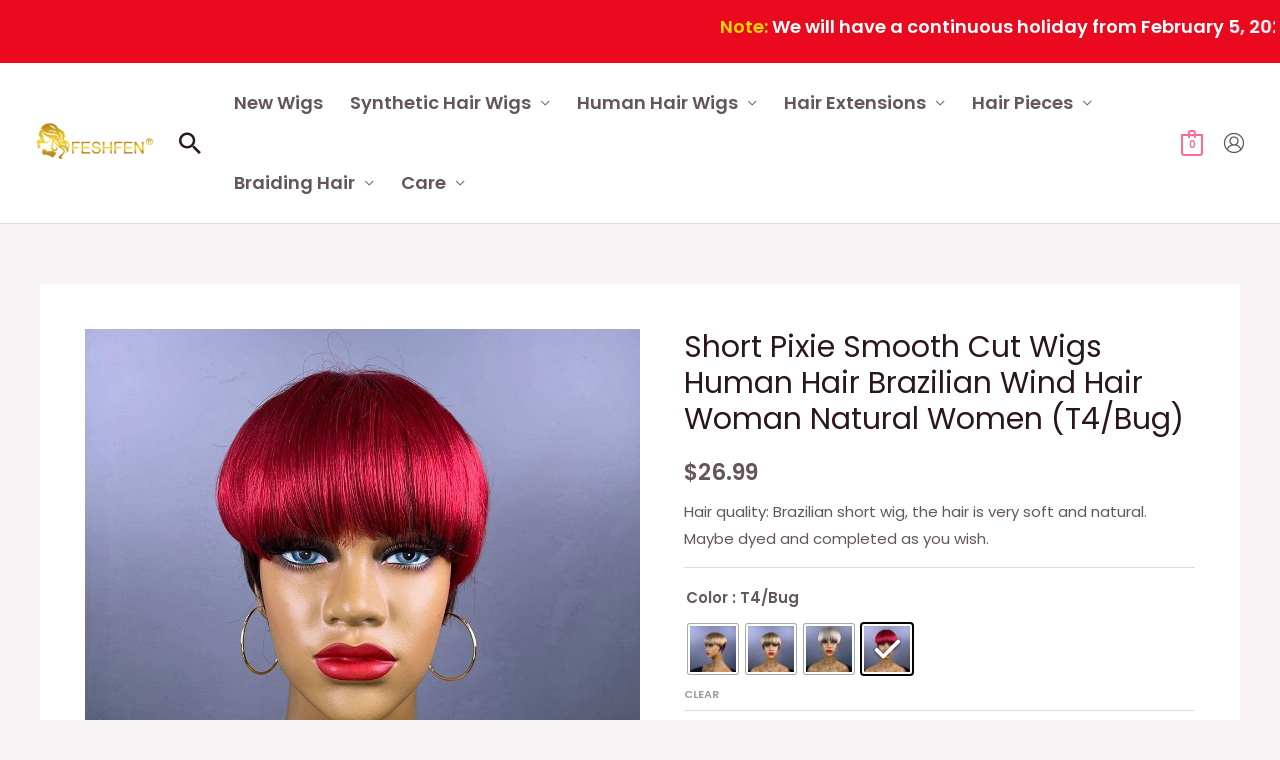

--- FILE ---
content_type: text/html; charset=UTF-8
request_url: https://www.feshfen.com/product/short-pixie-smooth-cut-wigs-human-hair-brazilian-wind-hair-woman-natural-women-t4-bug/
body_size: 54265
content:
<!DOCTYPE html>
<html lang="en-US">
<head><style>img.lazy{min-height:1px}</style><link rel="preload" href="https://www.feshfen.com/wp-content/plugins/w3-total-cache/pub/js/lazyload.min.js" as="script">
	<script>
!function (w, d, t) {
  w.TiktokAnalyticsObject=t;var ttq=w[t]=w[t]||[];ttq.methods=["page","track","identify","instances","debug","on","off","once","ready","alias","group","enableCookie","disableCookie"],ttq.setAndDefer=function(t,e){t[e]=function(){t.push([e].concat(Array.prototype.slice.call(arguments,0)))}};for(var i=0;i<ttq.methods.length;i++)ttq.setAndDefer(ttq,ttq.methods[i]);ttq.instance=function(t){for(var e=ttq._i[t]||[],n=0;n<ttq.methods.length;n++)ttq.setAndDefer(e,ttq.methods[n]);return e},ttq.load=function(e,n){var i="https://analytics.tiktok.com/i18n/pixel/events.js";ttq._i=ttq._i||{},ttq._i[e]=[],ttq._i[e]._u=i,ttq._t=ttq._t||{},ttq._t[e]=+new Date,ttq._o=ttq._o||{},ttq._o[e]=n||{};var o=document.createElement("script");o.type="text/javascript",o.async=!0,o.src=i+"?sdkid="+e+"&lib="+t;var a=document.getElementsByTagName("script")[0];a.parentNode.insertBefore(o,a)};

  ttq.load('CD723B3C77UBMOCNC180');
  ttq.page();
}(window, document, 'ttq');
</script>
<!-- Global site tag (gtag.js) - Google Ads: 10952823926 -->
<script async src="https://www.googletagmanager.com/gtag/js?id=AW-10952823926"></script>
<script>
    window.dataLayer = window.dataLayer || [];
    function gtag(){dataLayer.push(arguments);}
    gtag('js', new Date());

    gtag('config', 'AW-10952823926');
</script>
<script>
    window.addEventListener("load", function(){
        document.querySelectorAll(".single_add_to_cart_button.button.alt").forEach(function(e){
            e.addEventListener('click', function(e){  
                gtag('event', 'conversion', {'send_to': 'AW-10952823926/da-DCL647NYDEPao2-Yo'});
            });   
        });
    });
</script>
<div class="springFestivalNotice"><div style="color:#FFFFFF;background:#EB091F;padding:10px 5px;font-size:18px;"><marquee direction="left"><strong><font style="color:#FFD700;">Note: </font>We will have a continuous holiday from February 5, 2024 to February 17, 2024 due to the Chinese Spring Festival. All orders will be processed sequentially from February 18, 2024 depending on the payment status. Please be patient as time is running out. Thank you for your understanding.</strong></marquee></div></div>
<meta charset="UTF-8">
<meta name="viewport" content="width=device-width, initial-scale=1">
<link rel="profile" href="https://gmpg.org/xfn/11">
<script>
!function(p){"use strict";!function(t){var s=window,e=document,i=p,c="".concat("https:"===e.location.protocol?"https://":"http://","sdk.51.la/js-sdk-pro.min.js"),n=e.createElement("script"),r=e.getElementsByTagName("script")[0];n.type="text/javascript",n.setAttribute("charset","UTF-8"),n.async=!0,n.src=c,n.id="LA_COLLECT",i.d=n;var o=function(){s.LA.ids.push(i)};s.LA?s.LA.ids&&o():(s.LA=p,s.LA.ids=[],o()),r.parentNode.insertBefore(n,r)}()}({id:"JgaCsVPXIvL4sRSp",ck:"JgaCsVPXIvL4sRSp"});
</script>
<title>Short Pixie Smooth Cut Wigs Human Hair Brazilian Wind Hair Woman Natural Women (T4/Bug)</title>
<meta name='robots' content='max-image-preview:large' />
<script>window._wca = window._wca || [];</script>
<link rel='dns-prefetch' href='//stats.wp.com' />
<link rel='dns-prefetch' href='//www.feshfen.com' />
<link rel='dns-prefetch' href='//fonts.googleapis.com' />
<link rel="alternate" type="application/rss+xml" title=" &raquo; Feed" href="https://www.feshfen.com/feed/" />
<link rel="alternate" type="application/rss+xml" title=" &raquo; Comments Feed" href="https://www.feshfen.com/comments/feed/" />
<link rel="alternate" title="oEmbed (JSON)" type="application/json+oembed" href="https://www.feshfen.com/wp-json/oembed/1.0/embed?url=https%3A%2F%2Fwww.feshfen.com%2Fproduct%2Fshort-pixie-smooth-cut-wigs-human-hair-brazilian-wind-hair-woman-natural-women-t4-bug%2F" />
<link rel="alternate" title="oEmbed (XML)" type="text/xml+oembed" href="https://www.feshfen.com/wp-json/oembed/1.0/embed?url=https%3A%2F%2Fwww.feshfen.com%2Fproduct%2Fshort-pixie-smooth-cut-wigs-human-hair-brazilian-wind-hair-woman-natural-women-t4-bug%2F&#038;format=xml" />
<style id='wp-img-auto-sizes-contain-inline-css'>
img:is([sizes=auto i],[sizes^="auto," i]){contain-intrinsic-size:3000px 1500px}
/*# sourceURL=wp-img-auto-sizes-contain-inline-css */
</style>
<link rel='stylesheet' id='dashicons-css' href='https://www.feshfen.com/wp-includes/css/dashicons.min.css?ver=6.9' media='all' />
<link rel='stylesheet' id='thickbox-css' href='https://www.feshfen.com/wp-includes/js/thickbox/thickbox.css?ver=6.9' media='all' />
<link rel='stylesheet' id='astra-theme-css-css' href='https://www.feshfen.com/wp-content/themes/astra/assets/css/minified/frontend.min.css?ver=3.9.1' media='all' />
<style id='astra-theme-css-inline-css'>
.ast-no-sidebar .entry-content .alignfull {margin-left: calc( -50vw + 50%);margin-right: calc( -50vw + 50%);max-width: 100vw;width: 100vw;}.ast-no-sidebar .entry-content .alignwide {margin-left: calc(-41vw + 50%);margin-right: calc(-41vw + 50%);max-width: unset;width: unset;}.ast-no-sidebar .entry-content .alignfull .alignfull,.ast-no-sidebar .entry-content .alignfull .alignwide,.ast-no-sidebar .entry-content .alignwide .alignfull,.ast-no-sidebar .entry-content .alignwide .alignwide,.ast-no-sidebar .entry-content .wp-block-column .alignfull,.ast-no-sidebar .entry-content .wp-block-column .alignwide{width: 100%;margin-left: auto;margin-right: auto;}.wp-block-gallery,.blocks-gallery-grid {margin: 0;}.wp-block-separator {max-width: 100px;}.wp-block-separator.is-style-wide,.wp-block-separator.is-style-dots {max-width: none;}.entry-content .has-2-columns .wp-block-column:first-child {padding-right: 10px;}.entry-content .has-2-columns .wp-block-column:last-child {padding-left: 10px;}@media (max-width: 782px) {.entry-content .wp-block-columns .wp-block-column {flex-basis: 100%;}.entry-content .has-2-columns .wp-block-column:first-child {padding-right: 0;}.entry-content .has-2-columns .wp-block-column:last-child {padding-left: 0;}}body .entry-content .wp-block-latest-posts {margin-left: 0;}body .entry-content .wp-block-latest-posts li {list-style: none;}.ast-no-sidebar .ast-container .entry-content .wp-block-latest-posts {margin-left: 0;}.ast-header-break-point .entry-content .alignwide {margin-left: auto;margin-right: auto;}.entry-content .blocks-gallery-item img {margin-bottom: auto;}.wp-block-pullquote {border-top: 4px solid #555d66;border-bottom: 4px solid #555d66;color: #40464d;}:root{--ast-container-default-xlg-padding:3em;--ast-container-default-lg-padding:3em;--ast-container-default-slg-padding:2em;--ast-container-default-md-padding:3em;--ast-container-default-sm-padding:3em;--ast-container-default-xs-padding:2.4em;--ast-container-default-xxs-padding:1.8em;}html{font-size:93.75%;}a{color:var(--ast-global-color-2);}a:hover,a:focus{color:var(--ast-global-color-1);}body,button,input,select,textarea,.ast-button,.ast-custom-button{font-family:'Poppins',sans-serif;font-weight:400;font-size:15px;font-size:1rem;}blockquote{color:var(--ast-global-color-3);}p,.entry-content p{margin-bottom:1em;}h1,.entry-content h1,h2,.entry-content h2,h3,.entry-content h3,h4,.entry-content h4,h5,.entry-content h5,h6,.entry-content h6,.site-title,.site-title a{font-family:'Poppins',sans-serif;font-weight:500;}.site-title{font-size:20px;font-size:1.3333333333333rem;display:none;}header .custom-logo-link img{max-width:120px;}.astra-logo-svg{width:120px;}.ast-archive-description .ast-archive-title{font-size:40px;font-size:2.6666666666667rem;}.site-header .site-description{font-size:15px;font-size:1rem;display:none;}.entry-title{font-size:40px;font-size:2.6666666666667rem;}h1,.entry-content h1{font-size:64px;font-size:4.2666666666667rem;font-family:'Poppins',sans-serif;line-height:1.2;}h2,.entry-content h2{font-size:40px;font-size:2.6666666666667rem;font-family:'Poppins',sans-serif;line-height:1.2;}h3,.entry-content h3{font-size:24px;font-size:1.6rem;font-family:'Poppins',sans-serif;line-height:1.2;}h4,.entry-content h4{font-size:20px;font-size:1.3333333333333rem;font-family:'Poppins',sans-serif;}h5,.entry-content h5{font-size:18px;font-size:1.2rem;font-family:'Poppins',sans-serif;}h6,.entry-content h6{font-size:14px;font-size:0.93333333333333rem;font-family:'Poppins',sans-serif;}.ast-single-post .entry-title,.page-title{font-size:30px;font-size:2rem;}::selection{background-color:var(--ast-global-color-0);color:#000000;}body,h1,.entry-title a,.entry-content h1,h2,.entry-content h2,h3,.entry-content h3,h4,.entry-content h4,h5,.entry-content h5,h6,.entry-content h6{color:var(--ast-global-color-3);}.tagcloud a:hover,.tagcloud a:focus,.tagcloud a.current-item{color:#ffffff;border-color:var(--ast-global-color-2);background-color:var(--ast-global-color-2);}input:focus,input[type="text"]:focus,input[type="email"]:focus,input[type="url"]:focus,input[type="password"]:focus,input[type="reset"]:focus,input[type="search"]:focus,textarea:focus{border-color:var(--ast-global-color-2);}input[type="radio"]:checked,input[type=reset],input[type="checkbox"]:checked,input[type="checkbox"]:hover:checked,input[type="checkbox"]:focus:checked,input[type=range]::-webkit-slider-thumb{border-color:var(--ast-global-color-2);background-color:var(--ast-global-color-2);box-shadow:none;}.site-footer a:hover + .post-count,.site-footer a:focus + .post-count{background:var(--ast-global-color-2);border-color:var(--ast-global-color-2);}.single .nav-links .nav-previous,.single .nav-links .nav-next{color:var(--ast-global-color-2);}.entry-meta,.entry-meta *{line-height:1.45;color:var(--ast-global-color-2);}.entry-meta a:hover,.entry-meta a:hover *,.entry-meta a:focus,.entry-meta a:focus *,.page-links > .page-link,.page-links .page-link:hover,.post-navigation a:hover{color:var(--ast-global-color-1);}#cat option,.secondary .calendar_wrap thead a,.secondary .calendar_wrap thead a:visited{color:var(--ast-global-color-2);}.secondary .calendar_wrap #today,.ast-progress-val span{background:var(--ast-global-color-2);}.secondary a:hover + .post-count,.secondary a:focus + .post-count{background:var(--ast-global-color-2);border-color:var(--ast-global-color-2);}.calendar_wrap #today > a{color:#ffffff;}.page-links .page-link,.single .post-navigation a{color:var(--ast-global-color-2);}.widget-title{font-size:21px;font-size:1.4rem;color:var(--ast-global-color-3);}.single .ast-author-details .author-title{color:var(--ast-global-color-1);}.site-logo-img img{ transition:all 0.2s linear;}@media (max-width:921px){#ast-desktop-header{display:none;}}@media (min-width:921px){#ast-mobile-header{display:none;}}.ast-site-header-cart .cart-container,.ast-edd-site-header-cart .ast-edd-cart-container {transition: all 0.2s linear;}.ast-site-header-cart .ast-woo-header-cart-info-wrap,.ast-edd-site-header-cart .ast-edd-header-cart-info-wrap {padding: 0 6px 0 2px;font-weight: 600;line-height: 2.7;display: inline-block;}.ast-site-header-cart i.astra-icon {font-size: 20px;font-size: 1.3em;font-style: normal;font-weight: normal;position: relative;padding: 0 2px;}.ast-site-header-cart i.astra-icon.no-cart-total:after,.ast-header-break-point.ast-header-custom-item-outside .ast-edd-header-cart-info-wrap,.ast-header-break-point.ast-header-custom-item-outside .ast-woo-header-cart-info-wrap {display: none;}.ast-site-header-cart.ast-menu-cart-fill i.astra-icon,.ast-edd-site-header-cart.ast-edd-menu-cart-fill span.astra-icon {font-size: 1.1em;}.astra-cart-drawer {position: fixed;display: block;visibility: hidden;overflow: auto;-webkit-overflow-scrolling: touch;z-index: 10000;background-color: var(--ast-global-color-5);transform: translate3d(0,0,0);opacity: 0;will-change: transform;transition: 0.25s ease;}.woocommerce-mini-cart {position: relative;}.woocommerce-mini-cart::before {content: "";transition: .3s;}.woocommerce-mini-cart.ajax-mini-cart-qty-loading::before {position: absolute;top: 0;left: 0;right: 0;width: 100%;height: 100%;z-index: 1;background-color: var(--ast-global-color-5);opacity: .5;}.astra-cart-drawer.open-right {width: 460px;height: 100%;left: 100%;top: 0px;opacity: 1;transform: translate3d(0%,0,0);}.astra-cart-drawer .astra-cart-drawer-header {position: absolute;width: 100%;text-align: left;text-transform: inherit;font-weight: 500;border-bottom: 1px solid var(--ast-border-color);padding: 1.34em;line-height: 1;z-index: 1;}.astra-cart-drawer .astra-cart-drawer-header .astra-cart-drawer-title {color: var(--ast-global-color-2);}.astra-cart-drawer .astra-cart-drawer-close .ast-close-svg {width: 22px;height: 22px;}.astra-cart-drawer .astra-cart-drawer-content,.astra-cart-drawer .astra-cart-drawer-content .widget_shopping_cart,.astra-cart-drawer .astra-cart-drawer-content .widget_shopping_cart_content {height: 100%;}.astra-cart-drawer .astra-cart-drawer-content {padding-top: 3.5em;}.astra-cart-drawer .ast-mini-cart-price-wrap .multiply-symbol{padding: 0 0.5em;}.astra-cart-drawer .astra-cart-drawer-content .woocommerce-mini-cart-item .ast-mini-cart-price-wrap {float: right;margin-top: 0.5em;max-width: 50%;}.astra-cart-drawer .astra-cart-drawer-content .woocommerce-mini-cart-item .variation {margin-top: 0.5em;margin-bottom: 0.5em;}.astra-cart-drawer .astra-cart-drawer-content .woocommerce-mini-cart-item .variation dt {font-weight: 500;}.astra-cart-drawer .astra-cart-drawer-content .widget_shopping_cart_content {display: flex;flex-direction: column;overflow: hidden;}.astra-cart-drawer .astra-cart-drawer-content .widget_shopping_cart_content ul li {min-height: 60px;}.woocommerce-js .astra-cart-drawer .astra-cart-drawer-content .woocommerce-mini-cart__total {display: flex;justify-content: space-between;padding: 0.7em 1.34em;margin-bottom: 0;}.woocommerce-js .astra-cart-drawer .astra-cart-drawer-content .woocommerce-mini-cart__total strong,.woocommerce-js .astra-cart-drawer .astra-cart-drawer-content .woocommerce-mini-cart__total .amount {width: 50%;}.astra-cart-drawer .astra-cart-drawer-content .woocommerce-mini-cart {padding: 1.3em;flex: 1;overflow: auto;}.astra-cart-drawer .astra-cart-drawer-content .woocommerce-mini-cart a.remove {width: 20px;height: 20px;line-height: 16px;}.astra-cart-drawer .astra-cart-drawer-content .woocommerce-mini-cart__total {padding: 1em 1.5em;margin: 0;text-align: center;}.astra-cart-drawer .astra-cart-drawer-content .woocommerce-mini-cart__buttons {padding: 1.34em;text-align: center;margin-bottom: 0;}.astra-cart-drawer .astra-cart-drawer-content .woocommerce-mini-cart__buttons .button.checkout {margin-right: 0;}.astra-cart-drawer .astra-cart-drawer-content .woocommerce-mini-cart__buttons a{width: 100%;}.woocommerce-js .astra-cart-drawer .astra-cart-drawer-content .woocommerce-mini-cart__buttons a:nth-last-child(1) {margin-bottom: 0;}.astra-cart-drawer .astra-cart-drawer-content .edd-cart-item {padding: .5em 2.6em .5em 1.5em;}.astra-cart-drawer .astra-cart-drawer-content .edd-cart-item .edd-remove-from-cart::after {width: 20px;height: 20px;line-height: 16px;}.astra-cart-drawer .astra-cart-drawer-content .edd-cart-number-of-items {padding: 1em 1.5em 1em 1.5em;margin-bottom: 0;text-align: center;}.astra-cart-drawer .astra-cart-drawer-content .edd_total {padding: .5em 1.5em;margin: 0;text-align: center;}.astra-cart-drawer .astra-cart-drawer-content .cart_item.edd_checkout {padding: 1em 1.5em 0;text-align: center;margin-top: 0;}.astra-cart-drawer .widget_shopping_cart_content > .woocommerce-mini-cart__empty-message {display: none;}.astra-cart-drawer .woocommerce-mini-cart__empty-message,.astra-cart-drawer .cart_item.empty {text-align: center;margin-top: 10px;}body.admin-bar .astra-cart-drawer {padding-top: 32px;}@media (max-width: 782px) {body.admin-bar .astra-cart-drawer {padding-top: 46px;}}.ast-mobile-cart-active body.ast-hfb-header {overflow: hidden;}.ast-mobile-cart-active .astra-mobile-cart-overlay {opacity: 1;cursor: pointer;visibility: visible;z-index: 999;}.ast-mini-cart-empty-wrap {display: flex;flex-wrap: wrap;height: 100%;align-items: flex-end;}.ast-mini-cart-empty-wrap > * {width: 100%;}.astra-cart-drawer-content .ast-mini-cart-empty {height: 100%;display: flex;flex-direction: column;justify-content: space-between;text-align: center;}.astra-cart-drawer-content .ast-mini-cart-empty .ast-mini-cart-message {display: flex;align-items: center;justify-content: center;height: 100%;padding: 1.34em;}@media (min-width: 546px) {.astra-cart-drawer .astra-cart-drawer-content.ast-large-view .woocommerce-mini-cart__buttons {display: flex;}.woocommerce-js .astra-cart-drawer .astra-cart-drawer-content.ast-large-view .woocommerce-mini-cart__buttons a,.woocommerce-js .astra-cart-drawer .astra-cart-drawer-content.ast-large-view .woocommerce-mini-cart__buttons a.checkout {margin-top: 0;margin-bottom: 0;}}.ast-site-header-cart i.astra-icon:after {content: attr(data-cart-total);position: absolute;font-family: 'Poppins',sans-serif;font-style: normal;top: -10px;right: -12px;font-weight: bold;box-shadow: 1px 1px 3px 0px rgba(0,0,0,0.3);font-size: 11px;padding-left: 0px;padding-right: 2px;line-height: 17px;letter-spacing: -.5px;height: 18px;min-width: 18px;border-radius: 99px;text-align: center;z-index: 3;}li.woocommerce-custom-menu-item .ast-site-header-cart i.astra-icon:after,li.edd-custom-menu-item .ast-edd-site-header-cart span.astra-icon:after {padding-left: 2px;}.astra-cart-drawer .astra-cart-drawer-close {position: absolute;top: 0.5em;right: 0;margin: 0;padding: .6em 1em .4em;color: var(--ast-global-color-2);background-color: transparent;}.astra-mobile-cart-overlay {background-color: rgba(0,0,0,0.4);position: fixed;top: 0;right: 0;bottom: 0;left: 0;visibility: hidden;opacity: 0;transition: opacity 0.2s ease-in-out;}.astra-cart-drawer .astra-cart-drawer-content .edd-cart-item .edd-remove-from-cart {right: 1.2em;}.ast-header-break-point.ast-woocommerce-cart-menu.ast-hfb-header .ast-cart-menu-wrap,.ast-header-break-point.ast-hfb-header .ast-cart-menu-wrap,.ast-header-break-point .ast-edd-site-header-cart-wrap .ast-edd-cart-menu-wrap {width: auto;height: 2em;font-size: 1.4em;line-height: 2;vertical-align: middle;text-align: right;}.woocommerce-js .astra-cart-drawer .astra-cart-drawer-content .woocommerce-mini-cart__buttons .button:not(.checkout) {margin-right: 10px;}.woocommerce-js .astra-cart-drawer .astra-cart-drawer-content .woocommerce-mini-cart__buttons .button:not(.checkout),.ast-site-header-cart .widget_shopping_cart .buttons .button:not(.checkout) {background-color: transparent;border-style: solid;border-width: 1px;border-color: var(--ast-global-color-0);color: var(--ast-global-color-0);}.woocommerce-js .astra-cart-drawer .astra-cart-drawer-content .woocommerce-mini-cart__buttons .button:not(.checkout):hover,.ast-site-header-cart .widget_shopping_cart .buttons .button:not(.checkout):hover {border-color: var(--ast-global-color-1);color: var(--ast-global-color-1);}.woocommerce-js .astra-cart-drawer .astra-cart-drawer-content .woocommerce-mini-cart__buttons a.checkout {margin-left: 0;margin-top: 10px;border-style: solid;border-width: 2px;border-color: var(--ast-global-color-0);}.woocommerce-js .astra-cart-drawer .astra-cart-drawer-content .woocommerce-mini-cart__buttons a.checkout:hover {border-color: var(--ast-global-color-1);}.woocommerce-js .astra-cart-drawer .astra-cart-drawer-content .woocommerce-mini-cart__total strong{padding-right: .5em;text-align: left;font-weight: 500;}.woocommerce-js .astra-cart-drawer .astra-cart-drawer-content .woocommerce-mini-cart__total .amount{text-align: right;}.astra-cart-drawer.active {transform: translate3d(-100%,0,0);visibility: visible;}.ast-site-header-cart.ast-menu-cart-outline .ast-cart-menu-wrap,.ast-site-header-cart.ast-menu-cart-fill .ast-cart-menu-wrap,.ast-edd-site-header-cart.ast-edd-menu-cart-outline .ast-edd-cart-menu-wrap,.ast-edd-site-header-cart.ast-edd-menu-cart-fill .ast-edd-cart-menu-wrap {line-height: 1.8;}.ast-site-header-cart .cart-container *,.ast-edd-site-header-cart .ast-edd-cart-container * {transition: all 0s linear;}@media (max-width:921px){.astra-cart-drawer.active{width:80%;}}@media (max-width:544px){.astra-cart-drawer.active{width:100%;}}.wp-block-buttons.aligncenter{justify-content:center;}@media (max-width:921px){.ast-theme-transparent-header #primary,.ast-theme-transparent-header #secondary{padding:0;}}@media (max-width:921px){.ast-plain-container.ast-no-sidebar #primary{padding:0;}}.ast-plain-container.ast-no-sidebar #primary{margin-top:0;margin-bottom:0;}@media (min-width:1200px){.ast-plain-container.ast-no-sidebar #primary{margin-top:60px;margin-bottom:60px;}}@media (min-width:1200px){.ast-separate-container.ast-right-sidebar .entry-content .wp-block-image.alignfull,.ast-separate-container.ast-left-sidebar .entry-content .wp-block-image.alignfull,.ast-separate-container.ast-right-sidebar .entry-content .wp-block-cover.alignfull,.ast-separate-container.ast-left-sidebar .entry-content .wp-block-cover.alignfull{margin-left:-6.67em;margin-right:-6.67em;max-width:unset;width:unset;}.ast-separate-container.ast-right-sidebar .entry-content .wp-block-image.alignwide,.ast-separate-container.ast-left-sidebar .entry-content .wp-block-image.alignwide,.ast-separate-container.ast-right-sidebar .entry-content .wp-block-cover.alignwide,.ast-separate-container.ast-left-sidebar .entry-content .wp-block-cover.alignwide{margin-left:-20px;margin-right:-20px;max-width:unset;width:unset;}}@media (min-width:1200px){.wp-block-group .has-background{padding:20px;}}@media (min-width:1200px){.ast-no-sidebar.ast-separate-container .entry-content .wp-block-group.alignwide,.ast-no-sidebar.ast-separate-container .entry-content .wp-block-cover.alignwide{margin-left:-20px;margin-right:-20px;padding-left:20px;padding-right:20px;}.ast-no-sidebar.ast-separate-container .entry-content .wp-block-cover.alignfull,.ast-no-sidebar.ast-separate-container .entry-content .wp-block-group.alignfull{margin-left:-6.67em;margin-right:-6.67em;padding-left:6.67em;padding-right:6.67em;}}@media (min-width:1200px){.wp-block-cover-image.alignwide .wp-block-cover__inner-container,.wp-block-cover.alignwide .wp-block-cover__inner-container,.wp-block-cover-image.alignfull .wp-block-cover__inner-container,.wp-block-cover.alignfull .wp-block-cover__inner-container{width:100%;}}.wp-block-columns{margin-bottom:unset;}.wp-block-image.size-full{margin:2rem 0;}.wp-block-separator.has-background{padding:0;}.wp-block-gallery{margin-bottom:1.6em;}.wp-block-group{padding-top:4em;padding-bottom:4em;}.wp-block-group__inner-container .wp-block-columns:last-child,.wp-block-group__inner-container :last-child,.wp-block-table table{margin-bottom:0;}.blocks-gallery-grid{width:100%;}.wp-block-navigation-link__content{padding:5px 0;}.wp-block-group .wp-block-group .has-text-align-center,.wp-block-group .wp-block-column .has-text-align-center{max-width:100%;}.has-text-align-center{margin:0 auto;}@media (min-width:1200px){.wp-block-cover__inner-container,.alignwide .wp-block-group__inner-container,.alignfull .wp-block-group__inner-container{max-width:1200px;margin:0 auto;}.wp-block-group.alignnone,.wp-block-group.aligncenter,.wp-block-group.alignleft,.wp-block-group.alignright,.wp-block-group.alignwide,.wp-block-columns.alignwide{margin:2rem 0 1rem 0;}}@media (max-width:1200px){.wp-block-group{padding:3em;}.wp-block-group .wp-block-group{padding:1.5em;}.wp-block-columns,.wp-block-column{margin:1rem 0;}}@media (min-width:921px){.wp-block-columns .wp-block-group{padding:2em;}}@media (max-width:544px){.wp-block-cover-image .wp-block-cover__inner-container,.wp-block-cover .wp-block-cover__inner-container{width:unset;}.wp-block-cover,.wp-block-cover-image{padding:2em 0;}.wp-block-group,.wp-block-cover{padding:2em;}.wp-block-media-text__media img,.wp-block-media-text__media video{width:unset;max-width:100%;}.wp-block-media-text.has-background .wp-block-media-text__content{padding:1em;}}.wp-block-image.aligncenter{margin-left:auto;margin-right:auto;}.wp-block-table.aligncenter{margin-left:auto;margin-right:auto;}@media (min-width:544px){.entry-content .wp-block-media-text.has-media-on-the-right .wp-block-media-text__content{padding:0 8% 0 0;}.entry-content .wp-block-media-text .wp-block-media-text__content{padding:0 0 0 8%;}.ast-plain-container .site-content .entry-content .has-custom-content-position.is-position-bottom-left > *,.ast-plain-container .site-content .entry-content .has-custom-content-position.is-position-bottom-right > *,.ast-plain-container .site-content .entry-content .has-custom-content-position.is-position-top-left > *,.ast-plain-container .site-content .entry-content .has-custom-content-position.is-position-top-right > *,.ast-plain-container .site-content .entry-content .has-custom-content-position.is-position-center-right > *,.ast-plain-container .site-content .entry-content .has-custom-content-position.is-position-center-left > *{margin:0;}}@media (max-width:544px){.entry-content .wp-block-media-text .wp-block-media-text__content{padding:8% 0;}.wp-block-media-text .wp-block-media-text__media img{width:auto;max-width:100%;}}#page{display:flex;flex-direction:column;min-height:100vh;}.ast-404-layout-1 h1.page-title{color:var(--ast-global-color-2);}.single .post-navigation a{line-height:1em;height:inherit;}.error-404 .page-sub-title{font-size:1.5rem;font-weight:inherit;}.search .site-content .content-area .search-form{margin-bottom:0;}#page .site-content{flex-grow:1;}.widget{margin-bottom:3.5em;}#secondary li{line-height:1.5em;}#secondary .wp-block-group h2{margin-bottom:0.7em;}#secondary h2{font-size:1.7rem;}.ast-separate-container .ast-article-post,.ast-separate-container .ast-article-single,.ast-separate-container .ast-comment-list li.depth-1,.ast-separate-container .comment-respond{padding:3em;}.ast-separate-container .ast-comment-list li.depth-1,.hentry{margin-bottom:2em;}.ast-separate-container .ast-archive-description,.ast-separate-container .ast-author-box{background-color:var(--ast-global-color-5);border-bottom:1px solid var(--ast-border-color);}.ast-separate-container .comments-title{padding:2em 2em 0 2em;}.ast-page-builder-template .comment-form-textarea,.ast-comment-formwrap .ast-grid-common-col{padding:0;}.ast-comment-formwrap{padding:0 20px;display:inline-flex;column-gap:20px;}.archive.ast-page-builder-template .entry-header{margin-top:2em;}.ast-page-builder-template .ast-comment-formwrap{width:100%;}.entry-title{margin-bottom:0.5em;}.ast-archive-description .ast-archive-title{margin-bottom:10px;text-transform:capitalize;}.ast-archive-description p{font-size:inherit;font-weight:inherit;line-height:inherit;}@media (min-width:921px){.ast-left-sidebar.ast-page-builder-template #secondary,.archive.ast-right-sidebar.ast-page-builder-template .site-main{padding-left:20px;padding-right:20px;}}@media (max-width:544px){.ast-comment-formwrap.ast-row{column-gap:10px;}}@media (min-width:1201px){.ast-separate-container .ast-article-post,.ast-separate-container .ast-article-single,.ast-separate-container .ast-archive-description,.ast-separate-container .ast-author-box,.ast-separate-container .ast-404-layout-1,.ast-separate-container .no-results{padding:3em;}}@media (max-width:921px){.ast-separate-container #primary,.ast-separate-container #secondary{padding:1.5em 0;}#primary,#secondary{padding:1.5em 0;margin:0;}.ast-left-sidebar #content > .ast-container{display:flex;flex-direction:column-reverse;width:100%;}}@media (min-width:922px){.ast-separate-container.ast-right-sidebar #primary,.ast-separate-container.ast-left-sidebar #primary{border:0;}.search-no-results.ast-separate-container #primary{margin-bottom:4em;}}.elementor-button-wrapper .elementor-button{border-style:solid;text-decoration:none;border-top-width:0;border-right-width:0;border-left-width:0;border-bottom-width:0;}body .elementor-button.elementor-size-sm,body .elementor-button.elementor-size-xs,body .elementor-button.elementor-size-md,body .elementor-button.elementor-size-lg,body .elementor-button.elementor-size-xl,body .elementor-button{border-radius:50px;padding-top:16px;padding-right:32px;padding-bottom:16px;padding-left:32px;}.elementor-button-wrapper .elementor-button{border-color:var(--ast-global-color-0);background-color:var(--ast-global-color-0);}.elementor-button-wrapper .elementor-button:hover,.elementor-button-wrapper .elementor-button:focus{color:var(--ast-global-color-5);background-color:var(--ast-global-color-1);border-color:var(--ast-global-color-1);}.wp-block-button .wp-block-button__link ,.elementor-button-wrapper .elementor-button,.elementor-button-wrapper .elementor-button:visited{color:var(--ast-global-color-5);}.elementor-button-wrapper .elementor-button{font-family:inherit;font-weight:600;line-height:1;text-transform:uppercase;letter-spacing:2px;}body .elementor-button.elementor-size-sm,body .elementor-button.elementor-size-xs,body .elementor-button.elementor-size-md,body .elementor-button.elementor-size-lg,body .elementor-button.elementor-size-xl,body .elementor-button{font-size:12px;font-size:0.8rem;}.wp-block-button .wp-block-button__link:hover,.wp-block-button .wp-block-button__link:focus{color:var(--ast-global-color-5);background-color:var(--ast-global-color-1);border-color:var(--ast-global-color-1);}.elementor-widget-heading h1.elementor-heading-title{line-height:1.2;}.elementor-widget-heading h2.elementor-heading-title{line-height:1.2;}.elementor-widget-heading h3.elementor-heading-title{line-height:1.2;}.wp-block-button .wp-block-button__link{border-top-width:0;border-right-width:0;border-left-width:0;border-bottom-width:0;border-color:var(--ast-global-color-0);background-color:var(--ast-global-color-0);color:var(--ast-global-color-5);font-family:inherit;font-weight:600;line-height:1;text-transform:uppercase;letter-spacing:2px;font-size:12px;font-size:0.8rem;border-radius:50px;padding-top:16px;padding-right:32px;padding-bottom:16px;padding-left:32px;}.menu-toggle,button,.ast-button,.ast-custom-button,.button,input#submit,input[type="button"],input[type="submit"],input[type="reset"],.search .search-submit{border-style:solid;border-top-width:0;border-right-width:0;border-left-width:0;border-bottom-width:0;color:var(--ast-global-color-5);border-color:var(--ast-global-color-0);background-color:var(--ast-global-color-0);border-radius:50px;padding-top:16px;padding-right:32px;padding-bottom:16px;padding-left:32px;font-family:inherit;font-weight:600;font-size:12px;font-size:0.8rem;line-height:1;text-transform:uppercase;letter-spacing:2px;}button:focus,.menu-toggle:hover,button:hover,.ast-button:hover,.ast-custom-button:hover .button:hover,.ast-custom-button:hover ,input[type=reset]:hover,input[type=reset]:focus,input#submit:hover,input#submit:focus,input[type="button"]:hover,input[type="button"]:focus,input[type="submit"]:hover,input[type="submit"]:focus{color:var(--ast-global-color-5);background-color:var(--ast-global-color-1);border-color:var(--ast-global-color-1);}form[CLASS*="wp-block-search__"].wp-block-search .wp-block-search__inside-wrapper .wp-block-search__button.has-icon{padding-top:calc(16px - 3px);padding-right:calc(32px - 3px);padding-bottom:calc(16px - 3px);padding-left:calc(32px - 3px);}@media (min-width:544px){.ast-container{max-width:100%;}}@media (max-width:544px){.ast-separate-container .ast-article-post,.ast-separate-container .ast-article-single,.ast-separate-container .comments-title,.ast-separate-container .ast-archive-description{padding:1.5em 1em;}.ast-separate-container #content .ast-container{padding-left:0.54em;padding-right:0.54em;}.ast-separate-container .ast-comment-list li.depth-1{padding:1.5em 1em;margin-bottom:1.5em;}.ast-separate-container .ast-comment-list .bypostauthor{padding:.5em;}.ast-search-menu-icon.ast-dropdown-active .search-field{width:170px;}}@media (max-width:921px){.ast-mobile-header-stack .main-header-bar .ast-search-menu-icon{display:inline-block;}.ast-header-break-point.ast-header-custom-item-outside .ast-mobile-header-stack .main-header-bar .ast-search-icon{margin:0;}.ast-comment-avatar-wrap img{max-width:2.5em;}.ast-separate-container .ast-comment-list li.depth-1{padding:1.5em 2.14em;}.ast-separate-container .comment-respond{padding:2em 2.14em;}.ast-comment-meta{padding:0 1.8888em 1.3333em;}}@media (max-width:921px){.ast-header-break-point .ast-search-menu-icon.slide-search .search-form{right:0;}.ast-header-break-point .ast-mobile-header-stack .ast-search-menu-icon.slide-search .search-form{right:-1em;}}body,.ast-separate-container{background-color:var(--ast-global-color-4);;background-image:none;;}.ast-no-sidebar.ast-separate-container .entry-content .alignfull {margin-left: -6.67em;margin-right: -6.67em;width: auto;}@media (max-width: 1200px) {.ast-no-sidebar.ast-separate-container .entry-content .alignfull {margin-left: -2.4em;margin-right: -2.4em;}}@media (max-width: 768px) {.ast-no-sidebar.ast-separate-container .entry-content .alignfull {margin-left: -2.14em;margin-right: -2.14em;}}@media (max-width: 544px) {.ast-no-sidebar.ast-separate-container .entry-content .alignfull {margin-left: -1em;margin-right: -1em;}}.ast-no-sidebar.ast-separate-container .entry-content .alignwide {margin-left: -20px;margin-right: -20px;}.ast-no-sidebar.ast-separate-container .entry-content .wp-block-column .alignfull,.ast-no-sidebar.ast-separate-container .entry-content .wp-block-column .alignwide {margin-left: auto;margin-right: auto;width: 100%;}@media (max-width:921px){.site-title{display:block;}.ast-archive-description .ast-archive-title{font-size:40px;}.site-header .site-description{display:none;}.entry-title{font-size:30px;}h1,.entry-content h1{font-size:40px;}h2,.entry-content h2{font-size:32px;}h3,.entry-content h3{font-size:24px;}.ast-single-post .entry-title,.page-title{font-size:30px;}.astra-logo-svg{width:114px;}header .custom-logo-link img,.ast-header-break-point .site-logo-img .custom-mobile-logo-link img{max-width:114px;}}@media (max-width:544px){.site-title{font-size:20px;font-size:1.3333333333333rem;display:none;}.ast-archive-description .ast-archive-title{font-size:40px;}.site-header .site-description{display:none;}.entry-title{font-size:30px;}h1,.entry-content h1{font-size:28px;}h2,.entry-content h2{font-size:24px;}h3,.entry-content h3{font-size:20px;}.ast-single-post .entry-title,.page-title{font-size:30px;}header .custom-logo-link img,.ast-header-break-point .site-branding img,.ast-header-break-point .custom-logo-link img{max-width:90px;}.astra-logo-svg{width:90px;}.ast-header-break-point .site-logo-img .custom-mobile-logo-link img{max-width:90px;}}@media (max-width:921px){html{font-size:85.5%;}}@media (max-width:544px){html{font-size:85.5%;}}@media (min-width:922px){.ast-container{max-width:1240px;}}@font-face {font-family: "Astra";src: url(https://www.feshfen.com/wp-content/themes/astra/assets/fonts/astra.woff) format("woff"),url(https://www.feshfen.com/wp-content/themes/astra/assets/fonts/astra.ttf) format("truetype"),url(https://www.feshfen.com/wp-content/themes/astra/assets/fonts/astra.svg#astra) format("svg");font-weight: normal;font-style: normal;font-display: fallback;}@media (min-width:922px){.main-header-menu .sub-menu .menu-item.ast-left-align-sub-menu:hover > .sub-menu,.main-header-menu .sub-menu .menu-item.ast-left-align-sub-menu.focus > .sub-menu{margin-left:-0px;}}.footer-widget-area[data-section^="section-fb-html-"] .ast-builder-html-element{text-align:center;}.astra-icon-down_arrow::after {content: "\e900";font-family: Astra;}.astra-icon-close::after {content: "\e5cd";font-family: Astra;}.astra-icon-drag_handle::after {content: "\e25d";font-family: Astra;}.astra-icon-format_align_justify::after {content: "\e235";font-family: Astra;}.astra-icon-menu::after {content: "\e5d2";font-family: Astra;}.astra-icon-reorder::after {content: "\e8fe";font-family: Astra;}.astra-icon-search::after {content: "\e8b6";font-family: Astra;}.astra-icon-zoom_in::after {content: "\e56b";font-family: Astra;}.astra-icon-check-circle::after {content: "\e901";font-family: Astra;}.astra-icon-shopping-cart::after {content: "\f07a";font-family: Astra;}.astra-icon-shopping-bag::after {content: "\f290";font-family: Astra;}.astra-icon-shopping-basket::after {content: "\f291";font-family: Astra;}.astra-icon-circle-o::after {content: "\e903";font-family: Astra;}.astra-icon-certificate::after {content: "\e902";font-family: Astra;}blockquote {padding: 1.2em;}:root .has-ast-global-color-0-color{color:var(--ast-global-color-0);}:root .has-ast-global-color-0-background-color{background-color:var(--ast-global-color-0);}:root .wp-block-button .has-ast-global-color-0-color{color:var(--ast-global-color-0);}:root .wp-block-button .has-ast-global-color-0-background-color{background-color:var(--ast-global-color-0);}:root .has-ast-global-color-1-color{color:var(--ast-global-color-1);}:root .has-ast-global-color-1-background-color{background-color:var(--ast-global-color-1);}:root .wp-block-button .has-ast-global-color-1-color{color:var(--ast-global-color-1);}:root .wp-block-button .has-ast-global-color-1-background-color{background-color:var(--ast-global-color-1);}:root .has-ast-global-color-2-color{color:var(--ast-global-color-2);}:root .has-ast-global-color-2-background-color{background-color:var(--ast-global-color-2);}:root .wp-block-button .has-ast-global-color-2-color{color:var(--ast-global-color-2);}:root .wp-block-button .has-ast-global-color-2-background-color{background-color:var(--ast-global-color-2);}:root .has-ast-global-color-3-color{color:var(--ast-global-color-3);}:root .has-ast-global-color-3-background-color{background-color:var(--ast-global-color-3);}:root .wp-block-button .has-ast-global-color-3-color{color:var(--ast-global-color-3);}:root .wp-block-button .has-ast-global-color-3-background-color{background-color:var(--ast-global-color-3);}:root .has-ast-global-color-4-color{color:var(--ast-global-color-4);}:root .has-ast-global-color-4-background-color{background-color:var(--ast-global-color-4);}:root .wp-block-button .has-ast-global-color-4-color{color:var(--ast-global-color-4);}:root .wp-block-button .has-ast-global-color-4-background-color{background-color:var(--ast-global-color-4);}:root .has-ast-global-color-5-color{color:var(--ast-global-color-5);}:root .has-ast-global-color-5-background-color{background-color:var(--ast-global-color-5);}:root .wp-block-button .has-ast-global-color-5-color{color:var(--ast-global-color-5);}:root .wp-block-button .has-ast-global-color-5-background-color{background-color:var(--ast-global-color-5);}:root .has-ast-global-color-6-color{color:var(--ast-global-color-6);}:root .has-ast-global-color-6-background-color{background-color:var(--ast-global-color-6);}:root .wp-block-button .has-ast-global-color-6-color{color:var(--ast-global-color-6);}:root .wp-block-button .has-ast-global-color-6-background-color{background-color:var(--ast-global-color-6);}:root .has-ast-global-color-7-color{color:var(--ast-global-color-7);}:root .has-ast-global-color-7-background-color{background-color:var(--ast-global-color-7);}:root .wp-block-button .has-ast-global-color-7-color{color:var(--ast-global-color-7);}:root .wp-block-button .has-ast-global-color-7-background-color{background-color:var(--ast-global-color-7);}:root .has-ast-global-color-8-color{color:var(--ast-global-color-8);}:root .has-ast-global-color-8-background-color{background-color:var(--ast-global-color-8);}:root .wp-block-button .has-ast-global-color-8-color{color:var(--ast-global-color-8);}:root .wp-block-button .has-ast-global-color-8-background-color{background-color:var(--ast-global-color-8);}:root{--ast-global-color-0:#FF6A97;--ast-global-color-1:#FA036B;--ast-global-color-2:#2B161B;--ast-global-color-3:#645659;--ast-global-color-4:#F8F3F5;--ast-global-color-5:#FFFFFF;--ast-global-color-6:#000000;--ast-global-color-7:#4B4F58;--ast-global-color-8:#F6F7F8;}:root {--ast-border-color : #dddddd;}.ast-breadcrumbs .trail-browse,.ast-breadcrumbs .trail-items,.ast-breadcrumbs .trail-items li{display:inline-block;margin:0;padding:0;border:none;background:inherit;text-indent:0;}.ast-breadcrumbs .trail-browse{font-size:inherit;font-style:inherit;font-weight:inherit;color:inherit;}.ast-breadcrumbs .trail-items{list-style:none;}.trail-items li::after{padding:0 0.3em;content:"\00bb";}.trail-items li:last-of-type::after{display:none;}h1,.entry-content h1,h2,.entry-content h2,h3,.entry-content h3,h4,.entry-content h4,h5,.entry-content h5,h6,.entry-content h6{color:var(--ast-global-color-2);}@media (max-width:921px){.ast-builder-grid-row-container.ast-builder-grid-row-tablet-3-firstrow .ast-builder-grid-row > *:first-child,.ast-builder-grid-row-container.ast-builder-grid-row-tablet-3-lastrow .ast-builder-grid-row > *:last-child{grid-column:1 / -1;}}@media (max-width:544px){.ast-builder-grid-row-container.ast-builder-grid-row-mobile-3-firstrow .ast-builder-grid-row > *:first-child,.ast-builder-grid-row-container.ast-builder-grid-row-mobile-3-lastrow .ast-builder-grid-row > *:last-child{grid-column:1 / -1;}}.ast-builder-layout-element .ast-site-identity{margin-bottom:2px;}.ast-builder-layout-element[data-section="title_tagline"]{display:flex;}@media (max-width:921px){.ast-header-break-point .ast-builder-layout-element[data-section="title_tagline"]{display:flex;}}@media (max-width:544px){.ast-header-break-point .ast-builder-layout-element[data-section="title_tagline"]{display:flex;}}.ast-builder-menu-1{font-family:inherit;font-weight:600;text-transform:capitalize;}.ast-builder-menu-1 .menu-item > .menu-link{font-size:18px;font-size:1.2rem;color:var(--ast-global-color-3);}.ast-builder-menu-1 .menu-item > .ast-menu-toggle{color:var(--ast-global-color-3);}.ast-builder-menu-1 .menu-item:hover > .menu-link,.ast-builder-menu-1 .inline-on-mobile .menu-item:hover > .ast-menu-toggle{color:var(--ast-global-color-0);}.ast-builder-menu-1 .menu-item:hover > .ast-menu-toggle{color:var(--ast-global-color-0);}.ast-builder-menu-1 .menu-item.current-menu-item > .menu-link,.ast-builder-menu-1 .inline-on-mobile .menu-item.current-menu-item > .ast-menu-toggle,.ast-builder-menu-1 .current-menu-ancestor > .menu-link{color:var(--ast-global-color-0);}.ast-builder-menu-1 .menu-item.current-menu-item > .ast-menu-toggle{color:var(--ast-global-color-0);}.ast-builder-menu-1 .sub-menu,.ast-builder-menu-1 .inline-on-mobile .sub-menu{border-top-width:2px;border-bottom-width:2px;border-right-width:2px;border-left-width:2px;border-color:var(--ast-global-color-4);border-style:solid;border-radius:0;}.ast-builder-menu-1 .main-header-menu > .menu-item > .sub-menu,.ast-builder-menu-1 .main-header-menu > .menu-item > .astra-full-megamenu-wrapper{margin-top:0;}.ast-desktop .ast-builder-menu-1 .main-header-menu > .menu-item > .sub-menu:before,.ast-desktop .ast-builder-menu-1 .main-header-menu > .menu-item > .astra-full-megamenu-wrapper:before{height:calc( 0px + 5px );}.ast-builder-menu-1 .main-header-menu,.ast-header-break-point .ast-builder-menu-1 .main-header-menu{margin-top:0px;margin-bottom:0px;margin-left:0px;margin-right:0px;}.ast-desktop .ast-builder-menu-1 .menu-item .sub-menu .menu-link{border-style:none;}@media (max-width:921px){.ast-header-break-point .ast-builder-menu-1 .menu-item.menu-item-has-children > .ast-menu-toggle{top:0;}.ast-builder-menu-1 .menu-item-has-children > .menu-link:after{content:unset;}}@media (max-width:544px){.ast-header-break-point .ast-builder-menu-1 .menu-item.menu-item-has-children > .ast-menu-toggle{top:0;}}.ast-builder-menu-1{display:flex;}@media (max-width:921px){.ast-header-break-point .ast-builder-menu-1{display:flex;}}@media (max-width:544px){.ast-header-break-point .ast-builder-menu-1{display:flex;}}.main-header-bar .main-header-bar-navigation .ast-search-icon {display: block;z-index: 4;position: relative;}.ast-search-icon .ast-icon {z-index: 4;}.ast-search-icon {z-index: 4;position: relative;line-height: normal;}.main-header-bar .ast-search-menu-icon .search-form {background-color: #ffffff;}.ast-search-menu-icon.ast-dropdown-active.slide-search .search-form {visibility: visible;opacity: 1;}.ast-search-menu-icon .search-form {border: 1px solid #e7e7e7;line-height: normal;padding: 0 3em 0 0;border-radius: 2px;display: inline-block;-webkit-backface-visibility: hidden;backface-visibility: hidden;position: relative;color: inherit;background-color: #fff;}.ast-search-menu-icon .astra-search-icon {-js-display: flex;display: flex;line-height: normal;}.ast-search-menu-icon .astra-search-icon:focus {outline: none;}.ast-search-menu-icon .search-field {border: none;background-color: transparent;transition: width .2s;border-radius: inherit;color: inherit;font-size: inherit;width: 0;color: #757575;}.ast-search-menu-icon .search-submit {display: none;background: none;border: none;font-size: 1.3em;color: #757575;}.ast-search-menu-icon.ast-dropdown-active {visibility: visible;opacity: 1;position: relative;}.ast-search-menu-icon.ast-dropdown-active .search-field {width: 235px;}.ast-header-search .ast-search-menu-icon.slide-search .search-form,.ast-header-search .ast-search-menu-icon.ast-inline-search .search-form {-js-display: flex;display: flex;align-items: center;}.ast-search-menu-icon.ast-inline-search .search-field {width : 100%;padding : 0.60em;padding-right : 5.5em;}.site-header-section-left .ast-search-menu-icon.slide-search .search-form {padding-left: 3em;padding-right: unset;left: -1em;right: unset;}.site-header-section-left .ast-search-menu-icon.slide-search .search-form .search-field {margin-right: unset;margin-left: 10px;}.ast-search-menu-icon.slide-search .search-form {-webkit-backface-visibility: visible;backface-visibility: visible;visibility: hidden;opacity: 0;transition: all .2s;position: absolute;z-index: 3;right: -1em;top: 50%;transform: translateY(-50%);}.ast-header-search .ast-search-menu-icon .search-form .search-field:-ms-input-placeholder,.ast-header-search .ast-search-menu-icon .search-form .search-field:-ms-input-placeholder{opacity:0.5;}.ast-header-search .ast-search-menu-icon.slide-search .search-form,.ast-header-search .ast-search-menu-icon.ast-inline-search .search-form{-js-display:flex;display:flex;align-items:center;}.ast-builder-layout-element.ast-header-search{height:auto;}.ast-header-search .astra-search-icon{font-size:30px;}.ast-header-search .ast-search-menu-icon.ast-dropdown-active .search-field{margin-right:20px;}@media (max-width:921px){.ast-header-search .astra-search-icon{font-size:32px;}.ast-header-search .ast-search-menu-icon.ast-dropdown-active .search-field{margin-right:22px;}}@media (max-width:544px){.ast-header-search .astra-search-icon{font-size:32px;}.ast-header-search .ast-search-menu-icon.ast-dropdown-active .search-field{margin-right:22px;}}.ast-header-search{display:flex;}@media (max-width:921px){.ast-header-break-point .ast-header-search{display:flex;}}@media (max-width:544px){.ast-header-break-point .ast-header-search{display:flex;}}.ast-header-account-type-icon{-js-display:inline-flex;display:inline-flex;align-self:center;vertical-align:middle;}.ast-header-account-type-avatar .avatar{display:inline;border-radius:100%;max-width:100%;}.as.site-header-focus-item.ast-header-account:hover > .customize-partial-edit-shortcut{opacity:0;}.site-header-focus-item.ast-header-account:hover > * > .customize-partial-edit-shortcut{opacity:1;}.ast-header-account-wrap .ast-header-account-type-icon .ahfb-svg-iconset svg path:not( .ast-hf-account-unfill ),.ast-header-account-wrap .ast-header-account-type-icon .ahfb-svg-iconset svg circle{fill:var(--ast-global-color-3);}.ast-mobile-popup-content .ast-header-account-wrap .ast-header-account-type-icon .ahfb-svg-iconset svg path:not( .ast-hf-account-unfill ),.ast-mobile-popup-content .ast-header-account-wrap .ast-header-account-type-icon .ahfb-svg-iconset svg circle{fill:var(--ast-global-color-3);}.ast-header-account-wrap .ast-header-account-type-icon .ahfb-svg-iconset svg{height:22px;width:22px;}.ast-header-account-wrap .ast-header-account-type-avatar .avatar{width:35px;}@media (max-width:921px){.ast-header-account-wrap .ast-header-account-type-icon .ahfb-svg-iconset svg{height:18px;width:18px;}.ast-header-account-wrap .ast-header-account-type-avatar .avatar{width:20px;}}@media (max-width:544px){.ast-header-account-wrap .ast-header-account-type-icon .ahfb-svg-iconset svg{height:30px;width:30px;}.ast-header-account-wrap .ast-header-account-type-avatar .avatar{width:20px;}}.ast-header-account-wrap{display:flex;}@media (max-width:921px){.ast-header-break-point .ast-header-account-wrap{display:flex;}}@media (max-width:544px){.ast-header-break-point .ast-header-account-wrap{display:flex;}}.header-widget-area[data-section="sidebar-widgets-header-widget-1"]{display:block;}@media (max-width:921px){.ast-header-break-point .header-widget-area[data-section="sidebar-widgets-header-widget-1"]{display:block;}}@media (max-width:544px){.ast-header-break-point .header-widget-area[data-section="sidebar-widgets-header-widget-1"]{display:block;}}.ast-site-header-cart .ast-cart-menu-wrap,.ast-site-header-cart .ast-addon-cart-wrap{color:var(--ast-global-color-0);}.ast-site-header-cart .ast-cart-menu-wrap .count,.ast-site-header-cart .ast-cart-menu-wrap .count:after,.ast-site-header-cart .ast-addon-cart-wrap .count,.ast-site-header-cart .ast-addon-cart-wrap .ast-icon-shopping-cart:after{color:var(--ast-global-color-0);border-color:var(--ast-global-color-0);}.ast-site-header-cart .ast-addon-cart-wrap .ast-icon-shopping-cart:after{color:#000000;background-color:var(--ast-global-color-0);}.ast-site-header-cart .ast-woo-header-cart-info-wrap{color:var(--ast-global-color-0);}.ast-site-header-cart .ast-addon-cart-wrap i.astra-icon:after{color:#000000;background-color:var(--ast-global-color-0);}.ast-icon-shopping-bag .ast-icon svg,.ast-icon-shopping-cart .ast-icon svg,.ast-icon-shopping-basket .ast-icon svg{height:12px;width:12px;}.ast-cart-menu-wrap{font-size:12px;}.ast-site-header-cart a.cart-container *{transition:none;}.ast-desktop-cart-flyout.ast-site-header-cart:focus .widget_shopping_cart,.ast-desktop-cart-flyout.ast-site-header-cart:hover .widget_shopping_cart{opacity:0;visibility:hidden;}.ast-desktop .astra-cart-drawer.open-right{width:460px;}@media (max-width:544px){.astra-cart-drawer.ast-icon-shopping-bag .ast-icon svg,.ast-icon-shopping-cart .ast-icon svg,.ast-icon-shopping-basket .ast-icon svg{height:22px;width:22px;}.ast-header-break-point.ast-hfb-header .ast-cart-menu-wrap{font-size:22px;}}.ast-site-header-cart .ast-cart-menu-wrap,.ast-site-header-cart .ast-addon-cart-wrap{color:var(--ast-global-color-0);}.ast-menu-cart-outline .ast-cart-menu-wrap .count,.ast-menu-cart-outline .ast-addon-cart-wrap{color:var(--ast-global-color-0);}.ast-site-header-cart .ast-menu-cart-outline .ast-woo-header-cart-info-wrap{color:var(--ast-global-color-0);}.ast-menu-cart-fill .ast-cart-menu-wrap .count,.ast-menu-cart-fill .ast-cart-menu-wrap,.ast-menu-cart-fill .ast-addon-cart-wrap .ast-woo-header-cart-info-wrap,.ast-menu-cart-fill .ast-addon-cart-wrap{background-color:var(--ast-global-color-0);color:#000000;}.ast-menu-cart-fill .ast-site-header-cart-li:hover .ast-cart-menu-wrap .count,.ast-menu-cart-fill .ast-site-header-cart-li:hover .ast-cart-menu-wrap,.ast-menu-cart-fill .ast-site-header-cart-li:hover .ast-addon-cart-wrap,.ast-menu-cart-fill .ast-site-header-cart-li:hover .ast-addon-cart-wrap .ast-woo-header-cart-info-wrap,.ast-menu-cart-fill .ast-site-header-cart-li:hover .ast-addon-cart-wrap i.astra-icon:after{color:#000000;}.ast-site-header-cart .ast-site-header-cart-li:hover .ast-addon-cart-wrap i.astra-icon:after{color:#000000;}.ast-site-header-cart .cart-container:hover .count,.ast-site-header-cart .cart-container:hover .count{color:#000000;}.ast-site-header-cart.ast-menu-cart-fill .ast-site-header-cart-li:hover .astra-icon{color:#000000;}@media (min-width:922px){.ast-cart-desktop-position-left .ast-woo-header-cart-info-wrap{margin-right:0.5em;}}@media (max-width:545px){.ast-cart-mobile-position-right .ast-woo-header-cart-info-wrap{order:2;margin-left:0.7em;}}#ast-site-header-cart .widget_shopping_cart:before,#ast-site-header-cart .widget_shopping_cart:after{transition:all 0.3s ease;margin-left:0.5em;}.ast-header-woo-cart{display:flex;}@media (max-width:921px){.ast-header-break-point .ast-header-woo-cart{display:flex;}}@media (max-width:544px){.ast-header-break-point .ast-header-woo-cart{display:flex;}}.site-below-footer-wrap{padding-top:20px;padding-bottom:20px;}.site-below-footer-wrap[data-section="section-below-footer-builder"]{background-color:var(--ast-global-color-5);;background-image:none;;min-height:30px;border-style:solid;border-width:0px;border-top-width:1px;border-top-color:#bbbbbb;}.site-below-footer-wrap[data-section="section-below-footer-builder"] .ast-builder-grid-row{max-width:1200px;margin-left:auto;margin-right:auto;}.site-below-footer-wrap[data-section="section-below-footer-builder"] .ast-builder-grid-row,.site-below-footer-wrap[data-section="section-below-footer-builder"] .site-footer-section{align-items:flex-start;}.site-below-footer-wrap[data-section="section-below-footer-builder"].ast-footer-row-inline .site-footer-section{display:flex;margin-bottom:0;}.ast-builder-grid-row-2-equal .ast-builder-grid-row{grid-template-columns:repeat( 2,1fr );}@media (max-width:921px){.site-below-footer-wrap[data-section="section-below-footer-builder"].ast-footer-row-tablet-inline .site-footer-section{display:flex;margin-bottom:0;}.site-below-footer-wrap[data-section="section-below-footer-builder"].ast-footer-row-tablet-stack .site-footer-section{display:block;margin-bottom:10px;}.ast-builder-grid-row-container.ast-builder-grid-row-tablet-2-equal .ast-builder-grid-row{grid-template-columns:repeat( 2,1fr );}}@media (max-width:544px){.site-below-footer-wrap[data-section="section-below-footer-builder"].ast-footer-row-mobile-inline .site-footer-section{display:flex;margin-bottom:0;}.site-below-footer-wrap[data-section="section-below-footer-builder"].ast-footer-row-mobile-stack .site-footer-section{display:block;margin-bottom:10px;}.ast-builder-grid-row-container.ast-builder-grid-row-mobile-full .ast-builder-grid-row{grid-template-columns:1fr;}}.site-below-footer-wrap[data-section="section-below-footer-builder"]{padding-top:10px;padding-bottom:0px;padding-left:10px;padding-right:10px;}.site-below-footer-wrap[data-section="section-below-footer-builder"]{display:grid;}@media (max-width:921px){.ast-header-break-point .site-below-footer-wrap[data-section="section-below-footer-builder"]{display:grid;}}@media (max-width:544px){.ast-header-break-point .site-below-footer-wrap[data-section="section-below-footer-builder"]{display:grid;}}.ast-builder-html-element img.alignnone{display:inline-block;}.ast-builder-html-element p:first-child{margin-top:0;}.ast-builder-html-element p:last-child{margin-bottom:0;}.ast-header-break-point .main-header-bar .ast-builder-html-element{line-height:1.85714285714286;}.footer-widget-area[data-section="section-fb-html-1"] .ast-builder-html-element{color:var(--ast-global-color-3);}.footer-widget-area[data-section="section-fb-html-1"]{display:block;}@media (max-width:921px){.ast-header-break-point .footer-widget-area[data-section="section-fb-html-1"]{display:block;}}@media (max-width:544px){.ast-header-break-point .footer-widget-area[data-section="section-fb-html-1"]{display:block;}}.footer-widget-area[data-section="section-fb-html-2"]{display:block;}@media (max-width:921px){.ast-header-break-point .footer-widget-area[data-section="section-fb-html-2"]{display:block;}}@media (max-width:544px){.ast-header-break-point .footer-widget-area[data-section="section-fb-html-2"]{display:block;}}.footer-widget-area[data-section="section-fb-html-1"] .ast-builder-html-element{text-align:center;}@media (max-width:921px){.footer-widget-area[data-section="section-fb-html-1"] .ast-builder-html-element{text-align:right;}}@media (max-width:544px){.footer-widget-area[data-section="section-fb-html-1"] .ast-builder-html-element{text-align:center;}}.footer-widget-area[data-section="section-fb-html-2"] .ast-builder-html-element{text-align:left;}@media (max-width:921px){.footer-widget-area[data-section="section-fb-html-2"] .ast-builder-html-element{text-align:center;}}@media (max-width:544px){.footer-widget-area[data-section="section-fb-html-2"] .ast-builder-html-element{text-align:center;}}.ast-footer-copyright{text-align:left;}.ast-footer-copyright {color:var(--ast-global-color-3);}@media (max-width:921px){.ast-footer-copyright{text-align:left;}}@media (max-width:544px){.ast-footer-copyright{text-align:center;}}.ast-footer-copyright.ast-builder-layout-element{display:flex;}@media (max-width:921px){.ast-header-break-point .ast-footer-copyright.ast-builder-layout-element{display:flex;}}@media (max-width:544px){.ast-header-break-point .ast-footer-copyright.ast-builder-layout-element{display:flex;}}.ast-builder-social-element:hover {color: #0274be;}.ast-social-stack-desktop .ast-builder-social-element,.ast-social-stack-tablet .ast-builder-social-element,.ast-social-stack-mobile .ast-builder-social-element {margin-top: 6px;margin-bottom: 6px;}.ast-social-color-type-official .ast-builder-social-element,.ast-social-color-type-official .social-item-label {color: var(--color);background-color: var(--background-color);}.header-social-inner-wrap.ast-social-color-type-official .ast-builder-social-element svg,.footer-social-inner-wrap.ast-social-color-type-official .ast-builder-social-element svg {fill: currentColor;}.social-show-label-true .ast-builder-social-element {width: auto;padding: 0 0.4em;}[data-section^="section-fb-social-icons-"] .footer-social-inner-wrap {text-align: center;}.ast-footer-social-wrap {width: 100%;}.ast-footer-social-wrap .ast-builder-social-element:first-child {margin-left: 0;}.ast-footer-social-wrap .ast-builder-social-element:last-child {margin-right: 0;}.ast-header-social-wrap .ast-builder-social-element:first-child {margin-left: 0;}.ast-header-social-wrap .ast-builder-social-element:last-child {margin-right: 0;}.ast-builder-social-element {line-height: 1;color: #3a3a3a;background: transparent;vertical-align: middle;transition: all 0.01s;margin-left: 6px;margin-right: 6px;justify-content: center;align-items: center;}.ast-builder-social-element {line-height: 1;color: #3a3a3a;background: transparent;vertical-align: middle;transition: all 0.01s;margin-left: 6px;margin-right: 6px;justify-content: center;align-items: center;}.ast-builder-social-element .social-item-label {padding-left: 6px;}.ast-footer-social-1-wrap .ast-builder-social-element{margin-left:10px;margin-right:10px;padding:8px;border-radius:50px;background:var(--ast-global-color-0);}.ast-footer-social-1-wrap .ast-builder-social-element svg{width:14px;height:14px;}.ast-footer-social-1-wrap .ast-social-icon-image-wrap{margin:8px;}.ast-footer-social-1-wrap{margin-top:10px;margin-left:0px;}.ast-footer-social-1-wrap .ast-social-color-type-custom svg{fill:var(--ast-global-color-4);}.ast-footer-social-1-wrap .ast-social-color-type-custom .ast-builder-social-element:hover{color:var(--ast-global-color-4);background:var(--ast-global-color-0);}.ast-footer-social-1-wrap .ast-social-color-type-custom .ast-builder-social-element:hover svg{fill:var(--ast-global-color-4);}.ast-footer-social-1-wrap .ast-social-color-type-custom .social-item-label{color:var(--ast-global-color-4);}.ast-footer-social-1-wrap .ast-builder-social-element:hover .social-item-label{color:var(--ast-global-color-4);}[data-section="section-fb-social-icons-1"] .footer-social-inner-wrap{text-align:left;}@media (max-width:921px){[data-section="section-fb-social-icons-1"] .footer-social-inner-wrap{text-align:left;}}@media (max-width:544px){[data-section="section-fb-social-icons-1"] .footer-social-inner-wrap{text-align:left;}}.ast-builder-layout-element[data-section="section-fb-social-icons-1"]{display:flex;}@media (max-width:921px){.ast-header-break-point .ast-builder-layout-element[data-section="section-fb-social-icons-1"]{display:flex;}}@media (max-width:544px){.ast-header-break-point .ast-builder-layout-element[data-section="section-fb-social-icons-1"]{display:flex;}}.site-footer{background-color:var(--ast-global-color-5);;background-image:none;;}.site-primary-footer-wrap{padding-top:45px;padding-bottom:45px;}.site-primary-footer-wrap[data-section="section-primary-footer-builder"]{background-color:;;background-image:none;;border-style:solid;border-width:0px;border-top-width:1px;border-top-color:#e6e6e6;}.site-primary-footer-wrap[data-section="section-primary-footer-builder"] .ast-builder-grid-row{max-width:1200px;margin-left:auto;margin-right:auto;}.site-primary-footer-wrap[data-section="section-primary-footer-builder"] .ast-builder-grid-row,.site-primary-footer-wrap[data-section="section-primary-footer-builder"] .site-footer-section{align-items:flex-start;}.site-primary-footer-wrap[data-section="section-primary-footer-builder"].ast-footer-row-inline .site-footer-section{display:flex;margin-bottom:0;}.ast-builder-grid-row-4-equal .ast-builder-grid-row{grid-template-columns:repeat( 4,1fr );}@media (max-width:921px){.site-primary-footer-wrap[data-section="section-primary-footer-builder"].ast-footer-row-tablet-inline .site-footer-section{display:flex;margin-bottom:0;}.site-primary-footer-wrap[data-section="section-primary-footer-builder"].ast-footer-row-tablet-stack .site-footer-section{display:block;margin-bottom:10px;}.ast-builder-grid-row-container.ast-builder-grid-row-tablet-2-equal .ast-builder-grid-row{grid-template-columns:repeat( 2,1fr );}}@media (max-width:544px){.site-primary-footer-wrap[data-section="section-primary-footer-builder"].ast-footer-row-mobile-inline .site-footer-section{display:flex;margin-bottom:0;}.site-primary-footer-wrap[data-section="section-primary-footer-builder"].ast-footer-row-mobile-stack .site-footer-section{display:block;margin-bottom:10px;}.ast-builder-grid-row-container.ast-builder-grid-row-mobile-full .ast-builder-grid-row{grid-template-columns:1fr;}}.site-primary-footer-wrap[data-section="section-primary-footer-builder"]{padding-top:10px;padding-bottom:10px;padding-left:10px;padding-right:10px;}@media (max-width:544px){.site-primary-footer-wrap[data-section="section-primary-footer-builder"]{padding-top:20px;padding-bottom:0px;padding-left:20px;padding-right:20px;}}.site-primary-footer-wrap[data-section="section-primary-footer-builder"]{display:grid;}@media (max-width:921px){.ast-header-break-point .site-primary-footer-wrap[data-section="section-primary-footer-builder"]{display:grid;}}@media (max-width:544px){.ast-header-break-point .site-primary-footer-wrap[data-section="section-primary-footer-builder"]{display:grid;}}.footer-widget-area[data-section="sidebar-widgets-footer-widget-1"] .footer-widget-area-inner{text-align:left;}@media (max-width:921px){.footer-widget-area[data-section="sidebar-widgets-footer-widget-1"] .footer-widget-area-inner{text-align:left;}}@media (max-width:544px){.footer-widget-area[data-section="sidebar-widgets-footer-widget-1"] .footer-widget-area-inner{text-align:left;}}.footer-widget-area[data-section="sidebar-widgets-footer-widget-1"] .footer-widget-area-inner{color:var(--ast-global-color-3);}.footer-widget-area[data-section="sidebar-widgets-footer-widget-1"] .footer-widget-area-inner a{color:var(--ast-global-color-2);}.footer-widget-area[data-section="sidebar-widgets-footer-widget-1"] .footer-widget-area-inner a:hover{color:var(--ast-global-color-0);}.footer-widget-area[data-section="sidebar-widgets-footer-widget-1"] .widget-title{color:var(--ast-global-color-2);}@media (max-width:921px){.footer-widget-area[data-section="sidebar-widgets-footer-widget-1"]{margin-top:30px;}}.footer-widget-area[data-section="sidebar-widgets-footer-widget-1"]{display:block;}@media (max-width:921px){.ast-header-break-point .footer-widget-area[data-section="sidebar-widgets-footer-widget-1"]{display:block;}}@media (max-width:544px){.ast-header-break-point .footer-widget-area[data-section="sidebar-widgets-footer-widget-1"]{display:block;}}.footer-widget-area[data-section="sidebar-widgets-footer-widget-3"] .footer-widget-area-inner{color:var(--ast-global-color-3);}.footer-widget-area[data-section="sidebar-widgets-footer-widget-3"] .footer-widget-area-inner a{color:var(--ast-global-color-2);}.footer-widget-area[data-section="sidebar-widgets-footer-widget-3"] .footer-widget-area-inner a:hover{color:var(--ast-global-color-0);}.footer-widget-area[data-section="sidebar-widgets-footer-widget-3"] .widget-title{color:var(--ast-global-color-2);}@media (max-width:544px){.footer-widget-area[data-section="sidebar-widgets-footer-widget-3"]{margin-top:20px;margin-bottom:0px;}}.footer-widget-area[data-section="sidebar-widgets-footer-widget-3"]{display:block;}@media (max-width:921px){.ast-header-break-point .footer-widget-area[data-section="sidebar-widgets-footer-widget-3"]{display:block;}}@media (max-width:544px){.ast-header-break-point .footer-widget-area[data-section="sidebar-widgets-footer-widget-3"]{display:block;}}.footer-widget-area[data-section="sidebar-widgets-footer-widget-4"] .footer-widget-area-inner{color:var(--ast-global-color-3);}.footer-widget-area[data-section="sidebar-widgets-footer-widget-4"] .footer-widget-area-inner a{color:var(--ast-global-color-2);}.footer-widget-area[data-section="sidebar-widgets-footer-widget-4"] .footer-widget-area-inner a:hover{color:var(--ast-global-color-0);}.footer-widget-area[data-section="sidebar-widgets-footer-widget-4"] .widget-title{color:var(--ast-global-color-2);}@media (max-width:921px){.footer-widget-area[data-section="sidebar-widgets-footer-widget-4"]{margin-top:30px;}}@media (max-width:544px){.footer-widget-area[data-section="sidebar-widgets-footer-widget-4"]{margin-top:20px;margin-bottom:0px;}}.footer-widget-area[data-section="sidebar-widgets-footer-widget-4"]{display:block;}@media (max-width:921px){.ast-header-break-point .footer-widget-area[data-section="sidebar-widgets-footer-widget-4"]{display:block;}}@media (max-width:544px){.ast-header-break-point .footer-widget-area[data-section="sidebar-widgets-footer-widget-4"]{display:block;}}.footer-widget-area[data-section="sidebar-widgets-footer-widget-3"] .footer-widget-area-inner{text-align:left;}@media (max-width:921px){.footer-widget-area[data-section="sidebar-widgets-footer-widget-3"] .footer-widget-area-inner{text-align:left;}}@media (max-width:544px){.footer-widget-area[data-section="sidebar-widgets-footer-widget-3"] .footer-widget-area-inner{text-align:left;}}.footer-widget-area[data-section="sidebar-widgets-footer-widget-1"] .footer-widget-area-inner{color:var(--ast-global-color-3);}.footer-widget-area[data-section="sidebar-widgets-footer-widget-1"] .footer-widget-area-inner a{color:var(--ast-global-color-2);}.footer-widget-area[data-section="sidebar-widgets-footer-widget-1"] .footer-widget-area-inner a:hover{color:var(--ast-global-color-0);}.footer-widget-area[data-section="sidebar-widgets-footer-widget-1"] .widget-title{color:var(--ast-global-color-2);}@media (max-width:921px){.footer-widget-area[data-section="sidebar-widgets-footer-widget-1"]{margin-top:30px;}}.footer-widget-area[data-section="sidebar-widgets-footer-widget-1"]{display:block;}@media (max-width:921px){.ast-header-break-point .footer-widget-area[data-section="sidebar-widgets-footer-widget-1"]{display:block;}}@media (max-width:544px){.ast-header-break-point .footer-widget-area[data-section="sidebar-widgets-footer-widget-1"]{display:block;}}.footer-widget-area[data-section="sidebar-widgets-footer-widget-3"] .footer-widget-area-inner{color:var(--ast-global-color-3);}.footer-widget-area[data-section="sidebar-widgets-footer-widget-3"] .footer-widget-area-inner a{color:var(--ast-global-color-2);}.footer-widget-area[data-section="sidebar-widgets-footer-widget-3"] .footer-widget-area-inner a:hover{color:var(--ast-global-color-0);}.footer-widget-area[data-section="sidebar-widgets-footer-widget-3"] .widget-title{color:var(--ast-global-color-2);}@media (max-width:544px){.footer-widget-area[data-section="sidebar-widgets-footer-widget-3"]{margin-top:20px;margin-bottom:0px;}}.footer-widget-area[data-section="sidebar-widgets-footer-widget-3"]{display:block;}@media (max-width:921px){.ast-header-break-point .footer-widget-area[data-section="sidebar-widgets-footer-widget-3"]{display:block;}}@media (max-width:544px){.ast-header-break-point .footer-widget-area[data-section="sidebar-widgets-footer-widget-3"]{display:block;}}.footer-widget-area[data-section="sidebar-widgets-footer-widget-4"] .footer-widget-area-inner{color:var(--ast-global-color-3);}.footer-widget-area[data-section="sidebar-widgets-footer-widget-4"] .footer-widget-area-inner a{color:var(--ast-global-color-2);}.footer-widget-area[data-section="sidebar-widgets-footer-widget-4"] .footer-widget-area-inner a:hover{color:var(--ast-global-color-0);}.footer-widget-area[data-section="sidebar-widgets-footer-widget-4"] .widget-title{color:var(--ast-global-color-2);}@media (max-width:921px){.footer-widget-area[data-section="sidebar-widgets-footer-widget-4"]{margin-top:30px;}}@media (max-width:544px){.footer-widget-area[data-section="sidebar-widgets-footer-widget-4"]{margin-top:20px;margin-bottom:0px;}}.footer-widget-area[data-section="sidebar-widgets-footer-widget-4"]{display:block;}@media (max-width:921px){.ast-header-break-point .footer-widget-area[data-section="sidebar-widgets-footer-widget-4"]{display:block;}}@media (max-width:544px){.ast-header-break-point .footer-widget-area[data-section="sidebar-widgets-footer-widget-4"]{display:block;}}.footer-widget-area[data-section="sidebar-widgets-footer-widget-4"] .footer-widget-area-inner{text-align:left;}@media (max-width:921px){.footer-widget-area[data-section="sidebar-widgets-footer-widget-4"] .footer-widget-area-inner{text-align:left;}}@media (max-width:544px){.footer-widget-area[data-section="sidebar-widgets-footer-widget-4"] .footer-widget-area-inner{text-align:left;}}.footer-widget-area[data-section="sidebar-widgets-footer-widget-1"] .footer-widget-area-inner{color:var(--ast-global-color-3);}.footer-widget-area[data-section="sidebar-widgets-footer-widget-1"] .footer-widget-area-inner a{color:var(--ast-global-color-2);}.footer-widget-area[data-section="sidebar-widgets-footer-widget-1"] .footer-widget-area-inner a:hover{color:var(--ast-global-color-0);}.footer-widget-area[data-section="sidebar-widgets-footer-widget-1"] .widget-title{color:var(--ast-global-color-2);}@media (max-width:921px){.footer-widget-area[data-section="sidebar-widgets-footer-widget-1"]{margin-top:30px;}}.footer-widget-area[data-section="sidebar-widgets-footer-widget-1"]{display:block;}@media (max-width:921px){.ast-header-break-point .footer-widget-area[data-section="sidebar-widgets-footer-widget-1"]{display:block;}}@media (max-width:544px){.ast-header-break-point .footer-widget-area[data-section="sidebar-widgets-footer-widget-1"]{display:block;}}.footer-widget-area[data-section="sidebar-widgets-footer-widget-3"] .footer-widget-area-inner{color:var(--ast-global-color-3);}.footer-widget-area[data-section="sidebar-widgets-footer-widget-3"] .footer-widget-area-inner a{color:var(--ast-global-color-2);}.footer-widget-area[data-section="sidebar-widgets-footer-widget-3"] .footer-widget-area-inner a:hover{color:var(--ast-global-color-0);}.footer-widget-area[data-section="sidebar-widgets-footer-widget-3"] .widget-title{color:var(--ast-global-color-2);}@media (max-width:544px){.footer-widget-area[data-section="sidebar-widgets-footer-widget-3"]{margin-top:20px;margin-bottom:0px;}}.footer-widget-area[data-section="sidebar-widgets-footer-widget-3"]{display:block;}@media (max-width:921px){.ast-header-break-point .footer-widget-area[data-section="sidebar-widgets-footer-widget-3"]{display:block;}}@media (max-width:544px){.ast-header-break-point .footer-widget-area[data-section="sidebar-widgets-footer-widget-3"]{display:block;}}.footer-widget-area[data-section="sidebar-widgets-footer-widget-4"] .footer-widget-area-inner{color:var(--ast-global-color-3);}.footer-widget-area[data-section="sidebar-widgets-footer-widget-4"] .footer-widget-area-inner a{color:var(--ast-global-color-2);}.footer-widget-area[data-section="sidebar-widgets-footer-widget-4"] .footer-widget-area-inner a:hover{color:var(--ast-global-color-0);}.footer-widget-area[data-section="sidebar-widgets-footer-widget-4"] .widget-title{color:var(--ast-global-color-2);}@media (max-width:921px){.footer-widget-area[data-section="sidebar-widgets-footer-widget-4"]{margin-top:30px;}}@media (max-width:544px){.footer-widget-area[data-section="sidebar-widgets-footer-widget-4"]{margin-top:20px;margin-bottom:0px;}}.footer-widget-area[data-section="sidebar-widgets-footer-widget-4"]{display:block;}@media (max-width:921px){.ast-header-break-point .footer-widget-area[data-section="sidebar-widgets-footer-widget-4"]{display:block;}}@media (max-width:544px){.ast-header-break-point .footer-widget-area[data-section="sidebar-widgets-footer-widget-4"]{display:block;}}.ast-desktop .ast-mega-menu-enabled .ast-builder-menu-1 div:not( .astra-full-megamenu-wrapper) .sub-menu,.ast-builder-menu-1 .inline-on-mobile .sub-menu,.ast-desktop .ast-builder-menu-1 .astra-full-megamenu-wrapper,.ast-desktop .ast-builder-menu-1 .menu-item .sub-menu{box-shadow:0px 4px 10px -2px rgba(0,0,0,0.1);}.ast-desktop .ast-mobile-popup-drawer.active .ast-mobile-popup-inner{max-width:35%;}@media (max-width:921px){.ast-mobile-popup-drawer.active .ast-mobile-popup-inner{max-width:90%;}}@media (max-width:544px){.ast-mobile-popup-drawer.active .ast-mobile-popup-inner{max-width:90%;}}.ast-header-break-point .main-header-bar{border-bottom-width:1px;}@media (min-width:922px){.main-header-bar{border-bottom-width:1px;}}.main-header-menu .menu-item,#astra-footer-menu .menu-item,.main-header-bar .ast-masthead-custom-menu-items{-js-display:flex;display:flex;-webkit-box-pack:center;-webkit-justify-content:center;-moz-box-pack:center;-ms-flex-pack:center;justify-content:center;-webkit-box-orient:vertical;-webkit-box-direction:normal;-webkit-flex-direction:column;-moz-box-orient:vertical;-moz-box-direction:normal;-ms-flex-direction:column;flex-direction:column;}.main-header-menu > .menu-item > .menu-link,#astra-footer-menu > .menu-item > .menu-link{height:100%;-webkit-box-align:center;-webkit-align-items:center;-moz-box-align:center;-ms-flex-align:center;align-items:center;-js-display:flex;display:flex;}.header-main-layout-1 .ast-flex.main-header-container,.header-main-layout-3 .ast-flex.main-header-container{-webkit-align-content:center;-ms-flex-line-pack:center;align-content:center;-webkit-box-align:center;-webkit-align-items:center;-moz-box-align:center;-ms-flex-align:center;align-items:center;}.main-header-menu .sub-menu .menu-item.menu-item-has-children > .menu-link:after{position:absolute;right:1em;top:50%;transform:translate(0,-50%) rotate(270deg);}.ast-header-break-point .main-header-bar .main-header-bar-navigation .page_item_has_children > .ast-menu-toggle::before,.ast-header-break-point .main-header-bar .main-header-bar-navigation .menu-item-has-children > .ast-menu-toggle::before,.ast-mobile-popup-drawer .main-header-bar-navigation .menu-item-has-children>.ast-menu-toggle::before,.ast-header-break-point .ast-mobile-header-wrap .main-header-bar-navigation .menu-item-has-children > .ast-menu-toggle::before{font-weight:bold;content:"\e900";font-family:Astra;text-decoration:inherit;display:inline-block;}.ast-header-break-point .main-navigation ul.sub-menu .menu-item .menu-link:before{content:"\e900";font-family:Astra;font-size:.65em;text-decoration:inherit;display:inline-block;transform:translate(0,-2px) rotateZ(270deg);margin-right:5px;}.widget_search .search-form:after{font-family:Astra;font-size:1.2em;font-weight:normal;content:"\e8b6";position:absolute;top:50%;right:15px;transform:translate(0,-50%);}.astra-search-icon::before{content:"\e8b6";font-family:Astra;font-style:normal;font-weight:normal;text-decoration:inherit;text-align:center;-webkit-font-smoothing:antialiased;-moz-osx-font-smoothing:grayscale;z-index:3;}.main-header-bar .main-header-bar-navigation .page_item_has_children > a:after,.main-header-bar .main-header-bar-navigation .menu-item-has-children > a:after,.site-header-focus-item .main-header-bar-navigation .menu-item-has-children > .menu-link:after{content:"\e900";display:inline-block;font-family:Astra;font-size:.6rem;font-weight:bold;text-rendering:auto;-webkit-font-smoothing:antialiased;-moz-osx-font-smoothing:grayscale;margin-left:10px;line-height:normal;}.ast-mobile-popup-drawer .main-header-bar-navigation .ast-submenu-expanded>.ast-menu-toggle::before{transform:rotateX(180deg);}.ast-header-break-point .main-header-bar-navigation .menu-item-has-children > .menu-link:after{display:none;}.ast-separate-container .blog-layout-1,.ast-separate-container .blog-layout-2,.ast-separate-container .blog-layout-3{background-color:transparent;background-image:none;}.ast-separate-container .ast-article-post{background-color:var(--ast-global-color-5);;background-image:none;;}@media (max-width:921px){.ast-separate-container .ast-article-post{background-color:var(--ast-global-color-5);;background-image:none;;}}@media (max-width:544px){.ast-separate-container .ast-article-post{background-color:var(--ast-global-color-5);;background-image:none;;}}.ast-separate-container .ast-article-single:not(.ast-related-post),.ast-separate-container .comments-area .comment-respond,.ast-separate-container .comments-area .ast-comment-list li,.ast-separate-container .ast-woocommerce-container,.ast-separate-container .error-404,.ast-separate-container .no-results,.single.ast-separate-container .site-main .ast-author-meta,.ast-separate-container .related-posts-title-wrapper,.ast-separate-container.ast-two-container #secondary .widget,.ast-separate-container .comments-count-wrapper,.ast-box-layout.ast-plain-container .site-content,.ast-padded-layout.ast-plain-container .site-content,.ast-separate-container .comments-area .comments-title{background-color:var(--ast-global-color-5);;background-image:none;;}@media (max-width:921px){.ast-separate-container .ast-article-single:not(.ast-related-post),.ast-separate-container .comments-area .comment-respond,.ast-separate-container .comments-area .ast-comment-list li,.ast-separate-container .ast-woocommerce-container,.ast-separate-container .error-404,.ast-separate-container .no-results,.single.ast-separate-container .site-main .ast-author-meta,.ast-separate-container .related-posts-title-wrapper,.ast-separate-container.ast-two-container #secondary .widget,.ast-separate-container .comments-count-wrapper,.ast-box-layout.ast-plain-container .site-content,.ast-padded-layout.ast-plain-container .site-content,.ast-separate-container .comments-area .comments-title{background-color:var(--ast-global-color-5);;background-image:none;;}}@media (max-width:544px){.ast-separate-container .ast-article-single:not(.ast-related-post),.ast-separate-container .comments-area .comment-respond,.ast-separate-container .comments-area .ast-comment-list li,.ast-separate-container .ast-woocommerce-container,.ast-separate-container .error-404,.ast-separate-container .no-results,.single.ast-separate-container .site-main .ast-author-meta,.ast-separate-container .related-posts-title-wrapper,.ast-separate-container.ast-two-container #secondary .widget,.ast-separate-container .comments-count-wrapper,.ast-box-layout.ast-plain-container .site-content,.ast-padded-layout.ast-plain-container .site-content,.ast-separate-container .comments-area .comments-title{background-color:var(--ast-global-color-5);;background-image:none;;}}.ast-mobile-header-content > *,.ast-desktop-header-content > * {padding: 10px 0;height: auto;}.ast-mobile-header-content > *:first-child,.ast-desktop-header-content > *:first-child {padding-top: 10px;}.ast-mobile-header-content > .ast-builder-menu,.ast-desktop-header-content > .ast-builder-menu {padding-top: 0;}.ast-mobile-header-content > *:last-child,.ast-desktop-header-content > *:last-child {padding-bottom: 0;}.ast-mobile-header-content .ast-search-menu-icon.ast-inline-search label,.ast-desktop-header-content .ast-search-menu-icon.ast-inline-search label {width: 100%;}.ast-desktop-header-content .main-header-bar-navigation .ast-submenu-expanded > .ast-menu-toggle::before {transform: rotateX(180deg);}#ast-desktop-header .ast-desktop-header-content,.ast-mobile-header-content .ast-search-icon,.ast-desktop-header-content .ast-search-icon,.ast-mobile-header-wrap .ast-mobile-header-content,.ast-main-header-nav-open.ast-popup-nav-open .ast-mobile-header-wrap .ast-mobile-header-content,.ast-main-header-nav-open.ast-popup-nav-open .ast-desktop-header-content {display: none;}.ast-main-header-nav-open.ast-header-break-point #ast-desktop-header .ast-desktop-header-content,.ast-main-header-nav-open.ast-header-break-point .ast-mobile-header-wrap .ast-mobile-header-content {display: block;}.ast-desktop .ast-desktop-header-content .astra-menu-animation-slide-up > .menu-item > .sub-menu,.ast-desktop .ast-desktop-header-content .astra-menu-animation-slide-up > .menu-item .menu-item > .sub-menu,.ast-desktop .ast-desktop-header-content .astra-menu-animation-slide-down > .menu-item > .sub-menu,.ast-desktop .ast-desktop-header-content .astra-menu-animation-slide-down > .menu-item .menu-item > .sub-menu,.ast-desktop .ast-desktop-header-content .astra-menu-animation-fade > .menu-item > .sub-menu,.ast-desktop .ast-desktop-header-content .astra-menu-animation-fade > .menu-item .menu-item > .sub-menu {opacity: 1;visibility: visible;}.ast-hfb-header.ast-default-menu-enable.ast-header-break-point .ast-mobile-header-wrap .ast-mobile-header-content .main-header-bar-navigation {width: unset;margin: unset;}.ast-mobile-header-content.content-align-flex-end .main-header-bar-navigation .menu-item-has-children > .ast-menu-toggle,.ast-desktop-header-content.content-align-flex-end .main-header-bar-navigation .menu-item-has-children > .ast-menu-toggle {left: calc( 20px - 0.907em);}.ast-mobile-header-content .ast-search-menu-icon,.ast-mobile-header-content .ast-search-menu-icon.slide-search,.ast-desktop-header-content .ast-search-menu-icon,.ast-desktop-header-content .ast-search-menu-icon.slide-search {width: 100%;position: relative;display: block;right: auto;transform: none;}.ast-mobile-header-content .ast-search-menu-icon.slide-search .search-form,.ast-mobile-header-content .ast-search-menu-icon .search-form,.ast-desktop-header-content .ast-search-menu-icon.slide-search .search-form,.ast-desktop-header-content .ast-search-menu-icon .search-form {right: 0;visibility: visible;opacity: 1;position: relative;top: auto;transform: none;padding: 0;display: block;overflow: hidden;}.ast-mobile-header-content .ast-search-menu-icon.ast-inline-search .search-field,.ast-mobile-header-content .ast-search-menu-icon .search-field,.ast-desktop-header-content .ast-search-menu-icon.ast-inline-search .search-field,.ast-desktop-header-content .ast-search-menu-icon .search-field {width: 100%;padding-right: 5.5em;}.ast-mobile-header-content .ast-search-menu-icon .search-submit,.ast-desktop-header-content .ast-search-menu-icon .search-submit {display: block;position: absolute;height: 100%;top: 0;right: 0;padding: 0 1em;border-radius: 0;}.ast-hfb-header.ast-default-menu-enable.ast-header-break-point .ast-mobile-header-wrap .ast-mobile-header-content .main-header-bar-navigation ul .sub-menu .menu-link {padding-left: 30px;}.ast-hfb-header.ast-default-menu-enable.ast-header-break-point .ast-mobile-header-wrap .ast-mobile-header-content .main-header-bar-navigation .sub-menu .menu-item .menu-item .menu-link {padding-left: 40px;}.ast-mobile-popup-drawer.active .ast-mobile-popup-inner{background-color:var(--ast-global-color-4);;}.ast-mobile-header-wrap .ast-mobile-header-content,.ast-desktop-header-content{background-color:var(--ast-global-color-4);;}.ast-mobile-popup-content > *,.ast-mobile-header-content > *,.ast-desktop-popup-content > *,.ast-desktop-header-content > *{padding-top:0;padding-bottom:0;}.content-align-flex-start .ast-builder-layout-element{justify-content:flex-start;}.content-align-flex-start .main-header-menu{text-align:left;}.ast-mobile-popup-drawer.active .menu-toggle-close{color:#3a3a3a;}.ast-mobile-header-wrap .ast-primary-header-bar,.ast-primary-header-bar .site-primary-header-wrap{min-height:80px;}.ast-desktop .ast-primary-header-bar .main-header-menu > .menu-item{line-height:80px;}.ast-desktop .ast-primary-header-bar .ast-header-woo-cart,.ast-desktop .ast-primary-header-bar .ast-header-edd-cart{line-height:80px;}.woocommerce .ast-site-header-cart,.ast-site-header-cart{min-height:80px;display:flex;flex-wrap:wrap;align-items:center;}#masthead .ast-container,.site-header-focus-item + .ast-breadcrumbs-wrapper{max-width:100%;padding-left:35px;padding-right:35px;}@media (max-width:921px){#masthead .ast-mobile-header-wrap .ast-primary-header-bar,#masthead .ast-mobile-header-wrap .ast-below-header-bar{padding-left:20px;padding-right:20px;}}.ast-header-break-point .ast-primary-header-bar{border-bottom-width:1px;border-bottom-style:solid;}@media (min-width:922px){.ast-primary-header-bar{border-bottom-width:1px;border-bottom-style:solid;}}.ast-primary-header-bar{background-color:var(--ast-global-color-5);;background-image:none;;}@media (max-width:544px){.ast-mobile-header-wrap .ast-primary-header-bar ,.ast-primary-header-bar .site-primary-header-wrap{min-height:60px;}}.ast-primary-header-bar{display:block;}@media (max-width:921px){.ast-header-break-point .ast-primary-header-bar{display:grid;}}@media (max-width:544px){.ast-header-break-point .ast-primary-header-bar{display:grid;}}[data-section="section-header-mobile-trigger"] .ast-button-wrap .ast-mobile-menu-trigger-outline{background:transparent;color:var(--ast-global-color-0);border-top-width:1px;border-bottom-width:1px;border-right-width:1px;border-left-width:1px;border-style:solid;border-color:rgba(0,0,0,0);border-radius:2px;}[data-section="section-header-mobile-trigger"] .ast-button-wrap .mobile-menu-toggle-icon .ast-mobile-svg{width:32px;height:32px;fill:var(--ast-global-color-0);}[data-section="section-header-mobile-trigger"] .ast-button-wrap .mobile-menu-wrap .mobile-menu{color:var(--ast-global-color-0);}.ast-above-header .main-header-bar-navigation{height:100%;}.ast-header-break-point .ast-mobile-header-wrap .ast-above-header-wrap .main-header-bar-navigation .inline-on-mobile .menu-item .menu-link{border:none;}.ast-header-break-point .ast-mobile-header-wrap .ast-above-header-wrap .main-header-bar-navigation .inline-on-mobile .menu-item-has-children > .ast-menu-toggle::before{font-size:.6rem;}.ast-header-break-point .ast-mobile-header-wrap .ast-above-header-wrap .main-header-bar-navigation .ast-submenu-expanded > .ast-menu-toggle::before{transform:rotateX(180deg);}.ast-mobile-header-wrap .ast-above-header-bar ,.ast-above-header-bar .site-above-header-wrap{min-height:50px;}.ast-desktop .ast-above-header-bar .main-header-menu > .menu-item{line-height:50px;}.ast-desktop .ast-above-header-bar .ast-header-woo-cart,.ast-desktop .ast-above-header-bar .ast-header-edd-cart{line-height:50px;}.ast-above-header-bar{border-bottom-width:1px;border-bottom-color:#eaeaea;border-bottom-style:solid;}.ast-above-header.ast-above-header-bar{background-color:#ffffff;;background-image:none;;}.ast-header-break-point .ast-above-header-bar{background-color:#ffffff;}@media (max-width:921px){#masthead .ast-mobile-header-wrap .ast-above-header-bar{padding-left:20px;padding-right:20px;}}@media (max-width:544px){.ast-above-header.ast-above-header-bar{background-color:var(--ast-global-color-4);;background-image:none;;}.ast-header-break-point .ast-above-header-bar{background-color:var(--ast-global-color-4);}.ast-mobile-header-wrap .ast-above-header-bar ,.ast-above-header-bar .site-above-header-wrap{min-height:30px;}}.ast-above-header-bar{display:block;}@media (max-width:921px){.ast-header-break-point .ast-above-header-bar{display:grid;}}@media (max-width:544px){.ast-header-break-point .ast-above-header-bar{display:grid;}}.ast-desktop .astra-menu-animation-slide-up>.menu-item>.astra-full-megamenu-wrapper,.ast-desktop .astra-menu-animation-slide-up>.menu-item>.sub-menu,.ast-desktop .astra-menu-animation-slide-up>.menu-item>.sub-menu .sub-menu{opacity:0;visibility:hidden;transform:translateY(.5em);transition:visibility .2s ease,transform .2s ease}.ast-desktop .astra-menu-animation-slide-up>.menu-item .menu-item.focus>.sub-menu,.ast-desktop .astra-menu-animation-slide-up>.menu-item .menu-item:hover>.sub-menu,.ast-desktop .astra-menu-animation-slide-up>.menu-item.focus>.astra-full-megamenu-wrapper,.ast-desktop .astra-menu-animation-slide-up>.menu-item.focus>.sub-menu,.ast-desktop .astra-menu-animation-slide-up>.menu-item:hover>.astra-full-megamenu-wrapper,.ast-desktop .astra-menu-animation-slide-up>.menu-item:hover>.sub-menu{opacity:1;visibility:visible;transform:translateY(0);transition:opacity .2s ease,visibility .2s ease,transform .2s ease}.ast-desktop .astra-menu-animation-slide-up>.full-width-mega.menu-item.focus>.astra-full-megamenu-wrapper,.ast-desktop .astra-menu-animation-slide-up>.full-width-mega.menu-item:hover>.astra-full-megamenu-wrapper{-js-display:flex;display:flex}.ast-desktop .astra-menu-animation-slide-down>.menu-item>.astra-full-megamenu-wrapper,.ast-desktop .astra-menu-animation-slide-down>.menu-item>.sub-menu,.ast-desktop .astra-menu-animation-slide-down>.menu-item>.sub-menu .sub-menu{opacity:0;visibility:hidden;transform:translateY(-.5em);transition:visibility .2s ease,transform .2s ease}.ast-desktop .astra-menu-animation-slide-down>.menu-item .menu-item.focus>.sub-menu,.ast-desktop .astra-menu-animation-slide-down>.menu-item .menu-item:hover>.sub-menu,.ast-desktop .astra-menu-animation-slide-down>.menu-item.focus>.astra-full-megamenu-wrapper,.ast-desktop .astra-menu-animation-slide-down>.menu-item.focus>.sub-menu,.ast-desktop .astra-menu-animation-slide-down>.menu-item:hover>.astra-full-megamenu-wrapper,.ast-desktop .astra-menu-animation-slide-down>.menu-item:hover>.sub-menu{opacity:1;visibility:visible;transform:translateY(0);transition:opacity .2s ease,visibility .2s ease,transform .2s ease}.ast-desktop .astra-menu-animation-slide-down>.full-width-mega.menu-item.focus>.astra-full-megamenu-wrapper,.ast-desktop .astra-menu-animation-slide-down>.full-width-mega.menu-item:hover>.astra-full-megamenu-wrapper{-js-display:flex;display:flex}.ast-desktop .astra-menu-animation-fade>.menu-item>.astra-full-megamenu-wrapper,.ast-desktop .astra-menu-animation-fade>.menu-item>.sub-menu,.ast-desktop .astra-menu-animation-fade>.menu-item>.sub-menu .sub-menu{opacity:0;visibility:hidden;transition:opacity ease-in-out .3s}.ast-desktop .astra-menu-animation-fade>.menu-item .menu-item.focus>.sub-menu,.ast-desktop .astra-menu-animation-fade>.menu-item .menu-item:hover>.sub-menu,.ast-desktop .astra-menu-animation-fade>.menu-item.focus>.astra-full-megamenu-wrapper,.ast-desktop .astra-menu-animation-fade>.menu-item.focus>.sub-menu,.ast-desktop .astra-menu-animation-fade>.menu-item:hover>.astra-full-megamenu-wrapper,.ast-desktop .astra-menu-animation-fade>.menu-item:hover>.sub-menu{opacity:1;visibility:visible;transition:opacity ease-in-out .3s}.ast-desktop .astra-menu-animation-fade>.full-width-mega.menu-item.focus>.astra-full-megamenu-wrapper,.ast-desktop .astra-menu-animation-fade>.full-width-mega.menu-item:hover>.astra-full-megamenu-wrapper{-js-display:flex;display:flex}
/*# sourceURL=astra-theme-css-inline-css */
</style>
<link rel='stylesheet' id='astra-google-fonts-css' href='https://fonts.googleapis.com/css?family=Poppins%3A400%2C600%2C500&#038;display=fallback&#038;ver=3.9.1' media='all' />
<style id='wp-emoji-styles-inline-css'>

	img.wp-smiley, img.emoji {
		display: inline !important;
		border: none !important;
		box-shadow: none !important;
		height: 1em !important;
		width: 1em !important;
		margin: 0 0.07em !important;
		vertical-align: -0.1em !important;
		background: none !important;
		padding: 0 !important;
	}
/*# sourceURL=wp-emoji-styles-inline-css */
</style>
<style id='wp-block-library-inline-css'>
:root{--wp-block-synced-color:#7a00df;--wp-block-synced-color--rgb:122,0,223;--wp-bound-block-color:var(--wp-block-synced-color);--wp-editor-canvas-background:#ddd;--wp-admin-theme-color:#007cba;--wp-admin-theme-color--rgb:0,124,186;--wp-admin-theme-color-darker-10:#006ba1;--wp-admin-theme-color-darker-10--rgb:0,107,160.5;--wp-admin-theme-color-darker-20:#005a87;--wp-admin-theme-color-darker-20--rgb:0,90,135;--wp-admin-border-width-focus:2px}@media (min-resolution:192dpi){:root{--wp-admin-border-width-focus:1.5px}}.wp-element-button{cursor:pointer}:root .has-very-light-gray-background-color{background-color:#eee}:root .has-very-dark-gray-background-color{background-color:#313131}:root .has-very-light-gray-color{color:#eee}:root .has-very-dark-gray-color{color:#313131}:root .has-vivid-green-cyan-to-vivid-cyan-blue-gradient-background{background:linear-gradient(135deg,#00d084,#0693e3)}:root .has-purple-crush-gradient-background{background:linear-gradient(135deg,#34e2e4,#4721fb 50%,#ab1dfe)}:root .has-hazy-dawn-gradient-background{background:linear-gradient(135deg,#faaca8,#dad0ec)}:root .has-subdued-olive-gradient-background{background:linear-gradient(135deg,#fafae1,#67a671)}:root .has-atomic-cream-gradient-background{background:linear-gradient(135deg,#fdd79a,#004a59)}:root .has-nightshade-gradient-background{background:linear-gradient(135deg,#330968,#31cdcf)}:root .has-midnight-gradient-background{background:linear-gradient(135deg,#020381,#2874fc)}:root{--wp--preset--font-size--normal:16px;--wp--preset--font-size--huge:42px}.has-regular-font-size{font-size:1em}.has-larger-font-size{font-size:2.625em}.has-normal-font-size{font-size:var(--wp--preset--font-size--normal)}.has-huge-font-size{font-size:var(--wp--preset--font-size--huge)}.has-text-align-center{text-align:center}.has-text-align-left{text-align:left}.has-text-align-right{text-align:right}.has-fit-text{white-space:nowrap!important}#end-resizable-editor-section{display:none}.aligncenter{clear:both}.items-justified-left{justify-content:flex-start}.items-justified-center{justify-content:center}.items-justified-right{justify-content:flex-end}.items-justified-space-between{justify-content:space-between}.screen-reader-text{border:0;clip-path:inset(50%);height:1px;margin:-1px;overflow:hidden;padding:0;position:absolute;width:1px;word-wrap:normal!important}.screen-reader-text:focus{background-color:#ddd;clip-path:none;color:#444;display:block;font-size:1em;height:auto;left:5px;line-height:normal;padding:15px 23px 14px;text-decoration:none;top:5px;width:auto;z-index:100000}html :where(.has-border-color){border-style:solid}html :where([style*=border-top-color]){border-top-style:solid}html :where([style*=border-right-color]){border-right-style:solid}html :where([style*=border-bottom-color]){border-bottom-style:solid}html :where([style*=border-left-color]){border-left-style:solid}html :where([style*=border-width]){border-style:solid}html :where([style*=border-top-width]){border-top-style:solid}html :where([style*=border-right-width]){border-right-style:solid}html :where([style*=border-bottom-width]){border-bottom-style:solid}html :where([style*=border-left-width]){border-left-style:solid}html :where(img[class*=wp-image-]){height:auto;max-width:100%}:where(figure){margin:0 0 1em}html :where(.is-position-sticky){--wp-admin--admin-bar--position-offset:var(--wp-admin--admin-bar--height,0px)}@media screen and (max-width:600px){html :where(.is-position-sticky){--wp-admin--admin-bar--position-offset:0px}}
.has-text-align-justify{text-align:justify;}

/*# sourceURL=wp-block-library-inline-css */
</style><style id='wp-block-heading-inline-css'>
h1:where(.wp-block-heading).has-background,h2:where(.wp-block-heading).has-background,h3:where(.wp-block-heading).has-background,h4:where(.wp-block-heading).has-background,h5:where(.wp-block-heading).has-background,h6:where(.wp-block-heading).has-background{padding:1.25em 2.375em}h1.has-text-align-left[style*=writing-mode]:where([style*=vertical-lr]),h1.has-text-align-right[style*=writing-mode]:where([style*=vertical-rl]),h2.has-text-align-left[style*=writing-mode]:where([style*=vertical-lr]),h2.has-text-align-right[style*=writing-mode]:where([style*=vertical-rl]),h3.has-text-align-left[style*=writing-mode]:where([style*=vertical-lr]),h3.has-text-align-right[style*=writing-mode]:where([style*=vertical-rl]),h4.has-text-align-left[style*=writing-mode]:where([style*=vertical-lr]),h4.has-text-align-right[style*=writing-mode]:where([style*=vertical-rl]),h5.has-text-align-left[style*=writing-mode]:where([style*=vertical-lr]),h5.has-text-align-right[style*=writing-mode]:where([style*=vertical-rl]),h6.has-text-align-left[style*=writing-mode]:where([style*=vertical-lr]),h6.has-text-align-right[style*=writing-mode]:where([style*=vertical-rl]){rotate:180deg}
/*# sourceURL=https://www.feshfen.com/wp-includes/blocks/heading/style.min.css */
</style>
<style id='global-styles-inline-css'>
:root{--wp--preset--aspect-ratio--square: 1;--wp--preset--aspect-ratio--4-3: 4/3;--wp--preset--aspect-ratio--3-4: 3/4;--wp--preset--aspect-ratio--3-2: 3/2;--wp--preset--aspect-ratio--2-3: 2/3;--wp--preset--aspect-ratio--16-9: 16/9;--wp--preset--aspect-ratio--9-16: 9/16;--wp--preset--color--black: #000000;--wp--preset--color--cyan-bluish-gray: #abb8c3;--wp--preset--color--white: #ffffff;--wp--preset--color--pale-pink: #f78da7;--wp--preset--color--vivid-red: #cf2e2e;--wp--preset--color--luminous-vivid-orange: #ff6900;--wp--preset--color--luminous-vivid-amber: #fcb900;--wp--preset--color--light-green-cyan: #7bdcb5;--wp--preset--color--vivid-green-cyan: #00d084;--wp--preset--color--pale-cyan-blue: #8ed1fc;--wp--preset--color--vivid-cyan-blue: #0693e3;--wp--preset--color--vivid-purple: #9b51e0;--wp--preset--color--ast-global-color-0: var(--ast-global-color-0);--wp--preset--color--ast-global-color-1: var(--ast-global-color-1);--wp--preset--color--ast-global-color-2: var(--ast-global-color-2);--wp--preset--color--ast-global-color-3: var(--ast-global-color-3);--wp--preset--color--ast-global-color-4: var(--ast-global-color-4);--wp--preset--color--ast-global-color-5: var(--ast-global-color-5);--wp--preset--color--ast-global-color-6: var(--ast-global-color-6);--wp--preset--color--ast-global-color-7: var(--ast-global-color-7);--wp--preset--color--ast-global-color-8: var(--ast-global-color-8);--wp--preset--gradient--vivid-cyan-blue-to-vivid-purple: linear-gradient(135deg,rgb(6,147,227) 0%,rgb(155,81,224) 100%);--wp--preset--gradient--light-green-cyan-to-vivid-green-cyan: linear-gradient(135deg,rgb(122,220,180) 0%,rgb(0,208,130) 100%);--wp--preset--gradient--luminous-vivid-amber-to-luminous-vivid-orange: linear-gradient(135deg,rgb(252,185,0) 0%,rgb(255,105,0) 100%);--wp--preset--gradient--luminous-vivid-orange-to-vivid-red: linear-gradient(135deg,rgb(255,105,0) 0%,rgb(207,46,46) 100%);--wp--preset--gradient--very-light-gray-to-cyan-bluish-gray: linear-gradient(135deg,rgb(238,238,238) 0%,rgb(169,184,195) 100%);--wp--preset--gradient--cool-to-warm-spectrum: linear-gradient(135deg,rgb(74,234,220) 0%,rgb(151,120,209) 20%,rgb(207,42,186) 40%,rgb(238,44,130) 60%,rgb(251,105,98) 80%,rgb(254,248,76) 100%);--wp--preset--gradient--blush-light-purple: linear-gradient(135deg,rgb(255,206,236) 0%,rgb(152,150,240) 100%);--wp--preset--gradient--blush-bordeaux: linear-gradient(135deg,rgb(254,205,165) 0%,rgb(254,45,45) 50%,rgb(107,0,62) 100%);--wp--preset--gradient--luminous-dusk: linear-gradient(135deg,rgb(255,203,112) 0%,rgb(199,81,192) 50%,rgb(65,88,208) 100%);--wp--preset--gradient--pale-ocean: linear-gradient(135deg,rgb(255,245,203) 0%,rgb(182,227,212) 50%,rgb(51,167,181) 100%);--wp--preset--gradient--electric-grass: linear-gradient(135deg,rgb(202,248,128) 0%,rgb(113,206,126) 100%);--wp--preset--gradient--midnight: linear-gradient(135deg,rgb(2,3,129) 0%,rgb(40,116,252) 100%);--wp--preset--font-size--small: 13px;--wp--preset--font-size--medium: 20px;--wp--preset--font-size--large: 36px;--wp--preset--font-size--x-large: 42px;--wp--preset--spacing--20: 0.44rem;--wp--preset--spacing--30: 0.67rem;--wp--preset--spacing--40: 1rem;--wp--preset--spacing--50: 1.5rem;--wp--preset--spacing--60: 2.25rem;--wp--preset--spacing--70: 3.38rem;--wp--preset--spacing--80: 5.06rem;--wp--preset--shadow--natural: 6px 6px 9px rgba(0, 0, 0, 0.2);--wp--preset--shadow--deep: 12px 12px 50px rgba(0, 0, 0, 0.4);--wp--preset--shadow--sharp: 6px 6px 0px rgba(0, 0, 0, 0.2);--wp--preset--shadow--outlined: 6px 6px 0px -3px rgb(255, 255, 255), 6px 6px rgb(0, 0, 0);--wp--preset--shadow--crisp: 6px 6px 0px rgb(0, 0, 0);}:root { --wp--style--global--content-size: var(--wp--custom--ast-content-width-size);--wp--style--global--wide-size: var(--wp--custom--ast-wide-width-size); }:where(body) { margin: 0; }.wp-site-blocks > .alignleft { float: left; margin-right: 2em; }.wp-site-blocks > .alignright { float: right; margin-left: 2em; }.wp-site-blocks > .aligncenter { justify-content: center; margin-left: auto; margin-right: auto; }:where(.wp-site-blocks) > * { margin-block-start: 2em; margin-block-end: 0; }:where(.wp-site-blocks) > :first-child { margin-block-start: 0; }:where(.wp-site-blocks) > :last-child { margin-block-end: 0; }:root { --wp--style--block-gap: 2em; }:root :where(.is-layout-flow) > :first-child{margin-block-start: 0;}:root :where(.is-layout-flow) > :last-child{margin-block-end: 0;}:root :where(.is-layout-flow) > *{margin-block-start: 2em;margin-block-end: 0;}:root :where(.is-layout-constrained) > :first-child{margin-block-start: 0;}:root :where(.is-layout-constrained) > :last-child{margin-block-end: 0;}:root :where(.is-layout-constrained) > *{margin-block-start: 2em;margin-block-end: 0;}:root :where(.is-layout-flex){gap: 2em;}:root :where(.is-layout-grid){gap: 2em;}.is-layout-flow > .alignleft{float: left;margin-inline-start: 0;margin-inline-end: 2em;}.is-layout-flow > .alignright{float: right;margin-inline-start: 2em;margin-inline-end: 0;}.is-layout-flow > .aligncenter{margin-left: auto !important;margin-right: auto !important;}.is-layout-constrained > .alignleft{float: left;margin-inline-start: 0;margin-inline-end: 2em;}.is-layout-constrained > .alignright{float: right;margin-inline-start: 2em;margin-inline-end: 0;}.is-layout-constrained > .aligncenter{margin-left: auto !important;margin-right: auto !important;}.is-layout-constrained > :where(:not(.alignleft):not(.alignright):not(.alignfull)){max-width: var(--wp--style--global--content-size);margin-left: auto !important;margin-right: auto !important;}.is-layout-constrained > .alignwide{max-width: var(--wp--style--global--wide-size);}body .is-layout-flex{display: flex;}.is-layout-flex{flex-wrap: wrap;align-items: center;}.is-layout-flex > :is(*, div){margin: 0;}body .is-layout-grid{display: grid;}.is-layout-grid > :is(*, div){margin: 0;}body{padding-top: 0px;padding-right: 0px;padding-bottom: 0px;padding-left: 0px;}a:where(:not(.wp-element-button)){text-decoration: underline;}:root :where(.wp-element-button, .wp-block-button__link){background-color: #32373c;border-width: 0;color: #fff;font-family: inherit;font-size: inherit;font-style: inherit;font-weight: inherit;letter-spacing: inherit;line-height: inherit;padding-top: calc(0.667em + 2px);padding-right: calc(1.333em + 2px);padding-bottom: calc(0.667em + 2px);padding-left: calc(1.333em + 2px);text-decoration: none;text-transform: inherit;}.has-black-color{color: var(--wp--preset--color--black) !important;}.has-cyan-bluish-gray-color{color: var(--wp--preset--color--cyan-bluish-gray) !important;}.has-white-color{color: var(--wp--preset--color--white) !important;}.has-pale-pink-color{color: var(--wp--preset--color--pale-pink) !important;}.has-vivid-red-color{color: var(--wp--preset--color--vivid-red) !important;}.has-luminous-vivid-orange-color{color: var(--wp--preset--color--luminous-vivid-orange) !important;}.has-luminous-vivid-amber-color{color: var(--wp--preset--color--luminous-vivid-amber) !important;}.has-light-green-cyan-color{color: var(--wp--preset--color--light-green-cyan) !important;}.has-vivid-green-cyan-color{color: var(--wp--preset--color--vivid-green-cyan) !important;}.has-pale-cyan-blue-color{color: var(--wp--preset--color--pale-cyan-blue) !important;}.has-vivid-cyan-blue-color{color: var(--wp--preset--color--vivid-cyan-blue) !important;}.has-vivid-purple-color{color: var(--wp--preset--color--vivid-purple) !important;}.has-ast-global-color-0-color{color: var(--wp--preset--color--ast-global-color-0) !important;}.has-ast-global-color-1-color{color: var(--wp--preset--color--ast-global-color-1) !important;}.has-ast-global-color-2-color{color: var(--wp--preset--color--ast-global-color-2) !important;}.has-ast-global-color-3-color{color: var(--wp--preset--color--ast-global-color-3) !important;}.has-ast-global-color-4-color{color: var(--wp--preset--color--ast-global-color-4) !important;}.has-ast-global-color-5-color{color: var(--wp--preset--color--ast-global-color-5) !important;}.has-ast-global-color-6-color{color: var(--wp--preset--color--ast-global-color-6) !important;}.has-ast-global-color-7-color{color: var(--wp--preset--color--ast-global-color-7) !important;}.has-ast-global-color-8-color{color: var(--wp--preset--color--ast-global-color-8) !important;}.has-black-background-color{background-color: var(--wp--preset--color--black) !important;}.has-cyan-bluish-gray-background-color{background-color: var(--wp--preset--color--cyan-bluish-gray) !important;}.has-white-background-color{background-color: var(--wp--preset--color--white) !important;}.has-pale-pink-background-color{background-color: var(--wp--preset--color--pale-pink) !important;}.has-vivid-red-background-color{background-color: var(--wp--preset--color--vivid-red) !important;}.has-luminous-vivid-orange-background-color{background-color: var(--wp--preset--color--luminous-vivid-orange) !important;}.has-luminous-vivid-amber-background-color{background-color: var(--wp--preset--color--luminous-vivid-amber) !important;}.has-light-green-cyan-background-color{background-color: var(--wp--preset--color--light-green-cyan) !important;}.has-vivid-green-cyan-background-color{background-color: var(--wp--preset--color--vivid-green-cyan) !important;}.has-pale-cyan-blue-background-color{background-color: var(--wp--preset--color--pale-cyan-blue) !important;}.has-vivid-cyan-blue-background-color{background-color: var(--wp--preset--color--vivid-cyan-blue) !important;}.has-vivid-purple-background-color{background-color: var(--wp--preset--color--vivid-purple) !important;}.has-ast-global-color-0-background-color{background-color: var(--wp--preset--color--ast-global-color-0) !important;}.has-ast-global-color-1-background-color{background-color: var(--wp--preset--color--ast-global-color-1) !important;}.has-ast-global-color-2-background-color{background-color: var(--wp--preset--color--ast-global-color-2) !important;}.has-ast-global-color-3-background-color{background-color: var(--wp--preset--color--ast-global-color-3) !important;}.has-ast-global-color-4-background-color{background-color: var(--wp--preset--color--ast-global-color-4) !important;}.has-ast-global-color-5-background-color{background-color: var(--wp--preset--color--ast-global-color-5) !important;}.has-ast-global-color-6-background-color{background-color: var(--wp--preset--color--ast-global-color-6) !important;}.has-ast-global-color-7-background-color{background-color: var(--wp--preset--color--ast-global-color-7) !important;}.has-ast-global-color-8-background-color{background-color: var(--wp--preset--color--ast-global-color-8) !important;}.has-black-border-color{border-color: var(--wp--preset--color--black) !important;}.has-cyan-bluish-gray-border-color{border-color: var(--wp--preset--color--cyan-bluish-gray) !important;}.has-white-border-color{border-color: var(--wp--preset--color--white) !important;}.has-pale-pink-border-color{border-color: var(--wp--preset--color--pale-pink) !important;}.has-vivid-red-border-color{border-color: var(--wp--preset--color--vivid-red) !important;}.has-luminous-vivid-orange-border-color{border-color: var(--wp--preset--color--luminous-vivid-orange) !important;}.has-luminous-vivid-amber-border-color{border-color: var(--wp--preset--color--luminous-vivid-amber) !important;}.has-light-green-cyan-border-color{border-color: var(--wp--preset--color--light-green-cyan) !important;}.has-vivid-green-cyan-border-color{border-color: var(--wp--preset--color--vivid-green-cyan) !important;}.has-pale-cyan-blue-border-color{border-color: var(--wp--preset--color--pale-cyan-blue) !important;}.has-vivid-cyan-blue-border-color{border-color: var(--wp--preset--color--vivid-cyan-blue) !important;}.has-vivid-purple-border-color{border-color: var(--wp--preset--color--vivid-purple) !important;}.has-ast-global-color-0-border-color{border-color: var(--wp--preset--color--ast-global-color-0) !important;}.has-ast-global-color-1-border-color{border-color: var(--wp--preset--color--ast-global-color-1) !important;}.has-ast-global-color-2-border-color{border-color: var(--wp--preset--color--ast-global-color-2) !important;}.has-ast-global-color-3-border-color{border-color: var(--wp--preset--color--ast-global-color-3) !important;}.has-ast-global-color-4-border-color{border-color: var(--wp--preset--color--ast-global-color-4) !important;}.has-ast-global-color-5-border-color{border-color: var(--wp--preset--color--ast-global-color-5) !important;}.has-ast-global-color-6-border-color{border-color: var(--wp--preset--color--ast-global-color-6) !important;}.has-ast-global-color-7-border-color{border-color: var(--wp--preset--color--ast-global-color-7) !important;}.has-ast-global-color-8-border-color{border-color: var(--wp--preset--color--ast-global-color-8) !important;}.has-vivid-cyan-blue-to-vivid-purple-gradient-background{background: var(--wp--preset--gradient--vivid-cyan-blue-to-vivid-purple) !important;}.has-light-green-cyan-to-vivid-green-cyan-gradient-background{background: var(--wp--preset--gradient--light-green-cyan-to-vivid-green-cyan) !important;}.has-luminous-vivid-amber-to-luminous-vivid-orange-gradient-background{background: var(--wp--preset--gradient--luminous-vivid-amber-to-luminous-vivid-orange) !important;}.has-luminous-vivid-orange-to-vivid-red-gradient-background{background: var(--wp--preset--gradient--luminous-vivid-orange-to-vivid-red) !important;}.has-very-light-gray-to-cyan-bluish-gray-gradient-background{background: var(--wp--preset--gradient--very-light-gray-to-cyan-bluish-gray) !important;}.has-cool-to-warm-spectrum-gradient-background{background: var(--wp--preset--gradient--cool-to-warm-spectrum) !important;}.has-blush-light-purple-gradient-background{background: var(--wp--preset--gradient--blush-light-purple) !important;}.has-blush-bordeaux-gradient-background{background: var(--wp--preset--gradient--blush-bordeaux) !important;}.has-luminous-dusk-gradient-background{background: var(--wp--preset--gradient--luminous-dusk) !important;}.has-pale-ocean-gradient-background{background: var(--wp--preset--gradient--pale-ocean) !important;}.has-electric-grass-gradient-background{background: var(--wp--preset--gradient--electric-grass) !important;}.has-midnight-gradient-background{background: var(--wp--preset--gradient--midnight) !important;}.has-small-font-size{font-size: var(--wp--preset--font-size--small) !important;}.has-medium-font-size{font-size: var(--wp--preset--font-size--medium) !important;}.has-large-font-size{font-size: var(--wp--preset--font-size--large) !important;}.has-x-large-font-size{font-size: var(--wp--preset--font-size--x-large) !important;}
/*# sourceURL=global-styles-inline-css */
</style>

<link rel='stylesheet' id='photoswipe-css' href='https://www.feshfen.com/wp-content/plugins/woocommerce/assets/css/photoswipe/photoswipe.min.css?ver=7.8.2' media='all' />
<link rel='stylesheet' id='photoswipe-default-skin-css' href='https://www.feshfen.com/wp-content/plugins/woocommerce/assets/css/photoswipe/default-skin/default-skin.min.css?ver=7.8.2' media='all' />
<link rel='stylesheet' id='woocommerce-layout-css' href='https://www.feshfen.com/wp-content/themes/astra/assets/css/minified/compatibility/woocommerce/woocommerce-layout.min.css?ver=3.9.1' media='all' />
<style id='woocommerce-layout-inline-css'>

	.infinite-scroll .woocommerce-pagination {
		display: none;
	}
/*# sourceURL=woocommerce-layout-inline-css */
</style>
<link rel='stylesheet' id='woocommerce-smallscreen-css' href='https://www.feshfen.com/wp-content/themes/astra/assets/css/minified/compatibility/woocommerce/woocommerce-smallscreen.min.css?ver=3.9.1' media='only screen and (max-width: 921px)' />
<link rel='stylesheet' id='woocommerce-general-css' href='https://www.feshfen.com/wp-content/themes/astra/assets/css/minified/compatibility/woocommerce/woocommerce.min.css?ver=3.9.1' media='all' />
<style id='woocommerce-general-inline-css'>

					.woocommerce .woocommerce-result-count, .woocommerce-page .woocommerce-result-count {
						float: left;
					}

					.woocommerce .woocommerce-ordering {
						float: right;
						margin-bottom: 2.5em;
					}
				#customer_details h3:not(.elementor-widget-woocommerce-checkout-page h3){font-size:1.2rem;padding:20px 0 14px;margin:0 0 20px;border-bottom:1px solid var(--ast-border-color);font-weight:700;}form #order_review_heading:not(.elementor-widget-woocommerce-checkout-page #order_review_heading){border-width:2px 2px 0 2px;border-style:solid;font-size:1.2rem;margin:0;padding:1.5em 1.5em 1em;border-color:var(--ast-border-color);font-weight:700;}form #order_review:not(.elementor-widget-woocommerce-checkout-page #order_review){padding:0 2em;border-width:0 2px 2px;border-style:solid;border-color:var(--ast-border-color);}ul#shipping_method li:not(.elementor-widget-woocommerce-cart #shipping_method li){margin:0;padding:0.25em 0 0.25em 22px;text-indent:-22px;list-style:none outside;}.woocommerce span.onsale, .wc-block-grid__product .wc-block-grid__product-onsale{background-color:var(--ast-global-color-0);color:#000000;}.woocommerce a.button, .woocommerce button.button, .woocommerce .woocommerce-message a.button, .woocommerce #respond input#submit.alt, .woocommerce a.button.alt, .woocommerce button.button.alt, .woocommerce input.button.alt, .woocommerce input.button,.woocommerce input.button:disabled, .woocommerce input.button:disabled[disabled], .woocommerce input.button:disabled:hover, .woocommerce input.button:disabled[disabled]:hover, .woocommerce #respond input#submit, .woocommerce button.button.alt.disabled, .wc-block-grid__products .wc-block-grid__product .wp-block-button__link, .wc-block-grid__product-onsale{color:var(--ast-global-color-5);border-color:var(--ast-global-color-0);background-color:var(--ast-global-color-0);}.woocommerce a.button:hover, .woocommerce button.button:hover, .woocommerce .woocommerce-message a.button:hover,.woocommerce #respond input#submit:hover,.woocommerce #respond input#submit.alt:hover, .woocommerce a.button.alt:hover, .woocommerce button.button.alt:hover, .woocommerce input.button.alt:hover, .woocommerce input.button:hover, .woocommerce button.button.alt.disabled:hover, .wc-block-grid__products .wc-block-grid__product .wp-block-button__link:hover{color:var(--ast-global-color-5);border-color:var(--ast-global-color-1);background-color:var(--ast-global-color-1);}.woocommerce-message, .woocommerce-info{border-top-color:var(--ast-global-color-2);}.woocommerce-message::before,.woocommerce-info::before{color:var(--ast-global-color-2);}.woocommerce ul.products li.product .price, .woocommerce div.product p.price, .woocommerce div.product span.price, .widget_layered_nav_filters ul li.chosen a, .woocommerce-page ul.products li.product .ast-woo-product-category, .wc-layered-nav-rating a{color:var(--ast-global-color-3);}.woocommerce nav.woocommerce-pagination ul,.woocommerce nav.woocommerce-pagination ul li{border-color:var(--ast-global-color-2);}.woocommerce nav.woocommerce-pagination ul li a:focus, .woocommerce nav.woocommerce-pagination ul li a:hover, .woocommerce nav.woocommerce-pagination ul li span.current{background:var(--ast-global-color-2);color:var(--ast-global-color-5);}.woocommerce-MyAccount-navigation-link.is-active a{color:var(--ast-global-color-1);}.woocommerce .widget_price_filter .ui-slider .ui-slider-range, .woocommerce .widget_price_filter .ui-slider .ui-slider-handle{background-color:var(--ast-global-color-2);}.woocommerce a.button, .woocommerce button.button, .woocommerce .woocommerce-message a.button, .woocommerce #respond input#submit.alt, .woocommerce a.button.alt, .woocommerce button.button.alt, .woocommerce input.button.alt, .woocommerce input.button,.woocommerce-cart table.cart td.actions .button, .woocommerce form.checkout_coupon .button, .woocommerce #respond input#submit, .wc-block-grid__products .wc-block-grid__product .wp-block-button__link{border-radius:50px;padding-top:16px;padding-right:32px;padding-bottom:16px;padding-left:32px;}.woocommerce .woocommerce-cart-form button[name="update_cart"]:disabled{color:var(--ast-global-color-5);}.woocommerce .star-rating, .woocommerce .comment-form-rating .stars a, .woocommerce .star-rating::before{color:var(--ast-global-color-3);}.woocommerce div.product .woocommerce-tabs ul.tabs li.active:before,  .woocommerce div.ast-product-tabs-layout-vertical .woocommerce-tabs ul.tabs li:hover::before{background:var(--ast-global-color-2);}.woocommerce ul.product-categories > li ul li:before{content:"\e900";padding:0 5px 0 5px;display:inline-block;font-family:Astra;transform:rotate(-90deg);font-size:0.7rem;}.ast-separate-container .ast-woocommerce-container{padding:3em;}@media (min-width:545px) and (max-width:921px){.woocommerce.tablet-columns-6 ul.products li.product, .woocommerce-page.tablet-columns-6 ul.products li.product{width:calc(16.66% - 16.66px);}.woocommerce.tablet-columns-5 ul.products li.product, .woocommerce-page.tablet-columns-5 ul.products li.product{width:calc(20% - 16px);}.woocommerce.tablet-columns-4 ul.products li.product, .woocommerce-page.tablet-columns-4 ul.products li.product{width:calc(25% - 15px);}.woocommerce.tablet-columns-3 ul.products li.product, .woocommerce-page.tablet-columns-3 ul.products li.product{width:calc(33.33% - 14px);}.woocommerce.tablet-columns-2 ul.products li.product, .woocommerce-page.tablet-columns-2 ul.products li.product{width:calc(50% - 10px);}.woocommerce.tablet-columns-1 ul.products li.product, .woocommerce-page.tablet-columns-1 ul.products li.product{width:100%;}.woocommerce div.product .related.products ul.products li.product{width:calc(33.33% - 14px);}}@media (min-width:545px) and (max-width:921px){.woocommerce[class*="columns-"].columns-3 > ul.products li.product, .woocommerce[class*="columns-"].columns-4 > ul.products li.product, .woocommerce[class*="columns-"].columns-5 > ul.products li.product, .woocommerce[class*="columns-"].columns-6 > ul.products li.product{width:calc(33.33% - 14px);margin-right:20px;}.woocommerce[class*="columns-"].columns-3 > ul.products li.product:nth-child(3n), .woocommerce[class*="columns-"].columns-4 > ul.products li.product:nth-child(3n), .woocommerce[class*="columns-"].columns-5 > ul.products li.product:nth-child(3n), .woocommerce[class*="columns-"].columns-6 > ul.products li.product:nth-child(3n){margin-right:0;clear:right;}.woocommerce[class*="columns-"].columns-3 > ul.products li.product:nth-child(3n+1), .woocommerce[class*="columns-"].columns-4 > ul.products li.product:nth-child(3n+1), .woocommerce[class*="columns-"].columns-5 > ul.products li.product:nth-child(3n+1), .woocommerce[class*="columns-"].columns-6 > ul.products li.product:nth-child(3n+1){clear:left;}.woocommerce[class*="columns-"] ul.products li.product:nth-child(n), .woocommerce-page[class*="columns-"] ul.products li.product:nth-child(n){margin-right:20px;clear:none;}.woocommerce.tablet-columns-2 ul.products li.product:nth-child(2n), .woocommerce-page.tablet-columns-2 ul.products li.product:nth-child(2n), .woocommerce.tablet-columns-3 ul.products li.product:nth-child(3n), .woocommerce-page.tablet-columns-3 ul.products li.product:nth-child(3n), .woocommerce.tablet-columns-4 ul.products li.product:nth-child(4n), .woocommerce-page.tablet-columns-4 ul.products li.product:nth-child(4n), .woocommerce.tablet-columns-5 ul.products li.product:nth-child(5n), .woocommerce-page.tablet-columns-5 ul.products li.product:nth-child(5n), .woocommerce.tablet-columns-6 ul.products li.product:nth-child(6n), .woocommerce-page.tablet-columns-6 ul.products li.product:nth-child(6n){margin-right:0;clear:right;}.woocommerce.tablet-columns-2 ul.products li.product:nth-child(2n+1), .woocommerce-page.tablet-columns-2 ul.products li.product:nth-child(2n+1), .woocommerce.tablet-columns-3 ul.products li.product:nth-child(3n+1), .woocommerce-page.tablet-columns-3 ul.products li.product:nth-child(3n+1), .woocommerce.tablet-columns-4 ul.products li.product:nth-child(4n+1), .woocommerce-page.tablet-columns-4 ul.products li.product:nth-child(4n+1), .woocommerce.tablet-columns-5 ul.products li.product:nth-child(5n+1), .woocommerce-page.tablet-columns-5 ul.products li.product:nth-child(5n+1), .woocommerce.tablet-columns-6 ul.products li.product:nth-child(6n+1), .woocommerce-page.tablet-columns-6 ul.products li.product:nth-child(6n+1){clear:left;}.woocommerce div.product .related.products ul.products li.product:nth-child(3n), .woocommerce-page.tablet-columns-1 .site-main ul.products li.product{margin-right:0;clear:right;}.woocommerce div.product .related.products ul.products li.product:nth-child(3n+1){clear:left;}}@media (min-width:922px){.woocommerce form.checkout_coupon{width:50%;}.woocommerce #reviews #comments{float:left;}.woocommerce #reviews #review_form_wrapper{float:right;}}@media (max-width:921px){.ast-header-break-point.ast-woocommerce-cart-menu .header-main-layout-1.ast-mobile-header-stack.ast-no-menu-items .ast-site-header-cart, .ast-header-break-point.ast-woocommerce-cart-menu .header-main-layout-3.ast-mobile-header-stack.ast-no-menu-items .ast-site-header-cart{padding-right:0;padding-left:0;}.ast-header-break-point.ast-woocommerce-cart-menu .header-main-layout-1.ast-mobile-header-stack .main-header-bar{text-align:center;}.ast-header-break-point.ast-woocommerce-cart-menu .header-main-layout-1.ast-mobile-header-stack .ast-site-header-cart, .ast-header-break-point.ast-woocommerce-cart-menu .header-main-layout-1.ast-mobile-header-stack .ast-mobile-menu-buttons{display:inline-block;}.ast-header-break-point.ast-woocommerce-cart-menu .header-main-layout-2.ast-mobile-header-inline .site-branding{flex:auto;}.ast-header-break-point.ast-woocommerce-cart-menu .header-main-layout-3.ast-mobile-header-stack .site-branding{flex:0 0 100%;}.ast-header-break-point.ast-woocommerce-cart-menu .header-main-layout-3.ast-mobile-header-stack .main-header-container{display:flex;justify-content:center;}.woocommerce-cart .woocommerce-shipping-calculator .button{width:100%;}.woocommerce div.product div.images, .woocommerce div.product div.summary, .woocommerce #content div.product div.images, .woocommerce #content div.product div.summary, .woocommerce-page div.product div.images, .woocommerce-page div.product div.summary, .woocommerce-page #content div.product div.images, .woocommerce-page #content div.product div.summary{float:none;width:100%;}.woocommerce-cart table.cart td.actions .ast-return-to-shop{display:block;text-align:center;margin-top:1em;}}@media (max-width:544px){.ast-separate-container .ast-woocommerce-container{padding:.54em 1em 1.33333em;}.woocommerce-message, .woocommerce-error, .woocommerce-info{display:flex;flex-wrap:wrap;}.woocommerce-message a.button, .woocommerce-error a.button, .woocommerce-info a.button{order:1;margin-top:.5em;}.woocommerce .woocommerce-ordering, .woocommerce-page .woocommerce-ordering{float:none;margin-bottom:2em;}.woocommerce ul.products a.button, .woocommerce-page ul.products a.button{padding:0.5em 0.75em;}.woocommerce table.cart td.actions .button, .woocommerce #content table.cart td.actions .button, .woocommerce-page table.cart td.actions .button, .woocommerce-page #content table.cart td.actions .button{padding-left:1em;padding-right:1em;}.woocommerce #content table.cart .button, .woocommerce-page #content table.cart .button{width:100%;}.woocommerce #content table.cart .product-thumbnail, .woocommerce-page #content table.cart .product-thumbnail{display:block;text-align:center !important;}.woocommerce #content table.cart .product-thumbnail::before, .woocommerce-page #content table.cart .product-thumbnail::before{display:none;}.woocommerce #content table.cart td.actions .coupon, .woocommerce-page #content table.cart td.actions .coupon{float:none;}.woocommerce #content table.cart td.actions .coupon .button, .woocommerce-page #content table.cart td.actions .coupon .button{flex:1;}.woocommerce #content div.product .woocommerce-tabs ul.tabs li a, .woocommerce-page #content div.product .woocommerce-tabs ul.tabs li a{display:block;}.woocommerce div.product .related.products ul.products li.product, .woocommerce.mobile-columns-2 ul.products li.product, .woocommerce-page.mobile-columns-2 ul.products li.product{width:calc(50% - 10px);}.woocommerce.mobile-columns-6 ul.products li.product, .woocommerce-page.mobile-columns-6 ul.products li.product{width:calc(16.66% - 16.66px);}.woocommerce.mobile-columns-5 ul.products li.product, .woocommerce-page.mobile-columns-5 ul.products li.product{width:calc(20% - 16px);}.woocommerce.mobile-columns-4 ul.products li.product, .woocommerce-page.mobile-columns-4 ul.products li.product{width:calc(25% - 15px);}.woocommerce.mobile-columns-3 ul.products li.product, .woocommerce-page.mobile-columns-3 ul.products li.product{width:calc(33.33% - 14px);}.woocommerce.mobile-columns-1 ul.products li.product, .woocommerce-page.mobile-columns-1 ul.products li.product{width:100%;}}@media (max-width:544px){.woocommerce ul.products a.button.loading::after, .woocommerce-page ul.products a.button.loading::after{display:inline-block;margin-left:5px;position:initial;}.woocommerce.mobile-columns-1 .site-main ul.products li.product:nth-child(n), .woocommerce-page.mobile-columns-1 .site-main ul.products li.product:nth-child(n){margin-right:0;}.woocommerce #content div.product .woocommerce-tabs ul.tabs li, .woocommerce-page #content div.product .woocommerce-tabs ul.tabs li{display:block;margin-right:0;}.woocommerce[class*="columns-"].columns-3 > ul.products li.product, .woocommerce[class*="columns-"].columns-4 > ul.products li.product, .woocommerce[class*="columns-"].columns-5 > ul.products li.product, .woocommerce[class*="columns-"].columns-6 > ul.products li.product{width:calc(50% - 10px);margin-right:20px;}.woocommerce[class*="columns-"] ul.products li.product:nth-child(n), .woocommerce-page[class*="columns-"] ul.products li.product:nth-child(n){margin-right:20px;clear:none;}.woocommerce-page[class*=columns-].columns-3>ul.products li.product:nth-child(2n), .woocommerce-page[class*=columns-].columns-4>ul.products li.product:nth-child(2n), .woocommerce-page[class*=columns-].columns-5>ul.products li.product:nth-child(2n), .woocommerce-page[class*=columns-].columns-6>ul.products li.product:nth-child(2n), .woocommerce[class*=columns-].columns-3>ul.products li.product:nth-child(2n), .woocommerce[class*=columns-].columns-4>ul.products li.product:nth-child(2n), .woocommerce[class*=columns-].columns-5>ul.products li.product:nth-child(2n), .woocommerce[class*=columns-].columns-6>ul.products li.product:nth-child(2n){margin-right:0;clear:right;}.woocommerce[class*="columns-"].columns-3 > ul.products li.product:nth-child(2n+1), .woocommerce[class*="columns-"].columns-4 > ul.products li.product:nth-child(2n+1), .woocommerce[class*="columns-"].columns-5 > ul.products li.product:nth-child(2n+1), .woocommerce[class*="columns-"].columns-6 > ul.products li.product:nth-child(2n+1){clear:left;}.woocommerce-page[class*=columns-] ul.products li.product:nth-child(n), .woocommerce[class*=columns-] ul.products li.product:nth-child(n){margin-right:20px;clear:none;}.woocommerce.mobile-columns-6 ul.products li.product:nth-child(6n), .woocommerce-page.mobile-columns-6 ul.products li.product:nth-child(6n), .woocommerce.mobile-columns-5 ul.products li.product:nth-child(5n), .woocommerce-page.mobile-columns-5 ul.products li.product:nth-child(5n), .woocommerce.mobile-columns-4 ul.products li.product:nth-child(4n), .woocommerce-page.mobile-columns-4 ul.products li.product:nth-child(4n), .woocommerce.mobile-columns-3 ul.products li.product:nth-child(3n), .woocommerce-page.mobile-columns-3 ul.products li.product:nth-child(3n), .woocommerce.mobile-columns-2 ul.products li.product:nth-child(2n), .woocommerce-page.mobile-columns-2 ul.products li.product:nth-child(2n), .woocommerce div.product .related.products ul.products li.product:nth-child(2n){margin-right:0;clear:right;}.woocommerce.mobile-columns-6 ul.products li.product:nth-child(6n+1), .woocommerce-page.mobile-columns-6 ul.products li.product:nth-child(6n+1), .woocommerce.mobile-columns-5 ul.products li.product:nth-child(5n+1), .woocommerce-page.mobile-columns-5 ul.products li.product:nth-child(5n+1), .woocommerce.mobile-columns-4 ul.products li.product:nth-child(4n+1), .woocommerce-page.mobile-columns-4 ul.products li.product:nth-child(4n+1), .woocommerce.mobile-columns-3 ul.products li.product:nth-child(3n+1), .woocommerce-page.mobile-columns-3 ul.products li.product:nth-child(3n+1), .woocommerce.mobile-columns-2 ul.products li.product:nth-child(2n+1), .woocommerce-page.mobile-columns-2 ul.products li.product:nth-child(2n+1), .woocommerce div.product .related.products ul.products li.product:nth-child(2n+1){clear:left;}}@media (min-width:922px){.ast-woo-shop-archive .site-content > .ast-container{max-width:1340px;}}@media (min-width:922px){.woocommerce #content .ast-woocommerce-container div.product div.images, .woocommerce .ast-woocommerce-container div.product div.images, .woocommerce-page #content .ast-woocommerce-container div.product div.images, .woocommerce-page .ast-woocommerce-container div.product div.images{width:50%;}.woocommerce #content .ast-woocommerce-container div.product div.summary, .woocommerce .ast-woocommerce-container div.product div.summary, .woocommerce-page #content .ast-woocommerce-container div.product div.summary, .woocommerce-page .ast-woocommerce-container div.product div.summary{width:46%;}.woocommerce.woocommerce-checkout form #customer_details.col2-set .col-1, .woocommerce.woocommerce-checkout form #customer_details.col2-set .col-2, .woocommerce-page.woocommerce-checkout form #customer_details.col2-set .col-1, .woocommerce-page.woocommerce-checkout form #customer_details.col2-set .col-2{float:none;width:auto;}}.woocommerce a.button , .woocommerce button.button.alt ,.woocommerce-page table.cart td.actions .button, .woocommerce-page #content table.cart td.actions .button , .woocommerce a.button.alt ,.woocommerce .woocommerce-message a.button , .ast-site-header-cart .widget_shopping_cart .buttons .button.checkout, .woocommerce button.button.alt.disabled , .wc-block-grid__products .wc-block-grid__product .wp-block-button__link {border:solid;border-top-width:0;border-right-width:0;border-left-width:0;border-bottom-width:0;border-color:var(--ast-global-color-0);}.woocommerce a.button:hover , .woocommerce button.button.alt:hover , .woocommerce-page table.cart td.actions .button:hover, .woocommerce-page #content table.cart td.actions .button:hover, .woocommerce a.button.alt:hover ,.woocommerce .woocommerce-message a.button:hover , .ast-site-header-cart .widget_shopping_cart .buttons .button.checkout:hover , .woocommerce button.button.alt.disabled:hover , .wc-block-grid__products .wc-block-grid__product .wp-block-button__link:hover{border-color:var(--ast-global-color-1);}@media (min-width:922px){.woocommerce.woocommerce-checkout form #customer_details.col2-set, .woocommerce-page.woocommerce-checkout form #customer_details.col2-set{width:55%;float:left;margin-right:4.347826087%;}.woocommerce.woocommerce-checkout form #order_review, .woocommerce.woocommerce-checkout form #order_review_heading, .woocommerce-page.woocommerce-checkout form #order_review, .woocommerce-page.woocommerce-checkout form #order_review_heading{width:40%;float:right;margin-right:0;clear:right;}}.single_add_to_cart_button{width:50%;}select, .select2-container .select2-selection--single{background-image:url("data:image/svg+xml,%3Csvg class='ast-arrow-svg' xmlns='http://www.w3.org/2000/svg' xmlns:xlink='http://www.w3.org/1999/xlink' version='1.1' x='0px' y='0px' width='26px' height='16.043px' fill='%23645659' viewBox='57 35.171 26 16.043' enable-background='new 57 35.171 26 16.043' xml:space='preserve' %3E%3Cpath d='M57.5,38.193l12.5,12.5l12.5-12.5l-2.5-2.5l-10,10l-10-10L57.5,38.193z'%3E%3C/path%3E%3C/svg%3E");background-size:.8em;background-repeat:no-repeat;background-position-x:calc( 100% - 10px );-webkit-appearance:none;-moz-appearance:none;padding-right:2em;}
/*# sourceURL=woocommerce-general-inline-css */
</style>
<style id='woocommerce-inline-inline-css'>
.woocommerce form .form-row .required { visibility: visible; }
/*# sourceURL=woocommerce-inline-inline-css */
</style>
<link rel='stylesheet' id='woo-variation-gallery-slider-css' href='https://www.feshfen.com/wp-content/plugins/woo-variation-gallery/assets/css/slick.min.css?ver=1.8.1' media='all' />
<link rel='stylesheet' id='woo-variation-gallery-css' href='https://www.feshfen.com/wp-content/plugins/woo-variation-gallery/assets/css/frontend.min.css?ver=1661930575' media='all' />
<style id='woo-variation-gallery-inline-css'>
:root {--wvg-thumbnail-item: 5;--wvg-thumbnail-item-gap: 5px;--wvg-single-image-size: 600px;--wvg-gallery-width: 50%;--wvg-gallery-margin: 30px;}/* Default Width */.woo-variation-product-gallery {max-width: 50% !important;width: 100%;}/* Medium Devices, Desktops *//* Small Devices, Tablets */@media only screen and (max-width: 768px) {.woo-variation-product-gallery {width: 720px;max-width: 100% !important;}}/* Extra Small Devices, Phones */@media only screen and (max-width: 480px) {.woo-variation-product-gallery {width: 320px;max-width: 100% !important;}}
/*# sourceURL=woo-variation-gallery-inline-css */
</style>
<link rel='stylesheet' id='woo-variation-swatches-css' href='https://www.feshfen.com/wp-content/plugins/woo-variation-swatches/assets/css/frontend.min.css?ver=1661930609' media='all' />
<style id='woo-variation-swatches-inline-css'>
:root {
--wvs-tick:url("data:image/svg+xml;utf8,%3Csvg filter='drop-shadow(0px 0px 2px rgb(0 0 0 / .8))' xmlns='http://www.w3.org/2000/svg'  viewBox='0 0 30 30'%3E%3Cpath fill='none' stroke='%23ffffff' stroke-linecap='round' stroke-linejoin='round' stroke-width='4' d='M4 16L11 23 27 7'/%3E%3C/svg%3E");

--wvs-cross:url("data:image/svg+xml;utf8,%3Csvg filter='drop-shadow(0px 0px 5px rgb(255 255 255 / .6))' xmlns='http://www.w3.org/2000/svg' width='72px' height='72px' viewBox='0 0 24 24'%3E%3Cpath fill='none' stroke='%23ff0000' stroke-linecap='round' stroke-width='0.6' d='M5 5L19 19M19 5L5 19'/%3E%3C/svg%3E");
--wvs-single-product-item-width:50px;
--wvs-single-product-item-height:50px;
--wvs-single-product-item-font-size:16px}
/*# sourceURL=woo-variation-swatches-inline-css */
</style>
<link rel='stylesheet' id='dgwt-wcas-style-css' href='https://www.feshfen.com/wp-content/plugins/ajax-search-for-woocommerce/assets/css/style.min.css?ver=1.19.0' media='all' />
<link rel='stylesheet' id='astra-addon-css-css' href='https://www.feshfen.com/wp-content/uploads/astra-addon/astra-addon-64dc9071a4a1f5-46687729.css?ver=3.9.1' media='all' />
<style id='astra-addon-css-inline-css'>
.ast-search-box.header-cover #close::before,.ast-search-box.full-screen #close::before{font-family:Astra;content:"\e5cd";display:inline-block;transition:transform .3s ease-in-out;}
/*# sourceURL=astra-addon-css-inline-css */
</style>
<link rel='stylesheet' id='jetpack_css-css' href='https://www.feshfen.com/wp-content/plugins/jetpack/css/jetpack.css?ver=11.2.2' media='all' />
<script type="text/template" id="tmpl-variation-template">
	<div class="woocommerce-variation-description">{{{ data.variation.variation_description }}}</div>
	<div class="woocommerce-variation-price">{{{ data.variation.price_html }}}</div>
	<div class="woocommerce-variation-availability">{{{ data.variation.availability_html }}}</div>
</script>
<script type="text/template" id="tmpl-unavailable-variation-template">
	<p>Sorry, this product is unavailable. Please choose a different combination.</p>
</script>
<script src="https://www.feshfen.com/wp-includes/js/jquery/jquery.min.js?ver=3.7.1" id="jquery-core-js"></script>
<script src="https://www.feshfen.com/wp-includes/js/jquery/jquery-migrate.min.js?ver=3.4.1" id="jquery-migrate-js"></script>
<script src="https://www.feshfen.com/wp-includes/js/dist/hooks.min.js?ver=dd5603f07f9220ed27f1" id="wp-hooks-js"></script>
<script src="https://stats.wp.com/w.js?ver=202603" id="woo-tracks-js"></script>
<script id="WCPAY_ASSETS-js-extra">
var wcpayAssets = {"url":"https://www.feshfen.com/wp-content/plugins/woocommerce-payments/dist/"};
//# sourceURL=WCPAY_ASSETS-js-extra
</script>
<script src="https://stats.wp.com/s-202603.js" id="woocommerce-analytics-js" defer data-wp-strategy="defer"></script>
<script id="wpm-js-extra">
var wpm = {"ajax_url":"https://www.feshfen.com/wp-admin/admin-ajax.php","root":"https://www.feshfen.com/wp-json/"};
//# sourceURL=wpm-js-extra
</script>
<script src="https://www.feshfen.com/wp-content/plugins/woocommerce-google-adwords-conversion-tracking-tag/js/public/wpm-public.p1.min.js?ver=1.20.1" id="wpm-js"></script>
<link rel="https://api.w.org/" href="https://www.feshfen.com/wp-json/" /><link rel="alternate" title="JSON" type="application/json" href="https://www.feshfen.com/wp-json/wp/v2/product/167769" /><link rel="EditURI" type="application/rsd+xml" title="RSD" href="https://www.feshfen.com/xmlrpc.php?rsd" />
<meta name="generator" content="WordPress 6.9" />
<meta name="generator" content="WooCommerce 7.8.2" />
<link rel="canonical" href="https://www.feshfen.com/product/short-pixie-smooth-cut-wigs-human-hair-brazilian-wind-hair-woman-natural-women-t4-bug/" />
<link rel='shortlink' href='https://www.feshfen.com/?p=167769' />

<!-- This website runs the Product Feed PRO for WooCommerce by AdTribes.io plugin - version 11.8.4 -->
<style>.dgwt-wcas-ico-magnifier,.dgwt-wcas-ico-magnifier-handler{max-width:20px}.dgwt-wcas-search-wrapp{max-width:600px}</style>	<style>
		/* Slide Search */
		.ast-dropdown-active .search-form {
			padding-left: 0 !important;
		}

		.ast-dropdown-active .ast-search-icon {
			visibility: hidden;
		}

		.ast-search-menu-icon .search-form {
			padding: 0;
		}

		.ast-search-menu-icon .search-field {
			display: none;
		}

		.ast-search-menu-icon .search-form {
			background-color: transparent !important;
			border: 0;
		}

		/* Search Box */
		.site-header .ast-inline-search.ast-search-menu-icon .search-form {
			padding-right: 0;
		}

		/* Full Screen Search */
		.ast-search-box.full-screen .ast-search-wrapper {
			top: 25%;
			transform: translate(-50%, -25%);
		}

		/* Header Cover */
		.ast-search-box.header-cover .search-text-wrap {
			width: 50%;
			vertical-align: middle;
			margin-left: calc(25% - 10px);
		}

		.ast-search-box.header-cover .close {
			margin-top: -5px;
		}
	</style>
	<style>img#wpstats{display:none}</style>
		<noscript><style>.woocommerce-product-gallery{ opacity: 1 !important; }</style></noscript>
	
<!-- START Pixel Manager for WooCommerce -->

		<script>

			window.wpmDataLayer = window.wpmDataLayer || {}
			window.wpmDataLayer = {"cart":{},"cart_item_keys":{},"orderDeduplication":true,"position":1,"viewItemListTrigger":{"testMode":false,"backgroundColor":"green","opacity":0.5,"repeat":true,"timeout":1000,"threshold":0.8},"version":{"number":"1.20.1","pro":false},"pixels":{"google":{"linker":{"settings":null},"user_id":false,"ads":{"conversionIds":{"AW-10952823926":""},"dynamic_remarketing":{"status":false,"id_type":"post_id","send_events_with_parent_ids":true},"google_business_vertical":"retail","phone_conversion_label":"","phone_conversion_number":""},"analytics":{"universal":{"property_id":"UA-235284499-1","parameters":{"anonymize_ip":true,"link_attribution":false},"mp_active":false},"ga4":{"measurement_id":"","parameters":{},"mp_active":false,"debug_mode":false},"id_type":"post_id","eec":false}},"facebook":{"pixel_id":"781714819747541","dynamic_remarketing":{"id_type":"post_id"},"capi":false}},"shop":{"list_name":"Product | Short Pixie Smooth Cut Wigs Human Hair Brazilian Wind Hair Woman Natural Women (T4/Bug)","list_id":"product_short-pixie-smooth-cut-wigs-human-hair-brazilian-wind-hair-woman-natural-women-t4-bug","page_type":"product","product_type":"variable","currency":"USD","cookie_consent_mgmt":{"explicit_consent":false}},"general":{"variationsOutput":true,"userLoggedIn":false},"user":[]};

		</script>

		
<!-- END Pixel Manager for WooCommerce -->
			<meta name="pm-dataLayer-meta" content="167769" class="wpmProductId"
				  data-id="167769">
					<script>
			(window.wpmDataLayer = window.wpmDataLayer || {}).products             = window.wpmDataLayer.products || {}
			window.wpmDataLayer.products[167769] = {"id":"167769","sku":"B0B8Z5LB5S","price":26.99,"brand":"","quantity":1,"dyn_r_ids":{"post_id":"167769","sku":"B0B8Z5LB5S","gpf":"woocommerce_gpf_167769","gla":"gla_167769"},"isVariable":true,"name":"Short Pixie Smooth Cut Wigs Human Hair Brazilian Wind Hair Woman Natural Women (T4/Bug)","category":["Synthetic Hair Wigs"],"isVariation":false};
					</script>
					<meta name="pm-dataLayer-meta" content="168023" class="wpmProductId"
				  data-id="168023">
					<script>
			(window.wpmDataLayer = window.wpmDataLayer || {}).products             = window.wpmDataLayer.products || {}
			window.wpmDataLayer.products[168023] = {"id":"168023","sku":"B0B8Z5LB5S","price":26.99,"brand":"","quantity":1,"dyn_r_ids":{"post_id":"168023","sku":"B0B8Z5LB5S","gpf":"woocommerce_gpf_168023","gla":"gla_168023"},"isVariable":false,"name":"Short Pixie Smooth Cut Wigs Human Hair Brazilian Wind Hair Woman Natural Women (T4/Bug)","parentId_dyn_r_ids":{"post_id":"167769","sku":"B0B8Z5LB5S","gpf":"woocommerce_gpf_167769","gla":"gla_167769"},"parentId":167769,"variant":"Color: t4-bug_b0b8z5lb5s","category":["Synthetic Hair Wigs"],"isVariation":true};
					</script>
					<meta name="pm-dataLayer-meta" content="168028" class="wpmProductId"
				  data-id="168028">
					<script>
			(window.wpmDataLayer = window.wpmDataLayer || {}).products             = window.wpmDataLayer.products || {}
			window.wpmDataLayer.products[168028] = {"id":"168028","sku":"B0B8Z5LB5S","price":26.99,"brand":"","quantity":1,"dyn_r_ids":{"post_id":"168028","sku":"B0B8Z5LB5S","gpf":"woocommerce_gpf_168028","gla":"gla_168028"},"isVariable":false,"name":"Short Pixie Smooth Cut Wigs Human Hair Brazilian Wind Hair Woman Natural Women (T4/Bug)","parentId_dyn_r_ids":{"post_id":"167769","sku":"B0B8Z5LB5S","gpf":"woocommerce_gpf_167769","gla":"gla_167769"},"parentId":167769,"variant":"Color: t4-27_b0b8z5lb5s","category":["Synthetic Hair Wigs"],"isVariation":true};
					</script>
					<meta name="pm-dataLayer-meta" content="168047" class="wpmProductId"
				  data-id="168047">
					<script>
			(window.wpmDataLayer = window.wpmDataLayer || {}).products             = window.wpmDataLayer.products || {}
			window.wpmDataLayer.products[168047] = {"id":"168047","sku":"B0B8Z5LB5S","price":26.99,"brand":"","quantity":1,"dyn_r_ids":{"post_id":"168047","sku":"B0B8Z5LB5S","gpf":"woocommerce_gpf_168047","gla":"gla_168047"},"isVariable":false,"name":"Short Pixie Smooth Cut Wigs Human Hair Brazilian Wind Hair Woman Natural Women (T4/Bug)","parentId_dyn_r_ids":{"post_id":"167769","sku":"B0B8Z5LB5S","gpf":"woocommerce_gpf_167769","gla":"gla_167769"},"parentId":167769,"variant":"Color: t4-613_b0b8z5lb5s","category":["Synthetic Hair Wigs"],"isVariation":true};
					</script>
					<meta name="pm-dataLayer-meta" content="168076" class="wpmProductId"
				  data-id="168076">
					<script>
			(window.wpmDataLayer = window.wpmDataLayer || {}).products             = window.wpmDataLayer.products || {}
			window.wpmDataLayer.products[168076] = {"id":"168076","sku":"B0B8Z5LB5S","price":26.99,"brand":"","quantity":1,"dyn_r_ids":{"post_id":"168076","sku":"B0B8Z5LB5S","gpf":"woocommerce_gpf_168076","gla":"gla_168076"},"isVariable":false,"name":"Short Pixie Smooth Cut Wigs Human Hair Brazilian Wind Hair Woman Natural Women (T4/Bug)","parentId_dyn_r_ids":{"post_id":"167769","sku":"B0B8Z5LB5S","gpf":"woocommerce_gpf_167769","gla":"gla_167769"},"parentId":167769,"variant":"Color: t4-30_b0b8z5lb5s","category":["Synthetic Hair Wigs"],"isVariation":true};
					</script>
		<style>.recentcomments a{display:inline !important;padding:0 !important;margin:0 !important;}</style>			<style type="text/css">
				/* If html does not have either class, do not show lazy loaded images. */
				html:not( .jetpack-lazy-images-js-enabled ):not( .js ) .jetpack-lazy-image {
					display: none;
				}
			</style>
			<script>
				document.documentElement.classList.add(
					'jetpack-lazy-images-js-enabled'
				);
			</script>
		<link rel="icon" href="https://www.feshfen.com/wp-content/uploads/2022/08/cropped-output-onlinepngtools-2-32x32.png" sizes="32x32" />
<link rel="icon" href="https://www.feshfen.com/wp-content/uploads/2022/08/cropped-output-onlinepngtools-2-192x192.png" sizes="192x192" />
<link rel="apple-touch-icon" href="https://www.feshfen.com/wp-content/uploads/2022/08/cropped-output-onlinepngtools-2-180x180.png" />
<meta name="msapplication-TileImage" content="https://www.feshfen.com/wp-content/uploads/2022/08/cropped-output-onlinepngtools-2-270x270.png" />
		<style id="wp-custom-css">
			
@media only screen and (max-width: 768px) {
    /* For mobile phones: */
    .ast-search-menu-icon.ast-dropdown-active .search-field { width: 165px; }
	.woocommerce .ast-site-header-cart, .ast-site-header-cart {
    min-height: 60px;
}
.woocommerce div.product .product_title {
   font-size: 15px;
}
	.woocommerce-product-details__short-description{
		    display: none;
	}
	.woocommerce div.product .woocommerce-tabs {
    padding-top: 0px;
}
	.woocommerce div.product div.summary {
    margin-bottom: 1em;
}
	
}
@media (min-width:768px){
    .ast-search-menu-icon.ast-dropdown-active .search-field { width: 275px; }
	.main-header-menu .menu-link, .main-header-menu>a {
    padding-left: 0.5em;
}
	.dgwt-wcas-search-wrapp {
    min-width: 400px;
}
}
	.woo-variation-gallery-wrapper .wvg-gallery-thumbnail-image {
    opacity: 1;
		border-radius: 3px;
    border-color: #D5D9D9;
    border-style: solid;
    border-width: 1px;
}

.footer-main-standard-payment{
	margin:0;
}

.woo-variation-gallery-thumbnail-position-bottom-bottom .woo-variation-gallery-container .woo-variation-gallery-thumbnail-slider.slick-initialized .slick-slide.slick-center .wvg-gallery-thumbnail-image, .woo-variation-gallery-thumbnail-position-bottom-bottom .woo-variation-gallery-container .woo-variation-gallery-thumbnail-slider.slick-initialized .slick-slide.slick-center.wvg-gallery-thumbnail-image, .woo-variation-gallery-thumbnail-position-bottom-bottom .woo-variation-gallery-container .woo-variation-gallery-thumbnail-slider.slick-initialized .slick-slide.slick-current .wvg-gallery-thumbnail-image, .woo-variation-gallery-thumbnail-position-bottom-bottom .woo-variation-gallery-container .woo-variation-gallery-thumbnail-slider.slick-initialized .slick-slide.slick-current.wvg-gallery-thumbnail-image {
    border-color: #e77600;
}
.footer-main-standard-payment>li {
    list-style: none;
			display: inline-block;
}

.woocommerce div.product .product_title {
    clear: left;
}
.ast-desktop .ast-builder-menu-1 .menu-item .sub-menu .menu-link {
    font-size: 1.0rem;
}

.woocommerce-shipping-destination {
    margin-top: 1em;
}
.woocommerce ul#shipping_method {
    clear: both;
}
.woocommerce ul#shipping_method >li{
    text-align: left;
}

.woocommerce-shipping-destination{
	text-align: left;
}

.reset_variations {
	color: orangered;
 font-weight: bolder;
}		</style>
		<link rel='stylesheet' id='astra-widgets-astra-widget-list-icons-css' href='https://www.feshfen.com/wp-content/plugins/astra-widgets/assets/css/minified/astra-widget-list-icons.min.css?ver=1.2.12' media='all' />
<style id='astra-widgets-astra-widget-list-icons-inline-css'>
#astra-widget-list-icons-5 .astra-widget-list-icons .image img{min-width:15px;}#astra-widget-list-icons-5 .astra-widget-list-icons .icon svg{width:15px;}#astra-widget-list-icons-5 #astra-widget-list-icons-wrapper .list-items-wrapper li:first-child{padding-top:0;padding-bottom:2.5px;}#astra-widget-list-icons-5 #astra-widget-list-icons-wrapper .list-items-wrapper li{padding-top:2.5px;padding-bottom:2.5px;margin-bottom:0;}#astra-widget-list-icons-5 #astra-widget-list-icons-wrapper .list-items-wrapper li:last-child{padding-top:2.5px;padding-bottom:0;}#astra-widget-list-icons-5.astra-widget-list-icons ul li .link-text{margin-left:px;}#astra-widget-list-icons-5 .list-item-link .icon{width:15px;height:15px;}
#astra-widget-list-icons-4 .astra-widget-list-icons .image img{min-width:15px;}#astra-widget-list-icons-4 .astra-widget-list-icons .icon svg{width:15px;}#astra-widget-list-icons-4 #astra-widget-list-icons-wrapper .list-items-wrapper li:first-child{padding-top:0;padding-bottom:2.5px;}#astra-widget-list-icons-4 #astra-widget-list-icons-wrapper .list-items-wrapper li{padding-top:2.5px;padding-bottom:2.5px;margin-bottom:0;}#astra-widget-list-icons-4 #astra-widget-list-icons-wrapper .list-items-wrapper li:last-child{padding-top:2.5px;padding-bottom:0;}#astra-widget-list-icons-4.astra-widget-list-icons ul li .link-text{margin-left:px;}#astra-widget-list-icons-4 .list-item-link .icon{width:15px;height:15px;}
#astra-widget-list-icons-2 .astra-widget-list-icons .image img{min-width:15px;}#astra-widget-list-icons-2 .astra-widget-list-icons .icon svg{width:15px;}#astra-widget-list-icons-2 #astra-widget-list-icons-wrapper .list-items-wrapper li:first-child{padding-top:0;padding-bottom:5px;}#astra-widget-list-icons-2 #astra-widget-list-icons-wrapper .list-items-wrapper li{padding-top:5px;padding-bottom:5px;margin-bottom:0;}#astra-widget-list-icons-2 #astra-widget-list-icons-wrapper .list-items-wrapper li:last-child{padding-top:5px;padding-bottom:0;}#astra-widget-list-icons-2.astra-widget-list-icons ul li .link-text{margin-left:px;}#astra-widget-list-icons-2 .list-item-link .icon{width:15px;height:15px;}
/*# sourceURL=astra-widgets-astra-widget-list-icons-inline-css */
</style>
</head>

<body  class="wp-singular product-template-default single single-product postid-167769 wp-custom-logo wp-theme-astra theme-astra woocommerce woocommerce-page woocommerce-no-js woo-variation-gallery woo-variation-gallery-theme-astra woo-variation-swatches wvs-behavior-blur-no-cross wvs-theme-astra wvs-show-label ast-blog-single-style-1 ast-custom-post-type ast-single-post ast-woocommerce-cart-menu ast-inherit-site-logo-transparent ast-hfb-header ast-desktop ast-separate-container ast-two-container ast-no-sidebar astra-3.9.1 ast-full-width-primary-header ast-normal-title-enabled astra-addon-3.9.1">

<a
	class="skip-link screen-reader-text"
	href="#content"
	role="link"
	title="Skip to content">
		Skip to content</a>

<div
class="hfeed site" id="page">
			<header
		class="site-header ast-primary-submenu-animation-fade header-main-layout-1 ast-primary-menu-enabled ast-builder-menu-toggle-icon ast-mobile-header-inline" id="masthead" itemtype="https://schema.org/WPHeader" itemscope="itemscope" itemid="#masthead"		>
			<div id="ast-desktop-header" data-toggle-type="dropdown">
		<div class="ast-main-header-wrap main-header-bar-wrap ">
		<div class="ast-primary-header-bar ast-primary-header main-header-bar site-header-focus-item" data-section="section-primary-header-builder">
						<div class="site-primary-header-wrap ast-builder-grid-row-container site-header-focus-item ast-container" data-section="section-primary-header-builder">
				<div class="ast-builder-grid-row ast-builder-grid-row-has-sides ast-builder-grid-row-no-center">
											<div class="site-header-primary-section-left site-header-section ast-flex site-header-section-left">
									<div class="ast-builder-layout-element ast-flex site-header-focus-item" data-section="title_tagline">
											<div
				class="site-branding ast-site-identity" itemtype="https://schema.org/Organization" itemscope="itemscope"				>
					<span class="site-logo-img"><a href="https://www.feshfen.com/" class="custom-logo-link" rel="home"><img width="120" height="40" src="data:image/svg+xml,%3Csvg%20xmlns='http://www.w3.org/2000/svg'%20viewBox='0%200%20120%2040'%3E%3C/svg%3E" data-src="https://www.feshfen.com/wp-content/uploads/2022/08/cropped-logo-120x40.png" class="custom-logo lazy" alt="" decoding="async" data-srcset="https://www.feshfen.com/wp-content/uploads/2022/08/cropped-logo-120x40.png 120w, https://www.feshfen.com/wp-content/uploads/2022/08/cropped-logo-64x21.png 64w, https://www.feshfen.com/wp-content/uploads/2022/08/cropped-logo.png 255w" data-sizes="(max-width: 120px) 100vw, 120px" /></a></span><div class="ast-site-title-wrap">
						<span class="site-title" itemprop="name">
				<a href="https://www.feshfen.com/" rel="home" itemprop="url" >
					
				</a>
			</span>
						
				</div>				</div>
			<!-- .site-branding -->
					</div>
				<div class="ast-builder-layout-element ast-flex site-header-focus-item ast-header-search" data-section="section-header-search">
					<div class="ast-search-menu-icon slide-search" >
		<div class="search-form"><span class="search-field"></span><div  class="dgwt-wcas-search-wrapp dgwt-wcas-no-submit woocommerce dgwt-wcas-style-solaris js-dgwt-wcas-layout-classic dgwt-wcas-layout-classic js-dgwt-wcas-mobile-overlay-enabled">
		<form class="dgwt-wcas-search-form" role="search" action="https://www.feshfen.com/" method="get">
		<div class="dgwt-wcas-sf-wrapp">
							<svg version="1.1" class="dgwt-wcas-ico-magnifier" xmlns="http://www.w3.org/2000/svg"
					 xmlns:xlink="http://www.w3.org/1999/xlink" x="0px" y="0px"
					 viewBox="0 0 51.539 51.361" enable-background="new 0 0 51.539 51.361" xml:space="preserve">
		             <path fill="#444"
						   d="M51.539,49.356L37.247,35.065c3.273-3.74,5.272-8.623,5.272-13.983c0-11.742-9.518-21.26-21.26-21.26 S0,9.339,0,21.082s9.518,21.26,21.26,21.26c5.361,0,10.244-1.999,13.983-5.272l14.292,14.292L51.539,49.356z M2.835,21.082 c0-10.176,8.249-18.425,18.425-18.425s18.425,8.249,18.425,18.425S31.436,39.507,21.26,39.507S2.835,31.258,2.835,21.082z"/>
				</svg>
							<label class="screen-reader-text"
			       for="dgwt-wcas-search-input-1">Products search</label>

			<input id="dgwt-wcas-search-input-1"
			       type="search"
			       class="dgwt-wcas-search-input"
			       name="s"
			       value=""
			       placeholder="Search for products..."
			       autocomplete="off"
				   			/>
			<div class="dgwt-wcas-preloader"></div>

			<div class="dgwt-wcas-voice-search"></div>

			
			<input type="hidden" name="post_type" value="product"/>
			<input type="hidden" name="dgwt_wcas" value="1"/>

			
					</div>
	</form>
</div>
</div>			<div class="ast-search-icon">
				<a class="slide-search astra-search-icon" aria-label="Search icon link" href="#">
					<span class="screen-reader-text">Search</span>
					<span class="ast-icon icon-search"></span>				</a>
			</div>
		</div>
				</div>
								</div>
																									<div class="site-header-primary-section-right site-header-section ast-flex ast-grid-right-section">
										<div class="ast-builder-menu-1 ast-builder-menu ast-flex ast-builder-menu-1-focus-item ast-builder-layout-element site-header-focus-item" data-section="section-hb-menu-1">
			<div class="ast-main-header-bar-alignment"><div class="main-header-bar-navigation"><nav class="site-navigation ast-flex-grow-1 navigation-accessibility site-header-focus-item" id="primary-site-navigation" aria-label="Site Navigation" itemtype="https://schema.org/SiteNavigationElement" itemscope="itemscope"><div class="main-navigation ast-inline-flex"><ul id="ast-hf-menu-1" class="main-header-menu ast-menu-shadow ast-nav-menu ast-flex  submenu-with-border astra-menu-animation-fade  stack-on-mobile"><li id="menu-item-45204" class="menu-item menu-item-type-taxonomy menu-item-object-product_cat menu-item-45204"><a href="https://www.feshfen.com/product-category/new-wigs/" class="menu-link">New Wigs</a></li>
<li id="menu-item-181075" class="menu-item menu-item-type-taxonomy menu-item-object-product_cat current-product-ancestor current-menu-parent current-product-parent menu-item-has-children menu-item-181075"><a href="https://www.feshfen.com/product-category/synthetic-hair-wig/" class="menu-link">Synthetic Hair Wigs</a><button class="ast-menu-toggle" aria-expanded="false"><span class="screen-reader-text">Menu Toggle</span><span class="ast-icon icon-arrow"></span></button>
<ul class="sub-menu">
	<li id="menu-item-183121" class="menu-item menu-item-type-taxonomy menu-item-object-product_cat menu-item-183121"><a href="https://www.feshfen.com/product-category/synthetic-hair-wig/lace-wigs/" class="menu-link">Lace Wigs</a></li>
	<li id="menu-item-183122" class="menu-item menu-item-type-taxonomy menu-item-object-product_cat menu-item-183122"><a href="https://www.feshfen.com/product-category/synthetic-hair-wig/short-wigs/" class="menu-link">Short Wigs</a></li>
	<li id="menu-item-183124" class="menu-item menu-item-type-taxonomy menu-item-object-product_cat menu-item-183124"><a href="https://www.feshfen.com/product-category/synthetic-hair-wig/mid-length-wig/" class="menu-link">Mid-Length Wig</a></li>
	<li id="menu-item-183123" class="menu-item menu-item-type-taxonomy menu-item-object-product_cat menu-item-183123"><a href="https://www.feshfen.com/product-category/synthetic-hair-wig/long-wigs/" class="menu-link">Long Wigs</a></li>
</ul>
</li>
<li id="menu-item-9325" class="menu-item menu-item-type-taxonomy menu-item-object-product_cat menu-item-has-children menu-item-9325"><a href="https://www.feshfen.com/product-category/wigs/" class="menu-link">Human Hair Wigs</a><button class="ast-menu-toggle" aria-expanded="false"><span class="screen-reader-text">Menu Toggle</span><span class="ast-icon icon-arrow"></span></button>
<ul class="sub-menu">
	<li id="menu-item-10665" class="menu-item menu-item-type-taxonomy menu-item-object-product_cat menu-item-10665"><a href="https://www.feshfen.com/product-category/wigs/undetectable-lace/" class="menu-link">Undetectable Lace</a></li>
	<li id="menu-item-10666" class="menu-item menu-item-type-taxonomy menu-item-object-product_cat menu-item-10666"><a href="https://www.feshfen.com/product-category/wigs/glueless-lace/" class="menu-link">Glueless Lace</a></li>
	<li id="menu-item-10667" class="menu-item menu-item-type-taxonomy menu-item-object-product_cat menu-item-10667"><a href="https://www.feshfen.com/product-category/wigs/frontal-lace-wigs/" class="menu-link">Frontal Lace Wigs</a></li>
	<li id="menu-item-10668" class="menu-item menu-item-type-taxonomy menu-item-object-product_cat menu-item-10668"><a href="https://www.feshfen.com/product-category/wigs/closure-lace-wigs/" class="menu-link">Closure Lace Wigs</a></li>
	<li id="menu-item-10669" class="menu-item menu-item-type-taxonomy menu-item-object-product_cat menu-item-10669"><a href="https://www.feshfen.com/product-category/wigs/weave-wigs-with-bangs/" class="menu-link">Weave Wigs With Bangs</a></li>
	<li id="menu-item-10670" class="menu-item menu-item-type-taxonomy menu-item-object-product_cat menu-item-10670"><a href="https://www.feshfen.com/product-category/wigs/headband-wigs/" class="menu-link">Headband Wigs</a></li>
	<li id="menu-item-10671" class="menu-item menu-item-type-taxonomy menu-item-object-product_cat menu-item-10671"><a href="https://www.feshfen.com/product-category/wigs/bob-wig/" class="menu-link">Bob Wig</a></li>
	<li id="menu-item-10672" class="menu-item menu-item-type-taxonomy menu-item-object-product_cat menu-item-10672"><a href="https://www.feshfen.com/product-category/wigs/full-360-lace-wigs/" class="menu-link">Full &amp; 360 Lace Wigs</a></li>
</ul>
</li>
<li id="menu-item-9328" class="menu-item menu-item-type-taxonomy menu-item-object-product_cat menu-item-has-children menu-item-9328"><a href="https://www.feshfen.com/product-category/hair-extensions/" class="menu-link">Hair Extensions</a><button class="ast-menu-toggle" aria-expanded="false"><span class="screen-reader-text">Menu Toggle</span><span class="ast-icon icon-arrow"></span></button>
<ul class="sub-menu">
	<li id="menu-item-183125" class="menu-item menu-item-type-taxonomy menu-item-object-product_cat menu-item-has-children menu-item-183125"><a href="https://www.feshfen.com/product-category/hair-extensions/human-hair-extensions/" class="menu-link">Human Hair Extensions</a><button class="ast-menu-toggle" aria-expanded="false"><span class="screen-reader-text">Menu Toggle</span><span class="ast-icon icon-arrow"></span></button>
	<ul class="sub-menu">
		<li id="menu-item-183126" class="menu-item menu-item-type-taxonomy menu-item-object-product_cat menu-item-183126"><a href="https://www.feshfen.com/product-category/hair-extensions/human-hair-extensions/bundle-hair/" class="menu-link">Bundle Hair</a></li>
		<li id="menu-item-183127" class="menu-item menu-item-type-taxonomy menu-item-object-product_cat menu-item-183127"><a href="https://www.feshfen.com/product-category/hair-extensions/human-hair-extensions/clip-in-extensions/" class="menu-link">Clip-in-extensions</a></li>
		<li id="menu-item-183128" class="menu-item menu-item-type-taxonomy menu-item-object-product_cat menu-item-183128"><a href="https://www.feshfen.com/product-category/hair-extensions/human-hair-extensions/halo-hair-extensions/" class="menu-link">Halo-hair-extensions</a></li>
		<li id="menu-item-183130" class="menu-item menu-item-type-taxonomy menu-item-object-product_cat menu-item-183130"><a href="https://www.feshfen.com/product-category/hair-extensions/human-hair-extensions/weave-closure/" class="menu-link">Weave &amp; Closure</a></li>
	</ul>
</li>
	<li id="menu-item-183129" class="menu-item menu-item-type-taxonomy menu-item-object-product_cat menu-item-has-children menu-item-183129"><a href="https://www.feshfen.com/product-category/hair-extensions/synthetic-hair-extensions/" class="menu-link">Synthetic Hair Extensions</a><button class="ast-menu-toggle" aria-expanded="false"><span class="screen-reader-text">Menu Toggle</span><span class="ast-icon icon-arrow"></span></button>
	<ul class="sub-menu">
		<li id="menu-item-183131" class="menu-item menu-item-type-taxonomy menu-item-object-product_cat menu-item-183131"><a href="https://www.feshfen.com/product-category/hair-extensions/synthetic-hair-extensions/halo-hair-extensions-synthetic-hair-extensions/" class="menu-link">Halo-hair-extensions</a></li>
		<li id="menu-item-183132" class="menu-item menu-item-type-taxonomy menu-item-object-product_cat menu-item-183132"><a href="https://www.feshfen.com/product-category/hair-extensions/human-hair-extensions/clip-in-extensions/" class="menu-link">Clip-in-extensions</a></li>
	</ul>
</li>
</ul>
</li>
<li id="menu-item-9329" class="menu-item menu-item-type-taxonomy menu-item-object-product_cat menu-item-has-children menu-item-9329"><a href="https://www.feshfen.com/product-category/hairpieces/" class="menu-link">Hair Pieces</a><button class="ast-menu-toggle" aria-expanded="false"><span class="screen-reader-text">Menu Toggle</span><span class="ast-icon icon-arrow"></span></button>
<ul class="sub-menu">
	<li id="menu-item-9330" class="menu-item menu-item-type-taxonomy menu-item-object-product_cat menu-item-9330"><a href="https://www.feshfen.com/product-category/hairpieces/bangs/" class="menu-link">Bangs &amp; Fringes</a></li>
	<li id="menu-item-9327" class="menu-item menu-item-type-taxonomy menu-item-object-product_cat menu-item-9327"><a href="https://www.feshfen.com/product-category/hairpieces/hair-buns/" class="menu-link">Hair Buns</a></li>
	<li id="menu-item-183118" class="menu-item menu-item-type-taxonomy menu-item-object-product_cat menu-item-183118"><a href="https://www.feshfen.com/product-category/hairpieces/hair-toppers/" class="menu-link">Hair Toppers</a></li>
	<li id="menu-item-9326" class="menu-item menu-item-type-taxonomy menu-item-object-product_cat menu-item-9326"><a href="https://www.feshfen.com/product-category/hairpieces/ponytails/" class="menu-link">Ponytails</a></li>
</ul>
</li>
<li id="menu-item-183133" class="menu-item menu-item-type-taxonomy menu-item-object-product_cat menu-item-has-children menu-item-183133"><a href="https://www.feshfen.com/product-category/braiding-hair/" class="menu-link">Braiding Hair</a><button class="ast-menu-toggle" aria-expanded="false"><span class="screen-reader-text">Menu Toggle</span><span class="ast-icon icon-arrow"></span></button>
<ul class="sub-menu">
	<li id="menu-item-183134" class="menu-item menu-item-type-taxonomy menu-item-object-product_cat menu-item-183134"><a href="https://www.feshfen.com/product-category/wigs/closure-lace-wigs/" class="menu-link">Closure Lace Wigs</a></li>
	<li id="menu-item-183135" class="menu-item menu-item-type-taxonomy menu-item-object-product_cat menu-item-183135"><a href="https://www.feshfen.com/product-category/braiding-hair/box-braids/" class="menu-link">Box Braids</a></li>
	<li id="menu-item-183136" class="menu-item menu-item-type-taxonomy menu-item-object-product_cat menu-item-183136"><a href="https://www.feshfen.com/product-category/braiding-hair/faux-locs-loc-braids/" class="menu-link">Faux Locs &amp; Loc Braids</a></li>
	<li id="menu-item-183137" class="menu-item menu-item-type-taxonomy menu-item-object-product_cat menu-item-183137"><a href="https://www.feshfen.com/product-category/braiding-hair/xpression-braiding-hair/" class="menu-link">Xpression Braiding Hair</a></li>
</ul>
</li>
<li id="menu-item-183119" class="menu-item menu-item-type-taxonomy menu-item-object-product_cat menu-item-has-children menu-item-183119"><a href="https://www.feshfen.com/product-category/care/" class="menu-link">Care</a><button class="ast-menu-toggle" aria-expanded="false"><span class="screen-reader-text">Menu Toggle</span><span class="ast-icon icon-arrow"></span></button>
<ul class="sub-menu">
	<li id="menu-item-183138" class="menu-item menu-item-type-taxonomy menu-item-object-product_cat menu-item-183138"><a href="https://www.feshfen.com/product-category/care/how-to-wash-a-human-hair-wig-or-synthetic-wig/" class="menu-link">How to Wash A Human Hair Wig or Synthetic Wig</a></li>
	<li id="menu-item-183139" class="menu-item menu-item-type-taxonomy menu-item-object-product_cat menu-item-183139"><a href="https://www.feshfen.com/product-category/care/how-to-care-for-wigs-hair-pieces-hair-extensions/" class="menu-link">How to Care for Wigs, Hair Pieces &amp; Hair Extensions</a></li>
</ul>
</li>
</ul></div></nav></div></div>		</div>
					<div class="ast-builder-layout-element site-header-focus-item ast-header-woo-cart" data-section="section-header-woo-cart">
							<div id="ast-site-header-cart" class="ast-site-header-cart ast-menu-cart-with-border ast-desktop-cart-flyout ast-menu-cart-outline">
				<div class="ast-site-header-cart-li ">
								<a class="cart-container ast-cart-desktop-position-left ast-cart-mobile-position-right ast-cart-tablet-position- ">

													<div class="ast-cart-menu-wrap">
								<span class="count">
								<span class="ast-count-text">
									0								</span>
								</span>
							</div>
										</a>
							</div>
				<div class="ast-site-header-cart-data">
					<div class="widget woocommerce widget_shopping_cart"><div class="widget_shopping_cart_content"></div></div>				</div>
			</div>
						</div>
					<div class="ast-builder-layout-element site-header-focus-item ast-header-account" data-section="section-header-account">
			
			<div class="ast-header-account-wrap">
				
										<a class="ast-header-account-link ast-header-account-type-icon ast-account-action-link" aria-label="Account icon link" href=https://www.feshfen.com/wp-login.php?redirect_to=https%3A%2F%2Fwww.feshfen.com%2Fproduct%2Fshort-pixie-smooth-cut-wigs-human-hair-brazilian-wind-hair-woman-natural-women-t4-bug target=_self  >
													<span class="ahfb-svg-iconset ast-inline-flex svg-baseline"><svg version='1.1' class='account-icon' xmlns='http://www.w3.org/2000/svg' xmlns:xlink='http://www.w3.org/1999/xlink' x='0px' y='0px' viewBox='0 0 120 120' enable-background='new 0 0 120 120' xml:space='preserve'><path fill='#1D1D1B' d='M115.4,60c0-30.5-24.8-55.4-55.4-55.4S4.6,29.5,4.6,60c0,15.6,6.5,29.7,17,39.8c0.2,0.3,0.5,0.6,0.9,0.8 c9.9,9.2,23.1,14.8,37.6,14.8s27.7-5.6,37.6-14.8c0.3-0.2,0.6-0.5,0.9-0.8C108.9,89.7,115.4,75.6,115.4,60z M60,11.5 c26.7,0,48.5,21.7,48.5,48.5c0,11.3-3.9,21.7-10.5,30c-3-9.7-11.6-17.3-23.2-20.7c6.3-4.6,10.5-12,10.5-20.4 c0-13.9-11.3-25.2-25.3-25.2S34.7,34.9,34.7,48.8c0,8.4,4.1,15.8,10.5,20.4C33.6,72.7,25,80.3,22,90c-6.5-8.3-10.5-18.7-10.5-30 C11.5,33.3,33.3,11.5,60,11.5z M41.7,48.8c0-10.1,8.2-18.3,18.3-18.3s18.3,8.2,18.3,18.3S70.1,67.1,60,67.1S41.7,58.9,41.7,48.8z M27.8,96.1c1-12.7,14.5-22.1,32.2-22.1s31.1,9.4,32.2,22.1c-8.6,7.6-19.8,12.3-32.2,12.3S36.4,103.8,27.8,96.1z'/></svg></span>											</a>
									
			</div>

					</div>
									</div>
												</div>
					</div>
								</div>
			</div>
		<div class="ast-desktop-header-content content-align-flex-start ">
			</div>
</div> <!-- Main Header Bar Wrap -->
<div id="ast-mobile-header" class="ast-mobile-header-wrap " data-type="dropdown">
		<div class="ast-above-header-wrap " >
		<div class="ast-above-header-bar ast-above-header site-above-header-wrap site-header-focus-item ast-builder-grid-row-layout-default ast-builder-grid-row-tablet-layout-default ast-builder-grid-row-mobile-layout-default" data-section="section-above-header-builder">
									<div class="ast-builder-grid-row ast-grid-center-col-layout-only ast-flex ast-grid-center-col-layout">
																			<div class="site-header-above-section-center site-header-section ast-flex ast-grid-section-center">
										<aside
		class="header-widget-area widget-area site-header-focus-item" data-section="sidebar-widgets-header-widget-1" aria-label="Header Widget 1"		>
						<div class="header-widget-area-inner site-info-inner"><section id="block-21" class="widget widget_block">
<h5 class="has-black-color has-text-color wp-block-heading"><span class="has-text-align-center">Free Shipping</span></h5>
</section></div>		</aside>
										</div>
																	</div>
						</div>
	</div>
		<div class="ast-main-header-wrap main-header-bar-wrap" >
		<div class="ast-primary-header-bar ast-primary-header main-header-bar site-primary-header-wrap site-header-focus-item ast-builder-grid-row-layout-default ast-builder-grid-row-tablet-layout-default ast-builder-grid-row-mobile-layout-default" data-section="section-primary-header-builder">
									<div class="ast-builder-grid-row ast-builder-grid-row-has-sides ast-grid-center-col-layout">
													<div class="site-header-primary-section-left site-header-section ast-flex site-header-section-left">
										<div class="ast-builder-layout-element ast-flex site-header-focus-item" data-section="section-header-mobile-trigger">
						<div class="ast-button-wrap">
				<button type="button" class="menu-toggle main-header-menu-toggle ast-mobile-menu-trigger-outline"   aria-expanded="false">
					<span class="screen-reader-text">Main Menu</span>
					<span class="mobile-menu-toggle-icon">
						<span class="ahfb-svg-iconset ast-inline-flex svg-baseline"><svg class='ast-mobile-svg ast-menu-svg' fill='currentColor' version='1.1' xmlns='http://www.w3.org/2000/svg' width='24' height='24' viewBox='0 0 24 24'><path d='M3 13h18c0.552 0 1-0.448 1-1s-0.448-1-1-1h-18c-0.552 0-1 0.448-1 1s0.448 1 1 1zM3 7h18c0.552 0 1-0.448 1-1s-0.448-1-1-1h-18c-0.552 0-1 0.448-1 1s0.448 1 1 1zM3 19h18c0.552 0 1-0.448 1-1s-0.448-1-1-1h-18c-0.552 0-1 0.448-1 1s0.448 1 1 1z'></path></svg></span><span class="ahfb-svg-iconset ast-inline-flex svg-baseline"><svg class='ast-mobile-svg ast-close-svg' fill='currentColor' version='1.1' xmlns='http://www.w3.org/2000/svg' width='24' height='24' viewBox='0 0 24 24'><path d='M5.293 6.707l5.293 5.293-5.293 5.293c-0.391 0.391-0.391 1.024 0 1.414s1.024 0.391 1.414 0l5.293-5.293 5.293 5.293c0.391 0.391 1.024 0.391 1.414 0s0.391-1.024 0-1.414l-5.293-5.293 5.293-5.293c0.391-0.391 0.391-1.024 0-1.414s-1.024-0.391-1.414 0l-5.293 5.293-5.293-5.293c-0.391-0.391-1.024-0.391-1.414 0s-0.391 1.024 0 1.414z'></path></svg></span>					</span>
									</button>
			</div>
					</div>
				<div class="ast-builder-layout-element ast-flex site-header-focus-item ast-header-search" data-section="section-header-search">
					<div class="ast-search-menu-icon slide-search" >
		<div class="search-form"><span class="search-field"></span><div  class="dgwt-wcas-search-wrapp dgwt-wcas-no-submit woocommerce dgwt-wcas-style-solaris js-dgwt-wcas-layout-classic dgwt-wcas-layout-classic js-dgwt-wcas-mobile-overlay-enabled">
		<form class="dgwt-wcas-search-form" role="search" action="https://www.feshfen.com/" method="get">
		<div class="dgwt-wcas-sf-wrapp">
							<svg version="1.1" class="dgwt-wcas-ico-magnifier" xmlns="http://www.w3.org/2000/svg"
					 xmlns:xlink="http://www.w3.org/1999/xlink" x="0px" y="0px"
					 viewBox="0 0 51.539 51.361" enable-background="new 0 0 51.539 51.361" xml:space="preserve">
		             <path fill="#444"
						   d="M51.539,49.356L37.247,35.065c3.273-3.74,5.272-8.623,5.272-13.983c0-11.742-9.518-21.26-21.26-21.26 S0,9.339,0,21.082s9.518,21.26,21.26,21.26c5.361,0,10.244-1.999,13.983-5.272l14.292,14.292L51.539,49.356z M2.835,21.082 c0-10.176,8.249-18.425,18.425-18.425s18.425,8.249,18.425,18.425S31.436,39.507,21.26,39.507S2.835,31.258,2.835,21.082z"/>
				</svg>
							<label class="screen-reader-text"
			       for="dgwt-wcas-search-input-2">Products search</label>

			<input id="dgwt-wcas-search-input-2"
			       type="search"
			       class="dgwt-wcas-search-input"
			       name="s"
			       value=""
			       placeholder="Search for products..."
			       autocomplete="off"
				   			/>
			<div class="dgwt-wcas-preloader"></div>

			<div class="dgwt-wcas-voice-search"></div>

			
			<input type="hidden" name="post_type" value="product"/>
			<input type="hidden" name="dgwt_wcas" value="1"/>

			
					</div>
	</form>
</div>
</div>			<div class="ast-search-icon">
				<a class="slide-search astra-search-icon" aria-label="Search icon link" href="#">
					<span class="screen-reader-text">Search</span>
					<span class="ast-icon icon-search"></span>				</a>
			</div>
		</div>
				</div>
									</div>
																			<div class="site-header-primary-section-center site-header-section ast-flex ast-grid-section-center">
										<div class="ast-builder-layout-element ast-flex site-header-focus-item" data-section="title_tagline">
											<div
				class="site-branding ast-site-identity" itemtype="https://schema.org/Organization" itemscope="itemscope"				>
					<span class="site-logo-img"><a href="https://www.feshfen.com/" class="custom-logo-link" rel="home"><img width="120" height="40" src="data:image/svg+xml,%3Csvg%20xmlns='http://www.w3.org/2000/svg'%20viewBox='0%200%20120%2040'%3E%3C/svg%3E" data-src="https://www.feshfen.com/wp-content/uploads/2022/08/cropped-logo-120x40.png" class="custom-logo lazy" alt="" decoding="async" data-srcset="https://www.feshfen.com/wp-content/uploads/2022/08/cropped-logo-120x40.png 120w, https://www.feshfen.com/wp-content/uploads/2022/08/cropped-logo-64x21.png 64w, https://www.feshfen.com/wp-content/uploads/2022/08/cropped-logo.png 255w" data-sizes="(max-width: 120px) 100vw, 120px" /></a></span><div class="ast-site-title-wrap">
						<span class="site-title" itemprop="name">
				<a href="https://www.feshfen.com/" rel="home" itemprop="url" >
					
				</a>
			</span>
						
				</div>				</div>
			<!-- .site-branding -->
					</div>
									</div>
																			<div class="site-header-primary-section-right site-header-section ast-flex ast-grid-right-section">
											<div class="ast-builder-layout-element site-header-focus-item ast-header-woo-cart" data-section="section-header-woo-cart">
							<div id="ast-site-header-cart" class="ast-site-header-cart ast-menu-cart-with-border ast-desktop-cart-flyout ast-menu-cart-outline">
				<div class="ast-site-header-cart-li ">
								<a class="cart-container ast-cart-desktop-position-left ast-cart-mobile-position-right ast-cart-tablet-position- ">

													<div class="ast-cart-menu-wrap">
								<span class="count">
								<span class="ast-count-text">
									0								</span>
								</span>
							</div>
										</a>
							</div>
				<div class="ast-site-header-cart-data">
					<div class="widget woocommerce widget_shopping_cart"><div class="widget_shopping_cart_content"></div></div>				</div>
			</div>
						</div>
										</div>
											</div>
						</div>
	</div>
		<div class="ast-mobile-header-content content-align-flex-start ">
				<div class="ast-builder-menu-1 ast-builder-menu ast-flex ast-builder-menu-1-focus-item ast-builder-layout-element site-header-focus-item" data-section="section-hb-menu-1">
			<div class="ast-main-header-bar-alignment"><div class="main-header-bar-navigation"><nav class="site-navigation ast-flex-grow-1 navigation-accessibility site-header-focus-item" id="primary-site-navigation" aria-label="Site Navigation" itemtype="https://schema.org/SiteNavigationElement" itemscope="itemscope"><div class="main-navigation ast-inline-flex"><ul id="ast-hf-menu-1" class="main-header-menu ast-menu-shadow ast-nav-menu ast-flex  submenu-with-border astra-menu-animation-fade  stack-on-mobile"><li class="menu-item menu-item-type-taxonomy menu-item-object-product_cat menu-item-45204"><a href="https://www.feshfen.com/product-category/new-wigs/" class="menu-link">New Wigs</a></li>
<li class="menu-item menu-item-type-taxonomy menu-item-object-product_cat current-product-ancestor current-menu-parent current-product-parent menu-item-has-children menu-item-181075"><a href="https://www.feshfen.com/product-category/synthetic-hair-wig/" class="menu-link">Synthetic Hair Wigs</a><button class="ast-menu-toggle" aria-expanded="false"><span class="screen-reader-text">Menu Toggle</span><span class="ast-icon icon-arrow"></span></button>
<ul class="sub-menu">
	<li class="menu-item menu-item-type-taxonomy menu-item-object-product_cat menu-item-183121"><a href="https://www.feshfen.com/product-category/synthetic-hair-wig/lace-wigs/" class="menu-link">Lace Wigs</a></li>
	<li class="menu-item menu-item-type-taxonomy menu-item-object-product_cat menu-item-183122"><a href="https://www.feshfen.com/product-category/synthetic-hair-wig/short-wigs/" class="menu-link">Short Wigs</a></li>
	<li class="menu-item menu-item-type-taxonomy menu-item-object-product_cat menu-item-183124"><a href="https://www.feshfen.com/product-category/synthetic-hair-wig/mid-length-wig/" class="menu-link">Mid-Length Wig</a></li>
	<li class="menu-item menu-item-type-taxonomy menu-item-object-product_cat menu-item-183123"><a href="https://www.feshfen.com/product-category/synthetic-hair-wig/long-wigs/" class="menu-link">Long Wigs</a></li>
</ul>
</li>
<li class="menu-item menu-item-type-taxonomy menu-item-object-product_cat menu-item-has-children menu-item-9325"><a href="https://www.feshfen.com/product-category/wigs/" class="menu-link">Human Hair Wigs</a><button class="ast-menu-toggle" aria-expanded="false"><span class="screen-reader-text">Menu Toggle</span><span class="ast-icon icon-arrow"></span></button>
<ul class="sub-menu">
	<li class="menu-item menu-item-type-taxonomy menu-item-object-product_cat menu-item-10665"><a href="https://www.feshfen.com/product-category/wigs/undetectable-lace/" class="menu-link">Undetectable Lace</a></li>
	<li class="menu-item menu-item-type-taxonomy menu-item-object-product_cat menu-item-10666"><a href="https://www.feshfen.com/product-category/wigs/glueless-lace/" class="menu-link">Glueless Lace</a></li>
	<li class="menu-item menu-item-type-taxonomy menu-item-object-product_cat menu-item-10667"><a href="https://www.feshfen.com/product-category/wigs/frontal-lace-wigs/" class="menu-link">Frontal Lace Wigs</a></li>
	<li class="menu-item menu-item-type-taxonomy menu-item-object-product_cat menu-item-10668"><a href="https://www.feshfen.com/product-category/wigs/closure-lace-wigs/" class="menu-link">Closure Lace Wigs</a></li>
	<li class="menu-item menu-item-type-taxonomy menu-item-object-product_cat menu-item-10669"><a href="https://www.feshfen.com/product-category/wigs/weave-wigs-with-bangs/" class="menu-link">Weave Wigs With Bangs</a></li>
	<li class="menu-item menu-item-type-taxonomy menu-item-object-product_cat menu-item-10670"><a href="https://www.feshfen.com/product-category/wigs/headband-wigs/" class="menu-link">Headband Wigs</a></li>
	<li class="menu-item menu-item-type-taxonomy menu-item-object-product_cat menu-item-10671"><a href="https://www.feshfen.com/product-category/wigs/bob-wig/" class="menu-link">Bob Wig</a></li>
	<li class="menu-item menu-item-type-taxonomy menu-item-object-product_cat menu-item-10672"><a href="https://www.feshfen.com/product-category/wigs/full-360-lace-wigs/" class="menu-link">Full &amp; 360 Lace Wigs</a></li>
</ul>
</li>
<li class="menu-item menu-item-type-taxonomy menu-item-object-product_cat menu-item-has-children menu-item-9328"><a href="https://www.feshfen.com/product-category/hair-extensions/" class="menu-link">Hair Extensions</a><button class="ast-menu-toggle" aria-expanded="false"><span class="screen-reader-text">Menu Toggle</span><span class="ast-icon icon-arrow"></span></button>
<ul class="sub-menu">
	<li class="menu-item menu-item-type-taxonomy menu-item-object-product_cat menu-item-has-children menu-item-183125"><a href="https://www.feshfen.com/product-category/hair-extensions/human-hair-extensions/" class="menu-link">Human Hair Extensions</a><button class="ast-menu-toggle" aria-expanded="false"><span class="screen-reader-text">Menu Toggle</span><span class="ast-icon icon-arrow"></span></button>
	<ul class="sub-menu">
		<li class="menu-item menu-item-type-taxonomy menu-item-object-product_cat menu-item-183126"><a href="https://www.feshfen.com/product-category/hair-extensions/human-hair-extensions/bundle-hair/" class="menu-link">Bundle Hair</a></li>
		<li class="menu-item menu-item-type-taxonomy menu-item-object-product_cat menu-item-183127"><a href="https://www.feshfen.com/product-category/hair-extensions/human-hair-extensions/clip-in-extensions/" class="menu-link">Clip-in-extensions</a></li>
		<li class="menu-item menu-item-type-taxonomy menu-item-object-product_cat menu-item-183128"><a href="https://www.feshfen.com/product-category/hair-extensions/human-hair-extensions/halo-hair-extensions/" class="menu-link">Halo-hair-extensions</a></li>
		<li class="menu-item menu-item-type-taxonomy menu-item-object-product_cat menu-item-183130"><a href="https://www.feshfen.com/product-category/hair-extensions/human-hair-extensions/weave-closure/" class="menu-link">Weave &amp; Closure</a></li>
	</ul>
</li>
	<li class="menu-item menu-item-type-taxonomy menu-item-object-product_cat menu-item-has-children menu-item-183129"><a href="https://www.feshfen.com/product-category/hair-extensions/synthetic-hair-extensions/" class="menu-link">Synthetic Hair Extensions</a><button class="ast-menu-toggle" aria-expanded="false"><span class="screen-reader-text">Menu Toggle</span><span class="ast-icon icon-arrow"></span></button>
	<ul class="sub-menu">
		<li class="menu-item menu-item-type-taxonomy menu-item-object-product_cat menu-item-183131"><a href="https://www.feshfen.com/product-category/hair-extensions/synthetic-hair-extensions/halo-hair-extensions-synthetic-hair-extensions/" class="menu-link">Halo-hair-extensions</a></li>
		<li class="menu-item menu-item-type-taxonomy menu-item-object-product_cat menu-item-183132"><a href="https://www.feshfen.com/product-category/hair-extensions/human-hair-extensions/clip-in-extensions/" class="menu-link">Clip-in-extensions</a></li>
	</ul>
</li>
</ul>
</li>
<li class="menu-item menu-item-type-taxonomy menu-item-object-product_cat menu-item-has-children menu-item-9329"><a href="https://www.feshfen.com/product-category/hairpieces/" class="menu-link">Hair Pieces</a><button class="ast-menu-toggle" aria-expanded="false"><span class="screen-reader-text">Menu Toggle</span><span class="ast-icon icon-arrow"></span></button>
<ul class="sub-menu">
	<li class="menu-item menu-item-type-taxonomy menu-item-object-product_cat menu-item-9330"><a href="https://www.feshfen.com/product-category/hairpieces/bangs/" class="menu-link">Bangs &amp; Fringes</a></li>
	<li class="menu-item menu-item-type-taxonomy menu-item-object-product_cat menu-item-9327"><a href="https://www.feshfen.com/product-category/hairpieces/hair-buns/" class="menu-link">Hair Buns</a></li>
	<li class="menu-item menu-item-type-taxonomy menu-item-object-product_cat menu-item-183118"><a href="https://www.feshfen.com/product-category/hairpieces/hair-toppers/" class="menu-link">Hair Toppers</a></li>
	<li class="menu-item menu-item-type-taxonomy menu-item-object-product_cat menu-item-9326"><a href="https://www.feshfen.com/product-category/hairpieces/ponytails/" class="menu-link">Ponytails</a></li>
</ul>
</li>
<li class="menu-item menu-item-type-taxonomy menu-item-object-product_cat menu-item-has-children menu-item-183133"><a href="https://www.feshfen.com/product-category/braiding-hair/" class="menu-link">Braiding Hair</a><button class="ast-menu-toggle" aria-expanded="false"><span class="screen-reader-text">Menu Toggle</span><span class="ast-icon icon-arrow"></span></button>
<ul class="sub-menu">
	<li class="menu-item menu-item-type-taxonomy menu-item-object-product_cat menu-item-183134"><a href="https://www.feshfen.com/product-category/wigs/closure-lace-wigs/" class="menu-link">Closure Lace Wigs</a></li>
	<li class="menu-item menu-item-type-taxonomy menu-item-object-product_cat menu-item-183135"><a href="https://www.feshfen.com/product-category/braiding-hair/box-braids/" class="menu-link">Box Braids</a></li>
	<li class="menu-item menu-item-type-taxonomy menu-item-object-product_cat menu-item-183136"><a href="https://www.feshfen.com/product-category/braiding-hair/faux-locs-loc-braids/" class="menu-link">Faux Locs &amp; Loc Braids</a></li>
	<li class="menu-item menu-item-type-taxonomy menu-item-object-product_cat menu-item-183137"><a href="https://www.feshfen.com/product-category/braiding-hair/xpression-braiding-hair/" class="menu-link">Xpression Braiding Hair</a></li>
</ul>
</li>
<li class="menu-item menu-item-type-taxonomy menu-item-object-product_cat menu-item-has-children menu-item-183119"><a href="https://www.feshfen.com/product-category/care/" class="menu-link">Care</a><button class="ast-menu-toggle" aria-expanded="false"><span class="screen-reader-text">Menu Toggle</span><span class="ast-icon icon-arrow"></span></button>
<ul class="sub-menu">
	<li class="menu-item menu-item-type-taxonomy menu-item-object-product_cat menu-item-183138"><a href="https://www.feshfen.com/product-category/care/how-to-wash-a-human-hair-wig-or-synthetic-wig/" class="menu-link">How to Wash A Human Hair Wig or Synthetic Wig</a></li>
	<li class="menu-item menu-item-type-taxonomy menu-item-object-product_cat menu-item-183139"><a href="https://www.feshfen.com/product-category/care/how-to-care-for-wigs-hair-pieces-hair-extensions/" class="menu-link">How to Care for Wigs, Hair Pieces &amp; Hair Extensions</a></li>
</ul>
</li>
</ul></div></nav></div></div>		</div>
			</div>
</div>
		</header><!-- #masthead -->
			<div id="content" class="site-content">
		<div class="ast-container">
		
				<div id="primary" class="content-area primary">

				
				<main id="main" class="site-main">
					<div class="ast-woocommerce-container">
			
					
			<div class="woocommerce-notices-wrapper"></div><div id="product-167769" class="ast-article-single ast-woo-product-no-review product type-product post-167769 status-publish first instock product_cat-synthetic-hair-wig has-post-thumbnail purchasable product-type-variable has-default-attributes woo-variation-gallery-product">

	
	<div data-product_id="167769" data-variation_id="168023" style="" class="woo-variation-product-gallery woo-variation-product-gallery-thumbnail-columns-5 woo-variation-gallery-has-product-thumbnail woo-variation-gallery-enabled-thumbnail-slider">
		<div class="loading-gallery woo-variation-gallery-wrapper woo-variation-gallery-thumbnail-position-bottom-bottom woo-variation-gallery-product-type-variable">

			<div class="woo-variation-gallery-container preload-style-blur">

				<div class="woo-variation-gallery-slider-wrapper">

											<a href="#" class="woo-variation-gallery-trigger woo-variation-gallery-trigger-position-bottom-left">
							<span class="dashicons dashicons-search"></span>
						</a>
					
					<div class="woo-variation-gallery-slider" data-slick='{&quot;slidesToShow&quot;:1,&quot;slidesToScroll&quot;:1,&quot;arrows&quot;:true,&quot;adaptiveHeight&quot;:true,&quot;rtl&quot;:false,&quot;prevArrow&quot;:&quot;&lt;i class=\&quot;wvg-slider-prev-arrow dashicons dashicons-arrow-left-alt2\&quot;&gt;&lt;\/i&gt;&quot;,&quot;nextArrow&quot;:&quot;&lt;i class=\&quot;wvg-slider-next-arrow dashicons dashicons-arrow-right-alt2\&quot;&gt;&lt;\/i&gt;&quot;,&quot;speed&quot;:300,&quot;asNavFor&quot;:&quot;.woo-variation-gallery-thumbnail-slider&quot;}'>
						<div class="wvg-gallery-image"><div><div class="wvg-single-gallery-image-container"><img loading="no-lazy" width="600" height="600" src="https://www.feshfen.com/wp-content/uploads/2022/09/61vzNHC09yL._AC_SL1000_-600x600.jpg" class="wp-post-image wvg-post-image attachment-woocommerce_single size-woocommerce_single " alt="" title="61vzNHC09yL._AC_SL1000_.jpg" data-caption="" data-src="https://www.feshfen.com/wp-content/uploads/2022/09/61vzNHC09yL._AC_SL1000_.jpg" data-large_image="https://www.feshfen.com/wp-content/uploads/2022/09/61vzNHC09yL._AC_SL1000_.jpg" data-large_image_width="1000" data-large_image_height="1000" srcset="https://www.feshfen.com/wp-content/uploads/2022/09/61vzNHC09yL._AC_SL1000_-600x600.jpg 600w, https://www.feshfen.com/wp-content/uploads/2022/09/61vzNHC09yL._AC_SL1000_-300x300.jpg 300w, https://www.feshfen.com/wp-content/uploads/2022/09/61vzNHC09yL._AC_SL1000_-150x150.jpg 150w, https://www.feshfen.com/wp-content/uploads/2022/09/61vzNHC09yL._AC_SL1000_-768x768.jpg 768w, https://www.feshfen.com/wp-content/uploads/2022/09/61vzNHC09yL._AC_SL1000_-100x100.jpg 100w, https://www.feshfen.com/wp-content/uploads/2022/09/61vzNHC09yL._AC_SL1000_-50x50.jpg 50w, https://www.feshfen.com/wp-content/uploads/2022/09/61vzNHC09yL._AC_SL1000_-64x64.jpg 64w, https://www.feshfen.com/wp-content/uploads/2022/09/61vzNHC09yL._AC_SL1000_.jpg 1000w" sizes="(max-width: 600px) 100vw, 600px"  /></div></div></div><div class="wvg-gallery-image"><div><div class="wvg-single-gallery-image-container"><img loading="no-lazy" width="600" height="600" src="https://www.feshfen.com/wp-content/uploads/2022/09/61g6IyewQLL._AC_SL1000_-600x600.jpg" class="wp-post-image wvg-post-image attachment-woocommerce_single size-woocommerce_single " alt="" title="61g6IyewQLL._AC_SL1000_.jpg" data-caption="" data-src="https://www.feshfen.com/wp-content/uploads/2022/09/61g6IyewQLL._AC_SL1000_.jpg" data-large_image="https://www.feshfen.com/wp-content/uploads/2022/09/61g6IyewQLL._AC_SL1000_.jpg" data-large_image_width="1000" data-large_image_height="1000" srcset="https://www.feshfen.com/wp-content/uploads/2022/09/61g6IyewQLL._AC_SL1000_-600x600.jpg 600w, https://www.feshfen.com/wp-content/uploads/2022/09/61g6IyewQLL._AC_SL1000_-300x300.jpg 300w, https://www.feshfen.com/wp-content/uploads/2022/09/61g6IyewQLL._AC_SL1000_-150x150.jpg 150w, https://www.feshfen.com/wp-content/uploads/2022/09/61g6IyewQLL._AC_SL1000_-768x768.jpg 768w, https://www.feshfen.com/wp-content/uploads/2022/09/61g6IyewQLL._AC_SL1000_-100x100.jpg 100w, https://www.feshfen.com/wp-content/uploads/2022/09/61g6IyewQLL._AC_SL1000_-50x50.jpg 50w, https://www.feshfen.com/wp-content/uploads/2022/09/61g6IyewQLL._AC_SL1000_-64x64.jpg 64w, https://www.feshfen.com/wp-content/uploads/2022/09/61g6IyewQLL._AC_SL1000_.jpg 1000w" sizes="(max-width: 600px) 100vw, 600px"  /></div></div></div><div class="wvg-gallery-image"><div><div class="wvg-single-gallery-image-container"><img loading="no-lazy" width="600" height="600" src="https://www.feshfen.com/wp-content/uploads/2022/09/61HvFa3FJAL._AC_SL1000_-600x600.jpg" class="wp-post-image wvg-post-image attachment-woocommerce_single size-woocommerce_single " alt="" title="61HvFa3FJAL._AC_SL1000_.jpg" data-caption="" data-src="https://www.feshfen.com/wp-content/uploads/2022/09/61HvFa3FJAL._AC_SL1000_.jpg" data-large_image="https://www.feshfen.com/wp-content/uploads/2022/09/61HvFa3FJAL._AC_SL1000_.jpg" data-large_image_width="1000" data-large_image_height="1000" srcset="https://www.feshfen.com/wp-content/uploads/2022/09/61HvFa3FJAL._AC_SL1000_-600x600.jpg 600w, https://www.feshfen.com/wp-content/uploads/2022/09/61HvFa3FJAL._AC_SL1000_-300x300.jpg 300w, https://www.feshfen.com/wp-content/uploads/2022/09/61HvFa3FJAL._AC_SL1000_-150x150.jpg 150w, https://www.feshfen.com/wp-content/uploads/2022/09/61HvFa3FJAL._AC_SL1000_-768x768.jpg 768w, https://www.feshfen.com/wp-content/uploads/2022/09/61HvFa3FJAL._AC_SL1000_-100x100.jpg 100w, https://www.feshfen.com/wp-content/uploads/2022/09/61HvFa3FJAL._AC_SL1000_-50x50.jpg 50w, https://www.feshfen.com/wp-content/uploads/2022/09/61HvFa3FJAL._AC_SL1000_-64x64.jpg 64w, https://www.feshfen.com/wp-content/uploads/2022/09/61HvFa3FJAL._AC_SL1000_.jpg 1000w" sizes="(max-width: 600px) 100vw, 600px"  /></div></div></div><div class="wvg-gallery-image"><div><div class="wvg-single-gallery-image-container"><img loading="no-lazy" width="600" height="600" src="https://www.feshfen.com/wp-content/uploads/2022/09/61SmYmAMGoL._AC_SL1000_-600x600.jpg" class="wp-post-image wvg-post-image attachment-woocommerce_single size-woocommerce_single " alt="" title="61SmYmAMGoL._AC_SL1000_.jpg" data-caption="" data-src="https://www.feshfen.com/wp-content/uploads/2022/09/61SmYmAMGoL._AC_SL1000_.jpg" data-large_image="https://www.feshfen.com/wp-content/uploads/2022/09/61SmYmAMGoL._AC_SL1000_.jpg" data-large_image_width="1000" data-large_image_height="1000" srcset="https://www.feshfen.com/wp-content/uploads/2022/09/61SmYmAMGoL._AC_SL1000_-600x600.jpg 600w, https://www.feshfen.com/wp-content/uploads/2022/09/61SmYmAMGoL._AC_SL1000_-300x300.jpg 300w, https://www.feshfen.com/wp-content/uploads/2022/09/61SmYmAMGoL._AC_SL1000_-150x150.jpg 150w, https://www.feshfen.com/wp-content/uploads/2022/09/61SmYmAMGoL._AC_SL1000_-768x768.jpg 768w, https://www.feshfen.com/wp-content/uploads/2022/09/61SmYmAMGoL._AC_SL1000_-100x100.jpg 100w, https://www.feshfen.com/wp-content/uploads/2022/09/61SmYmAMGoL._AC_SL1000_-50x50.jpg 50w, https://www.feshfen.com/wp-content/uploads/2022/09/61SmYmAMGoL._AC_SL1000_-64x64.jpg 64w, https://www.feshfen.com/wp-content/uploads/2022/09/61SmYmAMGoL._AC_SL1000_.jpg 1000w" sizes="(max-width: 600px) 100vw, 600px"  /></div></div></div><div class="wvg-gallery-image"><div><div class="wvg-single-gallery-image-container"><img loading="no-lazy" width="600" height="600" src="https://www.feshfen.com/wp-content/uploads/2022/09/61oiwPa4LL._AC_SL1000_-600x600.jpg" class="wp-post-image wvg-post-image attachment-woocommerce_single size-woocommerce_single " alt="" title="61oiwPa4LL._AC_SL1000_.jpg" data-caption="" data-src="https://www.feshfen.com/wp-content/uploads/2022/09/61oiwPa4LL._AC_SL1000_.jpg" data-large_image="https://www.feshfen.com/wp-content/uploads/2022/09/61oiwPa4LL._AC_SL1000_.jpg" data-large_image_width="1000" data-large_image_height="1000" srcset="https://www.feshfen.com/wp-content/uploads/2022/09/61oiwPa4LL._AC_SL1000_-600x600.jpg 600w, https://www.feshfen.com/wp-content/uploads/2022/09/61oiwPa4LL._AC_SL1000_-300x300.jpg 300w, https://www.feshfen.com/wp-content/uploads/2022/09/61oiwPa4LL._AC_SL1000_-150x150.jpg 150w, https://www.feshfen.com/wp-content/uploads/2022/09/61oiwPa4LL._AC_SL1000_-768x768.jpg 768w, https://www.feshfen.com/wp-content/uploads/2022/09/61oiwPa4LL._AC_SL1000_-100x100.jpg 100w, https://www.feshfen.com/wp-content/uploads/2022/09/61oiwPa4LL._AC_SL1000_-50x50.jpg 50w, https://www.feshfen.com/wp-content/uploads/2022/09/61oiwPa4LL._AC_SL1000_-64x64.jpg 64w, https://www.feshfen.com/wp-content/uploads/2022/09/61oiwPa4LL._AC_SL1000_.jpg 1000w" sizes="(max-width: 600px) 100vw, 600px"  /></div></div></div><div class="wvg-gallery-image"><div><div class="wvg-single-gallery-image-container"><img loading="no-lazy" width="600" height="600" src="https://www.feshfen.com/wp-content/uploads/2022/09/61AT5xvptkL._AC_SL1000_-600x600.jpg" class="wp-post-image wvg-post-image attachment-woocommerce_single size-woocommerce_single " alt="" title="61AT5xvptkL._AC_SL1000_.jpg" data-caption="" data-src="https://www.feshfen.com/wp-content/uploads/2022/09/61AT5xvptkL._AC_SL1000_.jpg" data-large_image="https://www.feshfen.com/wp-content/uploads/2022/09/61AT5xvptkL._AC_SL1000_.jpg" data-large_image_width="1000" data-large_image_height="1000" srcset="https://www.feshfen.com/wp-content/uploads/2022/09/61AT5xvptkL._AC_SL1000_-600x600.jpg 600w, https://www.feshfen.com/wp-content/uploads/2022/09/61AT5xvptkL._AC_SL1000_-300x300.jpg 300w, https://www.feshfen.com/wp-content/uploads/2022/09/61AT5xvptkL._AC_SL1000_-150x150.jpg 150w, https://www.feshfen.com/wp-content/uploads/2022/09/61AT5xvptkL._AC_SL1000_-768x768.jpg 768w, https://www.feshfen.com/wp-content/uploads/2022/09/61AT5xvptkL._AC_SL1000_-100x100.jpg 100w, https://www.feshfen.com/wp-content/uploads/2022/09/61AT5xvptkL._AC_SL1000_-50x50.jpg 50w, https://www.feshfen.com/wp-content/uploads/2022/09/61AT5xvptkL._AC_SL1000_-64x64.jpg 64w, https://www.feshfen.com/wp-content/uploads/2022/09/61AT5xvptkL._AC_SL1000_.jpg 1000w" sizes="(max-width: 600px) 100vw, 600px"  /></div></div></div><div class="wvg-gallery-image"><div><div class="wvg-single-gallery-image-container"><img loading="no-lazy" width="600" height="600" src="https://www.feshfen.com/wp-content/uploads/2022/09/614N193kBuL._AC_SL1000_-600x600.jpg" class="wp-post-image wvg-post-image attachment-woocommerce_single size-woocommerce_single " alt="" title="614N193kBuL._AC_SL1000_.jpg" data-caption="" data-src="https://www.feshfen.com/wp-content/uploads/2022/09/614N193kBuL._AC_SL1000_.jpg" data-large_image="https://www.feshfen.com/wp-content/uploads/2022/09/614N193kBuL._AC_SL1000_.jpg" data-large_image_width="1000" data-large_image_height="1000" srcset="https://www.feshfen.com/wp-content/uploads/2022/09/614N193kBuL._AC_SL1000_-600x600.jpg 600w, https://www.feshfen.com/wp-content/uploads/2022/09/614N193kBuL._AC_SL1000_-300x300.jpg 300w, https://www.feshfen.com/wp-content/uploads/2022/09/614N193kBuL._AC_SL1000_-150x150.jpg 150w, https://www.feshfen.com/wp-content/uploads/2022/09/614N193kBuL._AC_SL1000_-768x768.jpg 768w, https://www.feshfen.com/wp-content/uploads/2022/09/614N193kBuL._AC_SL1000_-100x100.jpg 100w, https://www.feshfen.com/wp-content/uploads/2022/09/614N193kBuL._AC_SL1000_-50x50.jpg 50w, https://www.feshfen.com/wp-content/uploads/2022/09/614N193kBuL._AC_SL1000_-64x64.jpg 64w, https://www.feshfen.com/wp-content/uploads/2022/09/614N193kBuL._AC_SL1000_.jpg 1000w" sizes="(max-width: 600px) 100vw, 600px"  /></div></div></div><div class="wvg-gallery-image"><div><div class="wvg-single-gallery-image-container"><img loading="no-lazy" width="600" height="600" src="https://www.feshfen.com/wp-content/uploads/2022/09/61ZLxn4JuzL._AC_SL1000_-600x600.jpg" class="wp-post-image wvg-post-image attachment-woocommerce_single size-woocommerce_single " alt="" title="61ZLxn4JuzL._AC_SL1000_.jpg" data-caption="" data-src="https://www.feshfen.com/wp-content/uploads/2022/09/61ZLxn4JuzL._AC_SL1000_.jpg" data-large_image="https://www.feshfen.com/wp-content/uploads/2022/09/61ZLxn4JuzL._AC_SL1000_.jpg" data-large_image_width="1000" data-large_image_height="1000" srcset="https://www.feshfen.com/wp-content/uploads/2022/09/61ZLxn4JuzL._AC_SL1000_-600x600.jpg 600w, https://www.feshfen.com/wp-content/uploads/2022/09/61ZLxn4JuzL._AC_SL1000_-300x300.jpg 300w, https://www.feshfen.com/wp-content/uploads/2022/09/61ZLxn4JuzL._AC_SL1000_-150x150.jpg 150w, https://www.feshfen.com/wp-content/uploads/2022/09/61ZLxn4JuzL._AC_SL1000_-768x768.jpg 768w, https://www.feshfen.com/wp-content/uploads/2022/09/61ZLxn4JuzL._AC_SL1000_-100x100.jpg 100w, https://www.feshfen.com/wp-content/uploads/2022/09/61ZLxn4JuzL._AC_SL1000_-50x50.jpg 50w, https://www.feshfen.com/wp-content/uploads/2022/09/61ZLxn4JuzL._AC_SL1000_-64x64.jpg 64w, https://www.feshfen.com/wp-content/uploads/2022/09/61ZLxn4JuzL._AC_SL1000_.jpg 1000w" sizes="(max-width: 600px) 100vw, 600px"  /></div></div></div>					</div>
				</div> <!-- .woo-variation-gallery-slider-wrapper -->

				<div class="woo-variation-gallery-thumbnail-wrapper">
					<div class="woo-variation-gallery-thumbnail-slider woo-variation-gallery-thumbnail-columns-5" data-slick='{&quot;slidesToShow&quot;:5,&quot;slidesToScroll&quot;:5,&quot;focusOnSelect&quot;:true,&quot;arrows&quot;:true,&quot;asNavFor&quot;:&quot;.woo-variation-gallery-slider&quot;,&quot;centerMode&quot;:true,&quot;infinite&quot;:true,&quot;centerPadding&quot;:&quot;0px&quot;,&quot;vertical&quot;:false,&quot;rtl&quot;:false,&quot;prevArrow&quot;:&quot;&lt;i class=\&quot;wvg-thumbnail-prev-arrow dashicons dashicons-arrow-left-alt2\&quot;&gt;&lt;\/i&gt;&quot;,&quot;nextArrow&quot;:&quot;&lt;i class=\&quot;wvg-thumbnail-next-arrow dashicons dashicons-arrow-right-alt2\&quot;&gt;&lt;\/i&gt;&quot;,&quot;responsive&quot;:[{&quot;breakpoint&quot;:768,&quot;settings&quot;:{&quot;vertical&quot;:false,&quot;rtl&quot;:false}}]}'>
						<div class="wvg-gallery-thumbnail-image"><div><img width="100" height="100" src="data:image/svg+xml,%3Csvg%20xmlns='http://www.w3.org/2000/svg'%20viewBox='0%200%20100%20100'%3E%3C/svg%3E" data-src="https://www.feshfen.com/wp-content/uploads/2022/09/61vzNHC09yL._AC_SL1000_-100x100.jpg" class="attachment-100x100 size-100x100 lazy" alt="" title="61vzNHC09yL._AC_SL1000_.jpg" /></div></div><div class="wvg-gallery-thumbnail-image"><div><img width="100" height="100" src="data:image/svg+xml,%3Csvg%20xmlns='http://www.w3.org/2000/svg'%20viewBox='0%200%20100%20100'%3E%3C/svg%3E" data-src="https://www.feshfen.com/wp-content/uploads/2022/09/61g6IyewQLL._AC_SL1000_-100x100.jpg" class="attachment-100x100 size-100x100 lazy" alt="" title="61g6IyewQLL._AC_SL1000_.jpg" /></div></div><div class="wvg-gallery-thumbnail-image"><div><img width="100" height="100" src="data:image/svg+xml,%3Csvg%20xmlns='http://www.w3.org/2000/svg'%20viewBox='0%200%20100%20100'%3E%3C/svg%3E" data-src="https://www.feshfen.com/wp-content/uploads/2022/09/61HvFa3FJAL._AC_SL1000_-100x100.jpg" class="attachment-100x100 size-100x100 lazy" alt="" title="61HvFa3FJAL._AC_SL1000_.jpg" /></div></div><div class="wvg-gallery-thumbnail-image"><div><img width="100" height="100" src="data:image/svg+xml,%3Csvg%20xmlns='http://www.w3.org/2000/svg'%20viewBox='0%200%20100%20100'%3E%3C/svg%3E" data-src="https://www.feshfen.com/wp-content/uploads/2022/09/61SmYmAMGoL._AC_SL1000_-100x100.jpg" class="attachment-100x100 size-100x100 lazy" alt="" title="61SmYmAMGoL._AC_SL1000_.jpg" /></div></div><div class="wvg-gallery-thumbnail-image"><div><img width="100" height="100" src="data:image/svg+xml,%3Csvg%20xmlns='http://www.w3.org/2000/svg'%20viewBox='0%200%20100%20100'%3E%3C/svg%3E" data-src="https://www.feshfen.com/wp-content/uploads/2022/09/61oiwPa4LL._AC_SL1000_-100x100.jpg" class="attachment-100x100 size-100x100 lazy" alt="" title="61oiwPa4LL._AC_SL1000_.jpg" /></div></div><div class="wvg-gallery-thumbnail-image"><div><img width="100" height="100" src="data:image/svg+xml,%3Csvg%20xmlns='http://www.w3.org/2000/svg'%20viewBox='0%200%20100%20100'%3E%3C/svg%3E" data-src="https://www.feshfen.com/wp-content/uploads/2022/09/61AT5xvptkL._AC_SL1000_-100x100.jpg" class="attachment-100x100 size-100x100 lazy" alt="" title="61AT5xvptkL._AC_SL1000_.jpg" /></div></div><div class="wvg-gallery-thumbnail-image"><div><img width="100" height="100" src="data:image/svg+xml,%3Csvg%20xmlns='http://www.w3.org/2000/svg'%20viewBox='0%200%20100%20100'%3E%3C/svg%3E" data-src="https://www.feshfen.com/wp-content/uploads/2022/09/614N193kBuL._AC_SL1000_-100x100.jpg" class="attachment-100x100 size-100x100 lazy" alt="" title="614N193kBuL._AC_SL1000_.jpg" /></div></div><div class="wvg-gallery-thumbnail-image"><div><img width="100" height="100" src="data:image/svg+xml,%3Csvg%20xmlns='http://www.w3.org/2000/svg'%20viewBox='0%200%20100%20100'%3E%3C/svg%3E" data-src="https://www.feshfen.com/wp-content/uploads/2022/09/61ZLxn4JuzL._AC_SL1000_-100x100.jpg" class="attachment-100x100 size-100x100 lazy" alt="" title="61ZLxn4JuzL._AC_SL1000_.jpg" /></div></div>					</div>
				</div> <!-- .woo-variation-gallery-thumbnail-wrapper -->
			</div> <!-- .woo-variation-gallery-container -->
		</div> <!-- .woo-variation-gallery-wrapper -->
	</div> <!-- .woo-variation-product-gallery -->

	<div class="summary entry-summary">
		<h1 class="product_title entry-title">Short Pixie Smooth Cut Wigs Human Hair Brazilian Wind Hair Woman Natural Women (T4/Bug)</h1><p class="price"><span class="woocommerce-Price-amount amount"><bdi><span class="woocommerce-Price-currencySymbol">&#36;</span>26.99</bdi></span></p>
<div class="woocommerce-product-details__short-description">
	<p>Hair quality: Brazilian short wig, the hair is very soft and natural. Maybe dyed and completed as you wish.</p>
</div>
<style> .woocommerce-variation-price {display:none;} </style>
    <script>
    jQuery(function($) {
        var p = 'p.price'
            q = $(p).html();
		var p_old = 'p.old_price'
            q_old = $(p_old).html();
		if (q_old != null){
			q_old = decodeURIComponent(q_old.replace(/\+/g, ' '));
			q = q_old;
		}
			
        $('form.cart').on('show_variation', function( event, data ) {
            if ( data.price_html ) {
                $(p).html(data.price_html);
            }
        }).on('hide_variation', function( event ) {
            $(p).html(q);
        });
    });
    </script>
    
<form class="variations_form cart" action="https://www.feshfen.com/product/short-pixie-smooth-cut-wigs-human-hair-brazilian-wind-hair-woman-natural-women-t4-bug/" method="post" enctype='multipart/form-data' data-product_id="167769" data-product_variations="[{&quot;attributes&quot;:{&quot;attribute_pa_color&quot;:&quot;t4-bug_b0b8z5lb5s&quot;},&quot;availability_html&quot;:&quot;&quot;,&quot;backorders_allowed&quot;:false,&quot;dimensions&quot;:{&quot;length&quot;:&quot;&quot;,&quot;width&quot;:&quot;&quot;,&quot;height&quot;:&quot;&quot;},&quot;dimensions_html&quot;:&quot;N\/A&quot;,&quot;display_price&quot;:26.985,&quot;display_regular_price&quot;:26.985,&quot;image&quot;:{&quot;title&quot;:&quot;61vzNHC09yL._AC_SL1000_.jpg&quot;,&quot;caption&quot;:&quot;&quot;,&quot;url&quot;:&quot;https:\/\/www.feshfen.com\/wp-content\/uploads\/2022\/09\/61vzNHC09yL._AC_SL1000_.jpg&quot;,&quot;alt&quot;:&quot;61vzNHC09yL._AC_SL1000_.jpg&quot;,&quot;src&quot;:&quot;https:\/\/www.feshfen.com\/wp-content\/uploads\/2022\/09\/61vzNHC09yL._AC_SL1000_-600x600.jpg&quot;,&quot;srcset&quot;:&quot;https:\/\/www.feshfen.com\/wp-content\/uploads\/2022\/09\/61vzNHC09yL._AC_SL1000_-600x600.jpg 600w, https:\/\/www.feshfen.com\/wp-content\/uploads\/2022\/09\/61vzNHC09yL._AC_SL1000_-300x300.jpg 300w, https:\/\/www.feshfen.com\/wp-content\/uploads\/2022\/09\/61vzNHC09yL._AC_SL1000_-150x150.jpg 150w, https:\/\/www.feshfen.com\/wp-content\/uploads\/2022\/09\/61vzNHC09yL._AC_SL1000_-768x768.jpg 768w, https:\/\/www.feshfen.com\/wp-content\/uploads\/2022\/09\/61vzNHC09yL._AC_SL1000_-100x100.jpg 100w, https:\/\/www.feshfen.com\/wp-content\/uploads\/2022\/09\/61vzNHC09yL._AC_SL1000_-50x50.jpg 50w, https:\/\/www.feshfen.com\/wp-content\/uploads\/2022\/09\/61vzNHC09yL._AC_SL1000_-64x64.jpg 64w, https:\/\/www.feshfen.com\/wp-content\/uploads\/2022\/09\/61vzNHC09yL._AC_SL1000_.jpg 1000w&quot;,&quot;sizes&quot;:&quot;(max-width: 600px) 100vw, 600px&quot;,&quot;full_src&quot;:&quot;https:\/\/www.feshfen.com\/wp-content\/uploads\/2022\/09\/61vzNHC09yL._AC_SL1000_.jpg&quot;,&quot;full_src_w&quot;:1000,&quot;full_src_h&quot;:1000,&quot;gallery_thumbnail_src&quot;:&quot;https:\/\/www.feshfen.com\/wp-content\/uploads\/2022\/09\/61vzNHC09yL._AC_SL1000_-100x100.jpg&quot;,&quot;gallery_thumbnail_src_w&quot;:100,&quot;gallery_thumbnail_src_h&quot;:100,&quot;thumb_src&quot;:&quot;https:\/\/www.feshfen.com\/wp-content\/uploads\/2022\/09\/61vzNHC09yL._AC_SL1000_-300x300.jpg&quot;,&quot;thumb_src_w&quot;:300,&quot;thumb_src_h&quot;:300,&quot;src_w&quot;:600,&quot;src_h&quot;:600},&quot;image_id&quot;:168001,&quot;is_downloadable&quot;:false,&quot;is_in_stock&quot;:true,&quot;is_purchasable&quot;:true,&quot;is_sold_individually&quot;:&quot;no&quot;,&quot;is_virtual&quot;:false,&quot;max_qty&quot;:&quot;&quot;,&quot;min_qty&quot;:1,&quot;price_html&quot;:&quot;&quot;,&quot;sku&quot;:&quot;B0B8Z5LB5S&quot;,&quot;variation_description&quot;:&quot;&quot;,&quot;variation_id&quot;:168023,&quot;variation_is_active&quot;:true,&quot;variation_is_visible&quot;:true,&quot;weight&quot;:&quot;&quot;,&quot;weight_html&quot;:&quot;N\/A&quot;,&quot;variation_gallery_images&quot;:[{&quot;image_id&quot;:168001,&quot;title&quot;:&quot;61vzNHC09yL._AC_SL1000_.jpg&quot;,&quot;caption&quot;:&quot;&quot;,&quot;url&quot;:&quot;https:\/\/www.feshfen.com\/wp-content\/uploads\/2022\/09\/61vzNHC09yL._AC_SL1000_.jpg&quot;,&quot;alt&quot;:&quot;&quot;,&quot;full_src&quot;:&quot;https:\/\/www.feshfen.com\/wp-content\/uploads\/2022\/09\/61vzNHC09yL._AC_SL1000_.jpg&quot;,&quot;full_src_w&quot;:&quot;1000&quot;,&quot;full_src_h&quot;:&quot;1000&quot;,&quot;full_class&quot;:&quot;attachment-full size-full&quot;,&quot;gallery_thumbnail_src&quot;:&quot;https:\/\/www.feshfen.com\/wp-content\/uploads\/2022\/09\/61vzNHC09yL._AC_SL1000_-100x100.jpg&quot;,&quot;gallery_thumbnail_src_w&quot;:&quot;100&quot;,&quot;gallery_thumbnail_src_h&quot;:&quot;100&quot;,&quot;gallery_thumbnail_class&quot;:&quot;attachment-100x100 size-100x100&quot;,&quot;archive_src&quot;:&quot;https:\/\/www.feshfen.com\/wp-content\/uploads\/2022\/09\/61vzNHC09yL._AC_SL1000_-300x300.jpg&quot;,&quot;archive_src_w&quot;:&quot;300&quot;,&quot;archive_src_h&quot;:&quot;300&quot;,&quot;archive_class&quot;:&quot;attachment-woocommerce_thumbnail size-woocommerce_thumbnail&quot;,&quot;src&quot;:&quot;https:\/\/www.feshfen.com\/wp-content\/uploads\/2022\/09\/61vzNHC09yL._AC_SL1000_-600x600.jpg&quot;,&quot;class&quot;:&quot;wp-post-image wvg-post-image attachment-woocommerce_single size-woocommerce_single &quot;,&quot;src_w&quot;:&quot;600&quot;,&quot;src_h&quot;:&quot;600&quot;,&quot;srcset&quot;:&quot;https:\/\/www.feshfen.com\/wp-content\/uploads\/2022\/09\/61vzNHC09yL._AC_SL1000_-600x600.jpg 600w, https:\/\/www.feshfen.com\/wp-content\/uploads\/2022\/09\/61vzNHC09yL._AC_SL1000_-300x300.jpg 300w, https:\/\/www.feshfen.com\/wp-content\/uploads\/2022\/09\/61vzNHC09yL._AC_SL1000_-150x150.jpg 150w, https:\/\/www.feshfen.com\/wp-content\/uploads\/2022\/09\/61vzNHC09yL._AC_SL1000_-768x768.jpg 768w, https:\/\/www.feshfen.com\/wp-content\/uploads\/2022\/09\/61vzNHC09yL._AC_SL1000_-100x100.jpg 100w, https:\/\/www.feshfen.com\/wp-content\/uploads\/2022\/09\/61vzNHC09yL._AC_SL1000_-50x50.jpg 50w, https:\/\/www.feshfen.com\/wp-content\/uploads\/2022\/09\/61vzNHC09yL._AC_SL1000_-64x64.jpg 64w, https:\/\/www.feshfen.com\/wp-content\/uploads\/2022\/09\/61vzNHC09yL._AC_SL1000_.jpg 1000w&quot;,&quot;sizes&quot;:&quot;(max-width: 600px) 100vw, 600px&quot;,&quot;extra_params&quot;:&quot;&quot;},{&quot;image_id&quot;:168003,&quot;title&quot;:&quot;61g6IyewQLL._AC_SL1000_.jpg&quot;,&quot;caption&quot;:&quot;&quot;,&quot;url&quot;:&quot;https:\/\/www.feshfen.com\/wp-content\/uploads\/2022\/09\/61g6IyewQLL._AC_SL1000_.jpg&quot;,&quot;alt&quot;:&quot;&quot;,&quot;full_src&quot;:&quot;https:\/\/www.feshfen.com\/wp-content\/uploads\/2022\/09\/61g6IyewQLL._AC_SL1000_.jpg&quot;,&quot;full_src_w&quot;:&quot;1000&quot;,&quot;full_src_h&quot;:&quot;1000&quot;,&quot;full_class&quot;:&quot;attachment-full size-full&quot;,&quot;gallery_thumbnail_src&quot;:&quot;https:\/\/www.feshfen.com\/wp-content\/uploads\/2022\/09\/61g6IyewQLL._AC_SL1000_-100x100.jpg&quot;,&quot;gallery_thumbnail_src_w&quot;:&quot;100&quot;,&quot;gallery_thumbnail_src_h&quot;:&quot;100&quot;,&quot;gallery_thumbnail_class&quot;:&quot;attachment-100x100 size-100x100&quot;,&quot;archive_src&quot;:&quot;https:\/\/www.feshfen.com\/wp-content\/uploads\/2022\/09\/61g6IyewQLL._AC_SL1000_-300x300.jpg&quot;,&quot;archive_src_w&quot;:&quot;300&quot;,&quot;archive_src_h&quot;:&quot;300&quot;,&quot;archive_class&quot;:&quot;attachment-woocommerce_thumbnail size-woocommerce_thumbnail&quot;,&quot;src&quot;:&quot;https:\/\/www.feshfen.com\/wp-content\/uploads\/2022\/09\/61g6IyewQLL._AC_SL1000_-600x600.jpg&quot;,&quot;class&quot;:&quot;wp-post-image wvg-post-image attachment-woocommerce_single size-woocommerce_single &quot;,&quot;src_w&quot;:&quot;600&quot;,&quot;src_h&quot;:&quot;600&quot;,&quot;srcset&quot;:&quot;https:\/\/www.feshfen.com\/wp-content\/uploads\/2022\/09\/61g6IyewQLL._AC_SL1000_-600x600.jpg 600w, https:\/\/www.feshfen.com\/wp-content\/uploads\/2022\/09\/61g6IyewQLL._AC_SL1000_-300x300.jpg 300w, https:\/\/www.feshfen.com\/wp-content\/uploads\/2022\/09\/61g6IyewQLL._AC_SL1000_-150x150.jpg 150w, https:\/\/www.feshfen.com\/wp-content\/uploads\/2022\/09\/61g6IyewQLL._AC_SL1000_-768x768.jpg 768w, https:\/\/www.feshfen.com\/wp-content\/uploads\/2022\/09\/61g6IyewQLL._AC_SL1000_-100x100.jpg 100w, https:\/\/www.feshfen.com\/wp-content\/uploads\/2022\/09\/61g6IyewQLL._AC_SL1000_-50x50.jpg 50w, https:\/\/www.feshfen.com\/wp-content\/uploads\/2022\/09\/61g6IyewQLL._AC_SL1000_-64x64.jpg 64w, https:\/\/www.feshfen.com\/wp-content\/uploads\/2022\/09\/61g6IyewQLL._AC_SL1000_.jpg 1000w&quot;,&quot;sizes&quot;:&quot;(max-width: 600px) 100vw, 600px&quot;,&quot;extra_params&quot;:&quot;&quot;},{&quot;image_id&quot;:168006,&quot;title&quot;:&quot;61HvFa3FJAL._AC_SL1000_.jpg&quot;,&quot;caption&quot;:&quot;&quot;,&quot;url&quot;:&quot;https:\/\/www.feshfen.com\/wp-content\/uploads\/2022\/09\/61HvFa3FJAL._AC_SL1000_.jpg&quot;,&quot;alt&quot;:&quot;&quot;,&quot;full_src&quot;:&quot;https:\/\/www.feshfen.com\/wp-content\/uploads\/2022\/09\/61HvFa3FJAL._AC_SL1000_.jpg&quot;,&quot;full_src_w&quot;:&quot;1000&quot;,&quot;full_src_h&quot;:&quot;1000&quot;,&quot;full_class&quot;:&quot;attachment-full size-full&quot;,&quot;gallery_thumbnail_src&quot;:&quot;https:\/\/www.feshfen.com\/wp-content\/uploads\/2022\/09\/61HvFa3FJAL._AC_SL1000_-100x100.jpg&quot;,&quot;gallery_thumbnail_src_w&quot;:&quot;100&quot;,&quot;gallery_thumbnail_src_h&quot;:&quot;100&quot;,&quot;gallery_thumbnail_class&quot;:&quot;attachment-100x100 size-100x100&quot;,&quot;archive_src&quot;:&quot;https:\/\/www.feshfen.com\/wp-content\/uploads\/2022\/09\/61HvFa3FJAL._AC_SL1000_-300x300.jpg&quot;,&quot;archive_src_w&quot;:&quot;300&quot;,&quot;archive_src_h&quot;:&quot;300&quot;,&quot;archive_class&quot;:&quot;attachment-woocommerce_thumbnail size-woocommerce_thumbnail&quot;,&quot;src&quot;:&quot;https:\/\/www.feshfen.com\/wp-content\/uploads\/2022\/09\/61HvFa3FJAL._AC_SL1000_-600x600.jpg&quot;,&quot;class&quot;:&quot;wp-post-image wvg-post-image attachment-woocommerce_single size-woocommerce_single &quot;,&quot;src_w&quot;:&quot;600&quot;,&quot;src_h&quot;:&quot;600&quot;,&quot;srcset&quot;:&quot;https:\/\/www.feshfen.com\/wp-content\/uploads\/2022\/09\/61HvFa3FJAL._AC_SL1000_-600x600.jpg 600w, https:\/\/www.feshfen.com\/wp-content\/uploads\/2022\/09\/61HvFa3FJAL._AC_SL1000_-300x300.jpg 300w, https:\/\/www.feshfen.com\/wp-content\/uploads\/2022\/09\/61HvFa3FJAL._AC_SL1000_-150x150.jpg 150w, https:\/\/www.feshfen.com\/wp-content\/uploads\/2022\/09\/61HvFa3FJAL._AC_SL1000_-768x768.jpg 768w, https:\/\/www.feshfen.com\/wp-content\/uploads\/2022\/09\/61HvFa3FJAL._AC_SL1000_-100x100.jpg 100w, https:\/\/www.feshfen.com\/wp-content\/uploads\/2022\/09\/61HvFa3FJAL._AC_SL1000_-50x50.jpg 50w, https:\/\/www.feshfen.com\/wp-content\/uploads\/2022\/09\/61HvFa3FJAL._AC_SL1000_-64x64.jpg 64w, https:\/\/www.feshfen.com\/wp-content\/uploads\/2022\/09\/61HvFa3FJAL._AC_SL1000_.jpg 1000w&quot;,&quot;sizes&quot;:&quot;(max-width: 600px) 100vw, 600px&quot;,&quot;extra_params&quot;:&quot;&quot;},{&quot;image_id&quot;:168009,&quot;title&quot;:&quot;61SmYmAMGoL._AC_SL1000_.jpg&quot;,&quot;caption&quot;:&quot;&quot;,&quot;url&quot;:&quot;https:\/\/www.feshfen.com\/wp-content\/uploads\/2022\/09\/61SmYmAMGoL._AC_SL1000_.jpg&quot;,&quot;alt&quot;:&quot;&quot;,&quot;full_src&quot;:&quot;https:\/\/www.feshfen.com\/wp-content\/uploads\/2022\/09\/61SmYmAMGoL._AC_SL1000_.jpg&quot;,&quot;full_src_w&quot;:&quot;1000&quot;,&quot;full_src_h&quot;:&quot;1000&quot;,&quot;full_class&quot;:&quot;attachment-full size-full&quot;,&quot;gallery_thumbnail_src&quot;:&quot;https:\/\/www.feshfen.com\/wp-content\/uploads\/2022\/09\/61SmYmAMGoL._AC_SL1000_-100x100.jpg&quot;,&quot;gallery_thumbnail_src_w&quot;:&quot;100&quot;,&quot;gallery_thumbnail_src_h&quot;:&quot;100&quot;,&quot;gallery_thumbnail_class&quot;:&quot;attachment-100x100 size-100x100&quot;,&quot;archive_src&quot;:&quot;https:\/\/www.feshfen.com\/wp-content\/uploads\/2022\/09\/61SmYmAMGoL._AC_SL1000_-300x300.jpg&quot;,&quot;archive_src_w&quot;:&quot;300&quot;,&quot;archive_src_h&quot;:&quot;300&quot;,&quot;archive_class&quot;:&quot;attachment-woocommerce_thumbnail size-woocommerce_thumbnail&quot;,&quot;src&quot;:&quot;https:\/\/www.feshfen.com\/wp-content\/uploads\/2022\/09\/61SmYmAMGoL._AC_SL1000_-600x600.jpg&quot;,&quot;class&quot;:&quot;wp-post-image wvg-post-image attachment-woocommerce_single size-woocommerce_single &quot;,&quot;src_w&quot;:&quot;600&quot;,&quot;src_h&quot;:&quot;600&quot;,&quot;srcset&quot;:&quot;https:\/\/www.feshfen.com\/wp-content\/uploads\/2022\/09\/61SmYmAMGoL._AC_SL1000_-600x600.jpg 600w, https:\/\/www.feshfen.com\/wp-content\/uploads\/2022\/09\/61SmYmAMGoL._AC_SL1000_-300x300.jpg 300w, https:\/\/www.feshfen.com\/wp-content\/uploads\/2022\/09\/61SmYmAMGoL._AC_SL1000_-150x150.jpg 150w, https:\/\/www.feshfen.com\/wp-content\/uploads\/2022\/09\/61SmYmAMGoL._AC_SL1000_-768x768.jpg 768w, https:\/\/www.feshfen.com\/wp-content\/uploads\/2022\/09\/61SmYmAMGoL._AC_SL1000_-100x100.jpg 100w, https:\/\/www.feshfen.com\/wp-content\/uploads\/2022\/09\/61SmYmAMGoL._AC_SL1000_-50x50.jpg 50w, https:\/\/www.feshfen.com\/wp-content\/uploads\/2022\/09\/61SmYmAMGoL._AC_SL1000_-64x64.jpg 64w, https:\/\/www.feshfen.com\/wp-content\/uploads\/2022\/09\/61SmYmAMGoL._AC_SL1000_.jpg 1000w&quot;,&quot;sizes&quot;:&quot;(max-width: 600px) 100vw, 600px&quot;,&quot;extra_params&quot;:&quot;&quot;},{&quot;image_id&quot;:168011,&quot;title&quot;:&quot;61oiwPa4LL._AC_SL1000_.jpg&quot;,&quot;caption&quot;:&quot;&quot;,&quot;url&quot;:&quot;https:\/\/www.feshfen.com\/wp-content\/uploads\/2022\/09\/61oiwPa4LL._AC_SL1000_.jpg&quot;,&quot;alt&quot;:&quot;&quot;,&quot;full_src&quot;:&quot;https:\/\/www.feshfen.com\/wp-content\/uploads\/2022\/09\/61oiwPa4LL._AC_SL1000_.jpg&quot;,&quot;full_src_w&quot;:&quot;1000&quot;,&quot;full_src_h&quot;:&quot;1000&quot;,&quot;full_class&quot;:&quot;attachment-full size-full&quot;,&quot;gallery_thumbnail_src&quot;:&quot;https:\/\/www.feshfen.com\/wp-content\/uploads\/2022\/09\/61oiwPa4LL._AC_SL1000_-100x100.jpg&quot;,&quot;gallery_thumbnail_src_w&quot;:&quot;100&quot;,&quot;gallery_thumbnail_src_h&quot;:&quot;100&quot;,&quot;gallery_thumbnail_class&quot;:&quot;attachment-100x100 size-100x100&quot;,&quot;archive_src&quot;:&quot;https:\/\/www.feshfen.com\/wp-content\/uploads\/2022\/09\/61oiwPa4LL._AC_SL1000_-300x300.jpg&quot;,&quot;archive_src_w&quot;:&quot;300&quot;,&quot;archive_src_h&quot;:&quot;300&quot;,&quot;archive_class&quot;:&quot;attachment-woocommerce_thumbnail size-woocommerce_thumbnail&quot;,&quot;src&quot;:&quot;https:\/\/www.feshfen.com\/wp-content\/uploads\/2022\/09\/61oiwPa4LL._AC_SL1000_-600x600.jpg&quot;,&quot;class&quot;:&quot;wp-post-image wvg-post-image attachment-woocommerce_single size-woocommerce_single &quot;,&quot;src_w&quot;:&quot;600&quot;,&quot;src_h&quot;:&quot;600&quot;,&quot;srcset&quot;:&quot;https:\/\/www.feshfen.com\/wp-content\/uploads\/2022\/09\/61oiwPa4LL._AC_SL1000_-600x600.jpg 600w, https:\/\/www.feshfen.com\/wp-content\/uploads\/2022\/09\/61oiwPa4LL._AC_SL1000_-300x300.jpg 300w, https:\/\/www.feshfen.com\/wp-content\/uploads\/2022\/09\/61oiwPa4LL._AC_SL1000_-150x150.jpg 150w, https:\/\/www.feshfen.com\/wp-content\/uploads\/2022\/09\/61oiwPa4LL._AC_SL1000_-768x768.jpg 768w, https:\/\/www.feshfen.com\/wp-content\/uploads\/2022\/09\/61oiwPa4LL._AC_SL1000_-100x100.jpg 100w, https:\/\/www.feshfen.com\/wp-content\/uploads\/2022\/09\/61oiwPa4LL._AC_SL1000_-50x50.jpg 50w, https:\/\/www.feshfen.com\/wp-content\/uploads\/2022\/09\/61oiwPa4LL._AC_SL1000_-64x64.jpg 64w, https:\/\/www.feshfen.com\/wp-content\/uploads\/2022\/09\/61oiwPa4LL._AC_SL1000_.jpg 1000w&quot;,&quot;sizes&quot;:&quot;(max-width: 600px) 100vw, 600px&quot;,&quot;extra_params&quot;:&quot;&quot;},{&quot;image_id&quot;:168014,&quot;title&quot;:&quot;61AT5xvptkL._AC_SL1000_.jpg&quot;,&quot;caption&quot;:&quot;&quot;,&quot;url&quot;:&quot;https:\/\/www.feshfen.com\/wp-content\/uploads\/2022\/09\/61AT5xvptkL._AC_SL1000_.jpg&quot;,&quot;alt&quot;:&quot;&quot;,&quot;full_src&quot;:&quot;https:\/\/www.feshfen.com\/wp-content\/uploads\/2022\/09\/61AT5xvptkL._AC_SL1000_.jpg&quot;,&quot;full_src_w&quot;:&quot;1000&quot;,&quot;full_src_h&quot;:&quot;1000&quot;,&quot;full_class&quot;:&quot;attachment-full size-full&quot;,&quot;gallery_thumbnail_src&quot;:&quot;https:\/\/www.feshfen.com\/wp-content\/uploads\/2022\/09\/61AT5xvptkL._AC_SL1000_-100x100.jpg&quot;,&quot;gallery_thumbnail_src_w&quot;:&quot;100&quot;,&quot;gallery_thumbnail_src_h&quot;:&quot;100&quot;,&quot;gallery_thumbnail_class&quot;:&quot;attachment-100x100 size-100x100&quot;,&quot;archive_src&quot;:&quot;https:\/\/www.feshfen.com\/wp-content\/uploads\/2022\/09\/61AT5xvptkL._AC_SL1000_-300x300.jpg&quot;,&quot;archive_src_w&quot;:&quot;300&quot;,&quot;archive_src_h&quot;:&quot;300&quot;,&quot;archive_class&quot;:&quot;attachment-woocommerce_thumbnail size-woocommerce_thumbnail&quot;,&quot;src&quot;:&quot;https:\/\/www.feshfen.com\/wp-content\/uploads\/2022\/09\/61AT5xvptkL._AC_SL1000_-600x600.jpg&quot;,&quot;class&quot;:&quot;wp-post-image wvg-post-image attachment-woocommerce_single size-woocommerce_single &quot;,&quot;src_w&quot;:&quot;600&quot;,&quot;src_h&quot;:&quot;600&quot;,&quot;srcset&quot;:&quot;https:\/\/www.feshfen.com\/wp-content\/uploads\/2022\/09\/61AT5xvptkL._AC_SL1000_-600x600.jpg 600w, https:\/\/www.feshfen.com\/wp-content\/uploads\/2022\/09\/61AT5xvptkL._AC_SL1000_-300x300.jpg 300w, https:\/\/www.feshfen.com\/wp-content\/uploads\/2022\/09\/61AT5xvptkL._AC_SL1000_-150x150.jpg 150w, https:\/\/www.feshfen.com\/wp-content\/uploads\/2022\/09\/61AT5xvptkL._AC_SL1000_-768x768.jpg 768w, https:\/\/www.feshfen.com\/wp-content\/uploads\/2022\/09\/61AT5xvptkL._AC_SL1000_-100x100.jpg 100w, https:\/\/www.feshfen.com\/wp-content\/uploads\/2022\/09\/61AT5xvptkL._AC_SL1000_-50x50.jpg 50w, https:\/\/www.feshfen.com\/wp-content\/uploads\/2022\/09\/61AT5xvptkL._AC_SL1000_-64x64.jpg 64w, https:\/\/www.feshfen.com\/wp-content\/uploads\/2022\/09\/61AT5xvptkL._AC_SL1000_.jpg 1000w&quot;,&quot;sizes&quot;:&quot;(max-width: 600px) 100vw, 600px&quot;,&quot;extra_params&quot;:&quot;&quot;},{&quot;image_id&quot;:168017,&quot;title&quot;:&quot;614N193kBuL._AC_SL1000_.jpg&quot;,&quot;caption&quot;:&quot;&quot;,&quot;url&quot;:&quot;https:\/\/www.feshfen.com\/wp-content\/uploads\/2022\/09\/614N193kBuL._AC_SL1000_.jpg&quot;,&quot;alt&quot;:&quot;&quot;,&quot;full_src&quot;:&quot;https:\/\/www.feshfen.com\/wp-content\/uploads\/2022\/09\/614N193kBuL._AC_SL1000_.jpg&quot;,&quot;full_src_w&quot;:&quot;1000&quot;,&quot;full_src_h&quot;:&quot;1000&quot;,&quot;full_class&quot;:&quot;attachment-full size-full&quot;,&quot;gallery_thumbnail_src&quot;:&quot;https:\/\/www.feshfen.com\/wp-content\/uploads\/2022\/09\/614N193kBuL._AC_SL1000_-100x100.jpg&quot;,&quot;gallery_thumbnail_src_w&quot;:&quot;100&quot;,&quot;gallery_thumbnail_src_h&quot;:&quot;100&quot;,&quot;gallery_thumbnail_class&quot;:&quot;attachment-100x100 size-100x100&quot;,&quot;archive_src&quot;:&quot;https:\/\/www.feshfen.com\/wp-content\/uploads\/2022\/09\/614N193kBuL._AC_SL1000_-300x300.jpg&quot;,&quot;archive_src_w&quot;:&quot;300&quot;,&quot;archive_src_h&quot;:&quot;300&quot;,&quot;archive_class&quot;:&quot;attachment-woocommerce_thumbnail size-woocommerce_thumbnail&quot;,&quot;src&quot;:&quot;https:\/\/www.feshfen.com\/wp-content\/uploads\/2022\/09\/614N193kBuL._AC_SL1000_-600x600.jpg&quot;,&quot;class&quot;:&quot;wp-post-image wvg-post-image attachment-woocommerce_single size-woocommerce_single &quot;,&quot;src_w&quot;:&quot;600&quot;,&quot;src_h&quot;:&quot;600&quot;,&quot;srcset&quot;:&quot;https:\/\/www.feshfen.com\/wp-content\/uploads\/2022\/09\/614N193kBuL._AC_SL1000_-600x600.jpg 600w, https:\/\/www.feshfen.com\/wp-content\/uploads\/2022\/09\/614N193kBuL._AC_SL1000_-300x300.jpg 300w, https:\/\/www.feshfen.com\/wp-content\/uploads\/2022\/09\/614N193kBuL._AC_SL1000_-150x150.jpg 150w, https:\/\/www.feshfen.com\/wp-content\/uploads\/2022\/09\/614N193kBuL._AC_SL1000_-768x768.jpg 768w, https:\/\/www.feshfen.com\/wp-content\/uploads\/2022\/09\/614N193kBuL._AC_SL1000_-100x100.jpg 100w, https:\/\/www.feshfen.com\/wp-content\/uploads\/2022\/09\/614N193kBuL._AC_SL1000_-50x50.jpg 50w, https:\/\/www.feshfen.com\/wp-content\/uploads\/2022\/09\/614N193kBuL._AC_SL1000_-64x64.jpg 64w, https:\/\/www.feshfen.com\/wp-content\/uploads\/2022\/09\/614N193kBuL._AC_SL1000_.jpg 1000w&quot;,&quot;sizes&quot;:&quot;(max-width: 600px) 100vw, 600px&quot;,&quot;extra_params&quot;:&quot;&quot;},{&quot;image_id&quot;:168019,&quot;title&quot;:&quot;61ZLxn4JuzL._AC_SL1000_.jpg&quot;,&quot;caption&quot;:&quot;&quot;,&quot;url&quot;:&quot;https:\/\/www.feshfen.com\/wp-content\/uploads\/2022\/09\/61ZLxn4JuzL._AC_SL1000_.jpg&quot;,&quot;alt&quot;:&quot;&quot;,&quot;full_src&quot;:&quot;https:\/\/www.feshfen.com\/wp-content\/uploads\/2022\/09\/61ZLxn4JuzL._AC_SL1000_.jpg&quot;,&quot;full_src_w&quot;:&quot;1000&quot;,&quot;full_src_h&quot;:&quot;1000&quot;,&quot;full_class&quot;:&quot;attachment-full size-full&quot;,&quot;gallery_thumbnail_src&quot;:&quot;https:\/\/www.feshfen.com\/wp-content\/uploads\/2022\/09\/61ZLxn4JuzL._AC_SL1000_-100x100.jpg&quot;,&quot;gallery_thumbnail_src_w&quot;:&quot;100&quot;,&quot;gallery_thumbnail_src_h&quot;:&quot;100&quot;,&quot;gallery_thumbnail_class&quot;:&quot;attachment-100x100 size-100x100&quot;,&quot;archive_src&quot;:&quot;https:\/\/www.feshfen.com\/wp-content\/uploads\/2022\/09\/61ZLxn4JuzL._AC_SL1000_-300x300.jpg&quot;,&quot;archive_src_w&quot;:&quot;300&quot;,&quot;archive_src_h&quot;:&quot;300&quot;,&quot;archive_class&quot;:&quot;attachment-woocommerce_thumbnail size-woocommerce_thumbnail&quot;,&quot;src&quot;:&quot;https:\/\/www.feshfen.com\/wp-content\/uploads\/2022\/09\/61ZLxn4JuzL._AC_SL1000_-600x600.jpg&quot;,&quot;class&quot;:&quot;wp-post-image wvg-post-image attachment-woocommerce_single size-woocommerce_single &quot;,&quot;src_w&quot;:&quot;600&quot;,&quot;src_h&quot;:&quot;600&quot;,&quot;srcset&quot;:&quot;https:\/\/www.feshfen.com\/wp-content\/uploads\/2022\/09\/61ZLxn4JuzL._AC_SL1000_-600x600.jpg 600w, https:\/\/www.feshfen.com\/wp-content\/uploads\/2022\/09\/61ZLxn4JuzL._AC_SL1000_-300x300.jpg 300w, https:\/\/www.feshfen.com\/wp-content\/uploads\/2022\/09\/61ZLxn4JuzL._AC_SL1000_-150x150.jpg 150w, https:\/\/www.feshfen.com\/wp-content\/uploads\/2022\/09\/61ZLxn4JuzL._AC_SL1000_-768x768.jpg 768w, https:\/\/www.feshfen.com\/wp-content\/uploads\/2022\/09\/61ZLxn4JuzL._AC_SL1000_-100x100.jpg 100w, https:\/\/www.feshfen.com\/wp-content\/uploads\/2022\/09\/61ZLxn4JuzL._AC_SL1000_-50x50.jpg 50w, https:\/\/www.feshfen.com\/wp-content\/uploads\/2022\/09\/61ZLxn4JuzL._AC_SL1000_-64x64.jpg 64w, https:\/\/www.feshfen.com\/wp-content\/uploads\/2022\/09\/61ZLxn4JuzL._AC_SL1000_.jpg 1000w&quot;,&quot;sizes&quot;:&quot;(max-width: 600px) 100vw, 600px&quot;,&quot;extra_params&quot;:&quot;&quot;}]},{&quot;attributes&quot;:{&quot;attribute_pa_color&quot;:&quot;t4-27_b0b8z5lb5s&quot;},&quot;availability_html&quot;:&quot;&quot;,&quot;backorders_allowed&quot;:false,&quot;dimensions&quot;:{&quot;length&quot;:&quot;&quot;,&quot;width&quot;:&quot;&quot;,&quot;height&quot;:&quot;&quot;},&quot;dimensions_html&quot;:&quot;N\/A&quot;,&quot;display_price&quot;:26.985,&quot;display_regular_price&quot;:26.985,&quot;image&quot;:{&quot;title&quot;:&quot;61ghpncQMHL._AC_SL1000_.jpg&quot;,&quot;caption&quot;:&quot;&quot;,&quot;url&quot;:&quot;https:\/\/www.feshfen.com\/wp-content\/uploads\/2022\/09\/61ghpncQMHL._AC_SL1000_.jpg&quot;,&quot;alt&quot;:&quot;61ghpncQMHL._AC_SL1000_.jpg&quot;,&quot;src&quot;:&quot;https:\/\/www.feshfen.com\/wp-content\/uploads\/2022\/09\/61ghpncQMHL._AC_SL1000_-600x600.jpg&quot;,&quot;srcset&quot;:&quot;https:\/\/www.feshfen.com\/wp-content\/uploads\/2022\/09\/61ghpncQMHL._AC_SL1000_-600x600.jpg 600w, https:\/\/www.feshfen.com\/wp-content\/uploads\/2022\/09\/61ghpncQMHL._AC_SL1000_-300x300.jpg 300w, https:\/\/www.feshfen.com\/wp-content\/uploads\/2022\/09\/61ghpncQMHL._AC_SL1000_-150x150.jpg 150w, https:\/\/www.feshfen.com\/wp-content\/uploads\/2022\/09\/61ghpncQMHL._AC_SL1000_-768x768.jpg 768w, https:\/\/www.feshfen.com\/wp-content\/uploads\/2022\/09\/61ghpncQMHL._AC_SL1000_-100x100.jpg 100w, https:\/\/www.feshfen.com\/wp-content\/uploads\/2022\/09\/61ghpncQMHL._AC_SL1000_-50x50.jpg 50w, https:\/\/www.feshfen.com\/wp-content\/uploads\/2022\/09\/61ghpncQMHL._AC_SL1000_-64x64.jpg 64w, https:\/\/www.feshfen.com\/wp-content\/uploads\/2022\/09\/61ghpncQMHL._AC_SL1000_.jpg 1000w&quot;,&quot;sizes&quot;:&quot;(max-width: 600px) 100vw, 600px&quot;,&quot;full_src&quot;:&quot;https:\/\/www.feshfen.com\/wp-content\/uploads\/2022\/09\/61ghpncQMHL._AC_SL1000_.jpg&quot;,&quot;full_src_w&quot;:1000,&quot;full_src_h&quot;:1000,&quot;gallery_thumbnail_src&quot;:&quot;https:\/\/www.feshfen.com\/wp-content\/uploads\/2022\/09\/61ghpncQMHL._AC_SL1000_-100x100.jpg&quot;,&quot;gallery_thumbnail_src_w&quot;:100,&quot;gallery_thumbnail_src_h&quot;:100,&quot;thumb_src&quot;:&quot;https:\/\/www.feshfen.com\/wp-content\/uploads\/2022\/09\/61ghpncQMHL._AC_SL1000_-300x300.jpg&quot;,&quot;thumb_src_w&quot;:300,&quot;thumb_src_h&quot;:300,&quot;src_w&quot;:600,&quot;src_h&quot;:600},&quot;image_id&quot;:168027,&quot;is_downloadable&quot;:false,&quot;is_in_stock&quot;:true,&quot;is_purchasable&quot;:true,&quot;is_sold_individually&quot;:&quot;no&quot;,&quot;is_virtual&quot;:false,&quot;max_qty&quot;:&quot;&quot;,&quot;min_qty&quot;:1,&quot;price_html&quot;:&quot;&quot;,&quot;sku&quot;:&quot;B0B8Z5LB5S&quot;,&quot;variation_description&quot;:&quot;&quot;,&quot;variation_id&quot;:168028,&quot;variation_is_active&quot;:true,&quot;variation_is_visible&quot;:true,&quot;weight&quot;:&quot;&quot;,&quot;weight_html&quot;:&quot;N\/A&quot;,&quot;variation_gallery_images&quot;:[{&quot;image_id&quot;:168027,&quot;title&quot;:&quot;61ghpncQMHL._AC_SL1000_.jpg&quot;,&quot;caption&quot;:&quot;&quot;,&quot;url&quot;:&quot;https:\/\/www.feshfen.com\/wp-content\/uploads\/2022\/09\/61ghpncQMHL._AC_SL1000_.jpg&quot;,&quot;alt&quot;:&quot;&quot;,&quot;full_src&quot;:&quot;https:\/\/www.feshfen.com\/wp-content\/uploads\/2022\/09\/61ghpncQMHL._AC_SL1000_.jpg&quot;,&quot;full_src_w&quot;:&quot;1000&quot;,&quot;full_src_h&quot;:&quot;1000&quot;,&quot;full_class&quot;:&quot;attachment-full size-full&quot;,&quot;gallery_thumbnail_src&quot;:&quot;https:\/\/www.feshfen.com\/wp-content\/uploads\/2022\/09\/61ghpncQMHL._AC_SL1000_-100x100.jpg&quot;,&quot;gallery_thumbnail_src_w&quot;:&quot;100&quot;,&quot;gallery_thumbnail_src_h&quot;:&quot;100&quot;,&quot;gallery_thumbnail_class&quot;:&quot;attachment-100x100 size-100x100&quot;,&quot;archive_src&quot;:&quot;https:\/\/www.feshfen.com\/wp-content\/uploads\/2022\/09\/61ghpncQMHL._AC_SL1000_-300x300.jpg&quot;,&quot;archive_src_w&quot;:&quot;300&quot;,&quot;archive_src_h&quot;:&quot;300&quot;,&quot;archive_class&quot;:&quot;attachment-woocommerce_thumbnail size-woocommerce_thumbnail&quot;,&quot;src&quot;:&quot;https:\/\/www.feshfen.com\/wp-content\/uploads\/2022\/09\/61ghpncQMHL._AC_SL1000_-600x600.jpg&quot;,&quot;class&quot;:&quot;wp-post-image wvg-post-image attachment-woocommerce_single size-woocommerce_single &quot;,&quot;src_w&quot;:&quot;600&quot;,&quot;src_h&quot;:&quot;600&quot;,&quot;srcset&quot;:&quot;https:\/\/www.feshfen.com\/wp-content\/uploads\/2022\/09\/61ghpncQMHL._AC_SL1000_-600x600.jpg 600w, https:\/\/www.feshfen.com\/wp-content\/uploads\/2022\/09\/61ghpncQMHL._AC_SL1000_-300x300.jpg 300w, https:\/\/www.feshfen.com\/wp-content\/uploads\/2022\/09\/61ghpncQMHL._AC_SL1000_-150x150.jpg 150w, https:\/\/www.feshfen.com\/wp-content\/uploads\/2022\/09\/61ghpncQMHL._AC_SL1000_-768x768.jpg 768w, https:\/\/www.feshfen.com\/wp-content\/uploads\/2022\/09\/61ghpncQMHL._AC_SL1000_-100x100.jpg 100w, https:\/\/www.feshfen.com\/wp-content\/uploads\/2022\/09\/61ghpncQMHL._AC_SL1000_-50x50.jpg 50w, https:\/\/www.feshfen.com\/wp-content\/uploads\/2022\/09\/61ghpncQMHL._AC_SL1000_-64x64.jpg 64w, https:\/\/www.feshfen.com\/wp-content\/uploads\/2022\/09\/61ghpncQMHL._AC_SL1000_.jpg 1000w&quot;,&quot;sizes&quot;:&quot;(max-width: 600px) 100vw, 600px&quot;,&quot;extra_params&quot;:&quot;&quot;},{&quot;image_id&quot;:168031,&quot;title&quot;:&quot;61PquiF0LzL._AC_SL1000_.jpg&quot;,&quot;caption&quot;:&quot;&quot;,&quot;url&quot;:&quot;https:\/\/www.feshfen.com\/wp-content\/uploads\/2022\/09\/61PquiF0LzL._AC_SL1000_.jpg&quot;,&quot;alt&quot;:&quot;&quot;,&quot;full_src&quot;:&quot;https:\/\/www.feshfen.com\/wp-content\/uploads\/2022\/09\/61PquiF0LzL._AC_SL1000_.jpg&quot;,&quot;full_src_w&quot;:&quot;1000&quot;,&quot;full_src_h&quot;:&quot;1000&quot;,&quot;full_class&quot;:&quot;attachment-full size-full&quot;,&quot;gallery_thumbnail_src&quot;:&quot;https:\/\/www.feshfen.com\/wp-content\/uploads\/2022\/09\/61PquiF0LzL._AC_SL1000_-100x100.jpg&quot;,&quot;gallery_thumbnail_src_w&quot;:&quot;100&quot;,&quot;gallery_thumbnail_src_h&quot;:&quot;100&quot;,&quot;gallery_thumbnail_class&quot;:&quot;attachment-100x100 size-100x100&quot;,&quot;archive_src&quot;:&quot;https:\/\/www.feshfen.com\/wp-content\/uploads\/2022\/09\/61PquiF0LzL._AC_SL1000_-300x300.jpg&quot;,&quot;archive_src_w&quot;:&quot;300&quot;,&quot;archive_src_h&quot;:&quot;300&quot;,&quot;archive_class&quot;:&quot;attachment-woocommerce_thumbnail size-woocommerce_thumbnail&quot;,&quot;src&quot;:&quot;https:\/\/www.feshfen.com\/wp-content\/uploads\/2022\/09\/61PquiF0LzL._AC_SL1000_-600x600.jpg&quot;,&quot;class&quot;:&quot;wp-post-image wvg-post-image attachment-woocommerce_single size-woocommerce_single &quot;,&quot;src_w&quot;:&quot;600&quot;,&quot;src_h&quot;:&quot;600&quot;,&quot;srcset&quot;:&quot;https:\/\/www.feshfen.com\/wp-content\/uploads\/2022\/09\/61PquiF0LzL._AC_SL1000_-600x600.jpg 600w, https:\/\/www.feshfen.com\/wp-content\/uploads\/2022\/09\/61PquiF0LzL._AC_SL1000_-300x300.jpg 300w, https:\/\/www.feshfen.com\/wp-content\/uploads\/2022\/09\/61PquiF0LzL._AC_SL1000_-150x150.jpg 150w, https:\/\/www.feshfen.com\/wp-content\/uploads\/2022\/09\/61PquiF0LzL._AC_SL1000_-768x768.jpg 768w, https:\/\/www.feshfen.com\/wp-content\/uploads\/2022\/09\/61PquiF0LzL._AC_SL1000_-100x100.jpg 100w, https:\/\/www.feshfen.com\/wp-content\/uploads\/2022\/09\/61PquiF0LzL._AC_SL1000_-50x50.jpg 50w, https:\/\/www.feshfen.com\/wp-content\/uploads\/2022\/09\/61PquiF0LzL._AC_SL1000_-64x64.jpg 64w, https:\/\/www.feshfen.com\/wp-content\/uploads\/2022\/09\/61PquiF0LzL._AC_SL1000_.jpg 1000w&quot;,&quot;sizes&quot;:&quot;(max-width: 600px) 100vw, 600px&quot;,&quot;extra_params&quot;:&quot;&quot;},{&quot;image_id&quot;:168033,&quot;title&quot;:&quot;61iACCAIUL._AC_SL1000_.jpg&quot;,&quot;caption&quot;:&quot;&quot;,&quot;url&quot;:&quot;https:\/\/www.feshfen.com\/wp-content\/uploads\/2022\/09\/61iACCAIUL._AC_SL1000_.jpg&quot;,&quot;alt&quot;:&quot;&quot;,&quot;full_src&quot;:&quot;https:\/\/www.feshfen.com\/wp-content\/uploads\/2022\/09\/61iACCAIUL._AC_SL1000_.jpg&quot;,&quot;full_src_w&quot;:&quot;1000&quot;,&quot;full_src_h&quot;:&quot;1000&quot;,&quot;full_class&quot;:&quot;attachment-full size-full&quot;,&quot;gallery_thumbnail_src&quot;:&quot;https:\/\/www.feshfen.com\/wp-content\/uploads\/2022\/09\/61iACCAIUL._AC_SL1000_-100x100.jpg&quot;,&quot;gallery_thumbnail_src_w&quot;:&quot;100&quot;,&quot;gallery_thumbnail_src_h&quot;:&quot;100&quot;,&quot;gallery_thumbnail_class&quot;:&quot;attachment-100x100 size-100x100&quot;,&quot;archive_src&quot;:&quot;https:\/\/www.feshfen.com\/wp-content\/uploads\/2022\/09\/61iACCAIUL._AC_SL1000_-300x300.jpg&quot;,&quot;archive_src_w&quot;:&quot;300&quot;,&quot;archive_src_h&quot;:&quot;300&quot;,&quot;archive_class&quot;:&quot;attachment-woocommerce_thumbnail size-woocommerce_thumbnail&quot;,&quot;src&quot;:&quot;https:\/\/www.feshfen.com\/wp-content\/uploads\/2022\/09\/61iACCAIUL._AC_SL1000_-600x600.jpg&quot;,&quot;class&quot;:&quot;wp-post-image wvg-post-image attachment-woocommerce_single size-woocommerce_single &quot;,&quot;src_w&quot;:&quot;600&quot;,&quot;src_h&quot;:&quot;600&quot;,&quot;srcset&quot;:&quot;https:\/\/www.feshfen.com\/wp-content\/uploads\/2022\/09\/61iACCAIUL._AC_SL1000_-600x600.jpg 600w, https:\/\/www.feshfen.com\/wp-content\/uploads\/2022\/09\/61iACCAIUL._AC_SL1000_-300x300.jpg 300w, https:\/\/www.feshfen.com\/wp-content\/uploads\/2022\/09\/61iACCAIUL._AC_SL1000_-150x150.jpg 150w, https:\/\/www.feshfen.com\/wp-content\/uploads\/2022\/09\/61iACCAIUL._AC_SL1000_-768x768.jpg 768w, https:\/\/www.feshfen.com\/wp-content\/uploads\/2022\/09\/61iACCAIUL._AC_SL1000_-100x100.jpg 100w, https:\/\/www.feshfen.com\/wp-content\/uploads\/2022\/09\/61iACCAIUL._AC_SL1000_-50x50.jpg 50w, https:\/\/www.feshfen.com\/wp-content\/uploads\/2022\/09\/61iACCAIUL._AC_SL1000_-64x64.jpg 64w, https:\/\/www.feshfen.com\/wp-content\/uploads\/2022\/09\/61iACCAIUL._AC_SL1000_.jpg 1000w&quot;,&quot;sizes&quot;:&quot;(max-width: 600px) 100vw, 600px&quot;,&quot;extra_params&quot;:&quot;&quot;},{&quot;image_id&quot;:168036,&quot;title&quot;:&quot;61KWAknsdOL._AC_SL1000_.jpg&quot;,&quot;caption&quot;:&quot;&quot;,&quot;url&quot;:&quot;https:\/\/www.feshfen.com\/wp-content\/uploads\/2022\/09\/61KWAknsdOL._AC_SL1000_.jpg&quot;,&quot;alt&quot;:&quot;&quot;,&quot;full_src&quot;:&quot;https:\/\/www.feshfen.com\/wp-content\/uploads\/2022\/09\/61KWAknsdOL._AC_SL1000_.jpg&quot;,&quot;full_src_w&quot;:&quot;1000&quot;,&quot;full_src_h&quot;:&quot;1000&quot;,&quot;full_class&quot;:&quot;attachment-full size-full&quot;,&quot;gallery_thumbnail_src&quot;:&quot;https:\/\/www.feshfen.com\/wp-content\/uploads\/2022\/09\/61KWAknsdOL._AC_SL1000_-100x100.jpg&quot;,&quot;gallery_thumbnail_src_w&quot;:&quot;100&quot;,&quot;gallery_thumbnail_src_h&quot;:&quot;100&quot;,&quot;gallery_thumbnail_class&quot;:&quot;attachment-100x100 size-100x100&quot;,&quot;archive_src&quot;:&quot;https:\/\/www.feshfen.com\/wp-content\/uploads\/2022\/09\/61KWAknsdOL._AC_SL1000_-300x300.jpg&quot;,&quot;archive_src_w&quot;:&quot;300&quot;,&quot;archive_src_h&quot;:&quot;300&quot;,&quot;archive_class&quot;:&quot;attachment-woocommerce_thumbnail size-woocommerce_thumbnail&quot;,&quot;src&quot;:&quot;https:\/\/www.feshfen.com\/wp-content\/uploads\/2022\/09\/61KWAknsdOL._AC_SL1000_-600x600.jpg&quot;,&quot;class&quot;:&quot;wp-post-image wvg-post-image attachment-woocommerce_single size-woocommerce_single &quot;,&quot;src_w&quot;:&quot;600&quot;,&quot;src_h&quot;:&quot;600&quot;,&quot;srcset&quot;:&quot;https:\/\/www.feshfen.com\/wp-content\/uploads\/2022\/09\/61KWAknsdOL._AC_SL1000_-600x600.jpg 600w, https:\/\/www.feshfen.com\/wp-content\/uploads\/2022\/09\/61KWAknsdOL._AC_SL1000_-300x300.jpg 300w, https:\/\/www.feshfen.com\/wp-content\/uploads\/2022\/09\/61KWAknsdOL._AC_SL1000_-150x150.jpg 150w, https:\/\/www.feshfen.com\/wp-content\/uploads\/2022\/09\/61KWAknsdOL._AC_SL1000_-768x768.jpg 768w, https:\/\/www.feshfen.com\/wp-content\/uploads\/2022\/09\/61KWAknsdOL._AC_SL1000_-100x100.jpg 100w, https:\/\/www.feshfen.com\/wp-content\/uploads\/2022\/09\/61KWAknsdOL._AC_SL1000_-50x50.jpg 50w, https:\/\/www.feshfen.com\/wp-content\/uploads\/2022\/09\/61KWAknsdOL._AC_SL1000_-64x64.jpg 64w, https:\/\/www.feshfen.com\/wp-content\/uploads\/2022\/09\/61KWAknsdOL._AC_SL1000_.jpg 1000w&quot;,&quot;sizes&quot;:&quot;(max-width: 600px) 100vw, 600px&quot;,&quot;extra_params&quot;:&quot;&quot;},{&quot;image_id&quot;:168039,&quot;title&quot;:&quot;61L7KkRLdCL._AC_SL1000_.jpg&quot;,&quot;caption&quot;:&quot;&quot;,&quot;url&quot;:&quot;https:\/\/www.feshfen.com\/wp-content\/uploads\/2022\/09\/61L7KkRLdCL._AC_SL1000_.jpg&quot;,&quot;alt&quot;:&quot;&quot;,&quot;full_src&quot;:&quot;https:\/\/www.feshfen.com\/wp-content\/uploads\/2022\/09\/61L7KkRLdCL._AC_SL1000_.jpg&quot;,&quot;full_src_w&quot;:&quot;1000&quot;,&quot;full_src_h&quot;:&quot;1000&quot;,&quot;full_class&quot;:&quot;attachment-full size-full&quot;,&quot;gallery_thumbnail_src&quot;:&quot;https:\/\/www.feshfen.com\/wp-content\/uploads\/2022\/09\/61L7KkRLdCL._AC_SL1000_-100x100.jpg&quot;,&quot;gallery_thumbnail_src_w&quot;:&quot;100&quot;,&quot;gallery_thumbnail_src_h&quot;:&quot;100&quot;,&quot;gallery_thumbnail_class&quot;:&quot;attachment-100x100 size-100x100&quot;,&quot;archive_src&quot;:&quot;https:\/\/www.feshfen.com\/wp-content\/uploads\/2022\/09\/61L7KkRLdCL._AC_SL1000_-300x300.jpg&quot;,&quot;archive_src_w&quot;:&quot;300&quot;,&quot;archive_src_h&quot;:&quot;300&quot;,&quot;archive_class&quot;:&quot;attachment-woocommerce_thumbnail size-woocommerce_thumbnail&quot;,&quot;src&quot;:&quot;https:\/\/www.feshfen.com\/wp-content\/uploads\/2022\/09\/61L7KkRLdCL._AC_SL1000_-600x600.jpg&quot;,&quot;class&quot;:&quot;wp-post-image wvg-post-image attachment-woocommerce_single size-woocommerce_single &quot;,&quot;src_w&quot;:&quot;600&quot;,&quot;src_h&quot;:&quot;600&quot;,&quot;srcset&quot;:&quot;https:\/\/www.feshfen.com\/wp-content\/uploads\/2022\/09\/61L7KkRLdCL._AC_SL1000_-600x600.jpg 600w, https:\/\/www.feshfen.com\/wp-content\/uploads\/2022\/09\/61L7KkRLdCL._AC_SL1000_-300x300.jpg 300w, https:\/\/www.feshfen.com\/wp-content\/uploads\/2022\/09\/61L7KkRLdCL._AC_SL1000_-150x150.jpg 150w, https:\/\/www.feshfen.com\/wp-content\/uploads\/2022\/09\/61L7KkRLdCL._AC_SL1000_-768x768.jpg 768w, https:\/\/www.feshfen.com\/wp-content\/uploads\/2022\/09\/61L7KkRLdCL._AC_SL1000_-100x100.jpg 100w, https:\/\/www.feshfen.com\/wp-content\/uploads\/2022\/09\/61L7KkRLdCL._AC_SL1000_-50x50.jpg 50w, https:\/\/www.feshfen.com\/wp-content\/uploads\/2022\/09\/61L7KkRLdCL._AC_SL1000_-64x64.jpg 64w, https:\/\/www.feshfen.com\/wp-content\/uploads\/2022\/09\/61L7KkRLdCL._AC_SL1000_.jpg 1000w&quot;,&quot;sizes&quot;:&quot;(max-width: 600px) 100vw, 600px&quot;,&quot;extra_params&quot;:&quot;&quot;},{&quot;image_id&quot;:168042,&quot;title&quot;:&quot;61zFbNRxraL._AC_SL1000_.jpg&quot;,&quot;caption&quot;:&quot;&quot;,&quot;url&quot;:&quot;https:\/\/www.feshfen.com\/wp-content\/uploads\/2022\/09\/61zFbNRxraL._AC_SL1000_.jpg&quot;,&quot;alt&quot;:&quot;&quot;,&quot;full_src&quot;:&quot;https:\/\/www.feshfen.com\/wp-content\/uploads\/2022\/09\/61zFbNRxraL._AC_SL1000_.jpg&quot;,&quot;full_src_w&quot;:&quot;1000&quot;,&quot;full_src_h&quot;:&quot;1000&quot;,&quot;full_class&quot;:&quot;attachment-full size-full&quot;,&quot;gallery_thumbnail_src&quot;:&quot;https:\/\/www.feshfen.com\/wp-content\/uploads\/2022\/09\/61zFbNRxraL._AC_SL1000_-100x100.jpg&quot;,&quot;gallery_thumbnail_src_w&quot;:&quot;100&quot;,&quot;gallery_thumbnail_src_h&quot;:&quot;100&quot;,&quot;gallery_thumbnail_class&quot;:&quot;attachment-100x100 size-100x100&quot;,&quot;archive_src&quot;:&quot;https:\/\/www.feshfen.com\/wp-content\/uploads\/2022\/09\/61zFbNRxraL._AC_SL1000_-300x300.jpg&quot;,&quot;archive_src_w&quot;:&quot;300&quot;,&quot;archive_src_h&quot;:&quot;300&quot;,&quot;archive_class&quot;:&quot;attachment-woocommerce_thumbnail size-woocommerce_thumbnail&quot;,&quot;src&quot;:&quot;https:\/\/www.feshfen.com\/wp-content\/uploads\/2022\/09\/61zFbNRxraL._AC_SL1000_-600x600.jpg&quot;,&quot;class&quot;:&quot;wp-post-image wvg-post-image attachment-woocommerce_single size-woocommerce_single &quot;,&quot;src_w&quot;:&quot;600&quot;,&quot;src_h&quot;:&quot;600&quot;,&quot;srcset&quot;:&quot;https:\/\/www.feshfen.com\/wp-content\/uploads\/2022\/09\/61zFbNRxraL._AC_SL1000_-600x600.jpg 600w, https:\/\/www.feshfen.com\/wp-content\/uploads\/2022\/09\/61zFbNRxraL._AC_SL1000_-300x300.jpg 300w, https:\/\/www.feshfen.com\/wp-content\/uploads\/2022\/09\/61zFbNRxraL._AC_SL1000_-150x150.jpg 150w, https:\/\/www.feshfen.com\/wp-content\/uploads\/2022\/09\/61zFbNRxraL._AC_SL1000_-768x768.jpg 768w, https:\/\/www.feshfen.com\/wp-content\/uploads\/2022\/09\/61zFbNRxraL._AC_SL1000_-100x100.jpg 100w, https:\/\/www.feshfen.com\/wp-content\/uploads\/2022\/09\/61zFbNRxraL._AC_SL1000_-50x50.jpg 50w, https:\/\/www.feshfen.com\/wp-content\/uploads\/2022\/09\/61zFbNRxraL._AC_SL1000_-64x64.jpg 64w, https:\/\/www.feshfen.com\/wp-content\/uploads\/2022\/09\/61zFbNRxraL._AC_SL1000_.jpg 1000w&quot;,&quot;sizes&quot;:&quot;(max-width: 600px) 100vw, 600px&quot;,&quot;extra_params&quot;:&quot;&quot;}]},{&quot;attributes&quot;:{&quot;attribute_pa_color&quot;:&quot;t4-613_b0b8z5lb5s&quot;},&quot;availability_html&quot;:&quot;&quot;,&quot;backorders_allowed&quot;:false,&quot;dimensions&quot;:{&quot;length&quot;:&quot;&quot;,&quot;width&quot;:&quot;&quot;,&quot;height&quot;:&quot;&quot;},&quot;dimensions_html&quot;:&quot;N\/A&quot;,&quot;display_price&quot;:26.985,&quot;display_regular_price&quot;:26.985,&quot;image&quot;:{&quot;title&quot;:&quot;616NjggfX6L._AC_SL1000_.jpg&quot;,&quot;caption&quot;:&quot;&quot;,&quot;url&quot;:&quot;https:\/\/www.feshfen.com\/wp-content\/uploads\/2022\/09\/616NjggfX6L._AC_SL1000_.jpg&quot;,&quot;alt&quot;:&quot;616NjggfX6L._AC_SL1000_.jpg&quot;,&quot;src&quot;:&quot;https:\/\/www.feshfen.com\/wp-content\/uploads\/2022\/09\/616NjggfX6L._AC_SL1000_-600x600.jpg&quot;,&quot;srcset&quot;:&quot;https:\/\/www.feshfen.com\/wp-content\/uploads\/2022\/09\/616NjggfX6L._AC_SL1000_-600x600.jpg 600w, https:\/\/www.feshfen.com\/wp-content\/uploads\/2022\/09\/616NjggfX6L._AC_SL1000_-300x300.jpg 300w, https:\/\/www.feshfen.com\/wp-content\/uploads\/2022\/09\/616NjggfX6L._AC_SL1000_-150x150.jpg 150w, https:\/\/www.feshfen.com\/wp-content\/uploads\/2022\/09\/616NjggfX6L._AC_SL1000_-768x768.jpg 768w, https:\/\/www.feshfen.com\/wp-content\/uploads\/2022\/09\/616NjggfX6L._AC_SL1000_-100x100.jpg 100w, https:\/\/www.feshfen.com\/wp-content\/uploads\/2022\/09\/616NjggfX6L._AC_SL1000_-50x50.jpg 50w, https:\/\/www.feshfen.com\/wp-content\/uploads\/2022\/09\/616NjggfX6L._AC_SL1000_-64x64.jpg 64w, https:\/\/www.feshfen.com\/wp-content\/uploads\/2022\/09\/616NjggfX6L._AC_SL1000_.jpg 1000w&quot;,&quot;sizes&quot;:&quot;(max-width: 600px) 100vw, 600px&quot;,&quot;full_src&quot;:&quot;https:\/\/www.feshfen.com\/wp-content\/uploads\/2022\/09\/616NjggfX6L._AC_SL1000_.jpg&quot;,&quot;full_src_w&quot;:1000,&quot;full_src_h&quot;:1000,&quot;gallery_thumbnail_src&quot;:&quot;https:\/\/www.feshfen.com\/wp-content\/uploads\/2022\/09\/616NjggfX6L._AC_SL1000_-100x100.jpg&quot;,&quot;gallery_thumbnail_src_w&quot;:100,&quot;gallery_thumbnail_src_h&quot;:100,&quot;thumb_src&quot;:&quot;https:\/\/www.feshfen.com\/wp-content\/uploads\/2022\/09\/616NjggfX6L._AC_SL1000_-300x300.jpg&quot;,&quot;thumb_src_w&quot;:300,&quot;thumb_src_h&quot;:300,&quot;src_w&quot;:600,&quot;src_h&quot;:600},&quot;image_id&quot;:168046,&quot;is_downloadable&quot;:false,&quot;is_in_stock&quot;:true,&quot;is_purchasable&quot;:true,&quot;is_sold_individually&quot;:&quot;no&quot;,&quot;is_virtual&quot;:false,&quot;max_qty&quot;:&quot;&quot;,&quot;min_qty&quot;:1,&quot;price_html&quot;:&quot;&quot;,&quot;sku&quot;:&quot;B0B8Z5LB5S&quot;,&quot;variation_description&quot;:&quot;&quot;,&quot;variation_id&quot;:168047,&quot;variation_is_active&quot;:true,&quot;variation_is_visible&quot;:true,&quot;weight&quot;:&quot;&quot;,&quot;weight_html&quot;:&quot;N\/A&quot;,&quot;variation_gallery_images&quot;:[{&quot;image_id&quot;:168046,&quot;title&quot;:&quot;616NjggfX6L._AC_SL1000_.jpg&quot;,&quot;caption&quot;:&quot;&quot;,&quot;url&quot;:&quot;https:\/\/www.feshfen.com\/wp-content\/uploads\/2022\/09\/616NjggfX6L._AC_SL1000_.jpg&quot;,&quot;alt&quot;:&quot;&quot;,&quot;full_src&quot;:&quot;https:\/\/www.feshfen.com\/wp-content\/uploads\/2022\/09\/616NjggfX6L._AC_SL1000_.jpg&quot;,&quot;full_src_w&quot;:&quot;1000&quot;,&quot;full_src_h&quot;:&quot;1000&quot;,&quot;full_class&quot;:&quot;attachment-full size-full&quot;,&quot;gallery_thumbnail_src&quot;:&quot;https:\/\/www.feshfen.com\/wp-content\/uploads\/2022\/09\/616NjggfX6L._AC_SL1000_-100x100.jpg&quot;,&quot;gallery_thumbnail_src_w&quot;:&quot;100&quot;,&quot;gallery_thumbnail_src_h&quot;:&quot;100&quot;,&quot;gallery_thumbnail_class&quot;:&quot;attachment-100x100 size-100x100&quot;,&quot;archive_src&quot;:&quot;https:\/\/www.feshfen.com\/wp-content\/uploads\/2022\/09\/616NjggfX6L._AC_SL1000_-300x300.jpg&quot;,&quot;archive_src_w&quot;:&quot;300&quot;,&quot;archive_src_h&quot;:&quot;300&quot;,&quot;archive_class&quot;:&quot;attachment-woocommerce_thumbnail size-woocommerce_thumbnail&quot;,&quot;src&quot;:&quot;https:\/\/www.feshfen.com\/wp-content\/uploads\/2022\/09\/616NjggfX6L._AC_SL1000_-600x600.jpg&quot;,&quot;class&quot;:&quot;wp-post-image wvg-post-image attachment-woocommerce_single size-woocommerce_single &quot;,&quot;src_w&quot;:&quot;600&quot;,&quot;src_h&quot;:&quot;600&quot;,&quot;srcset&quot;:&quot;https:\/\/www.feshfen.com\/wp-content\/uploads\/2022\/09\/616NjggfX6L._AC_SL1000_-600x600.jpg 600w, https:\/\/www.feshfen.com\/wp-content\/uploads\/2022\/09\/616NjggfX6L._AC_SL1000_-300x300.jpg 300w, https:\/\/www.feshfen.com\/wp-content\/uploads\/2022\/09\/616NjggfX6L._AC_SL1000_-150x150.jpg 150w, https:\/\/www.feshfen.com\/wp-content\/uploads\/2022\/09\/616NjggfX6L._AC_SL1000_-768x768.jpg 768w, https:\/\/www.feshfen.com\/wp-content\/uploads\/2022\/09\/616NjggfX6L._AC_SL1000_-100x100.jpg 100w, https:\/\/www.feshfen.com\/wp-content\/uploads\/2022\/09\/616NjggfX6L._AC_SL1000_-50x50.jpg 50w, https:\/\/www.feshfen.com\/wp-content\/uploads\/2022\/09\/616NjggfX6L._AC_SL1000_-64x64.jpg 64w, https:\/\/www.feshfen.com\/wp-content\/uploads\/2022\/09\/616NjggfX6L._AC_SL1000_.jpg 1000w&quot;,&quot;sizes&quot;:&quot;(max-width: 600px) 100vw, 600px&quot;,&quot;extra_params&quot;:&quot;&quot;},{&quot;image_id&quot;:168050,&quot;title&quot;:&quot;61li6D-PHHL._AC_SL1000_.jpg&quot;,&quot;caption&quot;:&quot;&quot;,&quot;url&quot;:&quot;https:\/\/www.feshfen.com\/wp-content\/uploads\/2022\/09\/61li6D-PHHL._AC_SL1000_.jpg&quot;,&quot;alt&quot;:&quot;&quot;,&quot;full_src&quot;:&quot;https:\/\/www.feshfen.com\/wp-content\/uploads\/2022\/09\/61li6D-PHHL._AC_SL1000_.jpg&quot;,&quot;full_src_w&quot;:&quot;1000&quot;,&quot;full_src_h&quot;:&quot;1000&quot;,&quot;full_class&quot;:&quot;attachment-full size-full&quot;,&quot;gallery_thumbnail_src&quot;:&quot;https:\/\/www.feshfen.com\/wp-content\/uploads\/2022\/09\/61li6D-PHHL._AC_SL1000_-100x100.jpg&quot;,&quot;gallery_thumbnail_src_w&quot;:&quot;100&quot;,&quot;gallery_thumbnail_src_h&quot;:&quot;100&quot;,&quot;gallery_thumbnail_class&quot;:&quot;attachment-100x100 size-100x100&quot;,&quot;archive_src&quot;:&quot;https:\/\/www.feshfen.com\/wp-content\/uploads\/2022\/09\/61li6D-PHHL._AC_SL1000_-300x300.jpg&quot;,&quot;archive_src_w&quot;:&quot;300&quot;,&quot;archive_src_h&quot;:&quot;300&quot;,&quot;archive_class&quot;:&quot;attachment-woocommerce_thumbnail size-woocommerce_thumbnail&quot;,&quot;src&quot;:&quot;https:\/\/www.feshfen.com\/wp-content\/uploads\/2022\/09\/61li6D-PHHL._AC_SL1000_-600x600.jpg&quot;,&quot;class&quot;:&quot;wp-post-image wvg-post-image attachment-woocommerce_single size-woocommerce_single &quot;,&quot;src_w&quot;:&quot;600&quot;,&quot;src_h&quot;:&quot;600&quot;,&quot;srcset&quot;:&quot;https:\/\/www.feshfen.com\/wp-content\/uploads\/2022\/09\/61li6D-PHHL._AC_SL1000_-600x600.jpg 600w, https:\/\/www.feshfen.com\/wp-content\/uploads\/2022\/09\/61li6D-PHHL._AC_SL1000_-300x300.jpg 300w, https:\/\/www.feshfen.com\/wp-content\/uploads\/2022\/09\/61li6D-PHHL._AC_SL1000_-150x150.jpg 150w, https:\/\/www.feshfen.com\/wp-content\/uploads\/2022\/09\/61li6D-PHHL._AC_SL1000_-768x768.jpg 768w, https:\/\/www.feshfen.com\/wp-content\/uploads\/2022\/09\/61li6D-PHHL._AC_SL1000_-100x100.jpg 100w, https:\/\/www.feshfen.com\/wp-content\/uploads\/2022\/09\/61li6D-PHHL._AC_SL1000_-50x50.jpg 50w, https:\/\/www.feshfen.com\/wp-content\/uploads\/2022\/09\/61li6D-PHHL._AC_SL1000_-64x64.jpg 64w, https:\/\/www.feshfen.com\/wp-content\/uploads\/2022\/09\/61li6D-PHHL._AC_SL1000_.jpg 1000w&quot;,&quot;sizes&quot;:&quot;(max-width: 600px) 100vw, 600px&quot;,&quot;extra_params&quot;:&quot;&quot;},{&quot;image_id&quot;:168052,&quot;title&quot;:&quot;61ySHbS8slL._AC_SL1000_.jpg&quot;,&quot;caption&quot;:&quot;&quot;,&quot;url&quot;:&quot;https:\/\/www.feshfen.com\/wp-content\/uploads\/2022\/09\/61ySHbS8slL._AC_SL1000_.jpg&quot;,&quot;alt&quot;:&quot;&quot;,&quot;full_src&quot;:&quot;https:\/\/www.feshfen.com\/wp-content\/uploads\/2022\/09\/61ySHbS8slL._AC_SL1000_.jpg&quot;,&quot;full_src_w&quot;:&quot;1000&quot;,&quot;full_src_h&quot;:&quot;1000&quot;,&quot;full_class&quot;:&quot;attachment-full size-full&quot;,&quot;gallery_thumbnail_src&quot;:&quot;https:\/\/www.feshfen.com\/wp-content\/uploads\/2022\/09\/61ySHbS8slL._AC_SL1000_-100x100.jpg&quot;,&quot;gallery_thumbnail_src_w&quot;:&quot;100&quot;,&quot;gallery_thumbnail_src_h&quot;:&quot;100&quot;,&quot;gallery_thumbnail_class&quot;:&quot;attachment-100x100 size-100x100&quot;,&quot;archive_src&quot;:&quot;https:\/\/www.feshfen.com\/wp-content\/uploads\/2022\/09\/61ySHbS8slL._AC_SL1000_-300x300.jpg&quot;,&quot;archive_src_w&quot;:&quot;300&quot;,&quot;archive_src_h&quot;:&quot;300&quot;,&quot;archive_class&quot;:&quot;attachment-woocommerce_thumbnail size-woocommerce_thumbnail&quot;,&quot;src&quot;:&quot;https:\/\/www.feshfen.com\/wp-content\/uploads\/2022\/09\/61ySHbS8slL._AC_SL1000_-600x600.jpg&quot;,&quot;class&quot;:&quot;wp-post-image wvg-post-image attachment-woocommerce_single size-woocommerce_single &quot;,&quot;src_w&quot;:&quot;600&quot;,&quot;src_h&quot;:&quot;600&quot;,&quot;srcset&quot;:&quot;https:\/\/www.feshfen.com\/wp-content\/uploads\/2022\/09\/61ySHbS8slL._AC_SL1000_-600x600.jpg 600w, https:\/\/www.feshfen.com\/wp-content\/uploads\/2022\/09\/61ySHbS8slL._AC_SL1000_-300x300.jpg 300w, https:\/\/www.feshfen.com\/wp-content\/uploads\/2022\/09\/61ySHbS8slL._AC_SL1000_-150x150.jpg 150w, https:\/\/www.feshfen.com\/wp-content\/uploads\/2022\/09\/61ySHbS8slL._AC_SL1000_-768x768.jpg 768w, https:\/\/www.feshfen.com\/wp-content\/uploads\/2022\/09\/61ySHbS8slL._AC_SL1000_-100x100.jpg 100w, https:\/\/www.feshfen.com\/wp-content\/uploads\/2022\/09\/61ySHbS8slL._AC_SL1000_-50x50.jpg 50w, https:\/\/www.feshfen.com\/wp-content\/uploads\/2022\/09\/61ySHbS8slL._AC_SL1000_-64x64.jpg 64w, https:\/\/www.feshfen.com\/wp-content\/uploads\/2022\/09\/61ySHbS8slL._AC_SL1000_.jpg 1000w&quot;,&quot;sizes&quot;:&quot;(max-width: 600px) 100vw, 600px&quot;,&quot;extra_params&quot;:&quot;&quot;},{&quot;image_id&quot;:168057,&quot;title&quot;:&quot;61YzyXBeTUL._AC_SL1000_.jpg&quot;,&quot;caption&quot;:&quot;&quot;,&quot;url&quot;:&quot;https:\/\/www.feshfen.com\/wp-content\/uploads\/2022\/09\/61YzyXBeTUL._AC_SL1000_.jpg&quot;,&quot;alt&quot;:&quot;&quot;,&quot;full_src&quot;:&quot;https:\/\/www.feshfen.com\/wp-content\/uploads\/2022\/09\/61YzyXBeTUL._AC_SL1000_.jpg&quot;,&quot;full_src_w&quot;:&quot;1000&quot;,&quot;full_src_h&quot;:&quot;1000&quot;,&quot;full_class&quot;:&quot;attachment-full size-full&quot;,&quot;gallery_thumbnail_src&quot;:&quot;https:\/\/www.feshfen.com\/wp-content\/uploads\/2022\/09\/61YzyXBeTUL._AC_SL1000_-100x100.jpg&quot;,&quot;gallery_thumbnail_src_w&quot;:&quot;100&quot;,&quot;gallery_thumbnail_src_h&quot;:&quot;100&quot;,&quot;gallery_thumbnail_class&quot;:&quot;attachment-100x100 size-100x100&quot;,&quot;archive_src&quot;:&quot;https:\/\/www.feshfen.com\/wp-content\/uploads\/2022\/09\/61YzyXBeTUL._AC_SL1000_-300x300.jpg&quot;,&quot;archive_src_w&quot;:&quot;300&quot;,&quot;archive_src_h&quot;:&quot;300&quot;,&quot;archive_class&quot;:&quot;attachment-woocommerce_thumbnail size-woocommerce_thumbnail&quot;,&quot;src&quot;:&quot;https:\/\/www.feshfen.com\/wp-content\/uploads\/2022\/09\/61YzyXBeTUL._AC_SL1000_-600x600.jpg&quot;,&quot;class&quot;:&quot;wp-post-image wvg-post-image attachment-woocommerce_single size-woocommerce_single &quot;,&quot;src_w&quot;:&quot;600&quot;,&quot;src_h&quot;:&quot;600&quot;,&quot;srcset&quot;:&quot;https:\/\/www.feshfen.com\/wp-content\/uploads\/2022\/09\/61YzyXBeTUL._AC_SL1000_-600x600.jpg 600w, https:\/\/www.feshfen.com\/wp-content\/uploads\/2022\/09\/61YzyXBeTUL._AC_SL1000_-300x300.jpg 300w, https:\/\/www.feshfen.com\/wp-content\/uploads\/2022\/09\/61YzyXBeTUL._AC_SL1000_-150x150.jpg 150w, https:\/\/www.feshfen.com\/wp-content\/uploads\/2022\/09\/61YzyXBeTUL._AC_SL1000_-768x768.jpg 768w, https:\/\/www.feshfen.com\/wp-content\/uploads\/2022\/09\/61YzyXBeTUL._AC_SL1000_-100x100.jpg 100w, https:\/\/www.feshfen.com\/wp-content\/uploads\/2022\/09\/61YzyXBeTUL._AC_SL1000_-50x50.jpg 50w, https:\/\/www.feshfen.com\/wp-content\/uploads\/2022\/09\/61YzyXBeTUL._AC_SL1000_-64x64.jpg 64w, https:\/\/www.feshfen.com\/wp-content\/uploads\/2022\/09\/61YzyXBeTUL._AC_SL1000_.jpg 1000w&quot;,&quot;sizes&quot;:&quot;(max-width: 600px) 100vw, 600px&quot;,&quot;extra_params&quot;:&quot;&quot;},{&quot;image_id&quot;:168060,&quot;title&quot;:&quot;61hQPKYXD1L._AC_SL1000_.jpg&quot;,&quot;caption&quot;:&quot;&quot;,&quot;url&quot;:&quot;https:\/\/www.feshfen.com\/wp-content\/uploads\/2022\/09\/61hQPKYXD1L._AC_SL1000_.jpg&quot;,&quot;alt&quot;:&quot;&quot;,&quot;full_src&quot;:&quot;https:\/\/www.feshfen.com\/wp-content\/uploads\/2022\/09\/61hQPKYXD1L._AC_SL1000_.jpg&quot;,&quot;full_src_w&quot;:&quot;1000&quot;,&quot;full_src_h&quot;:&quot;1000&quot;,&quot;full_class&quot;:&quot;attachment-full size-full&quot;,&quot;gallery_thumbnail_src&quot;:&quot;https:\/\/www.feshfen.com\/wp-content\/uploads\/2022\/09\/61hQPKYXD1L._AC_SL1000_-100x100.jpg&quot;,&quot;gallery_thumbnail_src_w&quot;:&quot;100&quot;,&quot;gallery_thumbnail_src_h&quot;:&quot;100&quot;,&quot;gallery_thumbnail_class&quot;:&quot;attachment-100x100 size-100x100&quot;,&quot;archive_src&quot;:&quot;https:\/\/www.feshfen.com\/wp-content\/uploads\/2022\/09\/61hQPKYXD1L._AC_SL1000_-300x300.jpg&quot;,&quot;archive_src_w&quot;:&quot;300&quot;,&quot;archive_src_h&quot;:&quot;300&quot;,&quot;archive_class&quot;:&quot;attachment-woocommerce_thumbnail size-woocommerce_thumbnail&quot;,&quot;src&quot;:&quot;https:\/\/www.feshfen.com\/wp-content\/uploads\/2022\/09\/61hQPKYXD1L._AC_SL1000_-600x600.jpg&quot;,&quot;class&quot;:&quot;wp-post-image wvg-post-image attachment-woocommerce_single size-woocommerce_single &quot;,&quot;src_w&quot;:&quot;600&quot;,&quot;src_h&quot;:&quot;600&quot;,&quot;srcset&quot;:&quot;https:\/\/www.feshfen.com\/wp-content\/uploads\/2022\/09\/61hQPKYXD1L._AC_SL1000_-600x600.jpg 600w, https:\/\/www.feshfen.com\/wp-content\/uploads\/2022\/09\/61hQPKYXD1L._AC_SL1000_-300x300.jpg 300w, https:\/\/www.feshfen.com\/wp-content\/uploads\/2022\/09\/61hQPKYXD1L._AC_SL1000_-150x150.jpg 150w, https:\/\/www.feshfen.com\/wp-content\/uploads\/2022\/09\/61hQPKYXD1L._AC_SL1000_-768x768.jpg 768w, https:\/\/www.feshfen.com\/wp-content\/uploads\/2022\/09\/61hQPKYXD1L._AC_SL1000_-100x100.jpg 100w, https:\/\/www.feshfen.com\/wp-content\/uploads\/2022\/09\/61hQPKYXD1L._AC_SL1000_-50x50.jpg 50w, https:\/\/www.feshfen.com\/wp-content\/uploads\/2022\/09\/61hQPKYXD1L._AC_SL1000_-64x64.jpg 64w, https:\/\/www.feshfen.com\/wp-content\/uploads\/2022\/09\/61hQPKYXD1L._AC_SL1000_.jpg 1000w&quot;,&quot;sizes&quot;:&quot;(max-width: 600px) 100vw, 600px&quot;,&quot;extra_params&quot;:&quot;&quot;},{&quot;image_id&quot;:168063,&quot;title&quot;:&quot;61Vu30dvVkL._AC_SL1000_.jpg&quot;,&quot;caption&quot;:&quot;&quot;,&quot;url&quot;:&quot;https:\/\/www.feshfen.com\/wp-content\/uploads\/2022\/09\/61Vu30dvVkL._AC_SL1000_.jpg&quot;,&quot;alt&quot;:&quot;&quot;,&quot;full_src&quot;:&quot;https:\/\/www.feshfen.com\/wp-content\/uploads\/2022\/09\/61Vu30dvVkL._AC_SL1000_.jpg&quot;,&quot;full_src_w&quot;:&quot;1000&quot;,&quot;full_src_h&quot;:&quot;1000&quot;,&quot;full_class&quot;:&quot;attachment-full size-full&quot;,&quot;gallery_thumbnail_src&quot;:&quot;https:\/\/www.feshfen.com\/wp-content\/uploads\/2022\/09\/61Vu30dvVkL._AC_SL1000_-100x100.jpg&quot;,&quot;gallery_thumbnail_src_w&quot;:&quot;100&quot;,&quot;gallery_thumbnail_src_h&quot;:&quot;100&quot;,&quot;gallery_thumbnail_class&quot;:&quot;attachment-100x100 size-100x100&quot;,&quot;archive_src&quot;:&quot;https:\/\/www.feshfen.com\/wp-content\/uploads\/2022\/09\/61Vu30dvVkL._AC_SL1000_-300x300.jpg&quot;,&quot;archive_src_w&quot;:&quot;300&quot;,&quot;archive_src_h&quot;:&quot;300&quot;,&quot;archive_class&quot;:&quot;attachment-woocommerce_thumbnail size-woocommerce_thumbnail&quot;,&quot;src&quot;:&quot;https:\/\/www.feshfen.com\/wp-content\/uploads\/2022\/09\/61Vu30dvVkL._AC_SL1000_-600x600.jpg&quot;,&quot;class&quot;:&quot;wp-post-image wvg-post-image attachment-woocommerce_single size-woocommerce_single &quot;,&quot;src_w&quot;:&quot;600&quot;,&quot;src_h&quot;:&quot;600&quot;,&quot;srcset&quot;:&quot;https:\/\/www.feshfen.com\/wp-content\/uploads\/2022\/09\/61Vu30dvVkL._AC_SL1000_-600x600.jpg 600w, https:\/\/www.feshfen.com\/wp-content\/uploads\/2022\/09\/61Vu30dvVkL._AC_SL1000_-300x300.jpg 300w, https:\/\/www.feshfen.com\/wp-content\/uploads\/2022\/09\/61Vu30dvVkL._AC_SL1000_-150x150.jpg 150w, https:\/\/www.feshfen.com\/wp-content\/uploads\/2022\/09\/61Vu30dvVkL._AC_SL1000_-768x768.jpg 768w, https:\/\/www.feshfen.com\/wp-content\/uploads\/2022\/09\/61Vu30dvVkL._AC_SL1000_-100x100.jpg 100w, https:\/\/www.feshfen.com\/wp-content\/uploads\/2022\/09\/61Vu30dvVkL._AC_SL1000_-50x50.jpg 50w, https:\/\/www.feshfen.com\/wp-content\/uploads\/2022\/09\/61Vu30dvVkL._AC_SL1000_-64x64.jpg 64w, https:\/\/www.feshfen.com\/wp-content\/uploads\/2022\/09\/61Vu30dvVkL._AC_SL1000_.jpg 1000w&quot;,&quot;sizes&quot;:&quot;(max-width: 600px) 100vw, 600px&quot;,&quot;extra_params&quot;:&quot;&quot;},{&quot;image_id&quot;:168066,&quot;title&quot;:&quot;61rBMd0CYeL._AC_SL1000_.jpg&quot;,&quot;caption&quot;:&quot;&quot;,&quot;url&quot;:&quot;https:\/\/www.feshfen.com\/wp-content\/uploads\/2022\/09\/61rBMd0CYeL._AC_SL1000_.jpg&quot;,&quot;alt&quot;:&quot;&quot;,&quot;full_src&quot;:&quot;https:\/\/www.feshfen.com\/wp-content\/uploads\/2022\/09\/61rBMd0CYeL._AC_SL1000_.jpg&quot;,&quot;full_src_w&quot;:&quot;1000&quot;,&quot;full_src_h&quot;:&quot;1000&quot;,&quot;full_class&quot;:&quot;attachment-full size-full&quot;,&quot;gallery_thumbnail_src&quot;:&quot;https:\/\/www.feshfen.com\/wp-content\/uploads\/2022\/09\/61rBMd0CYeL._AC_SL1000_-100x100.jpg&quot;,&quot;gallery_thumbnail_src_w&quot;:&quot;100&quot;,&quot;gallery_thumbnail_src_h&quot;:&quot;100&quot;,&quot;gallery_thumbnail_class&quot;:&quot;attachment-100x100 size-100x100&quot;,&quot;archive_src&quot;:&quot;https:\/\/www.feshfen.com\/wp-content\/uploads\/2022\/09\/61rBMd0CYeL._AC_SL1000_-300x300.jpg&quot;,&quot;archive_src_w&quot;:&quot;300&quot;,&quot;archive_src_h&quot;:&quot;300&quot;,&quot;archive_class&quot;:&quot;attachment-woocommerce_thumbnail size-woocommerce_thumbnail&quot;,&quot;src&quot;:&quot;https:\/\/www.feshfen.com\/wp-content\/uploads\/2022\/09\/61rBMd0CYeL._AC_SL1000_-600x600.jpg&quot;,&quot;class&quot;:&quot;wp-post-image wvg-post-image attachment-woocommerce_single size-woocommerce_single &quot;,&quot;src_w&quot;:&quot;600&quot;,&quot;src_h&quot;:&quot;600&quot;,&quot;srcset&quot;:&quot;https:\/\/www.feshfen.com\/wp-content\/uploads\/2022\/09\/61rBMd0CYeL._AC_SL1000_-600x600.jpg 600w, https:\/\/www.feshfen.com\/wp-content\/uploads\/2022\/09\/61rBMd0CYeL._AC_SL1000_-300x300.jpg 300w, https:\/\/www.feshfen.com\/wp-content\/uploads\/2022\/09\/61rBMd0CYeL._AC_SL1000_-150x150.jpg 150w, https:\/\/www.feshfen.com\/wp-content\/uploads\/2022\/09\/61rBMd0CYeL._AC_SL1000_-768x768.jpg 768w, https:\/\/www.feshfen.com\/wp-content\/uploads\/2022\/09\/61rBMd0CYeL._AC_SL1000_-100x100.jpg 100w, https:\/\/www.feshfen.com\/wp-content\/uploads\/2022\/09\/61rBMd0CYeL._AC_SL1000_-50x50.jpg 50w, https:\/\/www.feshfen.com\/wp-content\/uploads\/2022\/09\/61rBMd0CYeL._AC_SL1000_-64x64.jpg 64w, https:\/\/www.feshfen.com\/wp-content\/uploads\/2022\/09\/61rBMd0CYeL._AC_SL1000_.jpg 1000w&quot;,&quot;sizes&quot;:&quot;(max-width: 600px) 100vw, 600px&quot;,&quot;extra_params&quot;:&quot;&quot;},{&quot;image_id&quot;:168069,&quot;title&quot;:&quot;61cfFcrnwZL._AC_SL1000_.jpg&quot;,&quot;caption&quot;:&quot;&quot;,&quot;url&quot;:&quot;https:\/\/www.feshfen.com\/wp-content\/uploads\/2022\/09\/61cfFcrnwZL._AC_SL1000_.jpg&quot;,&quot;alt&quot;:&quot;&quot;,&quot;full_src&quot;:&quot;https:\/\/www.feshfen.com\/wp-content\/uploads\/2022\/09\/61cfFcrnwZL._AC_SL1000_.jpg&quot;,&quot;full_src_w&quot;:&quot;1000&quot;,&quot;full_src_h&quot;:&quot;1000&quot;,&quot;full_class&quot;:&quot;attachment-full size-full&quot;,&quot;gallery_thumbnail_src&quot;:&quot;https:\/\/www.feshfen.com\/wp-content\/uploads\/2022\/09\/61cfFcrnwZL._AC_SL1000_-100x100.jpg&quot;,&quot;gallery_thumbnail_src_w&quot;:&quot;100&quot;,&quot;gallery_thumbnail_src_h&quot;:&quot;100&quot;,&quot;gallery_thumbnail_class&quot;:&quot;attachment-100x100 size-100x100&quot;,&quot;archive_src&quot;:&quot;https:\/\/www.feshfen.com\/wp-content\/uploads\/2022\/09\/61cfFcrnwZL._AC_SL1000_-300x300.jpg&quot;,&quot;archive_src_w&quot;:&quot;300&quot;,&quot;archive_src_h&quot;:&quot;300&quot;,&quot;archive_class&quot;:&quot;attachment-woocommerce_thumbnail size-woocommerce_thumbnail&quot;,&quot;src&quot;:&quot;https:\/\/www.feshfen.com\/wp-content\/uploads\/2022\/09\/61cfFcrnwZL._AC_SL1000_-600x600.jpg&quot;,&quot;class&quot;:&quot;wp-post-image wvg-post-image attachment-woocommerce_single size-woocommerce_single &quot;,&quot;src_w&quot;:&quot;600&quot;,&quot;src_h&quot;:&quot;600&quot;,&quot;srcset&quot;:&quot;https:\/\/www.feshfen.com\/wp-content\/uploads\/2022\/09\/61cfFcrnwZL._AC_SL1000_-600x600.jpg 600w, https:\/\/www.feshfen.com\/wp-content\/uploads\/2022\/09\/61cfFcrnwZL._AC_SL1000_-300x300.jpg 300w, https:\/\/www.feshfen.com\/wp-content\/uploads\/2022\/09\/61cfFcrnwZL._AC_SL1000_-150x150.jpg 150w, https:\/\/www.feshfen.com\/wp-content\/uploads\/2022\/09\/61cfFcrnwZL._AC_SL1000_-768x768.jpg 768w, https:\/\/www.feshfen.com\/wp-content\/uploads\/2022\/09\/61cfFcrnwZL._AC_SL1000_-100x100.jpg 100w, https:\/\/www.feshfen.com\/wp-content\/uploads\/2022\/09\/61cfFcrnwZL._AC_SL1000_-50x50.jpg 50w, https:\/\/www.feshfen.com\/wp-content\/uploads\/2022\/09\/61cfFcrnwZL._AC_SL1000_-64x64.jpg 64w, https:\/\/www.feshfen.com\/wp-content\/uploads\/2022\/09\/61cfFcrnwZL._AC_SL1000_.jpg 1000w&quot;,&quot;sizes&quot;:&quot;(max-width: 600px) 100vw, 600px&quot;,&quot;extra_params&quot;:&quot;&quot;},{&quot;image_id&quot;:168039,&quot;title&quot;:&quot;61L7KkRLdCL._AC_SL1000_.jpg&quot;,&quot;caption&quot;:&quot;&quot;,&quot;url&quot;:&quot;https:\/\/www.feshfen.com\/wp-content\/uploads\/2022\/09\/61L7KkRLdCL._AC_SL1000_.jpg&quot;,&quot;alt&quot;:&quot;&quot;,&quot;full_src&quot;:&quot;https:\/\/www.feshfen.com\/wp-content\/uploads\/2022\/09\/61L7KkRLdCL._AC_SL1000_.jpg&quot;,&quot;full_src_w&quot;:&quot;1000&quot;,&quot;full_src_h&quot;:&quot;1000&quot;,&quot;full_class&quot;:&quot;attachment-full size-full&quot;,&quot;gallery_thumbnail_src&quot;:&quot;https:\/\/www.feshfen.com\/wp-content\/uploads\/2022\/09\/61L7KkRLdCL._AC_SL1000_-100x100.jpg&quot;,&quot;gallery_thumbnail_src_w&quot;:&quot;100&quot;,&quot;gallery_thumbnail_src_h&quot;:&quot;100&quot;,&quot;gallery_thumbnail_class&quot;:&quot;attachment-100x100 size-100x100&quot;,&quot;archive_src&quot;:&quot;https:\/\/www.feshfen.com\/wp-content\/uploads\/2022\/09\/61L7KkRLdCL._AC_SL1000_-300x300.jpg&quot;,&quot;archive_src_w&quot;:&quot;300&quot;,&quot;archive_src_h&quot;:&quot;300&quot;,&quot;archive_class&quot;:&quot;attachment-woocommerce_thumbnail size-woocommerce_thumbnail&quot;,&quot;src&quot;:&quot;https:\/\/www.feshfen.com\/wp-content\/uploads\/2022\/09\/61L7KkRLdCL._AC_SL1000_-600x600.jpg&quot;,&quot;class&quot;:&quot;wp-post-image wvg-post-image attachment-woocommerce_single size-woocommerce_single &quot;,&quot;src_w&quot;:&quot;600&quot;,&quot;src_h&quot;:&quot;600&quot;,&quot;srcset&quot;:&quot;https:\/\/www.feshfen.com\/wp-content\/uploads\/2022\/09\/61L7KkRLdCL._AC_SL1000_-600x600.jpg 600w, https:\/\/www.feshfen.com\/wp-content\/uploads\/2022\/09\/61L7KkRLdCL._AC_SL1000_-300x300.jpg 300w, https:\/\/www.feshfen.com\/wp-content\/uploads\/2022\/09\/61L7KkRLdCL._AC_SL1000_-150x150.jpg 150w, https:\/\/www.feshfen.com\/wp-content\/uploads\/2022\/09\/61L7KkRLdCL._AC_SL1000_-768x768.jpg 768w, https:\/\/www.feshfen.com\/wp-content\/uploads\/2022\/09\/61L7KkRLdCL._AC_SL1000_-100x100.jpg 100w, https:\/\/www.feshfen.com\/wp-content\/uploads\/2022\/09\/61L7KkRLdCL._AC_SL1000_-50x50.jpg 50w, https:\/\/www.feshfen.com\/wp-content\/uploads\/2022\/09\/61L7KkRLdCL._AC_SL1000_-64x64.jpg 64w, https:\/\/www.feshfen.com\/wp-content\/uploads\/2022\/09\/61L7KkRLdCL._AC_SL1000_.jpg 1000w&quot;,&quot;sizes&quot;:&quot;(max-width: 600px) 100vw, 600px&quot;,&quot;extra_params&quot;:&quot;&quot;}]},{&quot;attributes&quot;:{&quot;attribute_pa_color&quot;:&quot;t4-30_b0b8z5lb5s&quot;},&quot;availability_html&quot;:&quot;&quot;,&quot;backorders_allowed&quot;:false,&quot;dimensions&quot;:{&quot;length&quot;:&quot;&quot;,&quot;width&quot;:&quot;&quot;,&quot;height&quot;:&quot;&quot;},&quot;dimensions_html&quot;:&quot;N\/A&quot;,&quot;display_price&quot;:26.985,&quot;display_regular_price&quot;:26.985,&quot;image&quot;:{&quot;title&quot;:&quot;61BGuMEx-aL._AC_SL1000_.jpg&quot;,&quot;caption&quot;:&quot;&quot;,&quot;url&quot;:&quot;https:\/\/www.feshfen.com\/wp-content\/uploads\/2022\/09\/61BGuMEx-aL._AC_SL1000_.jpg&quot;,&quot;alt&quot;:&quot;61BGuMEx-aL._AC_SL1000_.jpg&quot;,&quot;src&quot;:&quot;https:\/\/www.feshfen.com\/wp-content\/uploads\/2022\/09\/61BGuMEx-aL._AC_SL1000_-600x600.jpg&quot;,&quot;srcset&quot;:&quot;https:\/\/www.feshfen.com\/wp-content\/uploads\/2022\/09\/61BGuMEx-aL._AC_SL1000_-600x600.jpg 600w, https:\/\/www.feshfen.com\/wp-content\/uploads\/2022\/09\/61BGuMEx-aL._AC_SL1000_-300x300.jpg 300w, https:\/\/www.feshfen.com\/wp-content\/uploads\/2022\/09\/61BGuMEx-aL._AC_SL1000_-150x150.jpg 150w, https:\/\/www.feshfen.com\/wp-content\/uploads\/2022\/09\/61BGuMEx-aL._AC_SL1000_-768x768.jpg 768w, https:\/\/www.feshfen.com\/wp-content\/uploads\/2022\/09\/61BGuMEx-aL._AC_SL1000_-100x100.jpg 100w, https:\/\/www.feshfen.com\/wp-content\/uploads\/2022\/09\/61BGuMEx-aL._AC_SL1000_-50x50.jpg 50w, https:\/\/www.feshfen.com\/wp-content\/uploads\/2022\/09\/61BGuMEx-aL._AC_SL1000_-64x64.jpg 64w, https:\/\/www.feshfen.com\/wp-content\/uploads\/2022\/09\/61BGuMEx-aL._AC_SL1000_.jpg 1000w&quot;,&quot;sizes&quot;:&quot;(max-width: 600px) 100vw, 600px&quot;,&quot;full_src&quot;:&quot;https:\/\/www.feshfen.com\/wp-content\/uploads\/2022\/09\/61BGuMEx-aL._AC_SL1000_.jpg&quot;,&quot;full_src_w&quot;:1000,&quot;full_src_h&quot;:1000,&quot;gallery_thumbnail_src&quot;:&quot;https:\/\/www.feshfen.com\/wp-content\/uploads\/2022\/09\/61BGuMEx-aL._AC_SL1000_-100x100.jpg&quot;,&quot;gallery_thumbnail_src_w&quot;:100,&quot;gallery_thumbnail_src_h&quot;:100,&quot;thumb_src&quot;:&quot;https:\/\/www.feshfen.com\/wp-content\/uploads\/2022\/09\/61BGuMEx-aL._AC_SL1000_-300x300.jpg&quot;,&quot;thumb_src_w&quot;:300,&quot;thumb_src_h&quot;:300,&quot;src_w&quot;:600,&quot;src_h&quot;:600},&quot;image_id&quot;:168074,&quot;is_downloadable&quot;:false,&quot;is_in_stock&quot;:true,&quot;is_purchasable&quot;:true,&quot;is_sold_individually&quot;:&quot;no&quot;,&quot;is_virtual&quot;:false,&quot;max_qty&quot;:&quot;&quot;,&quot;min_qty&quot;:1,&quot;price_html&quot;:&quot;&quot;,&quot;sku&quot;:&quot;B0B8Z5LB5S&quot;,&quot;variation_description&quot;:&quot;&quot;,&quot;variation_id&quot;:168076,&quot;variation_is_active&quot;:true,&quot;variation_is_visible&quot;:true,&quot;weight&quot;:&quot;&quot;,&quot;weight_html&quot;:&quot;N\/A&quot;,&quot;variation_gallery_images&quot;:[{&quot;image_id&quot;:168074,&quot;title&quot;:&quot;61BGuMEx-aL._AC_SL1000_.jpg&quot;,&quot;caption&quot;:&quot;&quot;,&quot;url&quot;:&quot;https:\/\/www.feshfen.com\/wp-content\/uploads\/2022\/09\/61BGuMEx-aL._AC_SL1000_.jpg&quot;,&quot;alt&quot;:&quot;&quot;,&quot;full_src&quot;:&quot;https:\/\/www.feshfen.com\/wp-content\/uploads\/2022\/09\/61BGuMEx-aL._AC_SL1000_.jpg&quot;,&quot;full_src_w&quot;:&quot;1000&quot;,&quot;full_src_h&quot;:&quot;1000&quot;,&quot;full_class&quot;:&quot;attachment-full size-full&quot;,&quot;gallery_thumbnail_src&quot;:&quot;https:\/\/www.feshfen.com\/wp-content\/uploads\/2022\/09\/61BGuMEx-aL._AC_SL1000_-100x100.jpg&quot;,&quot;gallery_thumbnail_src_w&quot;:&quot;100&quot;,&quot;gallery_thumbnail_src_h&quot;:&quot;100&quot;,&quot;gallery_thumbnail_class&quot;:&quot;attachment-100x100 size-100x100&quot;,&quot;archive_src&quot;:&quot;https:\/\/www.feshfen.com\/wp-content\/uploads\/2022\/09\/61BGuMEx-aL._AC_SL1000_-300x300.jpg&quot;,&quot;archive_src_w&quot;:&quot;300&quot;,&quot;archive_src_h&quot;:&quot;300&quot;,&quot;archive_class&quot;:&quot;attachment-woocommerce_thumbnail size-woocommerce_thumbnail&quot;,&quot;src&quot;:&quot;https:\/\/www.feshfen.com\/wp-content\/uploads\/2022\/09\/61BGuMEx-aL._AC_SL1000_-600x600.jpg&quot;,&quot;class&quot;:&quot;wp-post-image wvg-post-image attachment-woocommerce_single size-woocommerce_single &quot;,&quot;src_w&quot;:&quot;600&quot;,&quot;src_h&quot;:&quot;600&quot;,&quot;srcset&quot;:&quot;https:\/\/www.feshfen.com\/wp-content\/uploads\/2022\/09\/61BGuMEx-aL._AC_SL1000_-600x600.jpg 600w, https:\/\/www.feshfen.com\/wp-content\/uploads\/2022\/09\/61BGuMEx-aL._AC_SL1000_-300x300.jpg 300w, https:\/\/www.feshfen.com\/wp-content\/uploads\/2022\/09\/61BGuMEx-aL._AC_SL1000_-150x150.jpg 150w, https:\/\/www.feshfen.com\/wp-content\/uploads\/2022\/09\/61BGuMEx-aL._AC_SL1000_-768x768.jpg 768w, https:\/\/www.feshfen.com\/wp-content\/uploads\/2022\/09\/61BGuMEx-aL._AC_SL1000_-100x100.jpg 100w, https:\/\/www.feshfen.com\/wp-content\/uploads\/2022\/09\/61BGuMEx-aL._AC_SL1000_-50x50.jpg 50w, https:\/\/www.feshfen.com\/wp-content\/uploads\/2022\/09\/61BGuMEx-aL._AC_SL1000_-64x64.jpg 64w, https:\/\/www.feshfen.com\/wp-content\/uploads\/2022\/09\/61BGuMEx-aL._AC_SL1000_.jpg 1000w&quot;,&quot;sizes&quot;:&quot;(max-width: 600px) 100vw, 600px&quot;,&quot;extra_params&quot;:&quot;&quot;},{&quot;image_id&quot;:168033,&quot;title&quot;:&quot;61iACCAIUL._AC_SL1000_.jpg&quot;,&quot;caption&quot;:&quot;&quot;,&quot;url&quot;:&quot;https:\/\/www.feshfen.com\/wp-content\/uploads\/2022\/09\/61iACCAIUL._AC_SL1000_.jpg&quot;,&quot;alt&quot;:&quot;&quot;,&quot;full_src&quot;:&quot;https:\/\/www.feshfen.com\/wp-content\/uploads\/2022\/09\/61iACCAIUL._AC_SL1000_.jpg&quot;,&quot;full_src_w&quot;:&quot;1000&quot;,&quot;full_src_h&quot;:&quot;1000&quot;,&quot;full_class&quot;:&quot;attachment-full size-full&quot;,&quot;gallery_thumbnail_src&quot;:&quot;https:\/\/www.feshfen.com\/wp-content\/uploads\/2022\/09\/61iACCAIUL._AC_SL1000_-100x100.jpg&quot;,&quot;gallery_thumbnail_src_w&quot;:&quot;100&quot;,&quot;gallery_thumbnail_src_h&quot;:&quot;100&quot;,&quot;gallery_thumbnail_class&quot;:&quot;attachment-100x100 size-100x100&quot;,&quot;archive_src&quot;:&quot;https:\/\/www.feshfen.com\/wp-content\/uploads\/2022\/09\/61iACCAIUL._AC_SL1000_-300x300.jpg&quot;,&quot;archive_src_w&quot;:&quot;300&quot;,&quot;archive_src_h&quot;:&quot;300&quot;,&quot;archive_class&quot;:&quot;attachment-woocommerce_thumbnail size-woocommerce_thumbnail&quot;,&quot;src&quot;:&quot;https:\/\/www.feshfen.com\/wp-content\/uploads\/2022\/09\/61iACCAIUL._AC_SL1000_-600x600.jpg&quot;,&quot;class&quot;:&quot;wp-post-image wvg-post-image attachment-woocommerce_single size-woocommerce_single &quot;,&quot;src_w&quot;:&quot;600&quot;,&quot;src_h&quot;:&quot;600&quot;,&quot;srcset&quot;:&quot;https:\/\/www.feshfen.com\/wp-content\/uploads\/2022\/09\/61iACCAIUL._AC_SL1000_-600x600.jpg 600w, https:\/\/www.feshfen.com\/wp-content\/uploads\/2022\/09\/61iACCAIUL._AC_SL1000_-300x300.jpg 300w, https:\/\/www.feshfen.com\/wp-content\/uploads\/2022\/09\/61iACCAIUL._AC_SL1000_-150x150.jpg 150w, https:\/\/www.feshfen.com\/wp-content\/uploads\/2022\/09\/61iACCAIUL._AC_SL1000_-768x768.jpg 768w, https:\/\/www.feshfen.com\/wp-content\/uploads\/2022\/09\/61iACCAIUL._AC_SL1000_-100x100.jpg 100w, https:\/\/www.feshfen.com\/wp-content\/uploads\/2022\/09\/61iACCAIUL._AC_SL1000_-50x50.jpg 50w, https:\/\/www.feshfen.com\/wp-content\/uploads\/2022\/09\/61iACCAIUL._AC_SL1000_-64x64.jpg 64w, https:\/\/www.feshfen.com\/wp-content\/uploads\/2022\/09\/61iACCAIUL._AC_SL1000_.jpg 1000w&quot;,&quot;sizes&quot;:&quot;(max-width: 600px) 100vw, 600px&quot;,&quot;extra_params&quot;:&quot;&quot;},{&quot;image_id&quot;:168027,&quot;title&quot;:&quot;61ghpncQMHL._AC_SL1000_.jpg&quot;,&quot;caption&quot;:&quot;&quot;,&quot;url&quot;:&quot;https:\/\/www.feshfen.com\/wp-content\/uploads\/2022\/09\/61ghpncQMHL._AC_SL1000_.jpg&quot;,&quot;alt&quot;:&quot;&quot;,&quot;full_src&quot;:&quot;https:\/\/www.feshfen.com\/wp-content\/uploads\/2022\/09\/61ghpncQMHL._AC_SL1000_.jpg&quot;,&quot;full_src_w&quot;:&quot;1000&quot;,&quot;full_src_h&quot;:&quot;1000&quot;,&quot;full_class&quot;:&quot;attachment-full size-full&quot;,&quot;gallery_thumbnail_src&quot;:&quot;https:\/\/www.feshfen.com\/wp-content\/uploads\/2022\/09\/61ghpncQMHL._AC_SL1000_-100x100.jpg&quot;,&quot;gallery_thumbnail_src_w&quot;:&quot;100&quot;,&quot;gallery_thumbnail_src_h&quot;:&quot;100&quot;,&quot;gallery_thumbnail_class&quot;:&quot;attachment-100x100 size-100x100&quot;,&quot;archive_src&quot;:&quot;https:\/\/www.feshfen.com\/wp-content\/uploads\/2022\/09\/61ghpncQMHL._AC_SL1000_-300x300.jpg&quot;,&quot;archive_src_w&quot;:&quot;300&quot;,&quot;archive_src_h&quot;:&quot;300&quot;,&quot;archive_class&quot;:&quot;attachment-woocommerce_thumbnail size-woocommerce_thumbnail&quot;,&quot;src&quot;:&quot;https:\/\/www.feshfen.com\/wp-content\/uploads\/2022\/09\/61ghpncQMHL._AC_SL1000_-600x600.jpg&quot;,&quot;class&quot;:&quot;wp-post-image wvg-post-image attachment-woocommerce_single size-woocommerce_single &quot;,&quot;src_w&quot;:&quot;600&quot;,&quot;src_h&quot;:&quot;600&quot;,&quot;srcset&quot;:&quot;https:\/\/www.feshfen.com\/wp-content\/uploads\/2022\/09\/61ghpncQMHL._AC_SL1000_-600x600.jpg 600w, https:\/\/www.feshfen.com\/wp-content\/uploads\/2022\/09\/61ghpncQMHL._AC_SL1000_-300x300.jpg 300w, https:\/\/www.feshfen.com\/wp-content\/uploads\/2022\/09\/61ghpncQMHL._AC_SL1000_-150x150.jpg 150w, https:\/\/www.feshfen.com\/wp-content\/uploads\/2022\/09\/61ghpncQMHL._AC_SL1000_-768x768.jpg 768w, https:\/\/www.feshfen.com\/wp-content\/uploads\/2022\/09\/61ghpncQMHL._AC_SL1000_-100x100.jpg 100w, https:\/\/www.feshfen.com\/wp-content\/uploads\/2022\/09\/61ghpncQMHL._AC_SL1000_-50x50.jpg 50w, https:\/\/www.feshfen.com\/wp-content\/uploads\/2022\/09\/61ghpncQMHL._AC_SL1000_-64x64.jpg 64w, https:\/\/www.feshfen.com\/wp-content\/uploads\/2022\/09\/61ghpncQMHL._AC_SL1000_.jpg 1000w&quot;,&quot;sizes&quot;:&quot;(max-width: 600px) 100vw, 600px&quot;,&quot;extra_params&quot;:&quot;&quot;},{&quot;image_id&quot;:168031,&quot;title&quot;:&quot;61PquiF0LzL._AC_SL1000_.jpg&quot;,&quot;caption&quot;:&quot;&quot;,&quot;url&quot;:&quot;https:\/\/www.feshfen.com\/wp-content\/uploads\/2022\/09\/61PquiF0LzL._AC_SL1000_.jpg&quot;,&quot;alt&quot;:&quot;&quot;,&quot;full_src&quot;:&quot;https:\/\/www.feshfen.com\/wp-content\/uploads\/2022\/09\/61PquiF0LzL._AC_SL1000_.jpg&quot;,&quot;full_src_w&quot;:&quot;1000&quot;,&quot;full_src_h&quot;:&quot;1000&quot;,&quot;full_class&quot;:&quot;attachment-full size-full&quot;,&quot;gallery_thumbnail_src&quot;:&quot;https:\/\/www.feshfen.com\/wp-content\/uploads\/2022\/09\/61PquiF0LzL._AC_SL1000_-100x100.jpg&quot;,&quot;gallery_thumbnail_src_w&quot;:&quot;100&quot;,&quot;gallery_thumbnail_src_h&quot;:&quot;100&quot;,&quot;gallery_thumbnail_class&quot;:&quot;attachment-100x100 size-100x100&quot;,&quot;archive_src&quot;:&quot;https:\/\/www.feshfen.com\/wp-content\/uploads\/2022\/09\/61PquiF0LzL._AC_SL1000_-300x300.jpg&quot;,&quot;archive_src_w&quot;:&quot;300&quot;,&quot;archive_src_h&quot;:&quot;300&quot;,&quot;archive_class&quot;:&quot;attachment-woocommerce_thumbnail size-woocommerce_thumbnail&quot;,&quot;src&quot;:&quot;https:\/\/www.feshfen.com\/wp-content\/uploads\/2022\/09\/61PquiF0LzL._AC_SL1000_-600x600.jpg&quot;,&quot;class&quot;:&quot;wp-post-image wvg-post-image attachment-woocommerce_single size-woocommerce_single &quot;,&quot;src_w&quot;:&quot;600&quot;,&quot;src_h&quot;:&quot;600&quot;,&quot;srcset&quot;:&quot;https:\/\/www.feshfen.com\/wp-content\/uploads\/2022\/09\/61PquiF0LzL._AC_SL1000_-600x600.jpg 600w, https:\/\/www.feshfen.com\/wp-content\/uploads\/2022\/09\/61PquiF0LzL._AC_SL1000_-300x300.jpg 300w, https:\/\/www.feshfen.com\/wp-content\/uploads\/2022\/09\/61PquiF0LzL._AC_SL1000_-150x150.jpg 150w, https:\/\/www.feshfen.com\/wp-content\/uploads\/2022\/09\/61PquiF0LzL._AC_SL1000_-768x768.jpg 768w, https:\/\/www.feshfen.com\/wp-content\/uploads\/2022\/09\/61PquiF0LzL._AC_SL1000_-100x100.jpg 100w, https:\/\/www.feshfen.com\/wp-content\/uploads\/2022\/09\/61PquiF0LzL._AC_SL1000_-50x50.jpg 50w, https:\/\/www.feshfen.com\/wp-content\/uploads\/2022\/09\/61PquiF0LzL._AC_SL1000_-64x64.jpg 64w, https:\/\/www.feshfen.com\/wp-content\/uploads\/2022\/09\/61PquiF0LzL._AC_SL1000_.jpg 1000w&quot;,&quot;sizes&quot;:&quot;(max-width: 600px) 100vw, 600px&quot;,&quot;extra_params&quot;:&quot;&quot;},{&quot;image_id&quot;:168078,&quot;title&quot;:&quot;61uNNKG5EeL._AC_SL1000_.jpg&quot;,&quot;caption&quot;:&quot;&quot;,&quot;url&quot;:&quot;https:\/\/www.feshfen.com\/wp-content\/uploads\/2022\/09\/61uNNKG5EeL._AC_SL1000_.jpg&quot;,&quot;alt&quot;:&quot;&quot;,&quot;full_src&quot;:&quot;https:\/\/www.feshfen.com\/wp-content\/uploads\/2022\/09\/61uNNKG5EeL._AC_SL1000_.jpg&quot;,&quot;full_src_w&quot;:&quot;1000&quot;,&quot;full_src_h&quot;:&quot;1000&quot;,&quot;full_class&quot;:&quot;attachment-full size-full&quot;,&quot;gallery_thumbnail_src&quot;:&quot;https:\/\/www.feshfen.com\/wp-content\/uploads\/2022\/09\/61uNNKG5EeL._AC_SL1000_-100x100.jpg&quot;,&quot;gallery_thumbnail_src_w&quot;:&quot;100&quot;,&quot;gallery_thumbnail_src_h&quot;:&quot;100&quot;,&quot;gallery_thumbnail_class&quot;:&quot;attachment-100x100 size-100x100&quot;,&quot;archive_src&quot;:&quot;https:\/\/www.feshfen.com\/wp-content\/uploads\/2022\/09\/61uNNKG5EeL._AC_SL1000_-300x300.jpg&quot;,&quot;archive_src_w&quot;:&quot;300&quot;,&quot;archive_src_h&quot;:&quot;300&quot;,&quot;archive_class&quot;:&quot;attachment-woocommerce_thumbnail size-woocommerce_thumbnail&quot;,&quot;src&quot;:&quot;https:\/\/www.feshfen.com\/wp-content\/uploads\/2022\/09\/61uNNKG5EeL._AC_SL1000_-600x600.jpg&quot;,&quot;class&quot;:&quot;wp-post-image wvg-post-image attachment-woocommerce_single size-woocommerce_single &quot;,&quot;src_w&quot;:&quot;600&quot;,&quot;src_h&quot;:&quot;600&quot;,&quot;srcset&quot;:&quot;https:\/\/www.feshfen.com\/wp-content\/uploads\/2022\/09\/61uNNKG5EeL._AC_SL1000_-600x600.jpg 600w, https:\/\/www.feshfen.com\/wp-content\/uploads\/2022\/09\/61uNNKG5EeL._AC_SL1000_-300x300.jpg 300w, https:\/\/www.feshfen.com\/wp-content\/uploads\/2022\/09\/61uNNKG5EeL._AC_SL1000_-150x150.jpg 150w, https:\/\/www.feshfen.com\/wp-content\/uploads\/2022\/09\/61uNNKG5EeL._AC_SL1000_-768x768.jpg 768w, https:\/\/www.feshfen.com\/wp-content\/uploads\/2022\/09\/61uNNKG5EeL._AC_SL1000_-100x100.jpg 100w, https:\/\/www.feshfen.com\/wp-content\/uploads\/2022\/09\/61uNNKG5EeL._AC_SL1000_-50x50.jpg 50w, https:\/\/www.feshfen.com\/wp-content\/uploads\/2022\/09\/61uNNKG5EeL._AC_SL1000_-64x64.jpg 64w, https:\/\/www.feshfen.com\/wp-content\/uploads\/2022\/09\/61uNNKG5EeL._AC_SL1000_.jpg 1000w&quot;,&quot;sizes&quot;:&quot;(max-width: 600px) 100vw, 600px&quot;,&quot;extra_params&quot;:&quot;&quot;},{&quot;image_id&quot;:168080,&quot;title&quot;:&quot;61qLxCyGKfL._AC_SL1000_.jpg&quot;,&quot;caption&quot;:&quot;&quot;,&quot;url&quot;:&quot;https:\/\/www.feshfen.com\/wp-content\/uploads\/2022\/09\/61qLxCyGKfL._AC_SL1000_.jpg&quot;,&quot;alt&quot;:&quot;&quot;,&quot;full_src&quot;:&quot;https:\/\/www.feshfen.com\/wp-content\/uploads\/2022\/09\/61qLxCyGKfL._AC_SL1000_.jpg&quot;,&quot;full_src_w&quot;:&quot;1000&quot;,&quot;full_src_h&quot;:&quot;1000&quot;,&quot;full_class&quot;:&quot;attachment-full size-full&quot;,&quot;gallery_thumbnail_src&quot;:&quot;https:\/\/www.feshfen.com\/wp-content\/uploads\/2022\/09\/61qLxCyGKfL._AC_SL1000_-100x100.jpg&quot;,&quot;gallery_thumbnail_src_w&quot;:&quot;100&quot;,&quot;gallery_thumbnail_src_h&quot;:&quot;100&quot;,&quot;gallery_thumbnail_class&quot;:&quot;attachment-100x100 size-100x100&quot;,&quot;archive_src&quot;:&quot;https:\/\/www.feshfen.com\/wp-content\/uploads\/2022\/09\/61qLxCyGKfL._AC_SL1000_-300x300.jpg&quot;,&quot;archive_src_w&quot;:&quot;300&quot;,&quot;archive_src_h&quot;:&quot;300&quot;,&quot;archive_class&quot;:&quot;attachment-woocommerce_thumbnail size-woocommerce_thumbnail&quot;,&quot;src&quot;:&quot;https:\/\/www.feshfen.com\/wp-content\/uploads\/2022\/09\/61qLxCyGKfL._AC_SL1000_-600x600.jpg&quot;,&quot;class&quot;:&quot;wp-post-image wvg-post-image attachment-woocommerce_single size-woocommerce_single &quot;,&quot;src_w&quot;:&quot;600&quot;,&quot;src_h&quot;:&quot;600&quot;,&quot;srcset&quot;:&quot;https:\/\/www.feshfen.com\/wp-content\/uploads\/2022\/09\/61qLxCyGKfL._AC_SL1000_-600x600.jpg 600w, https:\/\/www.feshfen.com\/wp-content\/uploads\/2022\/09\/61qLxCyGKfL._AC_SL1000_-300x300.jpg 300w, https:\/\/www.feshfen.com\/wp-content\/uploads\/2022\/09\/61qLxCyGKfL._AC_SL1000_-150x150.jpg 150w, https:\/\/www.feshfen.com\/wp-content\/uploads\/2022\/09\/61qLxCyGKfL._AC_SL1000_-768x768.jpg 768w, https:\/\/www.feshfen.com\/wp-content\/uploads\/2022\/09\/61qLxCyGKfL._AC_SL1000_-100x100.jpg 100w, https:\/\/www.feshfen.com\/wp-content\/uploads\/2022\/09\/61qLxCyGKfL._AC_SL1000_-50x50.jpg 50w, https:\/\/www.feshfen.com\/wp-content\/uploads\/2022\/09\/61qLxCyGKfL._AC_SL1000_-64x64.jpg 64w, https:\/\/www.feshfen.com\/wp-content\/uploads\/2022\/09\/61qLxCyGKfL._AC_SL1000_.jpg 1000w&quot;,&quot;sizes&quot;:&quot;(max-width: 600px) 100vw, 600px&quot;,&quot;extra_params&quot;:&quot;&quot;},{&quot;image_id&quot;:168042,&quot;title&quot;:&quot;61zFbNRxraL._AC_SL1000_.jpg&quot;,&quot;caption&quot;:&quot;&quot;,&quot;url&quot;:&quot;https:\/\/www.feshfen.com\/wp-content\/uploads\/2022\/09\/61zFbNRxraL._AC_SL1000_.jpg&quot;,&quot;alt&quot;:&quot;&quot;,&quot;full_src&quot;:&quot;https:\/\/www.feshfen.com\/wp-content\/uploads\/2022\/09\/61zFbNRxraL._AC_SL1000_.jpg&quot;,&quot;full_src_w&quot;:&quot;1000&quot;,&quot;full_src_h&quot;:&quot;1000&quot;,&quot;full_class&quot;:&quot;attachment-full size-full&quot;,&quot;gallery_thumbnail_src&quot;:&quot;https:\/\/www.feshfen.com\/wp-content\/uploads\/2022\/09\/61zFbNRxraL._AC_SL1000_-100x100.jpg&quot;,&quot;gallery_thumbnail_src_w&quot;:&quot;100&quot;,&quot;gallery_thumbnail_src_h&quot;:&quot;100&quot;,&quot;gallery_thumbnail_class&quot;:&quot;attachment-100x100 size-100x100&quot;,&quot;archive_src&quot;:&quot;https:\/\/www.feshfen.com\/wp-content\/uploads\/2022\/09\/61zFbNRxraL._AC_SL1000_-300x300.jpg&quot;,&quot;archive_src_w&quot;:&quot;300&quot;,&quot;archive_src_h&quot;:&quot;300&quot;,&quot;archive_class&quot;:&quot;attachment-woocommerce_thumbnail size-woocommerce_thumbnail&quot;,&quot;src&quot;:&quot;https:\/\/www.feshfen.com\/wp-content\/uploads\/2022\/09\/61zFbNRxraL._AC_SL1000_-600x600.jpg&quot;,&quot;class&quot;:&quot;wp-post-image wvg-post-image attachment-woocommerce_single size-woocommerce_single &quot;,&quot;src_w&quot;:&quot;600&quot;,&quot;src_h&quot;:&quot;600&quot;,&quot;srcset&quot;:&quot;https:\/\/www.feshfen.com\/wp-content\/uploads\/2022\/09\/61zFbNRxraL._AC_SL1000_-600x600.jpg 600w, https:\/\/www.feshfen.com\/wp-content\/uploads\/2022\/09\/61zFbNRxraL._AC_SL1000_-300x300.jpg 300w, https:\/\/www.feshfen.com\/wp-content\/uploads\/2022\/09\/61zFbNRxraL._AC_SL1000_-150x150.jpg 150w, https:\/\/www.feshfen.com\/wp-content\/uploads\/2022\/09\/61zFbNRxraL._AC_SL1000_-768x768.jpg 768w, https:\/\/www.feshfen.com\/wp-content\/uploads\/2022\/09\/61zFbNRxraL._AC_SL1000_-100x100.jpg 100w, https:\/\/www.feshfen.com\/wp-content\/uploads\/2022\/09\/61zFbNRxraL._AC_SL1000_-50x50.jpg 50w, https:\/\/www.feshfen.com\/wp-content\/uploads\/2022\/09\/61zFbNRxraL._AC_SL1000_-64x64.jpg 64w, https:\/\/www.feshfen.com\/wp-content\/uploads\/2022\/09\/61zFbNRxraL._AC_SL1000_.jpg 1000w&quot;,&quot;sizes&quot;:&quot;(max-width: 600px) 100vw, 600px&quot;,&quot;extra_params&quot;:&quot;&quot;},{&quot;image_id&quot;:168036,&quot;title&quot;:&quot;61KWAknsdOL._AC_SL1000_.jpg&quot;,&quot;caption&quot;:&quot;&quot;,&quot;url&quot;:&quot;https:\/\/www.feshfen.com\/wp-content\/uploads\/2022\/09\/61KWAknsdOL._AC_SL1000_.jpg&quot;,&quot;alt&quot;:&quot;&quot;,&quot;full_src&quot;:&quot;https:\/\/www.feshfen.com\/wp-content\/uploads\/2022\/09\/61KWAknsdOL._AC_SL1000_.jpg&quot;,&quot;full_src_w&quot;:&quot;1000&quot;,&quot;full_src_h&quot;:&quot;1000&quot;,&quot;full_class&quot;:&quot;attachment-full size-full&quot;,&quot;gallery_thumbnail_src&quot;:&quot;https:\/\/www.feshfen.com\/wp-content\/uploads\/2022\/09\/61KWAknsdOL._AC_SL1000_-100x100.jpg&quot;,&quot;gallery_thumbnail_src_w&quot;:&quot;100&quot;,&quot;gallery_thumbnail_src_h&quot;:&quot;100&quot;,&quot;gallery_thumbnail_class&quot;:&quot;attachment-100x100 size-100x100&quot;,&quot;archive_src&quot;:&quot;https:\/\/www.feshfen.com\/wp-content\/uploads\/2022\/09\/61KWAknsdOL._AC_SL1000_-300x300.jpg&quot;,&quot;archive_src_w&quot;:&quot;300&quot;,&quot;archive_src_h&quot;:&quot;300&quot;,&quot;archive_class&quot;:&quot;attachment-woocommerce_thumbnail size-woocommerce_thumbnail&quot;,&quot;src&quot;:&quot;https:\/\/www.feshfen.com\/wp-content\/uploads\/2022\/09\/61KWAknsdOL._AC_SL1000_-600x600.jpg&quot;,&quot;class&quot;:&quot;wp-post-image wvg-post-image attachment-woocommerce_single size-woocommerce_single &quot;,&quot;src_w&quot;:&quot;600&quot;,&quot;src_h&quot;:&quot;600&quot;,&quot;srcset&quot;:&quot;https:\/\/www.feshfen.com\/wp-content\/uploads\/2022\/09\/61KWAknsdOL._AC_SL1000_-600x600.jpg 600w, https:\/\/www.feshfen.com\/wp-content\/uploads\/2022\/09\/61KWAknsdOL._AC_SL1000_-300x300.jpg 300w, https:\/\/www.feshfen.com\/wp-content\/uploads\/2022\/09\/61KWAknsdOL._AC_SL1000_-150x150.jpg 150w, https:\/\/www.feshfen.com\/wp-content\/uploads\/2022\/09\/61KWAknsdOL._AC_SL1000_-768x768.jpg 768w, https:\/\/www.feshfen.com\/wp-content\/uploads\/2022\/09\/61KWAknsdOL._AC_SL1000_-100x100.jpg 100w, https:\/\/www.feshfen.com\/wp-content\/uploads\/2022\/09\/61KWAknsdOL._AC_SL1000_-50x50.jpg 50w, https:\/\/www.feshfen.com\/wp-content\/uploads\/2022\/09\/61KWAknsdOL._AC_SL1000_-64x64.jpg 64w, https:\/\/www.feshfen.com\/wp-content\/uploads\/2022\/09\/61KWAknsdOL._AC_SL1000_.jpg 1000w&quot;,&quot;sizes&quot;:&quot;(max-width: 600px) 100vw, 600px&quot;,&quot;extra_params&quot;:&quot;&quot;}]}]">
	
			<table class="variations" cellspacing="0" role="presentation">
			<tbody>
									<tr>
						<th class="label"><label for="pa_color">Color</label></th>
						<td class="value">
							<select style="display:none" id="pa_color" class=" woo-variation-raw-select" name="attribute_pa_color" data-attribute_name="attribute_pa_color" data-show_option_none="yes"><option value="">Choose an option</option><option value="t4-27_b0b8z5lb5s" >T4/27</option><option value="t4-30_b0b8z5lb5s" >T4/30</option><option value="t4-613_b0b8z5lb5s" >T4/613</option><option value="t4-bug_b0b8z5lb5s"  selected='selected'>T4/Bug</option></select><ul role="radiogroup" aria-label="Color" class="variable-items-wrapper image-variable-items-wrapper wvs-style-squared" data-attribute_name="attribute_pa_color" data-attribute_values="[&quot;t4-bug_b0b8z5lb5s&quot;,&quot;t4-27_b0b8z5lb5s&quot;,&quot;t4-613_b0b8z5lb5s&quot;,&quot;t4-30_b0b8z5lb5s&quot;]"><li aria-checked="false" tabindex="0" class="variable-item image-variable-item image-variable-item-t4-27_b0b8z5lb5s " title="T4/27" data-title="T4/27" data-value="t4-27_b0b8z5lb5s" role="radio" tabindex="0"><div class="variable-item-contents"><img class="variable-item-image lazy" aria-hidden="true" alt="T4/27" src="data:image/svg+xml,%3Csvg%20xmlns='http://www.w3.org/2000/svg'%20viewBox='0%200%2050%2050'%3E%3C/svg%3E" data-src="https://www.feshfen.com/wp-content/uploads/2022/09/T427_B0B8Z5LB5S-50x50.jpg" width="50" height="50" /></div></li><li aria-checked="false" tabindex="0" class="variable-item image-variable-item image-variable-item-t4-30_b0b8z5lb5s " title="T4/30" data-title="T4/30" data-value="t4-30_b0b8z5lb5s" role="radio" tabindex="0"><div class="variable-item-contents"><img class="variable-item-image lazy" aria-hidden="true" alt="T4/30" src="data:image/svg+xml,%3Csvg%20xmlns='http://www.w3.org/2000/svg'%20viewBox='0%200%2050%2050'%3E%3C/svg%3E" data-src="https://www.feshfen.com/wp-content/uploads/2022/09/T430_B0B8Z5LB5S-50x50.jpg" width="50" height="50" /></div></li><li aria-checked="false" tabindex="0" class="variable-item image-variable-item image-variable-item-t4-613_b0b8z5lb5s " title="T4/613" data-title="T4/613" data-value="t4-613_b0b8z5lb5s" role="radio" tabindex="0"><div class="variable-item-contents"><img class="variable-item-image lazy" aria-hidden="true" alt="T4/613" src="data:image/svg+xml,%3Csvg%20xmlns='http://www.w3.org/2000/svg'%20viewBox='0%200%2050%2050'%3E%3C/svg%3E" data-src="https://www.feshfen.com/wp-content/uploads/2022/09/T4613_B0B8Z5LB5S-50x50.jpg" width="50" height="50" /></div></li><li aria-checked="true" tabindex="0" class="variable-item image-variable-item image-variable-item-t4-bug_b0b8z5lb5s selected" title="T4/Bug" data-title="T4/Bug" data-value="t4-bug_b0b8z5lb5s" role="radio" tabindex="0"><div class="variable-item-contents"><img class="variable-item-image lazy" aria-hidden="true" alt="T4/Bug" src="data:image/svg+xml,%3Csvg%20xmlns='http://www.w3.org/2000/svg'%20viewBox='0%200%2050%2050'%3E%3C/svg%3E" data-src="https://www.feshfen.com/wp-content/uploads/2022/09/T4Bug_B0B8Z5LB5S-50x50.jpg" width="50" height="50" /></div></li></ul><a class="reset_variations" href="#">Clear</a>						</td>
					</tr>
							</tbody>
		</table>
		
		<div class="single_variation_wrap">
			<div class="woocommerce-variation single_variation"></div><div class="woocommerce-variation-add-to-cart variations_button">
	
	<div class="quantity">
		<label class="screen-reader-text" for="quantity_696bbb0950b4c">Short Pixie Smooth Cut Wigs Human Hair Brazilian Wind Hair Woman Natural Women (T4/Bug) quantity</label>
	<input
		type="number"
				id="quantity_696bbb0950b4c"
		class="input-text qty text"
		name="quantity"
		value="1"
		aria-label="Product quantity"
		size="4"
		min="1"
		max=""
					step="1"
			placeholder=""
			inputmode="numeric"
			autocomplete="off"
			/>
	</div>

	<button type="submit" class="single_add_to_cart_button button alt">Add to cart</button>

	
	<input type="hidden" name="add-to-cart" value="167769" />
	<input type="hidden" name="product_id" value="167769" />
	<input type="hidden" name="variation_id" class="variation_id" value="0" />
</div>
		</div>
	
	</form>

<div class="product_meta">

	
	
	<span class="posted_in">Category: <a href="https://www.feshfen.com/product-category/synthetic-hair-wig/" rel="tag">Synthetic Hair Wigs</a></span>
	
	
</div>
	</div>

	
	<div class="woocommerce-tabs wc-tabs-wrapper">
		<ul class="tabs wc-tabs" role="tablist">
							<li class="description_tab" id="tab-title-description" role="tab" aria-controls="tab-description">
					<a href="#tab-description">
						Description					</a>
				</li>
							<li class="additional_information_tab" id="tab-title-additional_information" role="tab" aria-controls="tab-additional_information">
					<a href="#tab-additional_information">
						Additional information					</a>
				</li>
					</ul>
					<div class="woocommerce-Tabs-panel woocommerce-Tabs-panel--description panel entry-content wc-tab" id="tab-description" role="tabpanel" aria-labelledby="tab-title-description">
				

<ul>
<li> Hair quality: Brazilian short wig, the hair is very soft and natural. Maybe dyed and completed as you wish. </li>
<li> Hair equipment: None Lace. Brazilian natural woman wig. High quality, 100% HUMAN HAIR WIGS. </li>
<li> Wig: Bob short human hair, natural color. 8 INCH Natural women wig. </li>
<li> Hair quality: 100% Brazilian human hair wig. Without loss, without tangle. Short bob middle wigs medium size with adjustable straps. </li>
<li> Special design: it uses a net of breathable rose inside that makes you feel comfortable when you wear it. There are two adjustment straps on both sides of the wig, which can be intertwined in a fixed position to suit different head sizes. </li>
</ul>
			</div>
					<div class="woocommerce-Tabs-panel woocommerce-Tabs-panel--additional_information panel entry-content wc-tab" id="tab-additional_information" role="tabpanel" aria-labelledby="tab-title-additional_information">
				

<table class="woocommerce-product-attributes shop_attributes">
			<tr class="woocommerce-product-attributes-item woocommerce-product-attributes-item--attribute_pa_color">
			<th class="woocommerce-product-attributes-item__label">Color</th>
			<td class="woocommerce-product-attributes-item__value"><p>T4/27, T4/30, T4/613, T4/Bug</p>
</td>
		</tr>
	</table>
			</div>
		
			</div>


	<section class="related products">

					<h2>Related products</h2>
				
		<ul class="products columns-4">

			
					<li class="ast-article-single ast-woo-product-no-review product type-product post-160044 status-publish first instock product_cat-synthetic-hair-wig has-post-thumbnail purchasable product-type-variable has-default-attributes woo-variation-gallery-product">
	<div class="astra-shop-thumbnail-wrap"><a href="https://www.feshfen.com/product/balesau-brazilian-wig-12-inches-brazed-12-inches-headband-afro-woman-natural-wigm-high-hatter-afro-curly-human-hair-wig-wigs-for-black-women-color-color/" class="woocommerce-LoopProduct-link woocommerce-loop-product__link"><img width="300" height="300" src="https://www.feshfen.com/wp-content/uploads/2022/09/61vvYYr4f0L._AC_SL1200_-300x300.jpg" class="attachment-woocommerce_thumbnail size-woocommerce_thumbnail jetpack-lazy-image" alt="" decoding="async" fetchpriority="high" data-lazy-srcset="https://www.feshfen.com/wp-content/uploads/2022/09/61vvYYr4f0L._AC_SL1200_-300x300.jpg 300w, https://www.feshfen.com/wp-content/uploads/2022/09/61vvYYr4f0L._AC_SL1200_-1024x1024.jpg 1024w, https://www.feshfen.com/wp-content/uploads/2022/09/61vvYYr4f0L._AC_SL1200_-150x150.jpg 150w, https://www.feshfen.com/wp-content/uploads/2022/09/61vvYYr4f0L._AC_SL1200_-768x768.jpg 768w, https://www.feshfen.com/wp-content/uploads/2022/09/61vvYYr4f0L._AC_SL1200_-600x600.jpg 600w, https://www.feshfen.com/wp-content/uploads/2022/09/61vvYYr4f0L._AC_SL1200_-100x100.jpg 100w, https://www.feshfen.com/wp-content/uploads/2022/09/61vvYYr4f0L._AC_SL1200_-50x50.jpg 50w, https://www.feshfen.com/wp-content/uploads/2022/09/61vvYYr4f0L._AC_SL1200_-64x64.jpg 64w, https://www.feshfen.com/wp-content/uploads/2022/09/61vvYYr4f0L._AC_SL1200_.jpg 1200w" data-lazy-sizes="(max-width: 300px) 100vw, 300px" data-lazy-src="https://www.feshfen.com/wp-content/uploads/2022/09/61vvYYr4f0L._AC_SL1200_-300x300.jpg?is-pending-load=1" srcset="[data-uri]" /></a></div>			<meta input type="hidden" class="wpmProductId" data-id="160044">
					<script>
			(window.wpmDataLayer = window.wpmDataLayer || {}).products             = window.wpmDataLayer.products || {}
			window.wpmDataLayer.products[160044] = {"id":"160044","sku":"B09T2KQ2JW","price":80.84,"brand":"","quantity":1,"dyn_r_ids":{"post_id":"160044","sku":"B09T2KQ2JW","gpf":"woocommerce_gpf_160044","gla":"gla_160044"},"isVariable":true,"name":"Balesau Brazilian wig 12 inches Brazed 12 inches Headband Afro Woman Natural Wigm High Hatter Afro Curly Human Hair Wig Wigs For Black Women Color Color","category":["Synthetic Hair Wigs"],"isVariation":false};
					window.wpmDataLayer.products[160044]['position'] = window.wpmDataLayer.position++
				</script>
		<div class="astra-shop-summary-wrap"><a href="https://www.feshfen.com/product/balesau-brazilian-wig-12-inches-brazed-12-inches-headband-afro-woman-natural-wigm-high-hatter-afro-curly-human-hair-wig-wigs-for-black-women-color-color/" class="ast-loop-product__link"><h2 class="woocommerce-loop-product__title">Balesau Brazilian wig 12 inches Brazed 12 inches Headband Afro Woman Natural Wigm High Hatter Afro Curly Human Hair Wig Wigs For Black Women Color Color</h2></a>
	<span class="price"><span class="woocommerce-Price-amount amount"><bdi><span class="woocommerce-Price-currencySymbol">&#36;</span>80.84</bdi></span> &ndash; <span class="woocommerce-Price-amount amount"><bdi><span class="woocommerce-Price-currencySymbol">&#36;</span>169.94</bdi></span></span>
</div></li>

			
					<li class="ast-article-single ast-woo-product-no-review product type-product post-160306 status-publish instock product_cat-synthetic-hair-wig has-post-thumbnail purchasable product-type-variable has-default-attributes woo-variation-gallery-product">
	<div class="astra-shop-thumbnail-wrap"><a href="https://www.feshfen.com/product/26-inches-brown-wigs-steep-with-a-fringe-for-women-cosplay-costume-daily-synthetic-wig-with-a-right-bangs-resistant-to-heat-wigs-10/" class="woocommerce-LoopProduct-link woocommerce-loop-product__link"><img width="300" height="300" src="https://www.feshfen.com/wp-content/uploads/2022/09/61dWU99HKPL._AC_SL1001_-300x300.jpg" class="attachment-woocommerce_thumbnail size-woocommerce_thumbnail jetpack-lazy-image" alt="" decoding="async" data-lazy-srcset="https://www.feshfen.com/wp-content/uploads/2022/09/61dWU99HKPL._AC_SL1001_-300x300.jpg 300w, https://www.feshfen.com/wp-content/uploads/2022/09/61dWU99HKPL._AC_SL1001_-150x150.jpg 150w, https://www.feshfen.com/wp-content/uploads/2022/09/61dWU99HKPL._AC_SL1001_-768x768.jpg 768w, https://www.feshfen.com/wp-content/uploads/2022/09/61dWU99HKPL._AC_SL1001_-600x600.jpg 600w, https://www.feshfen.com/wp-content/uploads/2022/09/61dWU99HKPL._AC_SL1001_-100x100.jpg 100w, https://www.feshfen.com/wp-content/uploads/2022/09/61dWU99HKPL._AC_SL1001_-50x50.jpg 50w, https://www.feshfen.com/wp-content/uploads/2022/09/61dWU99HKPL._AC_SL1001_-64x64.jpg 64w, https://www.feshfen.com/wp-content/uploads/2022/09/61dWU99HKPL._AC_SL1001_.jpg 1001w" data-lazy-sizes="(max-width: 300px) 100vw, 300px" data-lazy-src="https://www.feshfen.com/wp-content/uploads/2022/09/61dWU99HKPL._AC_SL1001_-300x300.jpg?is-pending-load=1" srcset="[data-uri]" /></a></div>			<meta input type="hidden" class="wpmProductId" data-id="160306">
					<script>
			(window.wpmDataLayer = window.wpmDataLayer || {}).products             = window.wpmDataLayer.products || {}
			window.wpmDataLayer.products[160306] = {"id":"160306","sku":"B09TYLKL7D","price":29.67,"brand":"","quantity":1,"dyn_r_ids":{"post_id":"160306","sku":"B09TYLKL7D","gpf":"woocommerce_gpf_160306","gla":"gla_160306"},"isVariable":true,"name":"26 inches brown wigs steep with a fringe for women cosplay costume daily synthetic wig with a right bangs resistant to heat wigs 10#","category":["Synthetic Hair Wigs"],"isVariation":false};
					window.wpmDataLayer.products[160306]['position'] = window.wpmDataLayer.position++
				</script>
		<div class="astra-shop-summary-wrap"><a href="https://www.feshfen.com/product/26-inches-brown-wigs-steep-with-a-fringe-for-women-cosplay-costume-daily-synthetic-wig-with-a-right-bangs-resistant-to-heat-wigs-10/" class="ast-loop-product__link"><h2 class="woocommerce-loop-product__title">26 inches brown wigs steep with a fringe for women cosplay costume daily synthetic wig with a right bangs resistant to heat wigs 10#</h2></a>
	<span class="price"><span class="woocommerce-Price-amount amount"><bdi><span class="woocommerce-Price-currencySymbol">&#36;</span>29.67</bdi></span> &ndash; <span class="woocommerce-Price-amount amount"><bdi><span class="woocommerce-Price-currencySymbol">&#36;</span>35.09</bdi></span></span>
</div></li>

			
					<li class="ast-article-single ast-woo-product-no-review product type-product post-2865 status-publish instock product_cat-synthetic-hair-wig has-post-thumbnail featured purchasable product-type-variable has-default-attributes woo-variation-gallery-product">
	<div class="astra-shop-thumbnail-wrap"><a href="https://www.feshfen.com/product/long-wavy-wig-with-neat-bangs-soft-synthetic-middle-part-style-wigs-natural-as-real-hair-with-free-wig-cap-for-women-cosplay-halloween20black-to-ash-blonde/" class="woocommerce-LoopProduct-link woocommerce-loop-product__link"><img width="300" height="300" src="https://www.feshfen.com/wp-content/uploads/2022/08/71h2o-7TN-L._SL1500_-300x300.jpg" class="attachment-woocommerce_thumbnail size-woocommerce_thumbnail jetpack-lazy-image" alt="" decoding="async" data-lazy-srcset="https://www.feshfen.com/wp-content/uploads/2022/08/71h2o-7TN-L._SL1500_-300x300.jpg 300w, https://www.feshfen.com/wp-content/uploads/2022/08/71h2o-7TN-L._SL1500_-1024x1024.jpg 1024w, https://www.feshfen.com/wp-content/uploads/2022/08/71h2o-7TN-L._SL1500_-150x150.jpg 150w, https://www.feshfen.com/wp-content/uploads/2022/08/71h2o-7TN-L._SL1500_-768x768.jpg 768w, https://www.feshfen.com/wp-content/uploads/2022/08/71h2o-7TN-L._SL1500_-600x600.jpg 600w, https://www.feshfen.com/wp-content/uploads/2022/08/71h2o-7TN-L._SL1500_-1320x1320.jpg 1320w, https://www.feshfen.com/wp-content/uploads/2022/08/71h2o-7TN-L._SL1500_-100x100.jpg 100w, https://www.feshfen.com/wp-content/uploads/2022/08/71h2o-7TN-L._SL1500_-50x50.jpg 50w, https://www.feshfen.com/wp-content/uploads/2022/08/71h2o-7TN-L._SL1500_.jpg 1500w" data-lazy-sizes="(max-width: 300px) 100vw, 300px" data-lazy-src="https://www.feshfen.com/wp-content/uploads/2022/08/71h2o-7TN-L._SL1500_-300x300.jpg?is-pending-load=1" srcset="[data-uri]" /></a></div>			<meta input type="hidden" class="wpmProductId" data-id="2865">
					<script>
			(window.wpmDataLayer = window.wpmDataLayer || {}).products             = window.wpmDataLayer.products || {}
			window.wpmDataLayer.products[2865] = {"id":"2865","sku":"B08LNMQSB2","price":31.49,"brand":"","quantity":1,"dyn_r_ids":{"post_id":"2865","sku":"B08LNMQSB2","gpf":"woocommerce_gpf_2865","gla":"gla_2865"},"isVariable":true,"name":"Long Wavy Wig with Neat Bangs Soft Synthetic Middle Part Style Wigs Natural as Real Hair with Free Wig Cap for Women Cosplay Halloween","category":["Synthetic Hair Wigs"],"isVariation":false};
					window.wpmDataLayer.products[2865]['position'] = window.wpmDataLayer.position++
				</script>
		<div class="astra-shop-summary-wrap"><a href="https://www.feshfen.com/product/long-wavy-wig-with-neat-bangs-soft-synthetic-middle-part-style-wigs-natural-as-real-hair-with-free-wig-cap-for-women-cosplay-halloween20black-to-ash-blonde/" class="ast-loop-product__link"><h2 class="woocommerce-loop-product__title">Long Wavy Wig with Neat Bangs Soft Synthetic Middle Part Style Wigs Natural as Real Hair with Free Wig Cap for Women Cosplay Halloween</h2></a>
	<span class="price"><span class="woocommerce-Price-amount amount"><bdi><span class="woocommerce-Price-currencySymbol">&#36;</span>31.49</bdi></span></span>
</div></li>

			
					<li class="ast-article-single ast-woo-product-no-review product type-product post-160783 status-publish last instock product_cat-synthetic-hair-wig has-post-thumbnail purchasable product-type-variable woo-variation-gallery-product">
	<div class="astra-shop-thumbnail-wrap"><a href="https://www.feshfen.com/product/13-x-4-frontal-lace-wigs-brazilian-wig-kinky-curly-brazilian-natural-hair-afro-lace-wig-cap-human-hair-woman-150-density-18/" class="woocommerce-LoopProduct-link woocommerce-loop-product__link"><img width="300" height="300" src="https://www.feshfen.com/wp-content/uploads/2022/09/71GkKHu0c3L._AC_SL1000_-300x300.jpg" class="attachment-woocommerce_thumbnail size-woocommerce_thumbnail jetpack-lazy-image" alt="" decoding="async" loading="lazy" data-lazy-srcset="https://www.feshfen.com/wp-content/uploads/2022/09/71GkKHu0c3L._AC_SL1000_-300x300.jpg 300w, https://www.feshfen.com/wp-content/uploads/2022/09/71GkKHu0c3L._AC_SL1000_-150x150.jpg 150w, https://www.feshfen.com/wp-content/uploads/2022/09/71GkKHu0c3L._AC_SL1000_-100x100.jpg 100w, https://www.feshfen.com/wp-content/uploads/2022/09/71GkKHu0c3L._AC_SL1000_-50x50.jpg 50w, https://www.feshfen.com/wp-content/uploads/2022/09/71GkKHu0c3L._AC_SL1000_-64x63.jpg 64w" data-lazy-sizes="auto, (max-width: 300px) 100vw, 300px" data-lazy-src="https://www.feshfen.com/wp-content/uploads/2022/09/71GkKHu0c3L._AC_SL1000_-300x300.jpg?is-pending-load=1" srcset="[data-uri]" /></a></div>			<meta input type="hidden" class="wpmProductId" data-id="160783">
					<script>
			(window.wpmDataLayer = window.wpmDataLayer || {}).products             = window.wpmDataLayer.products || {}
			window.wpmDataLayer.products[160783] = {"id":"160783","sku":"B09V29JJTS","price":125.54,"brand":"","quantity":1,"dyn_r_ids":{"post_id":"160783","sku":"B09V29JJTS","gpf":"woocommerce_gpf_160783","gla":"gla_160783"},"isVariable":true,"name":"13 \"x 4\" frontal lace Wigs Brazilian wig Kinky Curly Brazilian natural hair Afro Lace Wig Cap Human Hair Woman 150% density (18 \")","category":["Synthetic Hair Wigs"],"isVariation":false};
					window.wpmDataLayer.products[160783]['position'] = window.wpmDataLayer.position++
				</script>
		<div class="astra-shop-summary-wrap"><a href="https://www.feshfen.com/product/13-x-4-frontal-lace-wigs-brazilian-wig-kinky-curly-brazilian-natural-hair-afro-lace-wig-cap-human-hair-woman-150-density-18/" class="ast-loop-product__link"><h2 class="woocommerce-loop-product__title">13 &#8220;x 4&#8221; frontal lace Wigs Brazilian wig Kinky Curly Brazilian natural hair Afro Lace Wig Cap Human Hair Woman 150% density (18 &#8220;)</h2></a>
	<span class="price"><span class="woocommerce-Price-amount amount"><bdi><span class="woocommerce-Price-currencySymbol">&#36;</span>125.54</bdi></span> &ndash; <span class="woocommerce-Price-amount amount"><bdi><span class="woocommerce-Price-currencySymbol">&#36;</span>323.99</bdi></span></span>
</div></li>

			
					<li class="ast-article-single ast-woo-product-no-review product type-product post-160951 status-publish first instock product_cat-synthetic-hair-wig has-post-thumbnail purchasable product-type-variable has-default-attributes woo-variation-gallery-product">
	<div class="astra-shop-thumbnail-wrap"><a href="https://www.feshfen.com/product/women-brazilian-natural-hair-134-body-wave-front-wigs-human-hair-human-hair-wig-lace-front-wig-150-density-of-the-baby-hair-line-20-inch-50cm/" class="woocommerce-LoopProduct-link woocommerce-loop-product__link"><img width="300" height="300" src="https://www.feshfen.com/wp-content/uploads/2022/09/71cv22IFOpL._AC_SL1000_-300x300.jpg" class="attachment-woocommerce_thumbnail size-woocommerce_thumbnail jetpack-lazy-image" alt="" decoding="async" loading="lazy" data-lazy-srcset="https://www.feshfen.com/wp-content/uploads/2022/09/71cv22IFOpL._AC_SL1000_-300x300.jpg 300w, https://www.feshfen.com/wp-content/uploads/2022/09/71cv22IFOpL._AC_SL1000_-150x150.jpg 150w, https://www.feshfen.com/wp-content/uploads/2022/09/71cv22IFOpL._AC_SL1000_-768x768.jpg 768w, https://www.feshfen.com/wp-content/uploads/2022/09/71cv22IFOpL._AC_SL1000_-600x600.jpg 600w, https://www.feshfen.com/wp-content/uploads/2022/09/71cv22IFOpL._AC_SL1000_-100x100.jpg 100w, https://www.feshfen.com/wp-content/uploads/2022/09/71cv22IFOpL._AC_SL1000_-50x50.jpg 50w, https://www.feshfen.com/wp-content/uploads/2022/09/71cv22IFOpL._AC_SL1000_-64x64.jpg 64w, https://www.feshfen.com/wp-content/uploads/2022/09/71cv22IFOpL._AC_SL1000_.jpg 1000w" data-lazy-sizes="auto, (max-width: 300px) 100vw, 300px" data-lazy-src="https://www.feshfen.com/wp-content/uploads/2022/09/71cv22IFOpL._AC_SL1000_-300x300.jpg?is-pending-load=1" srcset="[data-uri]" /></a></div>			<meta input type="hidden" class="wpmProductId" data-id="160951">
					<script>
			(window.wpmDataLayer = window.wpmDataLayer || {}).products             = window.wpmDataLayer.products || {}
			window.wpmDataLayer.products[160951] = {"id":"160951","sku":"B09V6SWLDG","price":133.65,"brand":"","quantity":1,"dyn_r_ids":{"post_id":"160951","sku":"B09V6SWLDG","gpf":"woocommerce_gpf_160951","gla":"gla_160951"},"isVariable":true,"name":"Women Brazilian Natural Hair 13*4 Body Wave Front Wigs Human Hair, Human hair wig Lace Front Wig 150% Density of the Baby Hair Line (20 Inch 50cm)","category":["Synthetic Hair Wigs"],"isVariation":false};
					window.wpmDataLayer.products[160951]['position'] = window.wpmDataLayer.position++
				</script>
		<div class="astra-shop-summary-wrap"><a href="https://www.feshfen.com/product/women-brazilian-natural-hair-134-body-wave-front-wigs-human-hair-human-hair-wig-lace-front-wig-150-density-of-the-baby-hair-line-20-inch-50cm/" class="ast-loop-product__link"><h2 class="woocommerce-loop-product__title">Women Brazilian Natural Hair 13*4 Body Wave Front Wigs Human Hair, Human hair wig Lace Front Wig 150% Density of the Baby Hair Line (20 Inch 50cm)</h2></a>
	<span class="price"><span class="woocommerce-Price-amount amount"><bdi><span class="woocommerce-Price-currencySymbol">&#36;</span>133.65</bdi></span> &ndash; <span class="woocommerce-Price-amount amount"><bdi><span class="woocommerce-Price-currencySymbol">&#36;</span>392.13</bdi></span></span>
</div></li>

			
					<li class="ast-article-single ast-woo-product-no-review product type-product post-160214 status-publish instock product_cat-synthetic-hair-wig has-post-thumbnail purchasable product-type-variable has-default-attributes woo-variation-gallery-product">
	<div class="astra-shop-thumbnail-wrap"><a href="https://www.feshfen.com/product/22-inches-56-cm-long-right-with-synthetic-bangs-heat-resistant-for-cosplay-festival-wig-black-brown/" class="woocommerce-LoopProduct-link woocommerce-loop-product__link"><img width="300" height="300" src="https://www.feshfen.com/wp-content/uploads/2022/09/61vBHdq8oDL._AC_SL1500_-1-300x300.jpg" class="attachment-woocommerce_thumbnail size-woocommerce_thumbnail jetpack-lazy-image" alt="" decoding="async" loading="lazy" data-lazy-srcset="https://www.feshfen.com/wp-content/uploads/2022/09/61vBHdq8oDL._AC_SL1500_-1-300x300.jpg 300w, https://www.feshfen.com/wp-content/uploads/2022/09/61vBHdq8oDL._AC_SL1500_-1-150x150.jpg 150w, https://www.feshfen.com/wp-content/uploads/2022/09/61vBHdq8oDL._AC_SL1500_-1-100x100.jpg 100w, https://www.feshfen.com/wp-content/uploads/2022/09/61vBHdq8oDL._AC_SL1500_-1-50x50.jpg 50w" data-lazy-sizes="auto, (max-width: 300px) 100vw, 300px" data-lazy-src="https://www.feshfen.com/wp-content/uploads/2022/09/61vBHdq8oDL._AC_SL1500_-1-300x300.jpg?is-pending-load=1" srcset="[data-uri]" /></a></div>			<meta input type="hidden" class="wpmProductId" data-id="160214">
					<script>
			(window.wpmDataLayer = window.wpmDataLayer || {}).products             = window.wpmDataLayer.products || {}
			window.wpmDataLayer.products[160214] = {"id":"160214","sku":"B09TR8KH1C","price":20.24,"brand":"","quantity":1,"dyn_r_ids":{"post_id":"160214","sku":"B09TR8KH1C","gpf":"woocommerce_gpf_160214","gla":"gla_160214"},"isVariable":true,"name":"22 inches/56 cm Long right with synthetic bangs Heat Resistant for Cosplay Festival Wig (black brown)","category":["Synthetic Hair Wigs"],"isVariation":false};
					window.wpmDataLayer.products[160214]['position'] = window.wpmDataLayer.position++
				</script>
		<div class="astra-shop-summary-wrap"><a href="https://www.feshfen.com/product/22-inches-56-cm-long-right-with-synthetic-bangs-heat-resistant-for-cosplay-festival-wig-black-brown/" class="ast-loop-product__link"><h2 class="woocommerce-loop-product__title">22 inches/56 cm Long right with synthetic bangs Heat Resistant for Cosplay Festival Wig (black brown)</h2></a>
	<span class="price"><span class="woocommerce-Price-amount amount"><bdi><span class="woocommerce-Price-currencySymbol">&#36;</span>20.24</bdi></span> &ndash; <span class="woocommerce-Price-amount amount"><bdi><span class="woocommerce-Price-currencySymbol">&#36;</span>21.59</bdi></span></span>
</div></li>

			
		</ul>

	</section>
	</div>


		
						</div> <!-- .ast-woocommerce-container -->
				</main> <!-- #main -->

				
			</div> <!-- #primary -->
			
	
	</div> <!-- ast-container -->
	</div><!-- #content -->
			<div class="astra-mobile-cart-overlay"></div>
			<div id="astra-mobile-cart-drawer" class="astra-cart-drawer open-right">
				<div class="astra-cart-drawer-header">
					<button type="button" class="astra-cart-drawer-close" aria-label="Close Cart Drawer">
							<span class="ahfb-svg-iconset ast-inline-flex svg-baseline"><svg class='ast-mobile-svg ast-close-svg' fill='currentColor' version='1.1' xmlns='http://www.w3.org/2000/svg' width='24' height='24' viewBox='0 0 24 24'><path d='M5.293 6.707l5.293 5.293-5.293 5.293c-0.391 0.391-0.391 1.024 0 1.414s1.024 0.391 1.414 0l5.293-5.293 5.293 5.293c0.391 0.391 1.024 0.391 1.414 0s0.391-1.024 0-1.414l-5.293-5.293 5.293-5.293c0.391-0.391 0.391-1.024 0-1.414s-1.024-0.391-1.414 0l-5.293 5.293-5.293-5.293c-0.391-0.391-1.024-0.391-1.414 0s-0.391 1.024 0 1.414z'></path></svg></span>					</button>
					<div class="astra-cart-drawer-title">
					Shopping Cart					</div>
				</div>
				<div class="astra-cart-drawer-content ">
					<div class="widget woocommerce widget_shopping_cart"><div class="widget_shopping_cart_content"></div></div>				</div>
			</div>
			<footer
class="site-footer" id="colophon" itemtype="https://schema.org/WPFooter" itemscope="itemscope" itemid="#colophon">
			<div class="site-primary-footer-wrap ast-builder-grid-row-container site-footer-focus-item ast-builder-grid-row-4-equal ast-builder-grid-row-tablet-2-equal ast-builder-grid-row-mobile-full ast-footer-row-stack ast-footer-row-tablet-stack ast-footer-row-mobile-stack" data-section="section-primary-footer-builder">
	<div class="ast-builder-grid-row-container-inner">
					<div class="ast-builder-footer-grid-columns site-primary-footer-inner-wrap ast-builder-grid-row">
											<div class="site-footer-primary-section-1 site-footer-section site-footer-section-1">
								<div class="footer-widget-area widget-area site-footer-focus-item ast-footer-html-2" data-section="section-fb-html-2">
				<div class="ast-header-html inner-link-style-"><div class="ast-builder-html-element"><h2 style="font-size: 1.2em; font-weight: 500; color: var(--ast-global-color-3); margin-top: 8px; margin-bottom: 1em; text-align: left;">CONNECT</h2>
<p style="text-align: left;">Phone: +86 13062150609<br />
Email: <a href="/cdn-cgi/l/email-protection" class="__cf_email__" data-cfemail="15667067637c7670557370667d73707b3b767a78">[email&#160;protected]</a></p>
</div></div>			</div>
						<div class="ast-builder-layout-element ast-flex site-footer-focus-item" data-section="section-fb-social-icons-1">
				<div class="ast-footer-social-1-wrap ast-footer-social-wrap"><div class="footer-social-inner-wrap element-social-inner-wrap social-show-label-false ast-social-color-type-custom ast-social-stack-none ast-social-element-style-filled"><a href="https://www.instagram.com/feshfen" aria-label=Instagram target="_blank" rel="noopener noreferrer" style="--color: #8a3ab9; --background-color: transparent;" class="ast-builder-social-element ast-inline-flex ast-instagram footer-social-item"><span class="ahfb-svg-iconset ast-inline-flex svg-baseline"><svg xmlns='http://www.w3.org/2000/svg' viewBox='0 0 448 512'><path d='M224.1 141c-63.6 0-114.9 51.3-114.9 114.9s51.3 114.9 114.9 114.9S339 319.5 339 255.9 287.7 141 224.1 141zm0 189.6c-41.1 0-74.7-33.5-74.7-74.7s33.5-74.7 74.7-74.7 74.7 33.5 74.7 74.7-33.6 74.7-74.7 74.7zm146.4-194.3c0 14.9-12 26.8-26.8 26.8-14.9 0-26.8-12-26.8-26.8s12-26.8 26.8-26.8 26.8 12 26.8 26.8zm76.1 27.2c-1.7-35.9-9.9-67.7-36.2-93.9-26.2-26.2-58-34.4-93.9-36.2-37-2.1-147.9-2.1-184.9 0-35.8 1.7-67.6 9.9-93.9 36.1s-34.4 58-36.2 93.9c-2.1 37-2.1 147.9 0 184.9 1.7 35.9 9.9 67.7 36.2 93.9s58 34.4 93.9 36.2c37 2.1 147.9 2.1 184.9 0 35.9-1.7 67.7-9.9 93.9-36.2 26.2-26.2 34.4-58 36.2-93.9 2.1-37 2.1-147.8 0-184.8zM398.8 388c-7.8 19.6-22.9 34.7-42.6 42.6-29.5 11.7-99.5 9-132.1 9s-102.7 2.6-132.1-9c-19.6-7.8-34.7-22.9-42.6-42.6-11.7-29.5-9-99.5-9-132.1s-2.6-102.7 9-132.1c7.8-19.6 22.9-34.7 42.6-42.6 29.5-11.7 99.5-9 132.1-9s102.7-2.6 132.1 9c19.6 7.8 34.7 22.9 42.6 42.6 11.7 29.5 9 99.5 9 132.1s2.7 102.7-9 132.1z'></path></svg></span></a><a href="https://www.facebook.com/feshfenhair" aria-label=Facebook target="_blank" rel="noopener noreferrer" style="--color: #557dbc; --background-color: transparent;" class="ast-builder-social-element ast-inline-flex ast-facebook footer-social-item"><span class="ahfb-svg-iconset ast-inline-flex svg-baseline"><svg xmlns='http://www.w3.org/2000/svg' viewBox='0 0 448 512'><path d='M400 32H48A48 48 0 0 0 0 80v352a48 48 0 0 0 48 48h137.25V327.69h-63V256h63v-54.64c0-62.15 37-96.48 93.67-96.48 27.14 0 55.52 4.84 55.52 4.84v61h-31.27c-30.81 0-40.42 19.12-40.42 38.73V256h68.78l-11 71.69h-57.78V480H400a48 48 0 0 0 48-48V80a48 48 0 0 0-48-48z'></path></svg></span></a><a href="https://www.youtube.com/channel/UCySRXQFL1b3573unJHtJ7Qw" aria-label=Youtube target="_blank" rel="noopener noreferrer" style="--color: #7acdee; --background-color: transparent;" class="ast-builder-social-element ast-inline-flex ast-twitter footer-social-item"><span class="ahfb-svg-iconset ast-inline-flex svg-baseline"><svg xmlns='http://www.w3.org/2000/svg' viewBox='0 0 576 512'><path d='M549.655 124.083c-6.281-23.65-24.787-42.276-48.284-48.597C458.781 64 288 64 288 64S117.22 64 74.629 75.486c-23.497 6.322-42.003 24.947-48.284 48.597-11.412 42.867-11.412 132.305-11.412 132.305s0 89.438 11.412 132.305c6.281 23.65 24.787 41.5 48.284 47.821C117.22 448 288 448 288 448s170.78 0 213.371-11.486c23.497-6.321 42.003-24.171 48.284-47.821 11.412-42.867 11.412-132.305 11.412-132.305s0-89.438-11.412-132.305zm-317.51 213.508V175.185l142.739 81.205-142.739 81.201z'></path></svg></span></a><a href="https://www.pinterest.com/feshfen/" aria-label=Pinterest target="_blank" rel="noopener noreferrer" style="--color: #1c86c6; --background-color: transparent;" class="ast-builder-social-element ast-inline-flex ast-linkedin footer-social-item"><span class="ahfb-svg-iconset ast-inline-flex svg-baseline"><svg xmlns='http://www.w3.org/2000/svg' viewBox='0 0 496 512'><path d='M496 256c0 137-111 248-248 248-25.6 0-50.2-3.9-73.4-11.1 10.1-16.5 25.2-43.5 30.8-65 3-11.6 15.4-59 15.4-59 8.1 15.4 31.7 28.5 56.8 28.5 74.8 0 128.7-68.8 128.7-154.3 0-81.9-66.9-143.2-152.9-143.2-107 0-163.9 71.8-163.9 150.1 0 36.4 19.4 81.7 50.3 96.1 4.7 2.2 7.2 1.2 8.3-3.3.8-3.4 5-20.3 6.9-28.1.6-2.5.3-4.7-1.7-7.1-10.1-12.5-18.3-35.3-18.3-56.6 0-54.7 41.4-107.6 112-107.6 60.9 0 103.6 41.5 103.6 100.9 0 67.1-33.9 113.6-78 113.6-24.3 0-42.6-20.1-36.7-44.8 7-29.5 20.5-61.3 20.5-82.6 0-19-10.2-34.9-31.4-34.9-24.9 0-44.9 25.7-44.9 60.2 0 22 7.4 36.8 7.4 36.8s-24.5 103.8-29 123.2c-5 21.4-3 51.6-.9 71.2C65.4 450.9 0 361.1 0 256 0 119 111 8 248 8s248 111 248 248z'></path></svg></span></a></div></div>			</div>
						</div>
											<div class="site-footer-primary-section-2 site-footer-section site-footer-section-2">
							<aside
		class="footer-widget-area widget-area site-footer-focus-item" data-section="sidebar-widgets-footer-widget-3" aria-label="Footer Widget 3"		>
			<div class="footer-widget-area-inner site-info-inner"><section id="astra-widget-list-icons-5" class="widget astra-widget-list-icons"><h2 class="widget-title">Quick Links</h2>			<div id="astra-widget-list-icons-wrapper" class="astra-widget-list-icons clearfix">
									<ul class="list-items-wrapper">
													<li>
								<div class="link">
									<a href="/faq/" class="list-item-link" target="_self" rel="noopener nofollow" aria-label="question-circle">
																			<div class="icon">
											<span class="question-circle">
																									<svg xmlns="http://www.w3.org/2000/svg" class="list-icon" fill="#ff6a97" width="15px" height="15px" viewBox="0 0 512 512"><path d="M504 256c0 136.997-111.043 248-248 248S8 392.997 8 256C8 119.083 119.043 8 256 8s248 111.083 248 248zM262.655 90c-54.497 0-89.255 22.957-116.549 63.758-3.536 5.286-2.353 12.415 2.715 16.258l34.699 26.31c5.205 3.947 12.621 3.008 16.665-2.122 17.864-22.658 30.113-35.797 57.303-35.797 20.429 0 45.698 13.148 45.698 32.958 0 14.976-12.363 22.667-32.534 33.976C247.128 238.528 216 254.941 216 296v4c0 6.627 5.373 12 12 12h56c6.627 0 12-5.373 12-12v-1.333c0-28.462 83.186-29.647 83.186-106.667 0-58.002-60.165-102-116.531-102zM256 338c-25.365 0-46 20.635-46 46 0 25.364 20.635 46 46 46s46-20.636 46-46c0-25.365-20.635-46-46-46z"></path></svg>
																							</span>
										</div>
									
									<span class="link-text">FAQ</span>

									</a>
								</div>
							</li>
													<li>
								<div class="link">
									<a href="/about-us/" class="list-item-link" target="_self" rel="noopener nofollow" aria-label="address-card">
																			<div class="icon">
											<span class="address-card">
																									<svg xmlns="http://www.w3.org/2000/svg" class="list-icon" fill="#ff6a97" width="15px" height="15px" viewBox="0 0 576 512"><path d="M528 32H48C21.5 32 0 53.5 0 80v352c0 26.5 21.5 48 48 48h480c26.5 0 48-21.5 48-48V80c0-26.5-21.5-48-48-48zm-352 96c35.3 0 64 28.7 64 64s-28.7 64-64 64-64-28.7-64-64 28.7-64 64-64zm112 236.8c0 10.6-10 19.2-22.4 19.2H86.4C74 384 64 375.4 64 364.8v-19.2c0-31.8 30.1-57.6 67.2-57.6h5c12.3 5.1 25.7 8 39.8 8s27.6-2.9 39.8-8h5c37.1 0 67.2 25.8 67.2 57.6v19.2zM512 312c0 4.4-3.6 8-8 8H360c-4.4 0-8-3.6-8-8v-16c0-4.4 3.6-8 8-8h144c4.4 0 8 3.6 8 8v16zm0-64c0 4.4-3.6 8-8 8H360c-4.4 0-8-3.6-8-8v-16c0-4.4 3.6-8 8-8h144c4.4 0 8 3.6 8 8v16zm0-64c0 4.4-3.6 8-8 8H360c-4.4 0-8-3.6-8-8v-16c0-4.4 3.6-8 8-8h144c4.4 0 8 3.6 8 8v16z"></path></svg>
																							</span>
										</div>
									
									<span class="link-text">About Us</span>

									</a>
								</div>
							</li>
													<li>
								<div class="link">
									<a href="/contact-us/" class="list-item-link" target="_self" rel="noopener nofollow" aria-label="address-book">
																			<div class="icon">
											<span class="address-book">
																									<svg xmlns="http://www.w3.org/2000/svg" class="list-icon" fill="#ff6a97" width="15px" height="15px" viewBox="0 0 448 512"><path d="M436 160c6.6 0 12-5.4 12-12v-40c0-6.6-5.4-12-12-12h-20V48c0-26.5-21.5-48-48-48H48C21.5 0 0 21.5 0 48v416c0 26.5 21.5 48 48 48h320c26.5 0 48-21.5 48-48v-48h20c6.6 0 12-5.4 12-12v-40c0-6.6-5.4-12-12-12h-20v-64h20c6.6 0 12-5.4 12-12v-40c0-6.6-5.4-12-12-12h-20v-64h20zm-228-32c35.3 0 64 28.7 64 64s-28.7 64-64 64-64-28.7-64-64 28.7-64 64-64zm112 236.8c0 10.6-10 19.2-22.4 19.2H118.4C106 384 96 375.4 96 364.8v-19.2c0-31.8 30.1-57.6 67.2-57.6h5c12.3 5.1 25.7 8 39.8 8s27.6-2.9 39.8-8h5c37.1 0 67.2 25.8 67.2 57.6v19.2z"></path></svg>
																							</span>
										</div>
									
									<span class="link-text">Contact Us</span>

									</a>
								</div>
							</li>
											</ul>
							</div>
			</section></div>		</aside>
						</div>
											<div class="site-footer-primary-section-3 site-footer-section site-footer-section-3">
							<aside
		class="footer-widget-area widget-area site-footer-focus-item" data-section="sidebar-widgets-footer-widget-4" aria-label="Footer Widget 4"		>
			<div class="footer-widget-area-inner site-info-inner"><section id="astra-widget-list-icons-4" class="widget astra-widget-list-icons"><h2 class="widget-title">CUSTOMER SERVICE</h2>			<div id="astra-widget-list-icons-wrapper" class="astra-widget-list-icons clearfix">
									<ul class="list-items-wrapper">
													<li>
								<div class="link">
									<a href="/conditions/" class="list-item-link" target="_self" rel="noopener nofollow" aria-label="align-center">
																			<div class="icon">
											<span class="align-center">
																									<svg xmlns="http://www.w3.org/2000/svg" class="list-icon" fill="#ff6a97" width="15px" height="15px" viewBox="0 0 448 512"><path d="M432 160H16a16 16 0 0 0-16 16v32a16 16 0 0 0 16 16h416a16 16 0 0 0 16-16v-32a16 16 0 0 0-16-16zm0 256H16a16 16 0 0 0-16 16v32a16 16 0 0 0 16 16h416a16 16 0 0 0 16-16v-32a16 16 0 0 0-16-16zM108.1 96h231.81A12.09 12.09 0 0 0 352 83.9V44.09A12.09 12.09 0 0 0 339.91 32H108.1A12.09 12.09 0 0 0 96 44.09V83.9A12.1 12.1 0 0 0 108.1 96zm231.81 256A12.09 12.09 0 0 0 352 339.9v-39.81A12.09 12.09 0 0 0 339.91 288H108.1A12.09 12.09 0 0 0 96 300.09v39.81a12.1 12.1 0 0 0 12.1 12.1z"></path></svg>
																							</span>
										</div>
									
									<span class="link-text">Terms of Service</span>

									</a>
								</div>
							</li>
													<li>
								<div class="link">
									<a href="/privacy-policy/" class="list-item-link" target="_self" rel="noopener nofollow" aria-label="user-secret">
																			<div class="icon">
											<span class="user-secret">
																									<svg xmlns="http://www.w3.org/2000/svg" class="list-icon" fill="#ff6a97" width="15px" height="15px" viewBox="0 0 448 512"><path d="M383.9 308.3l23.9-62.6c4-10.5-3.7-21.7-15-21.7h-58.5c11-18.9 17.8-40.6 17.8-64v-.3c39.2-7.8 64-19.1 64-31.7 0-13.3-27.3-25.1-70.1-33-9.2-32.8-27-65.8-40.6-82.8-9.5-11.9-25.9-15.6-39.5-8.8l-27.6 13.8c-9 4.5-19.6 4.5-28.6 0L182.1 3.4c-13.6-6.8-30-3.1-39.5 8.8-13.5 17-31.4 50-40.6 82.8-42.7 7.9-70 19.7-70 33 0 12.6 24.8 23.9 64 31.7v.3c0 23.4 6.8 45.1 17.8 64H56.3c-11.5 0-19.2 11.7-14.7 22.3l25.8 60.2C27.3 329.8 0 372.7 0 422.4v44.8C0 491.9 20.1 512 44.8 512h358.4c24.7 0 44.8-20.1 44.8-44.8v-44.8c0-48.4-25.8-90.4-64.1-114.1zM176 480l-41.6-192 49.6 32 24 40-32 120zm96 0l-32-120 24-40 49.6-32L272 480zm41.7-298.5c-3.9 11.9-7 24.6-16.5 33.4-10.1 9.3-48 22.4-64-25-2.8-8.4-15.4-8.4-18.3 0-17 50.2-56 32.4-64 25-9.5-8.8-12.7-21.5-16.5-33.4-.8-2.5-6.3-5.7-6.3-5.8v-10.8c28.3 3.6 61 5.8 96 5.8s67.7-2.1 96-5.8v10.8c-.1.1-5.6 3.2-6.4 5.8z"></path></svg>
																							</span>
										</div>
									
									<span class="link-text">Privacy Policy</span>

									</a>
								</div>
							</li>
													<li>
								<div class="link">
									<a href="/shipping-policy/" class="list-item-link" target="_self" rel="noopener nofollow" aria-label="truck">
																			<div class="icon">
											<span class="truck">
																									<svg xmlns="http://www.w3.org/2000/svg" class="list-icon" fill="#ff6a97" width="15px" height="15px" viewBox="0 0 640 512"><path d="M624 352h-16V243.9c0-12.7-5.1-24.9-14.1-33.9L494 110.1c-9-9-21.2-14.1-33.9-14.1H416V48c0-26.5-21.5-48-48-48H48C21.5 0 0 21.5 0 48v320c0 26.5 21.5 48 48 48h16c0 53 43 96 96 96s96-43 96-96h128c0 53 43 96 96 96s96-43 96-96h48c8.8 0 16-7.2 16-16v-32c0-8.8-7.2-16-16-16zM160 464c-26.5 0-48-21.5-48-48s21.5-48 48-48 48 21.5 48 48-21.5 48-48 48zm320 0c-26.5 0-48-21.5-48-48s21.5-48 48-48 48 21.5 48 48-21.5 48-48 48zm80-208H416V144h44.1l99.9 99.9V256z"></path></svg>
																							</span>
										</div>
									
									<span class="link-text">Shipping Policy</span>

									</a>
								</div>
							</li>
													<li>
								<div class="link">
									<a href="/payment-method/" class="list-item-link" target="_self" rel="noopener nofollow" aria-label="credit-card">
																			<div class="icon">
											<span class="credit-card">
																									<svg xmlns="http://www.w3.org/2000/svg" class="list-icon" fill="#ff6a97" width="15px" height="15px" viewBox="0 0 576 512"><path d="M0 432c0 26.5 21.5 48 48 48h480c26.5 0 48-21.5 48-48V256H0v176zm192-68c0-6.6 5.4-12 12-12h136c6.6 0 12 5.4 12 12v40c0 6.6-5.4 12-12 12H204c-6.6 0-12-5.4-12-12v-40zm-128 0c0-6.6 5.4-12 12-12h72c6.6 0 12 5.4 12 12v40c0 6.6-5.4 12-12 12H76c-6.6 0-12-5.4-12-12v-40zM576 80v48H0V80c0-26.5 21.5-48 48-48h480c26.5 0 48 21.5 48 48z"></path></svg>
																							</span>
										</div>
									
									<span class="link-text">Payment Method</span>

									</a>
								</div>
							</li>
													<li>
								<div class="link">
									<a href="/refund_returns/" class="list-item-link" target="_self" rel="noopener nofollow" aria-label="exchange-alt">
																			<div class="icon">
											<span class="exchange-alt">
																									<svg xmlns="http://www.w3.org/2000/svg" class="list-icon" fill="#ff6a97" width="15px" height="15px" viewBox="0 0 512 512"><path d="M0 168v-16c0-13.255 10.745-24 24-24h360V80c0-21.367 25.899-32.042 40.971-16.971l80 80c9.372 9.373 9.372 24.569 0 33.941l-80 80C409.956 271.982 384 261.456 384 240v-48H24c-13.255 0-24-10.745-24-24zm488 152H128v-48c0-21.314-25.862-32.08-40.971-16.971l-80 80c-9.372 9.373-9.372 24.569 0 33.941l80 80C102.057 463.997 128 453.437 128 432v-48h360c13.255 0 24-10.745 24-24v-16c0-13.255-10.745-24-24-24z"></path></svg>
																							</span>
										</div>
									
									<span class="link-text">Refund and Return Policy</span>

									</a>
								</div>
							</li>
											</ul>
							</div>
			</section></div>		</aside>
						</div>
											<div class="site-footer-primary-section-4 site-footer-section site-footer-section-4">
							<aside
		class="footer-widget-area widget-area site-footer-focus-item" data-section="sidebar-widgets-footer-widget-1" aria-label="Footer Widget 1"				>
			<div class="footer-widget-area-inner site-info-inner"><section id="text-3" class="widget widget_text"><h2 class="widget-title">About FESHFEN</h2>			<div class="textwidget"><p>FESHFEN is your ultimate beauty stop where you can shop our amazing selection of  high quality, yet-affordable hair products.</p>
</div>
		</section><section id="astra-widget-list-icons-2" class="widget astra-widget-list-icons"><h2 class="widget-title">CUSTOMER SERVICE</h2>			<div id="astra-widget-list-icons-wrapper" class="astra-widget-list-icons clearfix">
									<ul class="list-items-wrapper">
													<li>
								<div class="link">
									<a href="/conditions/" class="list-item-link" target="_self" rel="noopener nofollow" aria-label="align-left">
																			<div class="icon">
											<span class="align-left">
																									<svg xmlns="http://www.w3.org/2000/svg" class="list-icon" fill="#ff6a97" width="15px" height="15px" viewBox="0 0 448 512"><path d="M12.83 352h262.34A12.82 12.82 0 0 0 288 339.17v-38.34A12.82 12.82 0 0 0 275.17 288H12.83A12.82 12.82 0 0 0 0 300.83v38.34A12.82 12.82 0 0 0 12.83 352zm0-256h262.34A12.82 12.82 0 0 0 288 83.17V44.83A12.82 12.82 0 0 0 275.17 32H12.83A12.82 12.82 0 0 0 0 44.83v38.34A12.82 12.82 0 0 0 12.83 96zM432 160H16a16 16 0 0 0-16 16v32a16 16 0 0 0 16 16h416a16 16 0 0 0 16-16v-32a16 16 0 0 0-16-16zm0 256H16a16 16 0 0 0-16 16v32a16 16 0 0 0 16 16h416a16 16 0 0 0 16-16v-32a16 16 0 0 0-16-16z"></path></svg>
																							</span>
										</div>
									
									<span class="link-text">Terms of Service</span>

									</a>
								</div>
							</li>
													<li>
								<div class="link">
									<a href="/privacy-policy/" class="list-item-link" target="_self" rel="noopener nofollow" aria-label="user-secret">
																			<div class="icon">
											<span class="user-secret">
																									<svg xmlns="http://www.w3.org/2000/svg" class="list-icon" fill="#ff6a97" width="15px" height="15px" viewBox="0 0 448 512"><path d="M383.9 308.3l23.9-62.6c4-10.5-3.7-21.7-15-21.7h-58.5c11-18.9 17.8-40.6 17.8-64v-.3c39.2-7.8 64-19.1 64-31.7 0-13.3-27.3-25.1-70.1-33-9.2-32.8-27-65.8-40.6-82.8-9.5-11.9-25.9-15.6-39.5-8.8l-27.6 13.8c-9 4.5-19.6 4.5-28.6 0L182.1 3.4c-13.6-6.8-30-3.1-39.5 8.8-13.5 17-31.4 50-40.6 82.8-42.7 7.9-70 19.7-70 33 0 12.6 24.8 23.9 64 31.7v.3c0 23.4 6.8 45.1 17.8 64H56.3c-11.5 0-19.2 11.7-14.7 22.3l25.8 60.2C27.3 329.8 0 372.7 0 422.4v44.8C0 491.9 20.1 512 44.8 512h358.4c24.7 0 44.8-20.1 44.8-44.8v-44.8c0-48.4-25.8-90.4-64.1-114.1zM176 480l-41.6-192 49.6 32 24 40-32 120zm96 0l-32-120 24-40 49.6-32L272 480zm41.7-298.5c-3.9 11.9-7 24.6-16.5 33.4-10.1 9.3-48 22.4-64-25-2.8-8.4-15.4-8.4-18.3 0-17 50.2-56 32.4-64 25-9.5-8.8-12.7-21.5-16.5-33.4-.8-2.5-6.3-5.7-6.3-5.8v-10.8c28.3 3.6 61 5.8 96 5.8s67.7-2.1 96-5.8v10.8c-.1.1-5.6 3.2-6.4 5.8z"></path></svg>
																							</span>
										</div>
									
									<span class="link-text">Privacy Policy</span>

									</a>
								</div>
							</li>
													<li>
								<div class="link">
									<a href="/shipping-policy/" class="list-item-link" target="_self" rel="noopener nofollow" aria-label="truck">
																			<div class="icon">
											<span class="truck">
																									<svg xmlns="http://www.w3.org/2000/svg" class="list-icon" fill="#ff6a97" width="15px" height="15px" viewBox="0 0 640 512"><path d="M624 352h-16V243.9c0-12.7-5.1-24.9-14.1-33.9L494 110.1c-9-9-21.2-14.1-33.9-14.1H416V48c0-26.5-21.5-48-48-48H48C21.5 0 0 21.5 0 48v320c0 26.5 21.5 48 48 48h16c0 53 43 96 96 96s96-43 96-96h128c0 53 43 96 96 96s96-43 96-96h48c8.8 0 16-7.2 16-16v-32c0-8.8-7.2-16-16-16zM160 464c-26.5 0-48-21.5-48-48s21.5-48 48-48 48 21.5 48 48-21.5 48-48 48zm320 0c-26.5 0-48-21.5-48-48s21.5-48 48-48 48 21.5 48 48-21.5 48-48 48zm80-208H416V144h44.1l99.9 99.9V256z"></path></svg>
																							</span>
										</div>
									
									<span class="link-text">Shipping Policy</span>

									</a>
								</div>
							</li>
													<li>
								<div class="link">
									<a href="/payment-method/" class="list-item-link" target="_self" rel="noopener nofollow" aria-label="credit-card">
																			<div class="icon">
											<span class="credit-card">
																									<svg xmlns="http://www.w3.org/2000/svg" class="list-icon" fill="#ff6a97" width="15px" height="15px" viewBox="0 0 576 512"><path d="M0 432c0 26.5 21.5 48 48 48h480c26.5 0 48-21.5 48-48V256H0v176zm192-68c0-6.6 5.4-12 12-12h136c6.6 0 12 5.4 12 12v40c0 6.6-5.4 12-12 12H204c-6.6 0-12-5.4-12-12v-40zm-128 0c0-6.6 5.4-12 12-12h72c6.6 0 12 5.4 12 12v40c0 6.6-5.4 12-12 12H76c-6.6 0-12-5.4-12-12v-40zM576 80v48H0V80c0-26.5 21.5-48 48-48h480c26.5 0 48 21.5 48 48z"></path></svg>
																							</span>
										</div>
									
									<span class="link-text">Payment Method</span>

									</a>
								</div>
							</li>
													<li>
								<div class="link">
									<a href="/refund_returns/" class="list-item-link" target="_self" rel="noopener nofollow" aria-label="exchange-alt">
																			<div class="icon">
											<span class="exchange-alt">
																									<svg xmlns="http://www.w3.org/2000/svg" class="list-icon" fill="#ff6a97" width="15px" height="15px" viewBox="0 0 512 512"><path d="M0 168v-16c0-13.255 10.745-24 24-24h360V80c0-21.367 25.899-32.042 40.971-16.971l80 80c9.372 9.373 9.372 24.569 0 33.941l-80 80C409.956 271.982 384 261.456 384 240v-48H24c-13.255 0-24-10.745-24-24zm488 152H128v-48c0-21.314-25.862-32.08-40.971-16.971l-80 80c-9.372 9.373-9.372 24.569 0 33.941l80 80C102.057 463.997 128 453.437 128 432v-48h360c13.255 0 24-10.745 24-24v-16c0-13.255-10.745-24-24-24z"></path></svg>
																							</span>
										</div>
									
									<span class="link-text">Refund and Return Policy</span>

									</a>
								</div>
							</li>
											</ul>
							</div>
			</section></div>		</aside>
						</div>
										</div>
			</div>

</div>
<div class="site-below-footer-wrap ast-builder-grid-row-container site-footer-focus-item ast-builder-grid-row-2-equal ast-builder-grid-row-tablet-2-equal ast-builder-grid-row-mobile-full ast-footer-row-stack ast-footer-row-tablet-stack ast-footer-row-mobile-stack" data-section="section-below-footer-builder">
	<div class="ast-builder-grid-row-container-inner">
					<div class="ast-builder-footer-grid-columns site-below-footer-inner-wrap ast-builder-grid-row">
											<div class="site-footer-below-section-1 site-footer-section site-footer-section-1">
								<div class="ast-builder-layout-element ast-flex site-footer-focus-item ast-footer-copyright" data-section="section-footer-builder">
				<div class="ast-footer-copyright"><p style="text-align: center;">Copyright © 2026 FESHFEN</p>
</div>			</div>
						</div>
											<div class="site-footer-below-section-2 site-footer-section site-footer-section-2">
							<div class="footer-widget-area widget-area site-footer-focus-item ast-footer-html-1" data-section="section-fb-html-1">
			<div class="ast-header-html inner-link-style-"><div class="ast-builder-html-element"><ul class="footer-main-standard-payment">
<li class="payment-icon"><svg viewBox="0 0 38 24" xmlns="http://www.w3.org/2000/svg" width="38" height="24" role="img" aria-labelledby="pi-paypal"><title id="pi-paypal">PayPal</title><path opacity=".07" d="M35 0H3C1.3 0 0 1.3 0 3v18c0 1.7 1.4 3 3 3h32c1.7 0 3-1.3 3-3V3c0-1.7-1.4-3-3-3z"></path><path fill="#fff" d="M35 1c1.1 0 2 .9 2 2v18c0 1.1-.9 2-2 2H3c-1.1 0-2-.9-2-2V3c0-1.1.9-2 2-2h32"></path><path fill="#003087" d="M23.9 8.3c.2-1 0-1.7-.6-2.3-.6-.7-1.7-1-3.1-1h-4.1c-.3 0-.5.2-.6.5L14 15.6c0 .2.1.4.3.4H17l.4-3.4 1.8-2.2 4.7-2.1z"></path><path fill="#3086C8" d="M23.9 8.3l-.2.2c-.5 2.8-2.2 3.8-4.6 3.8H18c-.3 0-.5.2-.6.5l-.6 3.9-.2 1c0 .2.1.4.3.4H19c.3 0 .5-.2.5-.4v-.1l.4-2.4v-.1c0-.2.3-.4.5-.4h.3c2.1 0 3.7-.8 4.1-3.2.2-1 .1-1.8-.4-2.4-.1-.5-.3-.7-.5-.8z"></path><path fill="#012169" d="M23.3 8.1c-.1-.1-.2-.1-.3-.1-.1 0-.2 0-.3-.1-.3-.1-.7-.1-1.1-.1h-3c-.1 0-.2 0-.2.1-.2.1-.3.2-.3.4l-.7 4.4v.1c0-.3.3-.5.6-.5h1.3c2.5 0 4.1-1 4.6-3.8v-.2c-.1-.1-.3-.2-.5-.2h-.1z"></path></svg></li>
<li class="payment-icon"><svg xmlns="http://www.w3.org/2000/svg" role="img" viewBox="0 0 38 24" width="38" height="24" aria-labelledby="pi-american_express"><title id="pi-american_express">American Express</title><g fill="none"><path fill="#000" d="M35,0 L3,0 C1.3,0 0,1.3 0,3 L0,21 C0,22.7 1.4,24 3,24 L35,24 C36.7,24 38,22.7 38,21 L38,3 C38,1.3 36.6,0 35,0 Z" opacity=".07"></path><path fill="#006FCF" d="M35,1 C36.1,1 37,1.9 37,3 L37,21 C37,22.1 36.1,23 35,23 L3,23 C1.9,23 1,22.1 1,21 L1,3 C1,1.9 1.9,1 3,1 L35,1"></path><path fill="#FFF" d="M8.971,10.268 L9.745,12.144 L8.203,12.144 L8.971,10.268 Z M25.046,10.346 L22.069,10.346 L22.069,11.173 L24.998,11.173 L24.998,12.412 L22.075,12.412 L22.075,13.334 L25.052,13.334 L25.052,14.073 L27.129,11.828 L25.052,9.488 L25.046,10.346 L25.046,10.346 Z M10.983,8.006 L14.978,8.006 L15.865,9.941 L16.687,8 L27.057,8 L28.135,9.19 L29.25,8 L34.013,8 L30.494,11.852 L33.977,15.68 L29.143,15.68 L28.065,14.49 L26.94,15.68 L10.03,15.68 L9.536,14.49 L8.406,14.49 L7.911,15.68 L4,15.68 L7.286,8 L10.716,8 L10.983,8.006 Z M19.646,9.084 L17.407,9.084 L15.907,12.62 L14.282,9.084 L12.06,9.084 L12.06,13.894 L10,9.084 L8.007,9.084 L5.625,14.596 L7.18,14.596 L7.674,13.406 L10.27,13.406 L10.764,14.596 L13.484,14.596 L13.484,10.661 L15.235,14.602 L16.425,14.602 L18.165,10.673 L18.165,14.603 L19.623,14.603 L19.647,9.083 L19.646,9.084 Z M28.986,11.852 L31.517,9.084 L29.695,9.084 L28.094,10.81 L26.546,9.084 L20.652,9.084 L20.652,14.602 L26.462,14.602 L28.076,12.864 L29.624,14.602 L31.499,14.602 L28.987,11.852 L28.986,11.852 Z"></path></g></svg>
</li>
<li class="payment-icon"><svg viewBox="0 0 38 24" width="38" height="24" role="img" aria-labelledby="pi-discover" fill="none" xmlns="http://www.w3.org/2000/svg"><title id="pi-discover">Discover</title><path fill="#000" opacity=".07" d="M35 0H3C1.3 0 0 1.3 0 3v18c0 1.7 1.4 3 3 3h32c1.7 0 3-1.3 3-3V3c0-1.7-1.4-3-3-3z"></path><path d="M35 1c1.1 0 2 .9 2 2v18c0 1.1-.9 2-2 2H3c-1.1 0-2-.9-2-2V3c0-1.1.9-2 2-2h32z" fill="#fff"></path><path d="M3.57 7.16H2v5.5h1.57c.83 0 1.43-.2 1.96-.63.63-.52 1-1.3 1-2.11-.01-1.63-1.22-2.76-2.96-2.76zm1.26 4.14c-.34.3-.77.44-1.47.44h-.29V8.1h.29c.69 0 1.11.12 1.47.44.37.33.59.84.59 1.37 0 .53-.22 1.06-.59 1.39zm2.19-4.14h1.07v5.5H7.02v-5.5zm3.69 2.11c-.64-.24-.83-.4-.83-.69 0-.35.34-.61.8-.61.32 0 .59.13.86.45l.56-.73c-.46-.4-1.01-.61-1.62-.61-.97 0-1.72.68-1.72 1.58 0 .76.35 1.15 1.35 1.51.42.15.63.25.74.31.21.14.32.34.32.57 0 .45-.35.78-.83.78-.51 0-.92-.26-1.17-.73l-.69.67c.49.73 1.09 1.05 1.9 1.05 1.11 0 1.9-.74 1.9-1.81.02-.89-.35-1.29-1.57-1.74zm1.92.65c0 1.62 1.27 2.87 2.9 2.87.46 0 .86-.09 1.34-.32v-1.26c-.43.43-.81.6-1.29.6-1.08 0-1.85-.78-1.85-1.9 0-1.06.79-1.89 1.8-1.89.51 0 .9.18 1.34.62V7.38c-.47-.24-.86-.34-1.32-.34-1.61 0-2.92 1.28-2.92 2.88zm12.76.94l-1.47-3.7h-1.17l2.33 5.64h.58l2.37-5.64h-1.16l-1.48 3.7zm3.13 1.8h3.04v-.93h-1.97v-1.48h1.9v-.93h-1.9V8.1h1.97v-.94h-3.04v5.5zm7.29-3.87c0-1.03-.71-1.62-1.95-1.62h-1.59v5.5h1.07v-2.21h.14l1.48 2.21h1.32l-1.73-2.32c.81-.17 1.26-.72 1.26-1.56zm-2.16.91h-.31V8.03h.33c.67 0 1.03.28 1.03.82 0 .55-.36.85-1.05.85z" fill="#231F20"></path><path d="M20.16 12.86a2.931 2.931 0 100-5.862 2.931 2.931 0 000 5.862z" fill="url(#pi-paint0_linear)"></path><path opacity=".65" d="M20.16 12.86a2.931 2.931 0 100-5.862 2.931 2.931 0 000 5.862z" fill="url(#pi-paint1_linear)"></path><path d="M36.57 7.506c0-.1-.07-.15-.18-.15h-.16v.48h.12v-.19l.14.19h.14l-.16-.2c.06-.01.1-.06.1-.13zm-.2.07h-.02v-.13h.02c.06 0 .09.02.09.06 0 .05-.03.07-.09.07z" fill="#231F20"></path><path d="M36.41 7.176c-.23 0-.42.19-.42.42 0 .23.19.42.42.42.23 0 .42-.19.42-.42 0-.23-.19-.42-.42-.42zm0 .77c-.18 0-.34-.15-.34-.35 0-.19.15-.35.34-.35.18 0 .33.16.33.35 0 .19-.15.35-.33.35z" fill="#231F20"></path><path d="M37 12.984S27.09 19.873 8.976 23h26.023a2 2 0 002-1.984l.024-3.02L37 12.985z" fill="#F48120"></path><defs><linearGradient id="pi-paint0_linear" x1="21.657" y1="12.275" x2="19.632" y2="9.104" gradientUnits="userSpaceOnUse"><stop stop-color="#F89F20"></stop><stop offset=".25" stop-color="#F79A20"></stop><stop offset=".533" stop-color="#F68D20"></stop><stop offset=".62" stop-color="#F58720"></stop><stop offset=".723" stop-color="#F48120"></stop><stop offset="1" stop-color="#F37521"></stop></linearGradient><linearGradient id="pi-paint1_linear" x1="21.338" y1="12.232" x2="18.378" y2="6.446" gradientUnits="userSpaceOnUse"><stop stop-color="#F58720"></stop><stop offset=".359" stop-color="#E16F27"></stop><stop offset=".703" stop-color="#D4602C"></stop><stop offset=".982" stop-color="#D05B2E"></stop></linearGradient></defs></svg></li>
<li class="payment-icon"><svg viewBox="0 0 38 24" xmlns="http://www.w3.org/2000/svg" role="img" width="38" height="24" aria-labelledby="pi-master"><title id="pi-master">Mastercard</title><path opacity=".07" d="M35 0H3C1.3 0 0 1.3 0 3v18c0 1.7 1.4 3 3 3h32c1.7 0 3-1.3 3-3V3c0-1.7-1.4-3-3-3z"></path><path fill="#fff" d="M35 1c1.1 0 2 .9 2 2v18c0 1.1-.9 2-2 2H3c-1.1 0-2-.9-2-2V3c0-1.1.9-2 2-2h32"></path><circle fill="#EB001B" cx="15" cy="12" r="7"></circle><circle fill="#F79E1B" cx="23" cy="12" r="7"></circle><path fill="#FF5F00" d="M22 12c0-2.4-1.2-4.5-3-5.7-1.8 1.3-3 3.4-3 5.7s1.2 4.5 3 5.7c1.8-1.2 3-3.3 3-5.7z"></path></svg></li>
<li class="payment-icon"><svg viewBox="0 0 38 24" xmlns="http://www.w3.org/2000/svg" role="img" width="38" height="24" aria-labelledby="pi-visa"><title id="pi-visa">Visa</title><path opacity=".07" d="M35 0H3C1.3 0 0 1.3 0 3v18c0 1.7 1.4 3 3 3h32c1.7 0 3-1.3 3-3V3c0-1.7-1.4-3-3-3z"></path><path fill="#fff" d="M35 1c1.1 0 2 .9 2 2v18c0 1.1-.9 2-2 2H3c-1.1 0-2-.9-2-2V3c0-1.1.9-2 2-2h32"></path><path d="M28.3 10.1H28c-.4 1-.7 1.5-1 3h1.9c-.3-1.5-.3-2.2-.6-3zm2.9 5.9h-1.7c-.1 0-.1 0-.2-.1l-.2-.9-.1-.2h-2.4c-.1 0-.2 0-.2.2l-.3.9c0 .1-.1.1-.1.1h-2.1l.2-.5L27 8.7c0-.5.3-.7.8-.7h1.5c.1 0 .2 0 .2.2l1.4 6.5c.1.4.2.7.2 1.1.1.1.1.1.1.2zm-13.4-.3l.4-1.8c.1 0 .2.1.2.1.7.3 1.4.5 2.1.4.2 0 .5-.1.7-.2.5-.2.5-.7.1-1.1-.2-.2-.5-.3-.8-.5-.4-.2-.8-.4-1.1-.7-1.2-1-.8-2.4-.1-3.1.6-.4.9-.8 1.7-.8 1.2 0 2.5 0 3.1.2h.1c-.1.6-.2 1.1-.4 1.7-.5-.2-1-.4-1.5-.4-.3 0-.6 0-.9.1-.2 0-.3.1-.4.2-.2.2-.2.5 0 .7l.5.4c.4.2.8.4 1.1.6.5.3 1 .8 1.1 1.4.2.9-.1 1.7-.9 2.3-.5.4-.7.6-1.4.6-1.4 0-2.5.1-3.4-.2-.1.2-.1.2-.2.1zm-3.5.3c.1-.7.1-.7.2-1 .5-2.2 1-4.5 1.4-6.7.1-.2.1-.3.3-.3H18c-.2 1.2-.4 2.1-.7 3.2-.3 1.5-.6 3-1 4.5 0 .2-.1.2-.3.2M5 8.2c0-.1.2-.2.3-.2h3.4c.5 0 .9.3 1 .8l.9 4.4c0 .1 0 .1.1.2 0-.1.1-.1.1-.1l2.1-5.1c-.1-.1 0-.2.1-.2h2.1c0 .1 0 .1-.1.2l-3.1 7.3c-.1.2-.1.3-.2.4-.1.1-.3 0-.5 0H9.7c-.1 0-.2 0-.2-.2L7.9 9.5c-.2-.2-.5-.5-.9-.6-.6-.3-1.7-.5-1.9-.5L5 8.2z" fill="#142688"></path></svg></li>
</ul>
</div></div>		</div>
						</div>
										</div>
			</div>

</div>
	</footer><!-- #colophon -->
	</div><!-- #page -->
<script data-cfasync="false" src="/cdn-cgi/scripts/5c5dd728/cloudflare-static/email-decode.min.js"></script><script type="speculationrules">
{"prefetch":[{"source":"document","where":{"and":[{"href_matches":"/*"},{"not":{"href_matches":["/wp-*.php","/wp-admin/*","/wp-content/uploads/*","/wp-content/*","/wp-content/plugins/*","/wp-content/themes/astra/*","/*\\?(.+)"]}},{"not":{"selector_matches":"a[rel~=\"nofollow\"]"}},{"not":{"selector_matches":".no-prefetch, .no-prefetch a"}}]},"eagerness":"conservative"}]}
</script>

<script type="text/html" id="tmpl-woo-variation-gallery-slider-template">
	    <div class="wvg-gallery-image">
        <div>
            <# if( data.srcset ){ #>
            <div class="wvg-single-gallery-image-container">
                <img loading="lazy" class="{{data.class}}" width="{{data.src_w}}" height="{{data.src_h}}" src="{{data.src}}" alt="{{data.alt}}" title="{{data.title}}" data-caption="{{data.caption}}" data-src="{{data.full_src}}" data-large_image="{{data.full_src}}" data-large_image_width="{{data.full_src_w}}" data-large_image_height="{{data.full_src_h}}" srcset="{{data.srcset}}" sizes="{{data.sizes}}" {{data.extra_params}}/>
            </div>
            <# } #>

            <# if( !data.srcset ){ #>
            <div class="wvg-single-gallery-image-container">
                <img loading="lazy" class="{{data.class}}" width="{{data.src_w}}" height="{{data.src_h}}" src="{{data.src}}" alt="{{data.alt}}" title="{{data.title}}" data-caption="{{data.caption}}" data-src="{{data.full_src}}" data-large_image="{{data.full_src}}" data-large_image_width="{{data.full_src_w}}" data-large_image_height="{{data.full_src_h}}" sizes="{{data.sizes}}" {{data.extra_params}}/>
            </div>
            <# } #>
        </div>
    </div>
	</script>

<script type="text/html" id="tmpl-woo-variation-gallery-thumbnail-template">
	<div class="wvg-gallery-thumbnail-image">
		<div>
			<img class="{{data.gallery_thumbnail_class}}" width="{{data.gallery_thumbnail_src_w}}" height="{{data.gallery_thumbnail_src_h}}" src="{{data.gallery_thumbnail_src}}" alt="{{data.alt}}" title="{{data.title}}" />
		</div>
	</div>
</script>	<script>
		(function ($) {
			
			// Autofocus
			$('.astra-search-icon').on('click', function () {
				setTimeout(function () {
					// Slide Search, Search Box
					$input = $('.ast-search-menu-icon .dgwt-wcas-search-input');
					if ($input.length > 0) {
						$input.focus();
					}

					// Header Cover Search
					var $inputHeaderCover = $('.ast-search-box.header-cover .dgwt-wcas-search-input');
					if ($inputHeaderCover.length > 0) {
						$inputHeaderCover.focus();
					}

					// Full Screen Search
					var $inputFullScreen = $('.ast-search-box.full-screen .dgwt-wcas-search-input');
					if ($inputFullScreen.length > 0) {
						$inputFullScreen.focus();
					}
				}, 100);

				if ($(window).width() <= 921) {
					// Slide Search, Search Box
					var $mobile = $('.ast-search-menu-icon .js-dgwt-wcas-enable-mobile-form');
					if ($mobile.length > 0) {
						$mobile.click();
					}

					// Header Cover Search / Full Screen Search
					var $mobile2 = $('.ast-search-box.header-cover .js-dgwt-wcas-enable-mobile-form, .ast-search-box.full-screen .js-dgwt-wcas-enable-mobile-form');
					if ($mobile2.length > 0) {
						$mobile2.click();
					}
				}
			});

			// Header Cover / Full Screen Search - close cover when in mobile mode
			$(document).on('click', '.js-dgwt-wcas-om-return', function (e) {
				$('.ast-search-box.header-cover #close, .ast-search-box.full-screen #close').click();
			});
		}(jQuery));
	</script>
	<script type="application/ld+json">{"@context":"https:\/\/schema.org\/","@type":"Product","@id":"https:\/\/www.feshfen.com\/product\/short-pixie-smooth-cut-wigs-human-hair-brazilian-wind-hair-woman-natural-women-t4-bug\/#product","name":"Short Pixie Smooth Cut Wigs Human Hair Brazilian Wind Hair Woman Natural Women (T4\/Bug)","url":"https:\/\/www.feshfen.com\/product\/short-pixie-smooth-cut-wigs-human-hair-brazilian-wind-hair-woman-natural-women-t4-bug\/","description":"Hair quality: Brazilian short wig, the hair is very soft and natural. Maybe dyed and completed as you wish.","image":"https:\/\/www.feshfen.com\/wp-content\/uploads\/2022\/09\/61vzNHC09yL._AC_SL1000_.jpg","sku":"B0B8Z5LB5S","offers":[{"@type":"Offer","price":"26.99","priceValidUntil":"2027-12-31","priceSpecification":{"price":"26.99","priceCurrency":"USD","valueAddedTaxIncluded":"false"},"priceCurrency":"USD","availability":"http:\/\/schema.org\/InStock","url":"https:\/\/www.feshfen.com\/product\/short-pixie-smooth-cut-wigs-human-hair-brazilian-wind-hair-woman-natural-women-t4-bug\/","seller":{"@type":"Organization","name":"","url":"https:\/\/www.feshfen.com"}}]}</script>
<div class="pswp" tabindex="-1" role="dialog" aria-hidden="true">
	<div class="pswp__bg"></div>
	<div class="pswp__scroll-wrap">
		<div class="pswp__container">
			<div class="pswp__item"></div>
			<div class="pswp__item"></div>
			<div class="pswp__item"></div>
		</div>
		<div class="pswp__ui pswp__ui--hidden">
			<div class="pswp__top-bar">
				<div class="pswp__counter"></div>
				<button class="pswp__button pswp__button--close" aria-label="Close (Esc)"></button>
				<button class="pswp__button pswp__button--share" aria-label="Share"></button>
				<button class="pswp__button pswp__button--fs" aria-label="Toggle fullscreen"></button>
				<button class="pswp__button pswp__button--zoom" aria-label="Zoom in/out"></button>
				<div class="pswp__preloader">
					<div class="pswp__preloader__icn">
						<div class="pswp__preloader__cut">
							<div class="pswp__preloader__donut"></div>
						</div>
					</div>
				</div>
			</div>
			<div class="pswp__share-modal pswp__share-modal--hidden pswp__single-tap">
				<div class="pswp__share-tooltip"></div>
			</div>
			<button class="pswp__button pswp__button--arrow--left" aria-label="Previous (arrow left)"></button>
			<button class="pswp__button pswp__button--arrow--right" aria-label="Next (arrow right)"></button>
			<div class="pswp__caption">
				<div class="pswp__caption__center"></div>
			</div>
		</div>
	</div>
</div>
	<script type="text/javascript">
		(function () {
			var c = document.body.className;
			c = c.replace(/woocommerce-no-js/, 'woocommerce-js');
			document.body.className = c;
		})();
	</script>
				<script>
			/(trident|msie)/i.test(navigator.userAgent)&&document.getElementById&&window.addEventListener&&window.addEventListener("hashchange",function(){var t,e=location.hash.substring(1);/^[A-z0-9_-]+$/.test(e)&&(t=document.getElementById(e))&&(/^(?:a|select|input|button|textarea)$/i.test(t.tagName)||(t.tabIndex=-1),t.focus())},!1);
			</script>
			<script id="thickbox-js-extra">
var thickboxL10n = {"next":"Next \u003E","prev":"\u003C Prev","image":"Image","of":"of","close":"Close","noiframes":"This feature requires inline frames. You have iframes disabled or your browser does not support them.","loadingAnimation":"https://www.feshfen.com/wp-includes/js/thickbox/loadingAnimation.gif"};
//# sourceURL=thickbox-js-extra
</script>
<script src="https://www.feshfen.com/wp-includes/js/thickbox/thickbox.js?ver=3.1-20121105" id="thickbox-js"></script>
<script id="astra-theme-js-js-extra">
var astra = {"break_point":"921","isRtl":""};
//# sourceURL=astra-theme-js-js-extra
</script>
<script src="https://www.feshfen.com/wp-content/themes/astra/assets/js/minified/frontend.min.js?ver=3.9.1" id="astra-theme-js-js"></script>
<script id="astra-mobile-cart-js-extra">
var astra_cart = {"desktop_layout":"flyout"};
//# sourceURL=astra-mobile-cart-js-extra
</script>
<script src="https://www.feshfen.com/wp-content/themes/astra/assets/js/minified/mobile-cart.min.js?ver=3.9.1" id="astra-mobile-cart-js"></script>
<script src="https://www.feshfen.com/wp-content/plugins/woocommerce/assets/js/jquery-blockui/jquery.blockUI.min.js?ver=2.7.0-wc.7.8.2" id="jquery-blockui-js"></script>
<script id="wc-add-to-cart-js-extra">
var wc_add_to_cart_params = {"ajax_url":"/wp-admin/admin-ajax.php","wc_ajax_url":"/?wc-ajax=%%endpoint%%","i18n_view_cart":"View cart","cart_url":"https://www.feshfen.com/cart-2/","is_cart":"","cart_redirect_after_add":"no"};
//# sourceURL=wc-add-to-cart-js-extra
</script>
<script src="https://www.feshfen.com/wp-content/plugins/woocommerce/assets/js/frontend/add-to-cart.min.js?ver=7.8.2" id="wc-add-to-cart-js"></script>
<script src="https://www.feshfen.com/wp-content/plugins/woocommerce/assets/js/zoom/jquery.zoom.min.js?ver=1.7.21-wc.7.8.2" id="zoom-js"></script>
<script src="https://www.feshfen.com/wp-content/plugins/woocommerce/assets/js/flexslider/jquery.flexslider.min.js?ver=2.7.2-wc.7.8.2" id="flexslider-js"></script>
<script src="https://www.feshfen.com/wp-content/plugins/woocommerce/assets/js/photoswipe/photoswipe.min.js?ver=4.1.1-wc.7.8.2" id="photoswipe-js"></script>
<script src="https://www.feshfen.com/wp-content/plugins/woocommerce/assets/js/photoswipe/photoswipe-ui-default.min.js?ver=4.1.1-wc.7.8.2" id="photoswipe-ui-default-js"></script>
<script id="wc-single-product-js-extra">
var wc_single_product_params = {"i18n_required_rating_text":"Please select a rating","review_rating_required":"yes","flexslider":{"rtl":false,"animation":"slide","smoothHeight":true,"directionNav":false,"controlNav":"thumbnails","slideshow":false,"animationSpeed":500,"animationLoop":false,"allowOneSlide":false},"zoom_enabled":"1","zoom_options":[],"photoswipe_enabled":"1","photoswipe_options":{"shareEl":false,"closeOnScroll":false,"history":false,"hideAnimationDuration":0,"showAnimationDuration":0},"flexslider_enabled":"1"};
//# sourceURL=wc-single-product-js-extra
</script>
<script src="https://www.feshfen.com/wp-content/plugins/woocommerce/assets/js/frontend/single-product.min.js?ver=7.8.2" id="wc-single-product-js"></script>
<script src="https://www.feshfen.com/wp-content/plugins/woocommerce/assets/js/js-cookie/js.cookie.min.js?ver=2.1.4-wc.7.8.2" id="js-cookie-js"></script>
<script id="woocommerce-js-extra">
var woocommerce_params = {"ajax_url":"/wp-admin/admin-ajax.php","wc_ajax_url":"/?wc-ajax=%%endpoint%%"};
//# sourceURL=woocommerce-js-extra
</script>
<script src="https://www.feshfen.com/wp-content/plugins/woocommerce/assets/js/frontend/woocommerce.min.js?ver=7.8.2" id="woocommerce-js"></script>
<script src="https://www.feshfen.com/wp-content/plugins/woo-variation-gallery/assets/js/slick.min.js?ver=1.8.1" id="woo-variation-gallery-slider-js"></script>
<script src="https://www.feshfen.com/wp-includes/js/underscore.min.js?ver=1.13.7" id="underscore-js"></script>
<script id="wp-util-js-extra">
var _wpUtilSettings = {"ajax":{"url":"/wp-admin/admin-ajax.php"}};
//# sourceURL=wp-util-js-extra
</script>
<script src="https://www.feshfen.com/wp-includes/js/wp-util.min.js?ver=6.9" id="wp-util-js"></script>
<script src="https://www.feshfen.com/wp-includes/js/imagesloaded.min.js?ver=5.0.0" id="imagesloaded-js"></script>
<script id="wc-add-to-cart-variation-js-extra">
var wc_add_to_cart_variation_params = {"wc_ajax_url":"/?wc-ajax=%%endpoint%%","i18n_no_matching_variations_text":"Sorry, no products matched your selection. Please choose a different combination.","i18n_make_a_selection_text":"Please select some product options before adding this product to your cart.","i18n_unavailable_text":"Sorry, this product is unavailable. Please choose a different combination.","woo_variation_swatches_ajax_variation_threshold_min":"300","woo_variation_swatches_ajax_variation_threshold_max":"100","woo_variation_swatches_total_children":"4"};
//# sourceURL=wc-add-to-cart-variation-js-extra
</script>
<script src="https://www.feshfen.com/wp-content/plugins/woocommerce/assets/js/frontend/add-to-cart-variation.min.js?ver=7.8.2" id="wc-add-to-cart-variation-js"></script>
<script id="woo-variation-gallery-js-extra">
var woo_variation_gallery_options = {"gallery_reset_on_variation_change":"","enable_gallery_zoom":"1","enable_gallery_lightbox":"1","enable_gallery_preload":"1","preloader_disable":"","enable_thumbnail_slide":"1","gallery_thumbnails_columns":"5","is_vertical":"","thumbnail_position":"bottom","thumbnail_position_class_prefix":"woo-variation-gallery-thumbnail-position-","is_mobile":"","gallery_default_device_width":"50","gallery_medium_device_width":"0","gallery_small_device_width":"720","gallery_extra_small_device_width":"320"};
//# sourceURL=woo-variation-gallery-js-extra
</script>
<script src="https://www.feshfen.com/wp-content/plugins/woo-variation-gallery/assets/js/frontend.min.js?ver=1661930575" id="woo-variation-gallery-js"></script>
<script id="woo-variation-swatches-js-extra">
var woo_variation_swatches_options = {"show_variation_label":"1","clear_on_reselect":"1","variation_label_separator":":","is_mobile":"","show_variation_stock":"","stock_label_threshold":"5","cart_redirect_after_add":"no","enable_ajax_add_to_cart":"yes","cart_url":"https://www.feshfen.com/cart-2/","is_cart":""};
//# sourceURL=woo-variation-swatches-js-extra
</script>
<script src="https://www.feshfen.com/wp-content/plugins/woo-variation-swatches/assets/js/frontend.min.js?ver=1661930609" id="woo-variation-swatches-js"></script>
<script id="astra-addon-js-js-extra">
var astraAddon = {"sticky_active":"","svgIconClose":"\u003Cspan class=\"ast-icon icon-close\"\u003E\u003C/span\u003E","is_header_builder_active":"1"};
//# sourceURL=astra-addon-js-js-extra
</script>
<script src="https://www.feshfen.com/wp-content/uploads/astra-addon/astra-addon-64dc9071a6cf46-48155610.js?ver=3.9.1" id="astra-addon-js-js"></script>
<script src="https://www.feshfen.com/wp-content/plugins/jetpack/jetpack_vendor/automattic/jetpack-lazy-images/dist/intersection-observer.js?minify=false&amp;ver=83ec8aa758f883d6da14" id="jetpack-lazy-images-polyfill-intersectionobserver-js"></script>
<script id="jetpack-lazy-images-js-extra">
var jetpackLazyImagesL10n = {"loading_warning":"Images are still loading. Please cancel your print and try again."};
//# sourceURL=jetpack-lazy-images-js-extra
</script>
<script src="https://www.feshfen.com/wp-content/plugins/jetpack/jetpack_vendor/automattic/jetpack-lazy-images/dist/lazy-images.js?minify=false&amp;ver=54eb31dc971b63b49278" id="jetpack-lazy-images-js"></script>
<script id="jquery-dgwt-wcas-js-extra">
var dgwt_wcas = {"labels":{"post":"Post","page":"Page","vendor":"Vendor","product_plu":"Products","post_plu":"Posts","page_plu":"Pages","vendor_plu":"Vendors","sku_label":"SKU:","sale_badge":"Sale","vendor_sold_by":"Sold by:","featured_badge":"Featured","in":"in","read_more":"continue reading","no_results":"No results","show_more":"See all products...","show_more_details":"See all products...","search_placeholder":"Search for products...","submit":"Search","tax_product_cat_plu":"Categories","tax_product_cat":"Category","tax_product_tag_plu":"Tags","tax_product_tag":"Tag"},"ajax_search_endpoint":"/?wc-ajax=dgwt_wcas_ajax_search","ajax_details_endpoint":"/?wc-ajax=dgwt_wcas_result_details","ajax_prices_endpoint":"/?wc-ajax=dgwt_wcas_get_prices","action_search":"dgwt_wcas_ajax_search","action_result_details":"dgwt_wcas_result_details","action_get_prices":"dgwt_wcas_get_prices","min_chars":"4","width":"auto","show_details_panel":"","show_images":"1","show_price":"1","show_desc":"","show_sale_badge":"","show_featured_badge":"","dynamic_prices":"","is_rtl":"","show_preloader":"1","show_headings":"1","preloader_url":"","taxonomy_brands":"","img_url":"https://www.feshfen.com/wp-content/plugins/ajax-search-for-woocommerce/assets/img/","is_premium":"","layout_breakpoint":"921","mobile_overlay_breakpoint":"991","mobile_overlay_wrapper":"body","mobile_overlay_delay":"0","debounce_wait_ms":"400","send_ga_events":"1","enable_ga_site_search_module":"","magnifier_icon":"\t\t\t\t\u003Csvg version=\"1.1\" class=\"\" xmlns=\"http://www.w3.org/2000/svg\"\n\t\t\t\t\t xmlns:xlink=\"http://www.w3.org/1999/xlink\" x=\"0px\" y=\"0px\"\n\t\t\t\t\t viewBox=\"0 0 51.539 51.361\" enable-background=\"new 0 0 51.539 51.361\" xml:space=\"preserve\"\u003E\n\t\t             \u003Cpath fill=\"#444\"\n\t\t\t\t\t\t   d=\"M51.539,49.356L37.247,35.065c3.273-3.74,5.272-8.623,5.272-13.983c0-11.742-9.518-21.26-21.26-21.26 S0,9.339,0,21.082s9.518,21.26,21.26,21.26c5.361,0,10.244-1.999,13.983-5.272l14.292,14.292L51.539,49.356z M2.835,21.082 c0-10.176,8.249-18.425,18.425-18.425s18.425,8.249,18.425,18.425S31.436,39.507,21.26,39.507S2.835,31.258,2.835,21.082z\"/\u003E\n\t\t\t\t\u003C/svg\u003E\n\t\t\t\t","close_icon":"\t\t\t\t\u003Csvg class=\"\" xmlns=\"http://www.w3.org/2000/svg\" height=\"24\" viewBox=\"0 0 24 24\"\n\t\t\t\t\t width=\"24\"\u003E\n\t\t\t\t\t\u003Cpath fill=\"#ccc\"\n\t\t\t\t\t\t  d=\"M18.3 5.71c-.39-.39-1.02-.39-1.41 0L12 10.59 7.11 5.7c-.39-.39-1.02-.39-1.41 0-.39.39-.39 1.02 0 1.41L10.59 12 5.7 16.89c-.39.39-.39 1.02 0 1.41.39.39 1.02.39 1.41 0L12 13.41l4.89 4.89c.39.39 1.02.39 1.41 0 .39-.39.39-1.02 0-1.41L13.41 12l4.89-4.89c.38-.38.38-1.02 0-1.4z\"/\u003E\n\t\t\t\t\u003C/svg\u003E\n\t\t\t\t","back_icon":"\t\t\t\t\u003Csvg class=\"\" xmlns=\"http://www.w3.org/2000/svg\" viewBox=\"0 0 16 16\"\u003E\n\t\t\t\t\t\u003Cpath fill=\"#fff\"\n\t\t\t\t\t\t  d=\"M14 6.125H3.351l4.891-4.891L7 0 0 7l7 7 1.234-1.234L3.35 7.875H14z\" fill-rule=\"evenodd\"/\u003E\n\t\t\t\t\u003C/svg\u003E\n\t\t\t\t","preloader_icon":"\t\t\t\t\u003Csvg class=\"dgwt-wcas-loader-circular \" viewBox=\"25 25 50 50\"\u003E\n\t\t\t\t\t\u003Ccircle class=\"dgwt-wcas-loader-circular-path\" cx=\"50\" cy=\"50\" r=\"20\" fill=\"none\"\n\t\t\t\t\t\t\tstroke=\"#ddd\" stroke-miterlimit=\"10\"/\u003E\n\t\t\t\t\u003C/svg\u003E\n\t\t\t\t","voice_search_inactive_icon":"\t\t\t\t\u003Csvg class=\"dgwt-wcas-voice-search-mic-inactive\" xmlns=\"http://www.w3.org/2000/svg\" height=\"24\"\n\t\t\t\t\t width=\"24\"\u003E\n\t\t\t\t\t\u003Cpath fill=\"#444\"\n\t\t\t\t\t\t  d=\"M12 13Q11.15 13 10.575 12.425Q10 11.85 10 11V5Q10 4.15 10.575 3.575Q11.15 3 12 3Q12.85 3 13.425 3.575Q14 4.15 14 5V11Q14 11.85 13.425 12.425Q12.85 13 12 13ZM12 8Q12 8 12 8Q12 8 12 8Q12 8 12 8Q12 8 12 8Q12 8 12 8Q12 8 12 8Q12 8 12 8Q12 8 12 8ZM11.5 20.5V16.975Q9.15 16.775 7.575 15.062Q6 13.35 6 11H7Q7 13.075 8.463 14.537Q9.925 16 12 16Q14.075 16 15.538 14.537Q17 13.075 17 11H18Q18 13.35 16.425 15.062Q14.85 16.775 12.5 16.975V20.5ZM12 12Q12.425 12 12.713 11.712Q13 11.425 13 11V5Q13 4.575 12.713 4.287Q12.425 4 12 4Q11.575 4 11.288 4.287Q11 4.575 11 5V11Q11 11.425 11.288 11.712Q11.575 12 12 12Z\"/\u003E\n\t\t\t\t\u003C/svg\u003E\n\t\t\t\t","voice_search_active_icon":"\t\t\t\t\u003Csvg class=\"dgwt-wcas-voice-search-mic-active\" xmlns=\"http://www.w3.org/2000/svg\" height=\"24\"\n\t\t\t\t\t width=\"24\"\u003E\n\t\t\t\t\t\u003Cpath fill=\"#444\"\n\t\t\t\t\t\t  d=\"M12 13Q11.15 13 10.575 12.425Q10 11.85 10 11V5Q10 4.15 10.575 3.575Q11.15 3 12 3Q12.85 3 13.425 3.575Q14 4.15 14 5V11Q14 11.85 13.425 12.425Q12.85 13 12 13ZM11.5 20.5V16.975Q9.15 16.775 7.575 15.062Q6 13.35 6 11H7Q7 13.075 8.463 14.537Q9.925 16 12 16Q14.075 16 15.538 14.537Q17 13.075 17 11H18Q18 13.35 16.425 15.062Q14.85 16.775 12.5 16.975V20.5Z\"/\u003E\n\t\t\t\t\u003C/svg\u003E\n\t\t\t\t","voice_search_disabled_icon":"\t\t\t\t\u003Csvg class=\"dgwt-wcas-voice-search-mic-disabled\" xmlns=\"http://www.w3.org/2000/svg\" height=\"24\" width=\"24\"\u003E\n\t\t\t\t\t\u003Cpath fill=\"#444\"\n\t\t\t\t\t\t  d=\"M16.725 13.4 15.975 12.625Q16.1 12.325 16.2 11.9Q16.3 11.475 16.3 11H17.3Q17.3 11.75 17.138 12.337Q16.975 12.925 16.725 13.4ZM13.25 9.9 9.3 5.925V5Q9.3 4.15 9.875 3.575Q10.45 3 11.3 3Q12.125 3 12.713 3.575Q13.3 4.15 13.3 5V9.7Q13.3 9.75 13.275 9.8Q13.25 9.85 13.25 9.9ZM10.8 20.5V17.025Q8.45 16.775 6.875 15.062Q5.3 13.35 5.3 11H6.3Q6.3 13.075 7.763 14.537Q9.225 16 11.3 16Q12.375 16 13.312 15.575Q14.25 15.15 14.925 14.4L15.625 15.125Q14.9 15.9 13.913 16.4Q12.925 16.9 11.8 17.025V20.5ZM19.925 20.825 1.95 2.85 2.675 2.15 20.65 20.125Z\"/\u003E\n\t\t\t\t\u003C/svg\u003E\n\t\t\t\t","custom_params":{},"convert_html":"1","suggestions_wrapper":"body","show_product_vendor":"","disable_hits":"","disable_submit":"","fixer":{"broken_search_ui":true,"broken_search_ui_ajax":true,"broken_search_ui_hard":false,"broken_search_elementor_popups":true,"broken_search_browsers_back_arrow":true,"force_refresh_checkout":true},"voice_search_enabled":"","voice_search_lang":"en-US"};
//# sourceURL=jquery-dgwt-wcas-js-extra
</script>
<script src="https://www.feshfen.com/wp-content/plugins/ajax-search-for-woocommerce/assets/js/search.min.js?ver=1.19.0" id="jquery-dgwt-wcas-js"></script>
<script id="wc-cart-fragments-js-extra">
var wc_cart_fragments_params = {"ajax_url":"/wp-admin/admin-ajax.php","wc_ajax_url":"/?wc-ajax=%%endpoint%%","cart_hash_key":"wc_cart_hash_19c6f533ac6145038c40db6cf56e82fb","fragment_name":"wc_fragments_19c6f533ac6145038c40db6cf56e82fb","request_timeout":"5000"};
//# sourceURL=wc-cart-fragments-js-extra
</script>
<script src="https://www.feshfen.com/wp-content/plugins/woocommerce/assets/js/frontend/cart-fragments.min.js?ver=7.8.2" id="wc-cart-fragments-js"></script>
<script id="wc-cart-fragments-js-after">
		jQuery( 'body' ).bind( 'wc_fragments_refreshed', function() {
			var jetpackLazyImagesLoadEvent;
			try {
				jetpackLazyImagesLoadEvent = new Event( 'jetpack-lazy-images-load', {
					bubbles: true,
					cancelable: true
				} );
			} catch ( e ) {
				jetpackLazyImagesLoadEvent = document.createEvent( 'Event' )
				jetpackLazyImagesLoadEvent.initEvent( 'jetpack-lazy-images-load', true, true );
			}
			jQuery( 'body' ).get( 0 ).dispatchEvent( jetpackLazyImagesLoadEvent );
		} );
		
//# sourceURL=wc-cart-fragments-js-after
</script>
<script src="https://www.feshfen.com/wp-includes/js/dist/dom-ready.min.js?ver=f77871ff7694fffea381" id="wp-dom-ready-js"></script>
<script src="https://www.feshfen.com/wp-includes/js/dist/vendor/wp-polyfill.min.js?ver=3.15.0" id="wp-polyfill-js"></script>
<script id="wcpay-frontend-tracks-js-extra">
var wcPayFrontendTracks = [{"event":"product_page_view","properties":{"theme_type":"short_code","record_event_data":{"is_admin_event":false,"track_on_all_stores":true}}}];
//# sourceURL=wcpay-frontend-tracks-js-extra
</script>
<script id="wcpay-frontend-tracks-js-before">
			var wcpayConfig = wcpayConfig || JSON.parse( decodeURIComponent( '%7B%22publishableKey%22%3Anull%2C%22testMode%22%3Afalse%2C%22accountId%22%3Anull%2C%22ajaxUrl%22%3A%22https%3A%5C%2F%5C%2Fwww.feshfen.com%5C%2Fwp-admin%5C%2Fadmin-ajax.php%22%2C%22wcAjaxUrl%22%3A%22%5C%2F%3Fwc-ajax%3D%25%25endpoint%25%25%22%2C%22createSetupIntentNonce%22%3A%224bc61b0d96%22%2C%22initWooPayNonce%22%3A%223f1ca80305%22%2C%22saveUPEAppearanceNonce%22%3A%226493906ca3%22%2C%22genericErrorMessage%22%3A%22There%20was%20a%20problem%20processing%20the%20payment.%20Please%20check%20your%20email%20inbox%20and%20refresh%20the%20page%20to%20try%20again.%22%2C%22fraudServices%22%3A%7B%22stripe%22%3A%5B%5D%2C%22sift%22%3A%7B%22beacon_key%22%3A%221d81b5c86a%22%2C%22user_id%22%3A%22%22%2C%22session_id%22%3A%22st_qxuE7rHfKb6L88Kved0XHcloHqBd%5E_t_2afec42782eb00e90ab0b23bb7b31e%22%7D%7D%2C%22features%22%3A%5B%22products%22%2C%22refunds%22%2C%22tokenization%22%2C%22add_payment_method%22%5D%2C%22forceNetworkSavedCards%22%3Afalse%2C%22locale%22%3A%22en%22%2C%22isPreview%22%3Afalse%2C%22isSavedCardsEnabled%22%3Atrue%2C%22isPaymentRequestEnabled%22%3Atrue%2C%22isWooPayEnabled%22%3Afalse%2C%22isWoopayExpressCheckoutEnabled%22%3Afalse%2C%22isWoopayFirstPartyAuthEnabled%22%3Afalse%2C%22isWooPayEmailInputEnabled%22%3Atrue%2C%22isWooPayDirectCheckoutEnabled%22%3Afalse%2C%22isWooPayGlobalThemeSupportEnabled%22%3Afalse%2C%22woopayHost%22%3A%22https%3A%5C%2F%5C%2Fpay.woo.com%22%2C%22platformTrackerNonce%22%3A%221a42a99dea%22%2C%22accountIdForIntentConfirmation%22%3A%22%22%2C%22wcpayVersionNumber%22%3A%2210.4.0%22%2C%22woopaySignatureNonce%22%3A%225c11b818cd%22%2C%22woopaySessionNonce%22%3A%2278bba231d7%22%2C%22woopayMerchantId%22%3A210073794%2C%22icon%22%3A%22https%3A%5C%2F%5C%2Fwww.feshfen.com%5C%2Fwp-content%5C%2Fplugins%5C%2Fwoocommerce-payments%5C%2Fassets%5C%2Fimages%5C%2Fpayment-methods%5C%2Fgeneric-card.svg%22%2C%22woopayMinimumSessionData%22%3A%7B%22blog_id%22%3A210073794%2C%22data%22%3A%7B%22session%22%3A%22QIc%2BV%5C%2FsrJO2IuOz%5C%2FtxhjGV3fnmCUlkijj07MxpyJXsUIbe0ok3lpgNxhiWtYAao8g73vLmkwUBRUwzcyjob9aRg5fV5enAI11eSbPeKzZ1o4kgp%5C%2FJ6WfPOkagS1uLD43rEw229ikRrt8ljmQTMxCuDNgXq88iuXMdjssZcxn4%2B9FaHCkoxGxLKtt4G4TLoBlAWuEfWbPlhEWvnblvqBPgxlSYMzWIRwpBCrubrpLbA8er1XGHghOCsACxbOOyeFyw6dn9ZG98A9bx3R%5C%2FTVRk4E6PAOh1TGsVkqihf1Eap%2B6TYlM%5C%2FyXguAGZgSr7TVKOdgt8YYkdjDHuPVC%5C%2FYp0MmYWD9XVbJNnehn9Dm8sSaUx0vPW8Z59G3NC2LF8pXsZgWdQ3kuvT%2BeVJnYDW1x7OB6X2Fg050I%5C%2F6JqqWJR7KMjDL0c%5C%2FLE%5C%2F4KzKsic56qML9bkA9O%2BFxiWn%5C%2F7qOMCsCO%2B4sjS2hcj4MvIolyXJ4vuoSTM5CeLfz51M0UcgBVF8jnAsFQdNCwm2JmtwRABriN0uuop%5C%2FhpqRDD97o%2BqXx9tnwth%2BhQO8fgaU5suuxYs5coJ8%22%2C%22iv%22%3A%22FNmCeMSgPTvp%5C%2FIbIoqoKgw%3D%3D%22%2C%22hash%22%3A%22YmQzZGI0N2RlZmRiNWUzMGRhZDU4NDE3MThjYWRlMjEzYjg4YzhmNjgyYjFhOTc3Yjc0MGJhNmYwODkzNjM3ZA%3D%3D%22%7D%7D%2C%22isShopperTrackingEnabled%22%3Afalse%2C%22isMultiCurrencyEnabled%22%3Atrue%2C%22accountDescriptor%22%3A%22%22%2C%22addPaymentReturnURL%22%3A%22https%3A%5C%2F%5C%2Fwww.feshfen.com%5C%2Fmy-account-2%5C%2Fpayment-methods%5C%2F%22%2C%22gatewayId%22%3A%22woocommerce_payments%22%2C%22isCheckout%22%3Afalse%2C%22paymentMethodsConfig%22%3A%7B%22card%22%3A%7B%22isReusable%22%3Atrue%2C%22isBnpl%22%3Afalse%2C%22title%22%3A%22Card%22%2C%22icon%22%3A%22https%3A%5C%2F%5C%2Fwww.feshfen.com%5C%2Fwp-content%5C%2Fplugins%5C%2Fwoocommerce-payments%5C%2Fassets%5C%2Fimages%5C%2Fpayment-methods%5C%2Fgeneric-card.svg%22%2C%22darkIcon%22%3A%22https%3A%5C%2F%5C%2Fwww.feshfen.com%5C%2Fwp-content%5C%2Fplugins%5C%2Fwoocommerce-payments%5C%2Fassets%5C%2Fimages%5C%2Fpayment-methods%5C%2Fgeneric-card.svg%22%2C%22showSaveOption%22%3Atrue%2C%22countries%22%3A%5B%5D%2C%22gatewayId%22%3A%22woocommerce_payments%22%2C%22testingInstructions%22%3A%22Use%20test%20card%20%3Cbutton%20type%3D%5C%22button%5C%22%20class%3D%5C%22js-woopayments-copy-test-number%5C%22%20aria-label%3D%5C%22Click%20to%20copy%20the%20test%20number%20to%20clipboard%5C%22%20title%3D%5C%22Copy%20to%20clipboard%5C%22%3E%3Ci%3E%3C%5C%2Fi%3E%3Cspan%3E4242%204242%204242%204242%3C%5C%2Fbutton%3E%20or%20refer%20to%20our%20%3Ca%20href%3D%5C%22https%3A%5C%2F%5C%2Fwoocommerce.com%5C%2Fdocument%5C%2Fwoopayments%5C%2Ftesting-and-troubleshooting%5C%2Ftesting%5C%2F%23test-cards%5C%22%20target%3D%5C%22_blank%5C%22%3Etesting%20guide%3C%5C%2Fa%3E.%22%2C%22forceNetworkSavedCards%22%3Afalse%7D%7D%2C%22upeAppearance%22%3Afalse%2C%22upeAddPaymentMethodAppearance%22%3Afalse%2C%22upeBnplProductPageAppearance%22%3Afalse%2C%22upeBnplClassicCartAppearance%22%3Afalse%2C%22upeBnplCartBlockAppearance%22%3Afalse%2C%22wcBlocksUPEAppearance%22%3Afalse%2C%22wcBlocksUPEAppearanceTheme%22%3Afalse%2C%22cartContainsSubscription%22%3Afalse%2C%22currency%22%3A%22USD%22%2C%22cartTotal%22%3A0%2C%22enabledBillingFields%22%3A%7B%22billing_first_name%22%3A%7B%22required%22%3Atrue%7D%2C%22billing_last_name%22%3A%7B%22required%22%3Atrue%7D%2C%22billing_country%22%3A%7B%22required%22%3Atrue%7D%2C%22billing_address_1%22%3A%7B%22required%22%3Atrue%7D%2C%22billing_city%22%3A%7B%22required%22%3Atrue%7D%2C%22billing_state%22%3A%7B%22required%22%3Atrue%7D%2C%22billing_postcode%22%3A%7B%22required%22%3Atrue%7D%2C%22billing_phone%22%3A%7B%22required%22%3Atrue%7D%2C%22billing_email%22%3A%7B%22required%22%3Atrue%7D%7D%2C%22storeCountry%22%3A%22CN%22%2C%22storeApiURL%22%3A%22https%3A%5C%2F%5C%2Fwww.feshfen.com%5C%2Fwp-json%5C%2Fwc%5C%2Fstore%22%7D' ) );
			
//# sourceURL=wcpay-frontend-tracks-js-before
</script>
<script src="https://www.feshfen.com/wp-content/plugins/woocommerce-payments/dist/frontend-tracks.js?ver=10.4.0" id="wcpay-frontend-tracks-js"></script>
<script id="wp-emoji-settings" type="application/json">
{"baseUrl":"https://s.w.org/images/core/emoji/17.0.2/72x72/","ext":".png","svgUrl":"https://s.w.org/images/core/emoji/17.0.2/svg/","svgExt":".svg","source":{"concatemoji":"https://www.feshfen.com/wp-includes/js/wp-emoji-release.min.js?ver=6.9"}}
</script>
<script type="module">
/*! This file is auto-generated */
const a=JSON.parse(document.getElementById("wp-emoji-settings").textContent),o=(window._wpemojiSettings=a,"wpEmojiSettingsSupports"),s=["flag","emoji"];function i(e){try{var t={supportTests:e,timestamp:(new Date).valueOf()};sessionStorage.setItem(o,JSON.stringify(t))}catch(e){}}function c(e,t,n){e.clearRect(0,0,e.canvas.width,e.canvas.height),e.fillText(t,0,0);t=new Uint32Array(e.getImageData(0,0,e.canvas.width,e.canvas.height).data);e.clearRect(0,0,e.canvas.width,e.canvas.height),e.fillText(n,0,0);const a=new Uint32Array(e.getImageData(0,0,e.canvas.width,e.canvas.height).data);return t.every((e,t)=>e===a[t])}function p(e,t){e.clearRect(0,0,e.canvas.width,e.canvas.height),e.fillText(t,0,0);var n=e.getImageData(16,16,1,1);for(let e=0;e<n.data.length;e++)if(0!==n.data[e])return!1;return!0}function u(e,t,n,a){switch(t){case"flag":return n(e,"\ud83c\udff3\ufe0f\u200d\u26a7\ufe0f","\ud83c\udff3\ufe0f\u200b\u26a7\ufe0f")?!1:!n(e,"\ud83c\udde8\ud83c\uddf6","\ud83c\udde8\u200b\ud83c\uddf6")&&!n(e,"\ud83c\udff4\udb40\udc67\udb40\udc62\udb40\udc65\udb40\udc6e\udb40\udc67\udb40\udc7f","\ud83c\udff4\u200b\udb40\udc67\u200b\udb40\udc62\u200b\udb40\udc65\u200b\udb40\udc6e\u200b\udb40\udc67\u200b\udb40\udc7f");case"emoji":return!a(e,"\ud83e\u1fac8")}return!1}function f(e,t,n,a){let r;const o=(r="undefined"!=typeof WorkerGlobalScope&&self instanceof WorkerGlobalScope?new OffscreenCanvas(300,150):document.createElement("canvas")).getContext("2d",{willReadFrequently:!0}),s=(o.textBaseline="top",o.font="600 32px Arial",{});return e.forEach(e=>{s[e]=t(o,e,n,a)}),s}function r(e){var t=document.createElement("script");t.src=e,t.defer=!0,document.head.appendChild(t)}a.supports={everything:!0,everythingExceptFlag:!0},new Promise(t=>{let n=function(){try{var e=JSON.parse(sessionStorage.getItem(o));if("object"==typeof e&&"number"==typeof e.timestamp&&(new Date).valueOf()<e.timestamp+604800&&"object"==typeof e.supportTests)return e.supportTests}catch(e){}return null}();if(!n){if("undefined"!=typeof Worker&&"undefined"!=typeof OffscreenCanvas&&"undefined"!=typeof URL&&URL.createObjectURL&&"undefined"!=typeof Blob)try{var e="postMessage("+f.toString()+"("+[JSON.stringify(s),u.toString(),c.toString(),p.toString()].join(",")+"));",a=new Blob([e],{type:"text/javascript"});const r=new Worker(URL.createObjectURL(a),{name:"wpTestEmojiSupports"});return void(r.onmessage=e=>{i(n=e.data),r.terminate(),t(n)})}catch(e){}i(n=f(s,u,c,p))}t(n)}).then(e=>{for(const n in e)a.supports[n]=e[n],a.supports.everything=a.supports.everything&&a.supports[n],"flag"!==n&&(a.supports.everythingExceptFlag=a.supports.everythingExceptFlag&&a.supports[n]);var t;a.supports.everythingExceptFlag=a.supports.everythingExceptFlag&&!a.supports.flag,a.supports.everything||((t=a.source||{}).concatemoji?r(t.concatemoji):t.wpemoji&&t.twemoji&&(r(t.twemoji),r(t.wpemoji)))});
//# sourceURL=https://www.feshfen.com/wp-includes/js/wp-emoji-loader.min.js
</script>
<!-- WooCommerce JavaScript -->
<script type="text/javascript">
jQuery(function($) { 
_wca.push({
			'_en': 'woocommerceanalytics_product_view',
			'pi': '167769',
			'pn': 'Short Pixie Smooth Cut Wigs Human Hair Brazilian Wind Hair Woman Natural Women (T4/Bug)',
			'pc': 'Synthetic Hair Wigs',
			'pp': '26.985',
			'pt': 'variable','blog_id': '210073794', 'ui': 'null', 'url': 'https://www.feshfen.com', 'woo_version': '7.8.2', 'cart_page_contains_cart_block': '0', 'cart_page_contains_cart_shortcode': '1', 'checkout_page_contains_checkout_block': '0', 'checkout_page_contains_checkout_shortcode': '1', 
		});
 });
</script>
<script src='https://stats.wp.com/e-202603.js' defer></script>
<script>
	_stq = window._stq || [];
	_stq.push([ 'view', {v:'ext',j:'1:11.2.2',blog:'210073794',post:'167769',tz:'0',srv:'www.feshfen.com'} ]);
	_stq.push([ 'clickTrackerInit', '210073794', '167769' ]);
</script>
	<script>window.w3tc_lazyload=1,window.lazyLoadOptions={elements_selector:".lazy",callback_loaded:function(t){var e;try{e=new CustomEvent("w3tc_lazyload_loaded",{detail:{e:t}})}catch(a){(e=document.createEvent("CustomEvent")).initCustomEvent("w3tc_lazyload_loaded",!1,!1,{e:t})}window.dispatchEvent(e)}}</script><script async src="https://www.feshfen.com/wp-content/plugins/w3-total-cache/pub/js/lazyload.min.js"></script><script defer src="https://static.cloudflareinsights.com/beacon.min.js/vcd15cbe7772f49c399c6a5babf22c1241717689176015" integrity="sha512-ZpsOmlRQV6y907TI0dKBHq9Md29nnaEIPlkf84rnaERnq6zvWvPUqr2ft8M1aS28oN72PdrCzSjY4U6VaAw1EQ==" data-cf-beacon='{"version":"2024.11.0","token":"141c00d1df974972808856aef300b605","r":1,"server_timing":{"name":{"cfCacheStatus":true,"cfEdge":true,"cfExtPri":true,"cfL4":true,"cfOrigin":true,"cfSpeedBrain":true},"location_startswith":null}}' crossorigin="anonymous"></script>
</body>
</html>

<!--
Performance optimized by W3 Total Cache. Learn more: https://www.boldgrid.com/w3-total-cache/

Object Caching 354/769 objects using memcached
Page Caching using redis 
Lazy Loading

Served from: feshfen.com @ 2026-01-17 16:38:33 by W3 Total Cache
-->